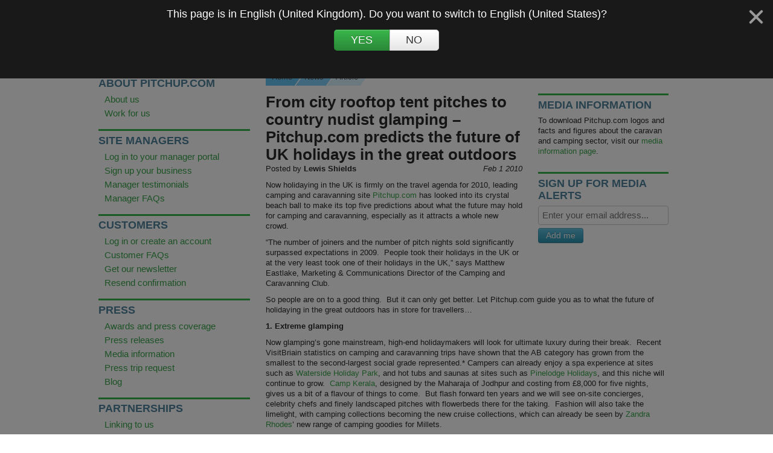

--- FILE ---
content_type: text/html; charset=utf-8
request_url: https://www.pitchup.com/news/article/2010/feb/01/city-rooftop-tent-pitches-country-nudist-glamping-/
body_size: 41187
content:
<!DOCTYPE html>




<html class="pu-html" lang="en-gb">
<head >
  


<meta charset="utf-8"><script type="text/javascript">window.NREUM||(NREUM={});NREUM.info={"beacon":"bam.nr-data.net","errorBeacon":"bam.nr-data.net","licenseKey":"22471affd5","applicationID":"1040474625","transactionName":"ZlRTY0YFWUpTBk1dDF8ed0JaB0NQXQsWRBFUQkJFWwtaF0QMXEMQC3BDQ10HW1x2AE1VCl1nWFJDSlBcRg==","queueTime":0,"applicationTime":52,"agent":""};
(window.NREUM||(NREUM={})).init={privacy:{cookies_enabled:true},ajax:{deny_list:["bam.nr-data.net"]},feature_flags:["soft_nav"],distributed_tracing:{enabled:true}};(window.NREUM||(NREUM={})).loader_config={agentID:"1103408889",accountID:"198754",trustKey:"198754",xpid:"VQ8PVlNXGwIAUFFWAAUBVFE=",licenseKey:"22471affd5",applicationID:"1040474625",browserID:"1103408889"};;/*! For license information please see nr-loader-spa-1.308.0.min.js.LICENSE.txt */
(()=>{var e,t,r={384:(e,t,r)=>{"use strict";r.d(t,{NT:()=>a,US:()=>u,Zm:()=>o,bQ:()=>d,dV:()=>c,pV:()=>l});var n=r(6154),i=r(1863),s=r(1910);const a={beacon:"bam.nr-data.net",errorBeacon:"bam.nr-data.net"};function o(){return n.gm.NREUM||(n.gm.NREUM={}),void 0===n.gm.newrelic&&(n.gm.newrelic=n.gm.NREUM),n.gm.NREUM}function c(){let e=o();return e.o||(e.o={ST:n.gm.setTimeout,SI:n.gm.setImmediate||n.gm.setInterval,CT:n.gm.clearTimeout,XHR:n.gm.XMLHttpRequest,REQ:n.gm.Request,EV:n.gm.Event,PR:n.gm.Promise,MO:n.gm.MutationObserver,FETCH:n.gm.fetch,WS:n.gm.WebSocket},(0,s.i)(...Object.values(e.o))),e}function d(e,t){let r=o();r.initializedAgents??={},t.initializedAt={ms:(0,i.t)(),date:new Date},r.initializedAgents[e]=t}function u(e,t){o()[e]=t}function l(){return function(){let e=o();const t=e.info||{};e.info={beacon:a.beacon,errorBeacon:a.errorBeacon,...t}}(),function(){let e=o();const t=e.init||{};e.init={...t}}(),c(),function(){let e=o();const t=e.loader_config||{};e.loader_config={...t}}(),o()}},782:(e,t,r)=>{"use strict";r.d(t,{T:()=>n});const n=r(860).K7.pageViewTiming},860:(e,t,r)=>{"use strict";r.d(t,{$J:()=>u,K7:()=>c,P3:()=>d,XX:()=>i,Yy:()=>o,df:()=>s,qY:()=>n,v4:()=>a});const n="events",i="jserrors",s="browser/blobs",a="rum",o="browser/logs",c={ajax:"ajax",genericEvents:"generic_events",jserrors:i,logging:"logging",metrics:"metrics",pageAction:"page_action",pageViewEvent:"page_view_event",pageViewTiming:"page_view_timing",sessionReplay:"session_replay",sessionTrace:"session_trace",softNav:"soft_navigations",spa:"spa"},d={[c.pageViewEvent]:1,[c.pageViewTiming]:2,[c.metrics]:3,[c.jserrors]:4,[c.spa]:5,[c.ajax]:6,[c.sessionTrace]:7,[c.softNav]:8,[c.sessionReplay]:9,[c.logging]:10,[c.genericEvents]:11},u={[c.pageViewEvent]:a,[c.pageViewTiming]:n,[c.ajax]:n,[c.spa]:n,[c.softNav]:n,[c.metrics]:i,[c.jserrors]:i,[c.sessionTrace]:s,[c.sessionReplay]:s,[c.logging]:o,[c.genericEvents]:"ins"}},944:(e,t,r)=>{"use strict";r.d(t,{R:()=>i});var n=r(3241);function i(e,t){"function"==typeof console.debug&&(console.debug("New Relic Warning: https://github.com/newrelic/newrelic-browser-agent/blob/main/docs/warning-codes.md#".concat(e),t),(0,n.W)({agentIdentifier:null,drained:null,type:"data",name:"warn",feature:"warn",data:{code:e,secondary:t}}))}},993:(e,t,r)=>{"use strict";r.d(t,{A$:()=>s,ET:()=>a,TZ:()=>o,p_:()=>i});var n=r(860);const i={ERROR:"ERROR",WARN:"WARN",INFO:"INFO",DEBUG:"DEBUG",TRACE:"TRACE"},s={OFF:0,ERROR:1,WARN:2,INFO:3,DEBUG:4,TRACE:5},a="log",o=n.K7.logging},1541:(e,t,r)=>{"use strict";r.d(t,{U:()=>i,f:()=>n});const n={MFE:"MFE",BA:"BA"};function i(e,t){if(2!==t?.harvestEndpointVersion)return{};const r=t.agentRef.runtime.appMetadata.agents[0].entityGuid;return e?{"source.id":e.id,"source.name":e.name,"source.type":e.type,"parent.id":e.parent?.id||r,"parent.type":e.parent?.type||n.BA}:{"entity.guid":r,appId:t.agentRef.info.applicationID}}},1687:(e,t,r)=>{"use strict";r.d(t,{Ak:()=>d,Ze:()=>h,x3:()=>u});var n=r(3241),i=r(7836),s=r(3606),a=r(860),o=r(2646);const c={};function d(e,t){const r={staged:!1,priority:a.P3[t]||0};l(e),c[e].get(t)||c[e].set(t,r)}function u(e,t){e&&c[e]&&(c[e].get(t)&&c[e].delete(t),p(e,t,!1),c[e].size&&f(e))}function l(e){if(!e)throw new Error("agentIdentifier required");c[e]||(c[e]=new Map)}function h(e="",t="feature",r=!1){if(l(e),!e||!c[e].get(t)||r)return p(e,t);c[e].get(t).staged=!0,f(e)}function f(e){const t=Array.from(c[e]);t.every(([e,t])=>t.staged)&&(t.sort((e,t)=>e[1].priority-t[1].priority),t.forEach(([t])=>{c[e].delete(t),p(e,t)}))}function p(e,t,r=!0){const a=e?i.ee.get(e):i.ee,c=s.i.handlers;if(!a.aborted&&a.backlog&&c){if((0,n.W)({agentIdentifier:e,type:"lifecycle",name:"drain",feature:t}),r){const e=a.backlog[t],r=c[t];if(r){for(let t=0;e&&t<e.length;++t)g(e[t],r);Object.entries(r).forEach(([e,t])=>{Object.values(t||{}).forEach(t=>{t[0]?.on&&t[0]?.context()instanceof o.y&&t[0].on(e,t[1])})})}}a.isolatedBacklog||delete c[t],a.backlog[t]=null,a.emit("drain-"+t,[])}}function g(e,t){var r=e[1];Object.values(t[r]||{}).forEach(t=>{var r=e[0];if(t[0]===r){var n=t[1],i=e[3],s=e[2];n.apply(i,s)}})}},1738:(e,t,r)=>{"use strict";r.d(t,{U:()=>f,Y:()=>h});var n=r(3241),i=r(9908),s=r(1863),a=r(944),o=r(5701),c=r(3969),d=r(8362),u=r(860),l=r(4261);function h(e,t,r,s){const h=s||r;!h||h[e]&&h[e]!==d.d.prototype[e]||(h[e]=function(){(0,i.p)(c.xV,["API/"+e+"/called"],void 0,u.K7.metrics,r.ee),(0,n.W)({agentIdentifier:r.agentIdentifier,drained:!!o.B?.[r.agentIdentifier],type:"data",name:"api",feature:l.Pl+e,data:{}});try{return t.apply(this,arguments)}catch(e){(0,a.R)(23,e)}})}function f(e,t,r,n,a){const o=e.info;null===r?delete o.jsAttributes[t]:o.jsAttributes[t]=r,(a||null===r)&&(0,i.p)(l.Pl+n,[(0,s.t)(),t,r],void 0,"session",e.ee)}},1741:(e,t,r)=>{"use strict";r.d(t,{W:()=>s});var n=r(944),i=r(4261);class s{#e(e,...t){if(this[e]!==s.prototype[e])return this[e](...t);(0,n.R)(35,e)}addPageAction(e,t){return this.#e(i.hG,e,t)}register(e){return this.#e(i.eY,e)}recordCustomEvent(e,t){return this.#e(i.fF,e,t)}setPageViewName(e,t){return this.#e(i.Fw,e,t)}setCustomAttribute(e,t,r){return this.#e(i.cD,e,t,r)}noticeError(e,t){return this.#e(i.o5,e,t)}setUserId(e,t=!1){return this.#e(i.Dl,e,t)}setApplicationVersion(e){return this.#e(i.nb,e)}setErrorHandler(e){return this.#e(i.bt,e)}addRelease(e,t){return this.#e(i.k6,e,t)}log(e,t){return this.#e(i.$9,e,t)}start(){return this.#e(i.d3)}finished(e){return this.#e(i.BL,e)}recordReplay(){return this.#e(i.CH)}pauseReplay(){return this.#e(i.Tb)}addToTrace(e){return this.#e(i.U2,e)}setCurrentRouteName(e){return this.#e(i.PA,e)}interaction(e){return this.#e(i.dT,e)}wrapLogger(e,t,r){return this.#e(i.Wb,e,t,r)}measure(e,t){return this.#e(i.V1,e,t)}consent(e){return this.#e(i.Pv,e)}}},1863:(e,t,r)=>{"use strict";function n(){return Math.floor(performance.now())}r.d(t,{t:()=>n})},1910:(e,t,r)=>{"use strict";r.d(t,{i:()=>s});var n=r(944);const i=new Map;function s(...e){return e.every(e=>{if(i.has(e))return i.get(e);const t="function"==typeof e?e.toString():"",r=t.includes("[native code]"),s=t.includes("nrWrapper");return r||s||(0,n.R)(64,e?.name||t),i.set(e,r),r})}},2555:(e,t,r)=>{"use strict";r.d(t,{D:()=>o,f:()=>a});var n=r(384),i=r(8122);const s={beacon:n.NT.beacon,errorBeacon:n.NT.errorBeacon,licenseKey:void 0,applicationID:void 0,sa:void 0,queueTime:void 0,applicationTime:void 0,ttGuid:void 0,user:void 0,account:void 0,product:void 0,extra:void 0,jsAttributes:{},userAttributes:void 0,atts:void 0,transactionName:void 0,tNamePlain:void 0};function a(e){try{return!!e.licenseKey&&!!e.errorBeacon&&!!e.applicationID}catch(e){return!1}}const o=e=>(0,i.a)(e,s)},2614:(e,t,r)=>{"use strict";r.d(t,{BB:()=>a,H3:()=>n,g:()=>d,iL:()=>c,tS:()=>o,uh:()=>i,wk:()=>s});const n="NRBA",i="SESSION",s=144e5,a=18e5,o={STARTED:"session-started",PAUSE:"session-pause",RESET:"session-reset",RESUME:"session-resume",UPDATE:"session-update"},c={SAME_TAB:"same-tab",CROSS_TAB:"cross-tab"},d={OFF:0,FULL:1,ERROR:2}},2646:(e,t,r)=>{"use strict";r.d(t,{y:()=>n});class n{constructor(e){this.contextId=e}}},2843:(e,t,r)=>{"use strict";r.d(t,{G:()=>s,u:()=>i});var n=r(3878);function i(e,t=!1,r,i){(0,n.DD)("visibilitychange",function(){if(t)return void("hidden"===document.visibilityState&&e());e(document.visibilityState)},r,i)}function s(e,t,r){(0,n.sp)("pagehide",e,t,r)}},3241:(e,t,r)=>{"use strict";r.d(t,{W:()=>s});var n=r(6154);const i="newrelic";function s(e={}){try{n.gm.dispatchEvent(new CustomEvent(i,{detail:e}))}catch(e){}}},3304:(e,t,r)=>{"use strict";r.d(t,{A:()=>s});var n=r(7836);const i=()=>{const e=new WeakSet;return(t,r)=>{if("object"==typeof r&&null!==r){if(e.has(r))return;e.add(r)}return r}};function s(e){try{return JSON.stringify(e,i())??""}catch(e){try{n.ee.emit("internal-error",[e])}catch(e){}return""}}},3333:(e,t,r)=>{"use strict";r.d(t,{$v:()=>u,TZ:()=>n,Xh:()=>c,Zp:()=>i,kd:()=>d,mq:()=>o,nf:()=>a,qN:()=>s});const n=r(860).K7.genericEvents,i=["auxclick","click","copy","keydown","paste","scrollend"],s=["focus","blur"],a=4,o=1e3,c=2e3,d=["PageAction","UserAction","BrowserPerformance"],u={RESOURCES:"experimental.resources",REGISTER:"register"}},3434:(e,t,r)=>{"use strict";r.d(t,{Jt:()=>s,YM:()=>d});var n=r(7836),i=r(5607);const s="nr@original:".concat(i.W),a=50;var o=Object.prototype.hasOwnProperty,c=!1;function d(e,t){return e||(e=n.ee),r.inPlace=function(e,t,n,i,s){n||(n="");const a="-"===n.charAt(0);for(let o=0;o<t.length;o++){const c=t[o],d=e[c];l(d)||(e[c]=r(d,a?c+n:n,i,c,s))}},r.flag=s,r;function r(t,r,n,c,d){return l(t)?t:(r||(r=""),nrWrapper[s]=t,function(e,t,r){if(Object.defineProperty&&Object.keys)try{return Object.keys(e).forEach(function(r){Object.defineProperty(t,r,{get:function(){return e[r]},set:function(t){return e[r]=t,t}})}),t}catch(e){u([e],r)}for(var n in e)o.call(e,n)&&(t[n]=e[n])}(t,nrWrapper,e),nrWrapper);function nrWrapper(){var s,o,l,h;let f;try{o=this,s=[...arguments],l="function"==typeof n?n(s,o):n||{}}catch(t){u([t,"",[s,o,c],l],e)}i(r+"start",[s,o,c],l,d);const p=performance.now();let g;try{return h=t.apply(o,s),g=performance.now(),h}catch(e){throw g=performance.now(),i(r+"err",[s,o,e],l,d),f=e,f}finally{const e=g-p,t={start:p,end:g,duration:e,isLongTask:e>=a,methodName:c,thrownError:f};t.isLongTask&&i("long-task",[t,o],l,d),i(r+"end",[s,o,h],l,d)}}}function i(r,n,i,s){if(!c||t){var a=c;c=!0;try{e.emit(r,n,i,t,s)}catch(t){u([t,r,n,i],e)}c=a}}}function u(e,t){t||(t=n.ee);try{t.emit("internal-error",e)}catch(e){}}function l(e){return!(e&&"function"==typeof e&&e.apply&&!e[s])}},3606:(e,t,r)=>{"use strict";r.d(t,{i:()=>s});var n=r(9908);s.on=a;var i=s.handlers={};function s(e,t,r,s){a(s||n.d,i,e,t,r)}function a(e,t,r,i,s){s||(s="feature"),e||(e=n.d);var a=t[s]=t[s]||{};(a[r]=a[r]||[]).push([e,i])}},3738:(e,t,r)=>{"use strict";r.d(t,{He:()=>i,Kp:()=>o,Lc:()=>d,Rz:()=>u,TZ:()=>n,bD:()=>s,d3:()=>a,jx:()=>l,sl:()=>h,uP:()=>c});const n=r(860).K7.sessionTrace,i="bstResource",s="resource",a="-start",o="-end",c="fn"+a,d="fn"+o,u="pushState",l=1e3,h=3e4},3785:(e,t,r)=>{"use strict";r.d(t,{R:()=>c,b:()=>d});var n=r(9908),i=r(1863),s=r(860),a=r(3969),o=r(993);function c(e,t,r={},c=o.p_.INFO,d=!0,u,l=(0,i.t)()){(0,n.p)(a.xV,["API/logging/".concat(c.toLowerCase(),"/called")],void 0,s.K7.metrics,e),(0,n.p)(o.ET,[l,t,r,c,d,u],void 0,s.K7.logging,e)}function d(e){return"string"==typeof e&&Object.values(o.p_).some(t=>t===e.toUpperCase().trim())}},3878:(e,t,r)=>{"use strict";function n(e,t){return{capture:e,passive:!1,signal:t}}function i(e,t,r=!1,i){window.addEventListener(e,t,n(r,i))}function s(e,t,r=!1,i){document.addEventListener(e,t,n(r,i))}r.d(t,{DD:()=>s,jT:()=>n,sp:()=>i})},3962:(e,t,r)=>{"use strict";r.d(t,{AM:()=>a,O2:()=>l,OV:()=>s,Qu:()=>h,TZ:()=>c,ih:()=>f,pP:()=>o,t1:()=>u,tC:()=>i,wD:()=>d});var n=r(860);const i=["click","keydown","submit"],s="popstate",a="api",o="initialPageLoad",c=n.K7.softNav,d=5e3,u=500,l={INITIAL_PAGE_LOAD:"",ROUTE_CHANGE:1,UNSPECIFIED:2},h={INTERACTION:1,AJAX:2,CUSTOM_END:3,CUSTOM_TRACER:4},f={IP:"in progress",PF:"pending finish",FIN:"finished",CAN:"cancelled"}},3969:(e,t,r)=>{"use strict";r.d(t,{TZ:()=>n,XG:()=>o,rs:()=>i,xV:()=>a,z_:()=>s});const n=r(860).K7.metrics,i="sm",s="cm",a="storeSupportabilityMetrics",o="storeEventMetrics"},4234:(e,t,r)=>{"use strict";r.d(t,{W:()=>s});var n=r(7836),i=r(1687);class s{constructor(e,t){this.agentIdentifier=e,this.ee=n.ee.get(e),this.featureName=t,this.blocked=!1}deregisterDrain(){(0,i.x3)(this.agentIdentifier,this.featureName)}}},4261:(e,t,r)=>{"use strict";r.d(t,{$9:()=>u,BL:()=>c,CH:()=>p,Dl:()=>R,Fw:()=>w,PA:()=>v,Pl:()=>n,Pv:()=>A,Tb:()=>h,U2:()=>a,V1:()=>E,Wb:()=>T,bt:()=>y,cD:()=>b,d3:()=>x,dT:()=>d,eY:()=>g,fF:()=>f,hG:()=>s,hw:()=>i,k6:()=>o,nb:()=>m,o5:()=>l});const n="api-",i=n+"ixn-",s="addPageAction",a="addToTrace",o="addRelease",c="finished",d="interaction",u="log",l="noticeError",h="pauseReplay",f="recordCustomEvent",p="recordReplay",g="register",m="setApplicationVersion",v="setCurrentRouteName",b="setCustomAttribute",y="setErrorHandler",w="setPageViewName",R="setUserId",x="start",T="wrapLogger",E="measure",A="consent"},5205:(e,t,r)=>{"use strict";r.d(t,{j:()=>S});var n=r(384),i=r(1741);var s=r(2555),a=r(3333);const o=e=>{if(!e||"string"!=typeof e)return!1;try{document.createDocumentFragment().querySelector(e)}catch{return!1}return!0};var c=r(2614),d=r(944),u=r(8122);const l="[data-nr-mask]",h=e=>(0,u.a)(e,(()=>{const e={feature_flags:[],experimental:{allow_registered_children:!1,resources:!1},mask_selector:"*",block_selector:"[data-nr-block]",mask_input_options:{color:!1,date:!1,"datetime-local":!1,email:!1,month:!1,number:!1,range:!1,search:!1,tel:!1,text:!1,time:!1,url:!1,week:!1,textarea:!1,select:!1,password:!0}};return{ajax:{deny_list:void 0,block_internal:!0,enabled:!0,autoStart:!0},api:{get allow_registered_children(){return e.feature_flags.includes(a.$v.REGISTER)||e.experimental.allow_registered_children},set allow_registered_children(t){e.experimental.allow_registered_children=t},duplicate_registered_data:!1},browser_consent_mode:{enabled:!1},distributed_tracing:{enabled:void 0,exclude_newrelic_header:void 0,cors_use_newrelic_header:void 0,cors_use_tracecontext_headers:void 0,allowed_origins:void 0},get feature_flags(){return e.feature_flags},set feature_flags(t){e.feature_flags=t},generic_events:{enabled:!0,autoStart:!0},harvest:{interval:30},jserrors:{enabled:!0,autoStart:!0},logging:{enabled:!0,autoStart:!0},metrics:{enabled:!0,autoStart:!0},obfuscate:void 0,page_action:{enabled:!0},page_view_event:{enabled:!0,autoStart:!0},page_view_timing:{enabled:!0,autoStart:!0},performance:{capture_marks:!1,capture_measures:!1,capture_detail:!0,resources:{get enabled(){return e.feature_flags.includes(a.$v.RESOURCES)||e.experimental.resources},set enabled(t){e.experimental.resources=t},asset_types:[],first_party_domains:[],ignore_newrelic:!0}},privacy:{cookies_enabled:!0},proxy:{assets:void 0,beacon:void 0},session:{expiresMs:c.wk,inactiveMs:c.BB},session_replay:{autoStart:!0,enabled:!1,preload:!1,sampling_rate:10,error_sampling_rate:100,collect_fonts:!1,inline_images:!1,fix_stylesheets:!0,mask_all_inputs:!0,get mask_text_selector(){return e.mask_selector},set mask_text_selector(t){o(t)?e.mask_selector="".concat(t,",").concat(l):""===t||null===t?e.mask_selector=l:(0,d.R)(5,t)},get block_class(){return"nr-block"},get ignore_class(){return"nr-ignore"},get mask_text_class(){return"nr-mask"},get block_selector(){return e.block_selector},set block_selector(t){o(t)?e.block_selector+=",".concat(t):""!==t&&(0,d.R)(6,t)},get mask_input_options(){return e.mask_input_options},set mask_input_options(t){t&&"object"==typeof t?e.mask_input_options={...t,password:!0}:(0,d.R)(7,t)}},session_trace:{enabled:!0,autoStart:!0},soft_navigations:{enabled:!0,autoStart:!0},spa:{enabled:!0,autoStart:!0},ssl:void 0,user_actions:{enabled:!0,elementAttributes:["id","className","tagName","type"]}}})());var f=r(6154),p=r(9324);let g=0;const m={buildEnv:p.F3,distMethod:p.Xs,version:p.xv,originTime:f.WN},v={consented:!1},b={appMetadata:{},get consented(){return this.session?.state?.consent||v.consented},set consented(e){v.consented=e},customTransaction:void 0,denyList:void 0,disabled:!1,harvester:void 0,isolatedBacklog:!1,isRecording:!1,loaderType:void 0,maxBytes:3e4,obfuscator:void 0,onerror:void 0,ptid:void 0,releaseIds:{},session:void 0,timeKeeper:void 0,registeredEntities:[],jsAttributesMetadata:{bytes:0},get harvestCount(){return++g}},y=e=>{const t=(0,u.a)(e,b),r=Object.keys(m).reduce((e,t)=>(e[t]={value:m[t],writable:!1,configurable:!0,enumerable:!0},e),{});return Object.defineProperties(t,r)};var w=r(5701);const R=e=>{const t=e.startsWith("http");e+="/",r.p=t?e:"https://"+e};var x=r(7836),T=r(3241);const E={accountID:void 0,trustKey:void 0,agentID:void 0,licenseKey:void 0,applicationID:void 0,xpid:void 0},A=e=>(0,u.a)(e,E),_=new Set;function S(e,t={},r,a){let{init:o,info:c,loader_config:d,runtime:u={},exposed:l=!0}=t;if(!c){const e=(0,n.pV)();o=e.init,c=e.info,d=e.loader_config}e.init=h(o||{}),e.loader_config=A(d||{}),c.jsAttributes??={},f.bv&&(c.jsAttributes.isWorker=!0),e.info=(0,s.D)(c);const p=e.init,g=[c.beacon,c.errorBeacon];_.has(e.agentIdentifier)||(p.proxy.assets&&(R(p.proxy.assets),g.push(p.proxy.assets)),p.proxy.beacon&&g.push(p.proxy.beacon),e.beacons=[...g],function(e){const t=(0,n.pV)();Object.getOwnPropertyNames(i.W.prototype).forEach(r=>{const n=i.W.prototype[r];if("function"!=typeof n||"constructor"===n)return;let s=t[r];e[r]&&!1!==e.exposed&&"micro-agent"!==e.runtime?.loaderType&&(t[r]=(...t)=>{const n=e[r](...t);return s?s(...t):n})})}(e),(0,n.US)("activatedFeatures",w.B)),u.denyList=[...p.ajax.deny_list||[],...p.ajax.block_internal?g:[]],u.ptid=e.agentIdentifier,u.loaderType=r,e.runtime=y(u),_.has(e.agentIdentifier)||(e.ee=x.ee.get(e.agentIdentifier),e.exposed=l,(0,T.W)({agentIdentifier:e.agentIdentifier,drained:!!w.B?.[e.agentIdentifier],type:"lifecycle",name:"initialize",feature:void 0,data:e.config})),_.add(e.agentIdentifier)}},5270:(e,t,r)=>{"use strict";r.d(t,{Aw:()=>a,SR:()=>s,rF:()=>o});var n=r(384),i=r(7767);function s(e){return!!(0,n.dV)().o.MO&&(0,i.V)(e)&&!0===e?.session_trace.enabled}function a(e){return!0===e?.session_replay.preload&&s(e)}function o(e,t){try{if("string"==typeof t?.type){if("password"===t.type.toLowerCase())return"*".repeat(e?.length||0);if(void 0!==t?.dataset?.nrUnmask||t?.classList?.contains("nr-unmask"))return e}}catch(e){}return"string"==typeof e?e.replace(/[\S]/g,"*"):"*".repeat(e?.length||0)}},5289:(e,t,r)=>{"use strict";r.d(t,{GG:()=>a,Qr:()=>c,sB:()=>o});var n=r(3878),i=r(6389);function s(){return"undefined"==typeof document||"complete"===document.readyState}function a(e,t){if(s())return e();const r=(0,i.J)(e),a=setInterval(()=>{s()&&(clearInterval(a),r())},500);(0,n.sp)("load",r,t)}function o(e){if(s())return e();(0,n.DD)("DOMContentLoaded",e)}function c(e){if(s())return e();(0,n.sp)("popstate",e)}},5607:(e,t,r)=>{"use strict";r.d(t,{W:()=>n});const n=(0,r(9566).bz)()},5701:(e,t,r)=>{"use strict";r.d(t,{B:()=>s,t:()=>a});var n=r(3241);const i=new Set,s={};function a(e,t){const r=t.agentIdentifier;s[r]??={},e&&"object"==typeof e&&(i.has(r)||(t.ee.emit("rumresp",[e]),s[r]=e,i.add(r),(0,n.W)({agentIdentifier:r,loaded:!0,drained:!0,type:"lifecycle",name:"load",feature:void 0,data:e})))}},6154:(e,t,r)=>{"use strict";r.d(t,{OF:()=>d,RI:()=>i,WN:()=>h,bv:()=>s,eN:()=>f,gm:()=>a,lR:()=>l,m:()=>c,mw:()=>o,sb:()=>u});var n=r(1863);const i="undefined"!=typeof window&&!!window.document,s="undefined"!=typeof WorkerGlobalScope&&("undefined"!=typeof self&&self instanceof WorkerGlobalScope&&self.navigator instanceof WorkerNavigator||"undefined"!=typeof globalThis&&globalThis instanceof WorkerGlobalScope&&globalThis.navigator instanceof WorkerNavigator),a=i?window:"undefined"!=typeof WorkerGlobalScope&&("undefined"!=typeof self&&self instanceof WorkerGlobalScope&&self||"undefined"!=typeof globalThis&&globalThis instanceof WorkerGlobalScope&&globalThis),o=Boolean("hidden"===a?.document?.visibilityState),c=""+a?.location,d=/iPad|iPhone|iPod/.test(a.navigator?.userAgent),u=d&&"undefined"==typeof SharedWorker,l=(()=>{const e=a.navigator?.userAgent?.match(/Firefox[/\s](\d+\.\d+)/);return Array.isArray(e)&&e.length>=2?+e[1]:0})(),h=Date.now()-(0,n.t)(),f=()=>"undefined"!=typeof PerformanceNavigationTiming&&a?.performance?.getEntriesByType("navigation")?.[0]?.responseStart},6344:(e,t,r)=>{"use strict";r.d(t,{BB:()=>u,Qb:()=>l,TZ:()=>i,Ug:()=>a,Vh:()=>s,_s:()=>o,bc:()=>d,yP:()=>c});var n=r(2614);const i=r(860).K7.sessionReplay,s="errorDuringReplay",a=.12,o={DomContentLoaded:0,Load:1,FullSnapshot:2,IncrementalSnapshot:3,Meta:4,Custom:5},c={[n.g.ERROR]:15e3,[n.g.FULL]:3e5,[n.g.OFF]:0},d={RESET:{message:"Session was reset",sm:"Reset"},IMPORT:{message:"Recorder failed to import",sm:"Import"},TOO_MANY:{message:"429: Too Many Requests",sm:"Too-Many"},TOO_BIG:{message:"Payload was too large",sm:"Too-Big"},CROSS_TAB:{message:"Session Entity was set to OFF on another tab",sm:"Cross-Tab"},ENTITLEMENTS:{message:"Session Replay is not allowed and will not be started",sm:"Entitlement"}},u=5e3,l={API:"api",RESUME:"resume",SWITCH_TO_FULL:"switchToFull",INITIALIZE:"initialize",PRELOAD:"preload"}},6389:(e,t,r)=>{"use strict";function n(e,t=500,r={}){const n=r?.leading||!1;let i;return(...r)=>{n&&void 0===i&&(e.apply(this,r),i=setTimeout(()=>{i=clearTimeout(i)},t)),n||(clearTimeout(i),i=setTimeout(()=>{e.apply(this,r)},t))}}function i(e){let t=!1;return(...r)=>{t||(t=!0,e.apply(this,r))}}r.d(t,{J:()=>i,s:()=>n})},6630:(e,t,r)=>{"use strict";r.d(t,{T:()=>n});const n=r(860).K7.pageViewEvent},6774:(e,t,r)=>{"use strict";r.d(t,{T:()=>n});const n=r(860).K7.jserrors},7295:(e,t,r)=>{"use strict";r.d(t,{Xv:()=>a,gX:()=>i,iW:()=>s});var n=[];function i(e){if(!e||s(e))return!1;if(0===n.length)return!0;if("*"===n[0].hostname)return!1;for(var t=0;t<n.length;t++){var r=n[t];if(r.hostname.test(e.hostname)&&r.pathname.test(e.pathname))return!1}return!0}function s(e){return void 0===e.hostname}function a(e){if(n=[],e&&e.length)for(var t=0;t<e.length;t++){let r=e[t];if(!r)continue;if("*"===r)return void(n=[{hostname:"*"}]);0===r.indexOf("http://")?r=r.substring(7):0===r.indexOf("https://")&&(r=r.substring(8));const i=r.indexOf("/");let s,a;i>0?(s=r.substring(0,i),a=r.substring(i)):(s=r,a="*");let[c]=s.split(":");n.push({hostname:o(c),pathname:o(a,!0)})}}function o(e,t=!1){const r=e.replace(/[.+?^${}()|[\]\\]/g,e=>"\\"+e).replace(/\*/g,".*?");return new RegExp((t?"^":"")+r+"$")}},7485:(e,t,r)=>{"use strict";r.d(t,{D:()=>i});var n=r(6154);function i(e){if(0===(e||"").indexOf("data:"))return{protocol:"data"};try{const t=new URL(e,location.href),r={port:t.port,hostname:t.hostname,pathname:t.pathname,search:t.search,protocol:t.protocol.slice(0,t.protocol.indexOf(":")),sameOrigin:t.protocol===n.gm?.location?.protocol&&t.host===n.gm?.location?.host};return r.port&&""!==r.port||("http:"===t.protocol&&(r.port="80"),"https:"===t.protocol&&(r.port="443")),r.pathname&&""!==r.pathname?r.pathname.startsWith("/")||(r.pathname="/".concat(r.pathname)):r.pathname="/",r}catch(e){return{}}}},7699:(e,t,r)=>{"use strict";r.d(t,{It:()=>s,KC:()=>o,No:()=>i,qh:()=>a});var n=r(860);const i=16e3,s=1e6,a="SESSION_ERROR",o={[n.K7.logging]:!0,[n.K7.genericEvents]:!1,[n.K7.jserrors]:!1,[n.K7.ajax]:!1}},7767:(e,t,r)=>{"use strict";r.d(t,{V:()=>i});var n=r(6154);const i=e=>n.RI&&!0===e?.privacy.cookies_enabled},7836:(e,t,r)=>{"use strict";r.d(t,{P:()=>o,ee:()=>c});var n=r(384),i=r(8990),s=r(2646),a=r(5607);const o="nr@context:".concat(a.W),c=function e(t,r){var n={},a={},u={},l=!1;try{l=16===r.length&&d.initializedAgents?.[r]?.runtime.isolatedBacklog}catch(e){}var h={on:p,addEventListener:p,removeEventListener:function(e,t){var r=n[e];if(!r)return;for(var i=0;i<r.length;i++)r[i]===t&&r.splice(i,1)},emit:function(e,r,n,i,s){!1!==s&&(s=!0);if(c.aborted&&!i)return;t&&s&&t.emit(e,r,n);var o=f(n);g(e).forEach(e=>{e.apply(o,r)});var d=v()[a[e]];d&&d.push([h,e,r,o]);return o},get:m,listeners:g,context:f,buffer:function(e,t){const r=v();if(t=t||"feature",h.aborted)return;Object.entries(e||{}).forEach(([e,n])=>{a[n]=t,t in r||(r[t]=[])})},abort:function(){h._aborted=!0,Object.keys(h.backlog).forEach(e=>{delete h.backlog[e]})},isBuffering:function(e){return!!v()[a[e]]},debugId:r,backlog:l?{}:t&&"object"==typeof t.backlog?t.backlog:{},isolatedBacklog:l};return Object.defineProperty(h,"aborted",{get:()=>{let e=h._aborted||!1;return e||(t&&(e=t.aborted),e)}}),h;function f(e){return e&&e instanceof s.y?e:e?(0,i.I)(e,o,()=>new s.y(o)):new s.y(o)}function p(e,t){n[e]=g(e).concat(t)}function g(e){return n[e]||[]}function m(t){return u[t]=u[t]||e(h,t)}function v(){return h.backlog}}(void 0,"globalEE"),d=(0,n.Zm)();d.ee||(d.ee=c)},8122:(e,t,r)=>{"use strict";r.d(t,{a:()=>i});var n=r(944);function i(e,t){try{if(!e||"object"!=typeof e)return(0,n.R)(3);if(!t||"object"!=typeof t)return(0,n.R)(4);const r=Object.create(Object.getPrototypeOf(t),Object.getOwnPropertyDescriptors(t)),s=0===Object.keys(r).length?e:r;for(let a in s)if(void 0!==e[a])try{if(null===e[a]){r[a]=null;continue}Array.isArray(e[a])&&Array.isArray(t[a])?r[a]=Array.from(new Set([...e[a],...t[a]])):"object"==typeof e[a]&&"object"==typeof t[a]?r[a]=i(e[a],t[a]):r[a]=e[a]}catch(e){r[a]||(0,n.R)(1,e)}return r}catch(e){(0,n.R)(2,e)}}},8139:(e,t,r)=>{"use strict";r.d(t,{u:()=>h});var n=r(7836),i=r(3434),s=r(8990),a=r(6154);const o={},c=a.gm.XMLHttpRequest,d="addEventListener",u="removeEventListener",l="nr@wrapped:".concat(n.P);function h(e){var t=function(e){return(e||n.ee).get("events")}(e);if(o[t.debugId]++)return t;o[t.debugId]=1;var r=(0,i.YM)(t,!0);function h(e){r.inPlace(e,[d,u],"-",p)}function p(e,t){return e[1]}return"getPrototypeOf"in Object&&(a.RI&&f(document,h),c&&f(c.prototype,h),f(a.gm,h)),t.on(d+"-start",function(e,t){var n=e[1];if(null!==n&&("function"==typeof n||"object"==typeof n)&&"newrelic"!==e[0]){var i=(0,s.I)(n,l,function(){var e={object:function(){if("function"!=typeof n.handleEvent)return;return n.handleEvent.apply(n,arguments)},function:n}[typeof n];return e?r(e,"fn-",null,e.name||"anonymous"):n});this.wrapped=e[1]=i}}),t.on(u+"-start",function(e){e[1]=this.wrapped||e[1]}),t}function f(e,t,...r){let n=e;for(;"object"==typeof n&&!Object.prototype.hasOwnProperty.call(n,d);)n=Object.getPrototypeOf(n);n&&t(n,...r)}},8362:(e,t,r)=>{"use strict";r.d(t,{d:()=>s});var n=r(9566),i=r(1741);class s extends i.W{agentIdentifier=(0,n.LA)(16)}},8374:(e,t,r)=>{r.nc=(()=>{try{return document?.currentScript?.nonce}catch(e){}return""})()},8990:(e,t,r)=>{"use strict";r.d(t,{I:()=>i});var n=Object.prototype.hasOwnProperty;function i(e,t,r){if(n.call(e,t))return e[t];var i=r();if(Object.defineProperty&&Object.keys)try{return Object.defineProperty(e,t,{value:i,writable:!0,enumerable:!1}),i}catch(e){}return e[t]=i,i}},9119:(e,t,r)=>{"use strict";r.d(t,{L:()=>s});var n=/([^?#]*)[^#]*(#[^?]*|$).*/,i=/([^?#]*)().*/;function s(e,t){return e?e.replace(t?n:i,"$1$2"):e}},9300:(e,t,r)=>{"use strict";r.d(t,{T:()=>n});const n=r(860).K7.ajax},9324:(e,t,r)=>{"use strict";r.d(t,{AJ:()=>a,F3:()=>i,Xs:()=>s,Yq:()=>o,xv:()=>n});const n="1.308.0",i="PROD",s="CDN",a="@newrelic/rrweb",o="1.0.1"},9566:(e,t,r)=>{"use strict";r.d(t,{LA:()=>o,ZF:()=>c,bz:()=>a,el:()=>d});var n=r(6154);const i="xxxxxxxx-xxxx-4xxx-yxxx-xxxxxxxxxxxx";function s(e,t){return e?15&e[t]:16*Math.random()|0}function a(){const e=n.gm?.crypto||n.gm?.msCrypto;let t,r=0;return e&&e.getRandomValues&&(t=e.getRandomValues(new Uint8Array(30))),i.split("").map(e=>"x"===e?s(t,r++).toString(16):"y"===e?(3&s()|8).toString(16):e).join("")}function o(e){const t=n.gm?.crypto||n.gm?.msCrypto;let r,i=0;t&&t.getRandomValues&&(r=t.getRandomValues(new Uint8Array(e)));const a=[];for(var o=0;o<e;o++)a.push(s(r,i++).toString(16));return a.join("")}function c(){return o(16)}function d(){return o(32)}},9908:(e,t,r)=>{"use strict";r.d(t,{d:()=>n,p:()=>i});var n=r(7836).ee.get("handle");function i(e,t,r,i,s){s?(s.buffer([e],i),s.emit(e,t,r)):(n.buffer([e],i),n.emit(e,t,r))}}},n={};function i(e){var t=n[e];if(void 0!==t)return t.exports;var s=n[e]={exports:{}};return r[e](s,s.exports,i),s.exports}i.m=r,i.d=(e,t)=>{for(var r in t)i.o(t,r)&&!i.o(e,r)&&Object.defineProperty(e,r,{enumerable:!0,get:t[r]})},i.f={},i.e=e=>Promise.all(Object.keys(i.f).reduce((t,r)=>(i.f[r](e,t),t),[])),i.u=e=>({212:"nr-spa-compressor",249:"nr-spa-recorder",478:"nr-spa"}[e]+"-1.308.0.min.js"),i.o=(e,t)=>Object.prototype.hasOwnProperty.call(e,t),e={},t="NRBA-1.308.0.PROD:",i.l=(r,n,s,a)=>{if(e[r])e[r].push(n);else{var o,c;if(void 0!==s)for(var d=document.getElementsByTagName("script"),u=0;u<d.length;u++){var l=d[u];if(l.getAttribute("src")==r||l.getAttribute("data-webpack")==t+s){o=l;break}}if(!o){c=!0;var h={478:"sha512-RSfSVnmHk59T/uIPbdSE0LPeqcEdF4/+XhfJdBuccH5rYMOEZDhFdtnh6X6nJk7hGpzHd9Ujhsy7lZEz/ORYCQ==",249:"sha512-ehJXhmntm85NSqW4MkhfQqmeKFulra3klDyY0OPDUE+sQ3GokHlPh1pmAzuNy//3j4ac6lzIbmXLvGQBMYmrkg==",212:"sha512-B9h4CR46ndKRgMBcK+j67uSR2RCnJfGefU+A7FrgR/k42ovXy5x/MAVFiSvFxuVeEk/pNLgvYGMp1cBSK/G6Fg=="};(o=document.createElement("script")).charset="utf-8",i.nc&&o.setAttribute("nonce",i.nc),o.setAttribute("data-webpack",t+s),o.src=r,0!==o.src.indexOf(window.location.origin+"/")&&(o.crossOrigin="anonymous"),h[a]&&(o.integrity=h[a])}e[r]=[n];var f=(t,n)=>{o.onerror=o.onload=null,clearTimeout(p);var i=e[r];if(delete e[r],o.parentNode&&o.parentNode.removeChild(o),i&&i.forEach(e=>e(n)),t)return t(n)},p=setTimeout(f.bind(null,void 0,{type:"timeout",target:o}),12e4);o.onerror=f.bind(null,o.onerror),o.onload=f.bind(null,o.onload),c&&document.head.appendChild(o)}},i.r=e=>{"undefined"!=typeof Symbol&&Symbol.toStringTag&&Object.defineProperty(e,Symbol.toStringTag,{value:"Module"}),Object.defineProperty(e,"__esModule",{value:!0})},i.p="https://js-agent.newrelic.com/",(()=>{var e={38:0,788:0};i.f.j=(t,r)=>{var n=i.o(e,t)?e[t]:void 0;if(0!==n)if(n)r.push(n[2]);else{var s=new Promise((r,i)=>n=e[t]=[r,i]);r.push(n[2]=s);var a=i.p+i.u(t),o=new Error;i.l(a,r=>{if(i.o(e,t)&&(0!==(n=e[t])&&(e[t]=void 0),n)){var s=r&&("load"===r.type?"missing":r.type),a=r&&r.target&&r.target.src;o.message="Loading chunk "+t+" failed: ("+s+": "+a+")",o.name="ChunkLoadError",o.type=s,o.request=a,n[1](o)}},"chunk-"+t,t)}};var t=(t,r)=>{var n,s,[a,o,c]=r,d=0;if(a.some(t=>0!==e[t])){for(n in o)i.o(o,n)&&(i.m[n]=o[n]);if(c)c(i)}for(t&&t(r);d<a.length;d++)s=a[d],i.o(e,s)&&e[s]&&e[s][0](),e[s]=0},r=self["webpackChunk:NRBA-1.308.0.PROD"]=self["webpackChunk:NRBA-1.308.0.PROD"]||[];r.forEach(t.bind(null,0)),r.push=t.bind(null,r.push.bind(r))})(),(()=>{"use strict";i(8374);var e=i(8362),t=i(860);const r=Object.values(t.K7);var n=i(5205);var s=i(9908),a=i(1863),o=i(4261),c=i(1738);var d=i(1687),u=i(4234),l=i(5289),h=i(6154),f=i(944),p=i(5270),g=i(7767),m=i(6389),v=i(7699);class b extends u.W{constructor(e,t){super(e.agentIdentifier,t),this.agentRef=e,this.abortHandler=void 0,this.featAggregate=void 0,this.loadedSuccessfully=void 0,this.onAggregateImported=new Promise(e=>{this.loadedSuccessfully=e}),this.deferred=Promise.resolve(),!1===e.init[this.featureName].autoStart?this.deferred=new Promise((t,r)=>{this.ee.on("manual-start-all",(0,m.J)(()=>{(0,d.Ak)(e.agentIdentifier,this.featureName),t()}))}):(0,d.Ak)(e.agentIdentifier,t)}importAggregator(e,t,r={}){if(this.featAggregate)return;const n=async()=>{let n;await this.deferred;try{if((0,g.V)(e.init)){const{setupAgentSession:t}=await i.e(478).then(i.bind(i,8766));n=t(e)}}catch(e){(0,f.R)(20,e),this.ee.emit("internal-error",[e]),(0,s.p)(v.qh,[e],void 0,this.featureName,this.ee)}try{if(!this.#t(this.featureName,n,e.init))return(0,d.Ze)(this.agentIdentifier,this.featureName),void this.loadedSuccessfully(!1);const{Aggregate:i}=await t();this.featAggregate=new i(e,r),e.runtime.harvester.initializedAggregates.push(this.featAggregate),this.loadedSuccessfully(!0)}catch(e){(0,f.R)(34,e),this.abortHandler?.(),(0,d.Ze)(this.agentIdentifier,this.featureName,!0),this.loadedSuccessfully(!1),this.ee&&this.ee.abort()}};h.RI?(0,l.GG)(()=>n(),!0):n()}#t(e,r,n){if(this.blocked)return!1;switch(e){case t.K7.sessionReplay:return(0,p.SR)(n)&&!!r;case t.K7.sessionTrace:return!!r;default:return!0}}}var y=i(6630),w=i(2614),R=i(3241);class x extends b{static featureName=y.T;constructor(e){var t;super(e,y.T),this.setupInspectionEvents(e.agentIdentifier),t=e,(0,c.Y)(o.Fw,function(e,r){"string"==typeof e&&("/"!==e.charAt(0)&&(e="/"+e),t.runtime.customTransaction=(r||"http://custom.transaction")+e,(0,s.p)(o.Pl+o.Fw,[(0,a.t)()],void 0,void 0,t.ee))},t),this.importAggregator(e,()=>i.e(478).then(i.bind(i,2467)))}setupInspectionEvents(e){const t=(t,r)=>{t&&(0,R.W)({agentIdentifier:e,timeStamp:t.timeStamp,loaded:"complete"===t.target.readyState,type:"window",name:r,data:t.target.location+""})};(0,l.sB)(e=>{t(e,"DOMContentLoaded")}),(0,l.GG)(e=>{t(e,"load")}),(0,l.Qr)(e=>{t(e,"navigate")}),this.ee.on(w.tS.UPDATE,(t,r)=>{(0,R.W)({agentIdentifier:e,type:"lifecycle",name:"session",data:r})})}}var T=i(384);class E extends e.d{constructor(e){var t;(super(),h.gm)?(this.features={},(0,T.bQ)(this.agentIdentifier,this),this.desiredFeatures=new Set(e.features||[]),this.desiredFeatures.add(x),(0,n.j)(this,e,e.loaderType||"agent"),t=this,(0,c.Y)(o.cD,function(e,r,n=!1){if("string"==typeof e){if(["string","number","boolean"].includes(typeof r)||null===r)return(0,c.U)(t,e,r,o.cD,n);(0,f.R)(40,typeof r)}else(0,f.R)(39,typeof e)},t),function(e){(0,c.Y)(o.Dl,function(t,r=!1){if("string"!=typeof t&&null!==t)return void(0,f.R)(41,typeof t);const n=e.info.jsAttributes["enduser.id"];r&&null!=n&&n!==t?(0,s.p)(o.Pl+"setUserIdAndResetSession",[t],void 0,"session",e.ee):(0,c.U)(e,"enduser.id",t,o.Dl,!0)},e)}(this),function(e){(0,c.Y)(o.nb,function(t){if("string"==typeof t||null===t)return(0,c.U)(e,"application.version",t,o.nb,!1);(0,f.R)(42,typeof t)},e)}(this),function(e){(0,c.Y)(o.d3,function(){e.ee.emit("manual-start-all")},e)}(this),function(e){(0,c.Y)(o.Pv,function(t=!0){if("boolean"==typeof t){if((0,s.p)(o.Pl+o.Pv,[t],void 0,"session",e.ee),e.runtime.consented=t,t){const t=e.features.page_view_event;t.onAggregateImported.then(e=>{const r=t.featAggregate;e&&!r.sentRum&&r.sendRum()})}}else(0,f.R)(65,typeof t)},e)}(this),this.run()):(0,f.R)(21)}get config(){return{info:this.info,init:this.init,loader_config:this.loader_config,runtime:this.runtime}}get api(){return this}run(){try{const e=function(e){const t={};return r.forEach(r=>{t[r]=!!e[r]?.enabled}),t}(this.init),n=[...this.desiredFeatures];n.sort((e,r)=>t.P3[e.featureName]-t.P3[r.featureName]),n.forEach(r=>{if(!e[r.featureName]&&r.featureName!==t.K7.pageViewEvent)return;if(r.featureName===t.K7.spa)return void(0,f.R)(67);const n=function(e){switch(e){case t.K7.ajax:return[t.K7.jserrors];case t.K7.sessionTrace:return[t.K7.ajax,t.K7.pageViewEvent];case t.K7.sessionReplay:return[t.K7.sessionTrace];case t.K7.pageViewTiming:return[t.K7.pageViewEvent];default:return[]}}(r.featureName).filter(e=>!(e in this.features));n.length>0&&(0,f.R)(36,{targetFeature:r.featureName,missingDependencies:n}),this.features[r.featureName]=new r(this)})}catch(e){(0,f.R)(22,e);for(const e in this.features)this.features[e].abortHandler?.();const t=(0,T.Zm)();delete t.initializedAgents[this.agentIdentifier]?.features,delete this.sharedAggregator;return t.ee.get(this.agentIdentifier).abort(),!1}}}var A=i(2843),_=i(782);class S extends b{static featureName=_.T;constructor(e){super(e,_.T),h.RI&&((0,A.u)(()=>(0,s.p)("docHidden",[(0,a.t)()],void 0,_.T,this.ee),!0),(0,A.G)(()=>(0,s.p)("winPagehide",[(0,a.t)()],void 0,_.T,this.ee)),this.importAggregator(e,()=>i.e(478).then(i.bind(i,9917))))}}var O=i(3969);class I extends b{static featureName=O.TZ;constructor(e){super(e,O.TZ),h.RI&&document.addEventListener("securitypolicyviolation",e=>{(0,s.p)(O.xV,["Generic/CSPViolation/Detected"],void 0,this.featureName,this.ee)}),this.importAggregator(e,()=>i.e(478).then(i.bind(i,6555)))}}var N=i(6774),P=i(3878),k=i(3304);class D{constructor(e,t,r,n,i){this.name="UncaughtError",this.message="string"==typeof e?e:(0,k.A)(e),this.sourceURL=t,this.line=r,this.column=n,this.__newrelic=i}}function C(e){return M(e)?e:new D(void 0!==e?.message?e.message:e,e?.filename||e?.sourceURL,e?.lineno||e?.line,e?.colno||e?.col,e?.__newrelic,e?.cause)}function j(e){const t="Unhandled Promise Rejection: ";if(!e?.reason)return;if(M(e.reason)){try{e.reason.message.startsWith(t)||(e.reason.message=t+e.reason.message)}catch(e){}return C(e.reason)}const r=C(e.reason);return(r.message||"").startsWith(t)||(r.message=t+r.message),r}function L(e){if(e.error instanceof SyntaxError&&!/:\d+$/.test(e.error.stack?.trim())){const t=new D(e.message,e.filename,e.lineno,e.colno,e.error.__newrelic,e.cause);return t.name=SyntaxError.name,t}return M(e.error)?e.error:C(e)}function M(e){return e instanceof Error&&!!e.stack}function H(e,r,n,i,o=(0,a.t)()){"string"==typeof e&&(e=new Error(e)),(0,s.p)("err",[e,o,!1,r,n.runtime.isRecording,void 0,i],void 0,t.K7.jserrors,n.ee),(0,s.p)("uaErr",[],void 0,t.K7.genericEvents,n.ee)}var B=i(1541),K=i(993),W=i(3785);function U(e,{customAttributes:t={},level:r=K.p_.INFO}={},n,i,s=(0,a.t)()){(0,W.R)(n.ee,e,t,r,!1,i,s)}function F(e,r,n,i,c=(0,a.t)()){(0,s.p)(o.Pl+o.hG,[c,e,r,i],void 0,t.K7.genericEvents,n.ee)}function V(e,r,n,i,c=(0,a.t)()){const{start:d,end:u,customAttributes:l}=r||{},h={customAttributes:l||{}};if("object"!=typeof h.customAttributes||"string"!=typeof e||0===e.length)return void(0,f.R)(57);const p=(e,t)=>null==e?t:"number"==typeof e?e:e instanceof PerformanceMark?e.startTime:Number.NaN;if(h.start=p(d,0),h.end=p(u,c),Number.isNaN(h.start)||Number.isNaN(h.end))(0,f.R)(57);else{if(h.duration=h.end-h.start,!(h.duration<0))return(0,s.p)(o.Pl+o.V1,[h,e,i],void 0,t.K7.genericEvents,n.ee),h;(0,f.R)(58)}}function G(e,r={},n,i,c=(0,a.t)()){(0,s.p)(o.Pl+o.fF,[c,e,r,i],void 0,t.K7.genericEvents,n.ee)}function z(e){(0,c.Y)(o.eY,function(t){return Y(e,t)},e)}function Y(e,r,n){(0,f.R)(54,"newrelic.register"),r||={},r.type=B.f.MFE,r.licenseKey||=e.info.licenseKey,r.blocked=!1,r.parent=n||{},Array.isArray(r.tags)||(r.tags=[]);const i={};r.tags.forEach(e=>{"name"!==e&&"id"!==e&&(i["source.".concat(e)]=!0)}),r.isolated??=!0;let o=()=>{};const c=e.runtime.registeredEntities;if(!r.isolated){const e=c.find(({metadata:{target:{id:e}}})=>e===r.id&&!r.isolated);if(e)return e}const d=e=>{r.blocked=!0,o=e};function u(e){return"string"==typeof e&&!!e.trim()&&e.trim().length<501||"number"==typeof e}e.init.api.allow_registered_children||d((0,m.J)(()=>(0,f.R)(55))),u(r.id)&&u(r.name)||d((0,m.J)(()=>(0,f.R)(48,r)));const l={addPageAction:(t,n={})=>g(F,[t,{...i,...n},e],r),deregister:()=>{d((0,m.J)(()=>(0,f.R)(68)))},log:(t,n={})=>g(U,[t,{...n,customAttributes:{...i,...n.customAttributes||{}}},e],r),measure:(t,n={})=>g(V,[t,{...n,customAttributes:{...i,...n.customAttributes||{}}},e],r),noticeError:(t,n={})=>g(H,[t,{...i,...n},e],r),register:(t={})=>g(Y,[e,t],l.metadata.target),recordCustomEvent:(t,n={})=>g(G,[t,{...i,...n},e],r),setApplicationVersion:e=>p("application.version",e),setCustomAttribute:(e,t)=>p(e,t),setUserId:e=>p("enduser.id",e),metadata:{customAttributes:i,target:r}},h=()=>(r.blocked&&o(),r.blocked);h()||c.push(l);const p=(e,t)=>{h()||(i[e]=t)},g=(r,n,i)=>{if(h())return;const o=(0,a.t)();(0,s.p)(O.xV,["API/register/".concat(r.name,"/called")],void 0,t.K7.metrics,e.ee);try{if(e.init.api.duplicate_registered_data&&"register"!==r.name){let e=n;if(n[1]instanceof Object){const t={"child.id":i.id,"child.type":i.type};e="customAttributes"in n[1]?[n[0],{...n[1],customAttributes:{...n[1].customAttributes,...t}},...n.slice(2)]:[n[0],{...n[1],...t},...n.slice(2)]}r(...e,void 0,o)}return r(...n,i,o)}catch(e){(0,f.R)(50,e)}};return l}class Z extends b{static featureName=N.T;constructor(e){var t;super(e,N.T),t=e,(0,c.Y)(o.o5,(e,r)=>H(e,r,t),t),function(e){(0,c.Y)(o.bt,function(t){e.runtime.onerror=t},e)}(e),function(e){let t=0;(0,c.Y)(o.k6,function(e,r){++t>10||(this.runtime.releaseIds[e.slice(-200)]=(""+r).slice(-200))},e)}(e),z(e);try{this.removeOnAbort=new AbortController}catch(e){}this.ee.on("internal-error",(t,r)=>{this.abortHandler&&(0,s.p)("ierr",[C(t),(0,a.t)(),!0,{},e.runtime.isRecording,r],void 0,this.featureName,this.ee)}),h.gm.addEventListener("unhandledrejection",t=>{this.abortHandler&&(0,s.p)("err",[j(t),(0,a.t)(),!1,{unhandledPromiseRejection:1},e.runtime.isRecording],void 0,this.featureName,this.ee)},(0,P.jT)(!1,this.removeOnAbort?.signal)),h.gm.addEventListener("error",t=>{this.abortHandler&&(0,s.p)("err",[L(t),(0,a.t)(),!1,{},e.runtime.isRecording],void 0,this.featureName,this.ee)},(0,P.jT)(!1,this.removeOnAbort?.signal)),this.abortHandler=this.#r,this.importAggregator(e,()=>i.e(478).then(i.bind(i,2176)))}#r(){this.removeOnAbort?.abort(),this.abortHandler=void 0}}var q=i(8990);let X=1;function J(e){const t=typeof e;return!e||"object"!==t&&"function"!==t?-1:e===h.gm?0:(0,q.I)(e,"nr@id",function(){return X++})}function Q(e){if("string"==typeof e&&e.length)return e.length;if("object"==typeof e){if("undefined"!=typeof ArrayBuffer&&e instanceof ArrayBuffer&&e.byteLength)return e.byteLength;if("undefined"!=typeof Blob&&e instanceof Blob&&e.size)return e.size;if(!("undefined"!=typeof FormData&&e instanceof FormData))try{return(0,k.A)(e).length}catch(e){return}}}var ee=i(8139),te=i(7836),re=i(3434);const ne={},ie=["open","send"];function se(e){var t=e||te.ee;const r=function(e){return(e||te.ee).get("xhr")}(t);if(void 0===h.gm.XMLHttpRequest)return r;if(ne[r.debugId]++)return r;ne[r.debugId]=1,(0,ee.u)(t);var n=(0,re.YM)(r),i=h.gm.XMLHttpRequest,s=h.gm.MutationObserver,a=h.gm.Promise,o=h.gm.setInterval,c="readystatechange",d=["onload","onerror","onabort","onloadstart","onloadend","onprogress","ontimeout"],u=[],l=h.gm.XMLHttpRequest=function(e){const t=new i(e),s=r.context(t);try{r.emit("new-xhr",[t],s),t.addEventListener(c,(a=s,function(){var e=this;e.readyState>3&&!a.resolved&&(a.resolved=!0,r.emit("xhr-resolved",[],e)),n.inPlace(e,d,"fn-",y)}),(0,P.jT)(!1))}catch(e){(0,f.R)(15,e);try{r.emit("internal-error",[e])}catch(e){}}var a;return t};function p(e,t){n.inPlace(t,["onreadystatechange"],"fn-",y)}if(function(e,t){for(var r in e)t[r]=e[r]}(i,l),l.prototype=i.prototype,n.inPlace(l.prototype,ie,"-xhr-",y),r.on("send-xhr-start",function(e,t){p(e,t),function(e){u.push(e),s&&(g?g.then(b):o?o(b):(m=-m,v.data=m))}(t)}),r.on("open-xhr-start",p),s){var g=a&&a.resolve();if(!o&&!a){var m=1,v=document.createTextNode(m);new s(b).observe(v,{characterData:!0})}}else t.on("fn-end",function(e){e[0]&&e[0].type===c||b()});function b(){for(var e=0;e<u.length;e++)p(0,u[e]);u.length&&(u=[])}function y(e,t){return t}return r}var ae="fetch-",oe=ae+"body-",ce=["arrayBuffer","blob","json","text","formData"],de=h.gm.Request,ue=h.gm.Response,le="prototype";const he={};function fe(e){const t=function(e){return(e||te.ee).get("fetch")}(e);if(!(de&&ue&&h.gm.fetch))return t;if(he[t.debugId]++)return t;function r(e,r,n){var i=e[r];"function"==typeof i&&(e[r]=function(){var e,r=[...arguments],s={};t.emit(n+"before-start",[r],s),s[te.P]&&s[te.P].dt&&(e=s[te.P].dt);var a=i.apply(this,r);return t.emit(n+"start",[r,e],a),a.then(function(e){return t.emit(n+"end",[null,e],a),e},function(e){throw t.emit(n+"end",[e],a),e})})}return he[t.debugId]=1,ce.forEach(e=>{r(de[le],e,oe),r(ue[le],e,oe)}),r(h.gm,"fetch",ae),t.on(ae+"end",function(e,r){var n=this;if(r){var i=r.headers.get("content-length");null!==i&&(n.rxSize=i),t.emit(ae+"done",[null,r],n)}else t.emit(ae+"done",[e],n)}),t}var pe=i(7485),ge=i(9566);class me{constructor(e){this.agentRef=e}generateTracePayload(e){const t=this.agentRef.loader_config;if(!this.shouldGenerateTrace(e)||!t)return null;var r=(t.accountID||"").toString()||null,n=(t.agentID||"").toString()||null,i=(t.trustKey||"").toString()||null;if(!r||!n)return null;var s=(0,ge.ZF)(),a=(0,ge.el)(),o=Date.now(),c={spanId:s,traceId:a,timestamp:o};return(e.sameOrigin||this.isAllowedOrigin(e)&&this.useTraceContextHeadersForCors())&&(c.traceContextParentHeader=this.generateTraceContextParentHeader(s,a),c.traceContextStateHeader=this.generateTraceContextStateHeader(s,o,r,n,i)),(e.sameOrigin&&!this.excludeNewrelicHeader()||!e.sameOrigin&&this.isAllowedOrigin(e)&&this.useNewrelicHeaderForCors())&&(c.newrelicHeader=this.generateTraceHeader(s,a,o,r,n,i)),c}generateTraceContextParentHeader(e,t){return"00-"+t+"-"+e+"-01"}generateTraceContextStateHeader(e,t,r,n,i){return i+"@nr=0-1-"+r+"-"+n+"-"+e+"----"+t}generateTraceHeader(e,t,r,n,i,s){if(!("function"==typeof h.gm?.btoa))return null;var a={v:[0,1],d:{ty:"Browser",ac:n,ap:i,id:e,tr:t,ti:r}};return s&&n!==s&&(a.d.tk=s),btoa((0,k.A)(a))}shouldGenerateTrace(e){return this.agentRef.init?.distributed_tracing?.enabled&&this.isAllowedOrigin(e)}isAllowedOrigin(e){var t=!1;const r=this.agentRef.init?.distributed_tracing;if(e.sameOrigin)t=!0;else if(r?.allowed_origins instanceof Array)for(var n=0;n<r.allowed_origins.length;n++){var i=(0,pe.D)(r.allowed_origins[n]);if(e.hostname===i.hostname&&e.protocol===i.protocol&&e.port===i.port){t=!0;break}}return t}excludeNewrelicHeader(){var e=this.agentRef.init?.distributed_tracing;return!!e&&!!e.exclude_newrelic_header}useNewrelicHeaderForCors(){var e=this.agentRef.init?.distributed_tracing;return!!e&&!1!==e.cors_use_newrelic_header}useTraceContextHeadersForCors(){var e=this.agentRef.init?.distributed_tracing;return!!e&&!!e.cors_use_tracecontext_headers}}var ve=i(9300),be=i(7295);function ye(e){return"string"==typeof e?e:e instanceof(0,T.dV)().o.REQ?e.url:h.gm?.URL&&e instanceof URL?e.href:void 0}var we=["load","error","abort","timeout"],Re=we.length,xe=(0,T.dV)().o.REQ,Te=(0,T.dV)().o.XHR;const Ee="X-NewRelic-App-Data";class Ae extends b{static featureName=ve.T;constructor(e){super(e,ve.T),this.dt=new me(e),this.handler=(e,t,r,n)=>(0,s.p)(e,t,r,n,this.ee);try{const e={xmlhttprequest:"xhr",fetch:"fetch",beacon:"beacon"};h.gm?.performance?.getEntriesByType("resource").forEach(r=>{if(r.initiatorType in e&&0!==r.responseStatus){const n={status:r.responseStatus},i={rxSize:r.transferSize,duration:Math.floor(r.duration),cbTime:0};_e(n,r.name),this.handler("xhr",[n,i,r.startTime,r.responseEnd,e[r.initiatorType]],void 0,t.K7.ajax)}})}catch(e){}fe(this.ee),se(this.ee),function(e,r,n,i){function o(e){var t=this;t.totalCbs=0,t.called=0,t.cbTime=0,t.end=T,t.ended=!1,t.xhrGuids={},t.lastSize=null,t.loadCaptureCalled=!1,t.params=this.params||{},t.metrics=this.metrics||{},t.latestLongtaskEnd=0,e.addEventListener("load",function(r){E(t,e)},(0,P.jT)(!1)),h.lR||e.addEventListener("progress",function(e){t.lastSize=e.loaded},(0,P.jT)(!1))}function c(e){this.params={method:e[0]},_e(this,e[1]),this.metrics={}}function d(t,r){e.loader_config.xpid&&this.sameOrigin&&r.setRequestHeader("X-NewRelic-ID",e.loader_config.xpid);var n=i.generateTracePayload(this.parsedOrigin);if(n){var s=!1;n.newrelicHeader&&(r.setRequestHeader("newrelic",n.newrelicHeader),s=!0),n.traceContextParentHeader&&(r.setRequestHeader("traceparent",n.traceContextParentHeader),n.traceContextStateHeader&&r.setRequestHeader("tracestate",n.traceContextStateHeader),s=!0),s&&(this.dt=n)}}function u(e,t){var n=this.metrics,i=e[0],s=this;if(n&&i){var o=Q(i);o&&(n.txSize=o)}this.startTime=(0,a.t)(),this.body=i,this.listener=function(e){try{"abort"!==e.type||s.loadCaptureCalled||(s.params.aborted=!0),("load"!==e.type||s.called===s.totalCbs&&(s.onloadCalled||"function"!=typeof t.onload)&&"function"==typeof s.end)&&s.end(t)}catch(e){try{r.emit("internal-error",[e])}catch(e){}}};for(var c=0;c<Re;c++)t.addEventListener(we[c],this.listener,(0,P.jT)(!1))}function l(e,t,r){this.cbTime+=e,t?this.onloadCalled=!0:this.called+=1,this.called!==this.totalCbs||!this.onloadCalled&&"function"==typeof r.onload||"function"!=typeof this.end||this.end(r)}function f(e,t){var r=""+J(e)+!!t;this.xhrGuids&&!this.xhrGuids[r]&&(this.xhrGuids[r]=!0,this.totalCbs+=1)}function p(e,t){var r=""+J(e)+!!t;this.xhrGuids&&this.xhrGuids[r]&&(delete this.xhrGuids[r],this.totalCbs-=1)}function g(){this.endTime=(0,a.t)()}function m(e,t){t instanceof Te&&"load"===e[0]&&r.emit("xhr-load-added",[e[1],e[2]],t)}function v(e,t){t instanceof Te&&"load"===e[0]&&r.emit("xhr-load-removed",[e[1],e[2]],t)}function b(e,t,r){t instanceof Te&&("onload"===r&&(this.onload=!0),("load"===(e[0]&&e[0].type)||this.onload)&&(this.xhrCbStart=(0,a.t)()))}function y(e,t){this.xhrCbStart&&r.emit("xhr-cb-time",[(0,a.t)()-this.xhrCbStart,this.onload,t],t)}function w(e){var t,r=e[1]||{};if("string"==typeof e[0]?0===(t=e[0]).length&&h.RI&&(t=""+h.gm.location.href):e[0]&&e[0].url?t=e[0].url:h.gm?.URL&&e[0]&&e[0]instanceof URL?t=e[0].href:"function"==typeof e[0].toString&&(t=e[0].toString()),"string"==typeof t&&0!==t.length){t&&(this.parsedOrigin=(0,pe.D)(t),this.sameOrigin=this.parsedOrigin.sameOrigin);var n=i.generateTracePayload(this.parsedOrigin);if(n&&(n.newrelicHeader||n.traceContextParentHeader))if(e[0]&&e[0].headers)o(e[0].headers,n)&&(this.dt=n);else{var s={};for(var a in r)s[a]=r[a];s.headers=new Headers(r.headers||{}),o(s.headers,n)&&(this.dt=n),e.length>1?e[1]=s:e.push(s)}}function o(e,t){var r=!1;return t.newrelicHeader&&(e.set("newrelic",t.newrelicHeader),r=!0),t.traceContextParentHeader&&(e.set("traceparent",t.traceContextParentHeader),t.traceContextStateHeader&&e.set("tracestate",t.traceContextStateHeader),r=!0),r}}function R(e,t){this.params={},this.metrics={},this.startTime=(0,a.t)(),this.dt=t,e.length>=1&&(this.target=e[0]),e.length>=2&&(this.opts=e[1]);var r=this.opts||{},n=this.target;_e(this,ye(n));var i=(""+(n&&n instanceof xe&&n.method||r.method||"GET")).toUpperCase();this.params.method=i,this.body=r.body,this.txSize=Q(r.body)||0}function x(e,r){if(this.endTime=(0,a.t)(),this.params||(this.params={}),(0,be.iW)(this.params))return;let i;this.params.status=r?r.status:0,"string"==typeof this.rxSize&&this.rxSize.length>0&&(i=+this.rxSize);const s={txSize:this.txSize,rxSize:i,duration:(0,a.t)()-this.startTime};n("xhr",[this.params,s,this.startTime,this.endTime,"fetch"],this,t.K7.ajax)}function T(e){const r=this.params,i=this.metrics;if(!this.ended){this.ended=!0;for(let t=0;t<Re;t++)e.removeEventListener(we[t],this.listener,!1);r.aborted||(0,be.iW)(r)||(i.duration=(0,a.t)()-this.startTime,this.loadCaptureCalled||4!==e.readyState?null==r.status&&(r.status=0):E(this,e),i.cbTime=this.cbTime,n("xhr",[r,i,this.startTime,this.endTime,"xhr"],this,t.K7.ajax))}}function E(e,n){e.params.status=n.status;var i=function(e,t){var r=e.responseType;return"json"===r&&null!==t?t:"arraybuffer"===r||"blob"===r||"json"===r?Q(e.response):"text"===r||""===r||void 0===r?Q(e.responseText):void 0}(n,e.lastSize);if(i&&(e.metrics.rxSize=i),e.sameOrigin&&n.getAllResponseHeaders().indexOf(Ee)>=0){var a=n.getResponseHeader(Ee);a&&((0,s.p)(O.rs,["Ajax/CrossApplicationTracing/Header/Seen"],void 0,t.K7.metrics,r),e.params.cat=a.split(", ").pop())}e.loadCaptureCalled=!0}r.on("new-xhr",o),r.on("open-xhr-start",c),r.on("open-xhr-end",d),r.on("send-xhr-start",u),r.on("xhr-cb-time",l),r.on("xhr-load-added",f),r.on("xhr-load-removed",p),r.on("xhr-resolved",g),r.on("addEventListener-end",m),r.on("removeEventListener-end",v),r.on("fn-end",y),r.on("fetch-before-start",w),r.on("fetch-start",R),r.on("fn-start",b),r.on("fetch-done",x)}(e,this.ee,this.handler,this.dt),this.importAggregator(e,()=>i.e(478).then(i.bind(i,3845)))}}function _e(e,t){var r=(0,pe.D)(t),n=e.params||e;n.hostname=r.hostname,n.port=r.port,n.protocol=r.protocol,n.host=r.hostname+":"+r.port,n.pathname=r.pathname,e.parsedOrigin=r,e.sameOrigin=r.sameOrigin}const Se={},Oe=["pushState","replaceState"];function Ie(e){const t=function(e){return(e||te.ee).get("history")}(e);return!h.RI||Se[t.debugId]++||(Se[t.debugId]=1,(0,re.YM)(t).inPlace(window.history,Oe,"-")),t}var Ne=i(3738);function Pe(e){(0,c.Y)(o.BL,function(r=Date.now()){const n=r-h.WN;n<0&&(0,f.R)(62,r),(0,s.p)(O.XG,[o.BL,{time:n}],void 0,t.K7.metrics,e.ee),e.addToTrace({name:o.BL,start:r,origin:"nr"}),(0,s.p)(o.Pl+o.hG,[n,o.BL],void 0,t.K7.genericEvents,e.ee)},e)}const{He:ke,bD:De,d3:Ce,Kp:je,TZ:Le,Lc:Me,uP:He,Rz:Be}=Ne;class Ke extends b{static featureName=Le;constructor(e){var r;super(e,Le),r=e,(0,c.Y)(o.U2,function(e){if(!(e&&"object"==typeof e&&e.name&&e.start))return;const n={n:e.name,s:e.start-h.WN,e:(e.end||e.start)-h.WN,o:e.origin||"",t:"api"};n.s<0||n.e<0||n.e<n.s?(0,f.R)(61,{start:n.s,end:n.e}):(0,s.p)("bstApi",[n],void 0,t.K7.sessionTrace,r.ee)},r),Pe(e);if(!(0,g.V)(e.init))return void this.deregisterDrain();const n=this.ee;let d;Ie(n),this.eventsEE=(0,ee.u)(n),this.eventsEE.on(He,function(e,t){this.bstStart=(0,a.t)()}),this.eventsEE.on(Me,function(e,r){(0,s.p)("bst",[e[0],r,this.bstStart,(0,a.t)()],void 0,t.K7.sessionTrace,n)}),n.on(Be+Ce,function(e){this.time=(0,a.t)(),this.startPath=location.pathname+location.hash}),n.on(Be+je,function(e){(0,s.p)("bstHist",[location.pathname+location.hash,this.startPath,this.time],void 0,t.K7.sessionTrace,n)});try{d=new PerformanceObserver(e=>{const r=e.getEntries();(0,s.p)(ke,[r],void 0,t.K7.sessionTrace,n)}),d.observe({type:De,buffered:!0})}catch(e){}this.importAggregator(e,()=>i.e(478).then(i.bind(i,6974)),{resourceObserver:d})}}var We=i(6344);class Ue extends b{static featureName=We.TZ;#n;recorder;constructor(e){var r;let n;super(e,We.TZ),r=e,(0,c.Y)(o.CH,function(){(0,s.p)(o.CH,[],void 0,t.K7.sessionReplay,r.ee)},r),function(e){(0,c.Y)(o.Tb,function(){(0,s.p)(o.Tb,[],void 0,t.K7.sessionReplay,e.ee)},e)}(e);try{n=JSON.parse(localStorage.getItem("".concat(w.H3,"_").concat(w.uh)))}catch(e){}(0,p.SR)(e.init)&&this.ee.on(o.CH,()=>this.#i()),this.#s(n)&&this.importRecorder().then(e=>{e.startRecording(We.Qb.PRELOAD,n?.sessionReplayMode)}),this.importAggregator(this.agentRef,()=>i.e(478).then(i.bind(i,6167)),this),this.ee.on("err",e=>{this.blocked||this.agentRef.runtime.isRecording&&(this.errorNoticed=!0,(0,s.p)(We.Vh,[e],void 0,this.featureName,this.ee))})}#s(e){return e&&(e.sessionReplayMode===w.g.FULL||e.sessionReplayMode===w.g.ERROR)||(0,p.Aw)(this.agentRef.init)}importRecorder(){return this.recorder?Promise.resolve(this.recorder):(this.#n??=Promise.all([i.e(478),i.e(249)]).then(i.bind(i,4866)).then(({Recorder:e})=>(this.recorder=new e(this),this.recorder)).catch(e=>{throw this.ee.emit("internal-error",[e]),this.blocked=!0,e}),this.#n)}#i(){this.blocked||(this.featAggregate?this.featAggregate.mode!==w.g.FULL&&this.featAggregate.initializeRecording(w.g.FULL,!0,We.Qb.API):this.importRecorder().then(()=>{this.recorder.startRecording(We.Qb.API,w.g.FULL)}))}}var Fe=i(3962);class Ve extends b{static featureName=Fe.TZ;constructor(e){if(super(e,Fe.TZ),function(e){const r=e.ee.get("tracer");function n(){}(0,c.Y)(o.dT,function(e){return(new n).get("object"==typeof e?e:{})},e);const i=n.prototype={createTracer:function(n,i){var o={},c=this,d="function"==typeof i;return(0,s.p)(O.xV,["API/createTracer/called"],void 0,t.K7.metrics,e.ee),function(){if(r.emit((d?"":"no-")+"fn-start",[(0,a.t)(),c,d],o),d)try{return i.apply(this,arguments)}catch(e){const t="string"==typeof e?new Error(e):e;throw r.emit("fn-err",[arguments,this,t],o),t}finally{r.emit("fn-end",[(0,a.t)()],o)}}}};["actionText","setName","setAttribute","save","ignore","onEnd","getContext","end","get"].forEach(r=>{c.Y.apply(this,[r,function(){return(0,s.p)(o.hw+r,[performance.now(),...arguments],this,t.K7.softNav,e.ee),this},e,i])}),(0,c.Y)(o.PA,function(){(0,s.p)(o.hw+"routeName",[performance.now(),...arguments],void 0,t.K7.softNav,e.ee)},e)}(e),!h.RI||!(0,T.dV)().o.MO)return;const r=Ie(this.ee);try{this.removeOnAbort=new AbortController}catch(e){}Fe.tC.forEach(e=>{(0,P.sp)(e,e=>{l(e)},!0,this.removeOnAbort?.signal)});const n=()=>(0,s.p)("newURL",[(0,a.t)(),""+window.location],void 0,this.featureName,this.ee);r.on("pushState-end",n),r.on("replaceState-end",n),(0,P.sp)(Fe.OV,e=>{l(e),(0,s.p)("newURL",[e.timeStamp,""+window.location],void 0,this.featureName,this.ee)},!0,this.removeOnAbort?.signal);let d=!1;const u=new((0,T.dV)().o.MO)((e,t)=>{d||(d=!0,requestAnimationFrame(()=>{(0,s.p)("newDom",[(0,a.t)()],void 0,this.featureName,this.ee),d=!1}))}),l=(0,m.s)(e=>{"loading"!==document.readyState&&((0,s.p)("newUIEvent",[e],void 0,this.featureName,this.ee),u.observe(document.body,{attributes:!0,childList:!0,subtree:!0,characterData:!0}))},100,{leading:!0});this.abortHandler=function(){this.removeOnAbort?.abort(),u.disconnect(),this.abortHandler=void 0},this.importAggregator(e,()=>i.e(478).then(i.bind(i,4393)),{domObserver:u})}}var Ge=i(3333),ze=i(9119);const Ye={},Ze=new Set;function qe(e){return"string"==typeof e?{type:"string",size:(new TextEncoder).encode(e).length}:e instanceof ArrayBuffer?{type:"ArrayBuffer",size:e.byteLength}:e instanceof Blob?{type:"Blob",size:e.size}:e instanceof DataView?{type:"DataView",size:e.byteLength}:ArrayBuffer.isView(e)?{type:"TypedArray",size:e.byteLength}:{type:"unknown",size:0}}class Xe{constructor(e,t){this.timestamp=(0,a.t)(),this.currentUrl=(0,ze.L)(window.location.href),this.socketId=(0,ge.LA)(8),this.requestedUrl=(0,ze.L)(e),this.requestedProtocols=Array.isArray(t)?t.join(","):t||"",this.openedAt=void 0,this.protocol=void 0,this.extensions=void 0,this.binaryType=void 0,this.messageOrigin=void 0,this.messageCount=0,this.messageBytes=0,this.messageBytesMin=0,this.messageBytesMax=0,this.messageTypes=void 0,this.sendCount=0,this.sendBytes=0,this.sendBytesMin=0,this.sendBytesMax=0,this.sendTypes=void 0,this.closedAt=void 0,this.closeCode=void 0,this.closeReason="unknown",this.closeWasClean=void 0,this.connectedDuration=0,this.hasErrors=void 0}}class $e extends b{static featureName=Ge.TZ;constructor(e){super(e,Ge.TZ);const r=e.init.feature_flags.includes("websockets"),n=[e.init.page_action.enabled,e.init.performance.capture_marks,e.init.performance.capture_measures,e.init.performance.resources.enabled,e.init.user_actions.enabled,r];var d;let u,l;if(d=e,(0,c.Y)(o.hG,(e,t)=>F(e,t,d),d),function(e){(0,c.Y)(o.fF,(t,r)=>G(t,r,e),e)}(e),Pe(e),z(e),function(e){(0,c.Y)(o.V1,(t,r)=>V(t,r,e),e)}(e),r&&(l=function(e){if(!(0,T.dV)().o.WS)return e;const t=e.get("websockets");if(Ye[t.debugId]++)return t;Ye[t.debugId]=1,(0,A.G)(()=>{const e=(0,a.t)();Ze.forEach(r=>{r.nrData.closedAt=e,r.nrData.closeCode=1001,r.nrData.closeReason="Page navigating away",r.nrData.closeWasClean=!1,r.nrData.openedAt&&(r.nrData.connectedDuration=e-r.nrData.openedAt),t.emit("ws",[r.nrData],r)})});class r extends WebSocket{static name="WebSocket";static toString(){return"function WebSocket() { [native code] }"}toString(){return"[object WebSocket]"}get[Symbol.toStringTag](){return r.name}#a(e){(e.__newrelic??={}).socketId=this.nrData.socketId,this.nrData.hasErrors??=!0}constructor(...e){super(...e),this.nrData=new Xe(e[0],e[1]),this.addEventListener("open",()=>{this.nrData.openedAt=(0,a.t)(),["protocol","extensions","binaryType"].forEach(e=>{this.nrData[e]=this[e]}),Ze.add(this)}),this.addEventListener("message",e=>{const{type:t,size:r}=qe(e.data);this.nrData.messageOrigin??=(0,ze.L)(e.origin),this.nrData.messageCount++,this.nrData.messageBytes+=r,this.nrData.messageBytesMin=Math.min(this.nrData.messageBytesMin||1/0,r),this.nrData.messageBytesMax=Math.max(this.nrData.messageBytesMax,r),(this.nrData.messageTypes??"").includes(t)||(this.nrData.messageTypes=this.nrData.messageTypes?"".concat(this.nrData.messageTypes,",").concat(t):t)}),this.addEventListener("close",e=>{this.nrData.closedAt=(0,a.t)(),this.nrData.closeCode=e.code,e.reason&&(this.nrData.closeReason=e.reason),this.nrData.closeWasClean=e.wasClean,this.nrData.connectedDuration=this.nrData.closedAt-this.nrData.openedAt,Ze.delete(this),t.emit("ws",[this.nrData],this)})}addEventListener(e,t,...r){const n=this,i="function"==typeof t?function(...e){try{return t.apply(this,e)}catch(e){throw n.#a(e),e}}:t?.handleEvent?{handleEvent:function(...e){try{return t.handleEvent.apply(t,e)}catch(e){throw n.#a(e),e}}}:t;return super.addEventListener(e,i,...r)}send(e){if(this.readyState===WebSocket.OPEN){const{type:t,size:r}=qe(e);this.nrData.sendCount++,this.nrData.sendBytes+=r,this.nrData.sendBytesMin=Math.min(this.nrData.sendBytesMin||1/0,r),this.nrData.sendBytesMax=Math.max(this.nrData.sendBytesMax,r),(this.nrData.sendTypes??"").includes(t)||(this.nrData.sendTypes=this.nrData.sendTypes?"".concat(this.nrData.sendTypes,",").concat(t):t)}try{return super.send(e)}catch(e){throw this.#a(e),e}}close(...e){try{super.close(...e)}catch(e){throw this.#a(e),e}}}return h.gm.WebSocket=r,t}(this.ee)),h.RI){if(fe(this.ee),se(this.ee),u=Ie(this.ee),e.init.user_actions.enabled){function f(t){const r=(0,pe.D)(t);return e.beacons.includes(r.hostname+":"+r.port)}function p(){u.emit("navChange")}Ge.Zp.forEach(e=>(0,P.sp)(e,e=>(0,s.p)("ua",[e],void 0,this.featureName,this.ee),!0)),Ge.qN.forEach(e=>{const t=(0,m.s)(e=>{(0,s.p)("ua",[e],void 0,this.featureName,this.ee)},500,{leading:!0});(0,P.sp)(e,t)}),h.gm.addEventListener("error",()=>{(0,s.p)("uaErr",[],void 0,t.K7.genericEvents,this.ee)},(0,P.jT)(!1,this.removeOnAbort?.signal)),this.ee.on("open-xhr-start",(e,r)=>{f(e[1])||r.addEventListener("readystatechange",()=>{2===r.readyState&&(0,s.p)("uaXhr",[],void 0,t.K7.genericEvents,this.ee)})}),this.ee.on("fetch-start",e=>{e.length>=1&&!f(ye(e[0]))&&(0,s.p)("uaXhr",[],void 0,t.K7.genericEvents,this.ee)}),u.on("pushState-end",p),u.on("replaceState-end",p),window.addEventListener("hashchange",p,(0,P.jT)(!0,this.removeOnAbort?.signal)),window.addEventListener("popstate",p,(0,P.jT)(!0,this.removeOnAbort?.signal))}if(e.init.performance.resources.enabled&&h.gm.PerformanceObserver?.supportedEntryTypes.includes("resource")){new PerformanceObserver(e=>{e.getEntries().forEach(e=>{(0,s.p)("browserPerformance.resource",[e],void 0,this.featureName,this.ee)})}).observe({type:"resource",buffered:!0})}}r&&l.on("ws",e=>{(0,s.p)("ws-complete",[e],void 0,this.featureName,this.ee)});try{this.removeOnAbort=new AbortController}catch(g){}this.abortHandler=()=>{this.removeOnAbort?.abort(),this.abortHandler=void 0},n.some(e=>e)?this.importAggregator(e,()=>i.e(478).then(i.bind(i,8019))):this.deregisterDrain()}}var Je=i(2646);const Qe=new Map;function et(e,t,r,n,i=!0){if("object"!=typeof t||!t||"string"!=typeof r||!r||"function"!=typeof t[r])return(0,f.R)(29);const s=function(e){return(e||te.ee).get("logger")}(e),a=(0,re.YM)(s),o=new Je.y(te.P);o.level=n.level,o.customAttributes=n.customAttributes,o.autoCaptured=i;const c=t[r]?.[re.Jt]||t[r];return Qe.set(c,o),a.inPlace(t,[r],"wrap-logger-",()=>Qe.get(c)),s}var tt=i(1910);class rt extends b{static featureName=K.TZ;constructor(e){var t;super(e,K.TZ),t=e,(0,c.Y)(o.$9,(e,r)=>U(e,r,t),t),function(e){(0,c.Y)(o.Wb,(t,r,{customAttributes:n={},level:i=K.p_.INFO}={})=>{et(e.ee,t,r,{customAttributes:n,level:i},!1)},e)}(e),z(e);const r=this.ee;["log","error","warn","info","debug","trace"].forEach(e=>{(0,tt.i)(h.gm.console[e]),et(r,h.gm.console,e,{level:"log"===e?"info":e})}),this.ee.on("wrap-logger-end",function([e]){const{level:t,customAttributes:n,autoCaptured:i}=this;(0,W.R)(r,e,n,t,i)}),this.importAggregator(e,()=>i.e(478).then(i.bind(i,5288)))}}new E({features:[Ae,x,S,Ke,Ue,I,Z,$e,rt,Ve],loaderType:"spa"})})()})();</script>


  




  
  
    
      
      
        
          
        
          
        
          
            
              <link rel="alternate" hreflang="x-default" href="https://www.pitchup.com/news/article/2010/feb/01/city-rooftop-tent-pitches-country-nudist-glamping-/" />
              
              <link rel="alternate" hreflang="en" href="https://www.pitchup.com/news/article/2010/feb/01/city-rooftop-tent-pitches-country-nudist-glamping-/" />
              <link rel="alternate" hreflang="en-gb" href="https://www.pitchup.com/news/article/2010/feb/01/city-rooftop-tent-pitches-country-nudist-glamping-/" />
            
          
        
          
        
          
        
          
        
          
        
          
        
          
        
          
        
          
        
          
        
          
        
          
        
          
        
          
        
          
        
          
        
          
        
          
        
          
        
          
        
          
        
          
        
          
        
          
        
      
    
  




<link rel="manifest" href="/manifest.json?v=69739-24f8020d">
<link href="https://bat.bing.com" rel="preconnect"/>
<link href="https://connect.facebook.net" rel="preconnect"/>



<!-- Google Tag Manager -->
<script>(function(w,d,s,l,i){w[l]=w[l]||[];w[l].push({'gtm.start':
  new Date().getTime(),event:'gtm.js'});var f=d.getElementsByTagName(s)[0],
  j=d.createElement(s),dl=l!='dataLayer'?'&l='+l:'';j.async=true;j.src=
  'https://www.googletagmanager.com/gtm.js?id='+i+dl;f.parentNode.insertBefore(j,f);
  })(window,document,'script','dataLayer','GTM-58J5PS');</script>
<!-- End Google Tag Manager -->




<head><meta content="90678342e4f596fa12dd567c7c8ddb49e2edd30cf24fb7a22b30a68fec2461ac" name="ahrefs-site-verification"/></head>


<link rel="apple-touch-icon" sizes="57x57" href="https://www.pitchup.com/static/logo/favicon/apple-touch-icon-57x57.7b400fd7e318.png">
<link rel="apple-touch-icon" sizes="60x60" href="https://www.pitchup.com/static/logo/favicon/apple-touch-icon-60x60.9815cced76d5.png">
<link rel="apple-touch-icon" sizes="72x72" href="https://www.pitchup.com/static/logo/favicon/apple-touch-icon-72x72.f7b537f30efe.png">
<link rel="apple-touch-icon" sizes="76x76" href="https://www.pitchup.com/static/logo/favicon/apple-touch-icon-76x76.9a9733924084.png">
<link rel="apple-touch-icon" sizes="114x114" href="https://www.pitchup.com/static/logo/favicon/apple-touch-icon-114x114.5159dcd6aa73.png">
<link rel="apple-touch-icon" sizes="120x120" href="https://www.pitchup.com/static/logo/favicon/apple-touch-icon-120x120.f5b5ee7cc397.png">
<link rel="apple-touch-icon" sizes="144x144" href="https://www.pitchup.com/static/logo/favicon/apple-touch-icon-144x144.34011596420a.png">
<link rel="apple-touch-icon" sizes="152x152" href="https://www.pitchup.com/static/logo/favicon/apple-touch-icon-152x152.372239162d30.png">
<link rel="apple-touch-icon" sizes="180x180" href="https://www.pitchup.com/static/logo/favicon/apple-touch-icon-180x180.e92dcf46be7b.png">
<link rel="icon" type="image/png" href="https://www.pitchup.com/static/logo/favicon/favicon-32x32.98dfaae5f050.png" sizes="32x32">
<link rel="icon" type="image/png" href="https://www.pitchup.com/static/logo/favicon/android-chrome-192x192.9d3be5645504.png" sizes="192x192">
<link rel="icon" type="image/png" href="https://www.pitchup.com/static/logo/favicon/favicon-96x96.a880671edab1.png" sizes="96x96">
<link rel="icon" type="image/png" href="https://www.pitchup.com/static/logo/favicon/favicon-16x16.85ebc6e82f16.png" sizes="16x16">
<link rel="mask-icon" href="https://www.pitchup.com/static/logo/favicon/safari-pinned-tab.bcee4e70553a.svg" color="#5bbad5">

<meta name="apple-mobile-web-app-title" content="Pitchup.com">
<meta name="application-name" content="Pitchup.com">
<meta name="msapplication-TileColor" content="#d8f1fd">
<meta name="msapplication-TileImage" content="https://www.pitchup.com/static/logo/favicon/mstile-144x144.f6d86132920f.png">
<meta name="msapplication-config" content="https://www.pitchup.com/static/logo/favicon/browserconfig.52a465b080c5.xml">
<meta name="theme-color" content="#39a54a">

<meta name="facebook-signin-client_id" content="127689162592">
<meta name="google-signin-client_id" content="987884413906-o9ji6r5m2urpait2jdb0b9oipn70vdg5.apps.googleusercontent.com">

<link type="application/opensearchdescription+xml"
      rel="search"
      href="/opensearch.xml">

<meta name="google" content="notranslate">
<meta name="robots" content="max-image-preview:large">

<!-- google analytics -->



<!--suppress JSUnresolvedVariable -->
<script>
  
    (function (i, s, o, g, r, a, m) {
      i['GoogleAnalyticsObject'] = r;
      i[r] = i[r] || function () {
        (i[r].q = i[r].q || []).push(arguments)
      }, i[r].l = 1 * new Date();
      a = s.createElement(o),
        m = s.getElementsByTagName(o)[0];
      a.async = 1;
      a.src = g;
      m.parentNode.insertBefore(a, m)
    })(window, document, 'script', 'https://www.google-analytics.com/analytics.js', 'ga');
  

  ga('create', 'UA-8823747-1', {
    'cookieDomain': 'pitchup.com',
    'siteSpeedSampleRate': 1
  });
  ga('require', 'displayfeatures');
  ga('require', 'linkid');
    ga('send', 'pageview');
</script>
<!-- End Google Analytics -->


<script>
  dataLayer = typeof dataLayer === 'undefined' ? [] : dataLayer;
</script>

  <title>From city rooftop tent pitches to country nudist glamping – Pitchup.com predicts the future of UK holidays in the great outdoors - Campsites and Holiday Parks  | Pitchup.com</title>

  

    

    
  <link rel="canonical" href="https://www.pitchup.com/news/article/2010/feb/01/city-rooftop-tent-pitches-country-nudist-glamping-/" />


    
        
    

    
      
    

    
    
        <script>
            // dynamic javascript vars
            var STATIC_URL = '/static/';
            var MESSAGES_URL = '/account/messages/';
            var PU = PU || {};
            var fxSetup = {"base": "GBP", "page_base": "GBP", "rates": {"GBP": 1.000000, "ARS": 1920.369558, "AUD": 1.973406, "BRL": 7.143879, "CAD": 1.856069, "CHF": 1.067177, "CLP": 1174.562802, "CNY": 9.349474, "CZK": 27.958177, "RSD": 134.885691, "RUB": 103.404099, "ZAR": 21.840726, "DKK": 8.582971, "EUR": 1.148929, "NOK": 13.363315, "SEK": 12.212260, "HUF": 441.448363, "USD": 1.342910, "ISK": 167.971183, "NZD": 2.292359, "PEN": 4.506806, "PLN": 4.843930}};
            PU.MOBILE_DOMAIN = "m-www.pitchup.com";
            PU.SITE_DOMAIN = "www.pitchup.com";
            PU.DOMAIN = "pitchup.com";
            PU.query_string = "";
            PU.query_string_base = "";
            
              var PU_query_params = {};
            
            PU.HOLIDAYS = { 20260403: true, 20260406: true, 20260504: true, 20260525: true, 20260831: true, 20261225: true, 20261228: true, 20270101: true, 20270326: true, 20270329: true, 20270503: true, 20270531: true, 20270830: true, 20271227: true, 20271228: true, 20280103: true, 20280414: true, 20280417: true, 20280501: true, 20280529: true, 20280828: true, 20281225: true, 20281226: true  };
        </script>
        
    

  
    
<script>
  
  PU.calendar_locale_settings = {
    daysMin: [
      "S",
      "M",
      "T",
      "W",
      "T",
      "F",
      "S"
    ],
    months: [
      "January",
      "February",
      "March",
      "April",
      "May",
      "June",
      "July",
      "August",
      "September",
      "October",
      "November",
      "December"
    ],
    
    monthsShort: [
      "Jan",
      "Feb",
      "Mar",
      "Apr",
      "May",
      "Jun",
      "Jul",
      "Aug",
      "Sep",
      "Oct",
      "Nov",
      "Dec"
    ],
    days: [
      "Sun",
      "Mon",
      "Tue",
      "Wed",
      "Thu",
      "Fri",
      "Sat"
    ],
    weekdaysFull: [
      "Sunday",
      "Monday",
      "Tuesday",
      "Wednesday",
      "Thursday",
      "Friday",
      "Saturday"
    ],
    // The title label to use for the month nav buttons
    labelMonthNext: "Next month",
    labelMonthPrev: "Previous month",

    // The title label to use for the dropdown selectors
    labelMonthSelect: "Select a month",
    labelYearSelect: "Select a year",

    // Today and clear
    today: "Today",
    clear: "Clear selection",
    close: "Close"
  };
  // Copy over to make compatible with pick-a-date.
  PU.calendar_locale_settings.monthsFull = PU.calendar_locale_settings.months;
  PU.calendar_locale_settings.weekdaysShort = PU.calendar_locale_settings.days;
</script>

  

  


  
  

  
    <style>
      .DEBUG {
        display: none;
      }
    </style>
  

  
    <link rel="stylesheet" href="/static/pitchup/css/normalize.78afdbbb3a76.css">
    <link rel="stylesheet" href="/static/pitchup/sass/stylesheets/screen.d92372c8a041.css">
    <link rel="stylesheet" href="/static/pitchup/css/pitchup.9ce9aa21a960.css">
    <link rel="stylesheet" href="/static/datepicker/css/base.885c0a7962d0.css">
    <link rel="stylesheet" href="/static/datepicker/css/pitchup.ac598fe540e1.css">
    <link rel="stylesheet" href="/currencies/">
    <link rel="stylesheet" href="/static/pitchup/css/menu.8007d006d07c.css">
  

  

  
    <link rel="stylesheet"
          href="/static/pitchup/css/flatpages.6b32b54d0668.css">
  

    <link rel="stylesheet" href="/static/pitchup/css/screen/1-2-3.css" type="text/css" media="screen" charset="utf-8">
    <link rel="stylesheet" href="/static/pitchup/css/news.css" type="text/css" >


  
    <!--[if IE]>
        <link rel="stylesheet" href="/static/pitchup/css/ie.3b2ae6265dc0.css">
    <![endif]-->
  

  
    
  

  
    





  <script
      src="https://www.pitchup.com/polyfill/v3/polyfill.min.js?features=IntersectionObserver%2CIntersectionObserverEntry%2CPromise%2CString.prototype.startsWith%2Cperformance.now%2CArray.prototype.find"
  ></script>


<script src="/static/vendor/yall/3.2.0/yall.min.6d90fe8bf957.js"></script>
<script src="/static/vendor/loadcss/2.0.1/loadcss.bcfc2e4e98b1.js"></script>


  

  
    
<script src="/static/vendor/jquery/3.5.1/jquery.b82d8ac83534.js"></script>
<script src="/static/vendor/jquery-migrate/3.3.1/jquery-migrate.min.b17acf619ad3.js"></script>

    <script>

// using jQuery
function getCookie(name) {
    var cookieValue = null;
    if (document.cookie && document.cookie != '') {
        var cookies = document.cookie.split(';');
        for (var i = 0; i < cookies.length; i++) {
            var cookie = jQuery.trim(cookies[i]);
            // Does this cookie string begin with the name we want?
            if (cookie.substring(0, name.length + 1) == (name + '=')) {
                cookieValue = decodeURIComponent(cookie.substring(name.length + 1));
            }
        }
    }
    return cookieValue;
}

function csrfSafeMethod(method) {
    // these HTTP methods do not require CSRF protection
    return (/^(GET|HEAD|OPTIONS|TRACE)$/.test(method));
}

function sameOrigin(url) {
    // test that a given url is a same-origin URL
    // url could be relative or scheme relative or absolute
    var host = document.location.host; // host + port
    var protocol = document.location.protocol;
    var sr_origin = '//' + host;
    var origin = protocol + sr_origin;
    // Allow absolute or scheme relative URLs to same origin
    return (url == origin || url.slice(0, origin.length + 1) == origin + '/') ||
        (url == sr_origin || url.slice(0, sr_origin.length + 1) == sr_origin + '/') ||
        // or any other URL that isn't scheme relative or absolute i.e relative.
        !(/^(\/\/|http:|https:).*/.test(url));
}

if (!getCookie('csrftoken')) {
    $.ajax('/accounts/ping/');
}

$.ajaxSetup({
    beforeSend: function(xhr, settings) {
        if (!csrfSafeMethod(settings.type) && sameOrigin(settings.url)) {
            // Send the token to same-origin, relative URLs only.
            // Send the token only if the method warrants CSRF protection
            // Using the current CSRF token
            xhr.setRequestHeader("X-CSRFToken", getCookie('csrftoken'));
        }
    }
});


</script>

    
  

  
  
    <meta property="og:type" content="article">
<meta property="og:site_name" content="Pitchup.com">
<meta property="fb:app_id" content="127689162592">
<meta name="twitter:card" content="summary">
<meta name="twitter:site" content="@pitchup">
  
  <meta property="og:title" content="From city rooftop tent pitches to country nudist glamping – Pitchup.com predicts the future of UK holidays in the great outdoors">
  <meta property="og:description" content="Now holidaying in the UK is firmly on the travel agenda for 2010, leading camping and caravanning site Pitchup.com has looked into its crystal beach ball to make its top five predictions about what the future may hold for camping and caravanning, especially as it attracts a whole new crowd. &amp;ldquo;The number of joiners and the number of pitch nights …">
  <meta name="description" content="Now holidaying in the UK is firmly on the travel agenda for 2010, leading camping and caravanning site Pitchup.com has looked into its crystal beach ball to make its top five predictions about what the future may hold for camping and caravanning, especially as it attracts a whole new crowd. …">
  



  
    
    
    <meta property="og:locale" content="en_GB">
    
    
      
    
  


  <meta property="og:url" content="https://www.pitchup.com/news/article/2010/feb/01/city-rooftop-tent-pitches-country-nudist-glamping-/">
  <meta property="article:published_time" content="2010-02-01T10:53:56+00:00">
  <meta property="article:author" content="Lewis Shields">
  
  
<meta property="og:image" content="https://www.pitchup.com/static/logo/pitchup_logo_og.06a0b582426f.png">
<meta property="og:image:width" content="1200">
<meta property="og:image:height" content="630">


  
    <meta name="viewport" content="width=device-width, initial-scale=1">
  
</head>

<body
  class="www about no-currency-selector en-gb"
  data-require="pitchup.money"
  data-currency="GBP"
  data-language="en-gb"
>
  

<!-- Google Tag Manager (noscript) -->
<noscript><iframe src="https://www.googletagmanager.com/ns.html?id=GTM-58J5PS"
height="0" width="0" style="display:none;visibility:hidden"></iframe></noscript>
<!-- End Google Tag Manager (noscript) -->



<span
  style="display: none"
  data-require="/static/datalayer/datalayer_trace.4598109123a6.js"
></span
>


  
    
    

  <script>
    ga("set", "dimension3", "other");
    ga('send', 'event', 'Datalayer', 'pagetypeSet', {
      nonInteraction: true
    });
  </script>
  <script>
    dataLayer.push({
      'page':{
        'type': 'other',
        'hostname': 'www.pitchup.com',
        'language_code': 'en\u002Dgb',
        'path': '/news/article/2010/feb/01/city\u002Drooftop\u002Dtent\u002Dpitches\u002Dcountry\u002Dnudist\u002Dglamping\u002D/',
        
        'signature': '',
        // would be nice to put currency in here but too many depends
        'categories':[
          
        ]
      }
    })
  </script>


  

  
    <div
      id="main"
      class="container"
    >

      
        <div id="logo">
          <a
            href="https://www.pitchup.com/"
            data-query-param-link
            data-query-param-link-exclude="scroll_to_pitchtype lat lng within placename sort max_price min_price q search bounds"
          ><img
            
              src="/static/logo/pitchup_logo_www.e02feba57d67.png"
              width="108" height="95"
            
              alt="Pitchup.com logo"/>
          </a>
        </div>
      

      <div id="top_header" class="span-24 last">

        
          








<div class="menu-list language"
     id="languageSelect"
     data-require-window-load="pitchup.language"
     data-role="collapsible"
     data-theme="b"
     data-inset="false"
     data-collapsed-icon="carat-d"
     data-expanded-icon="carat-u"
     data-iconpos="right">

  
  

  
      <span class="menu-list-selected language has-submenu-caret"
          data-menu-list-trigger=".menu-list-options.language">
    <img src="/static/flags/svg/GB.2e9c71c7514c.svg"
         class="country-flag"
         width="28"
         height="14"
         alt="British English flag"
     > British English</span>
  

  

  <ul class="menu-list-options language"
      data-role="listview"
      data-theme="a"
      data-menu-type="language">

    
      
        
        <li data-language-code="en-us"
            data-icon="false"
            data-language-select-message-url="/language-select/en-us/"
            
          >

          
          <a data-pushstate-update-language="/en-us"
             href="/en-us/news/article/2010/feb/01/city-rooftop-tent-pitches-country-nudist-glamping-/"
          >
            <img
                    class="country-flag ui-li-icon lazy"
                    src="/cdn-cgi/image/format=auto,fit=cover,w=28,h=14/static/pitchup/images/2x1.5dda0b4692ec.gif"
                    data-src="/static/flags/svg/US.f819078395f8.svg"
                    width="28"
                    height="14"
                    alt="American English flag"
            > American English</a>
        </li>
      
        
        <li data-language-code="en-au"
            data-icon="false"
            data-language-select-message-url="/language-select/en-au/"
            
          >

          
          <a data-pushstate-update-language="/en-au"
             href="/en-au/news/article/2010/feb/01/city-rooftop-tent-pitches-country-nudist-glamping-/"
          >
            <img
                    class="country-flag ui-li-icon lazy"
                    src="/cdn-cgi/image/format=auto,fit=cover,w=28,h=14/static/pitchup/images/2x1.5dda0b4692ec.gif"
                    data-src="/static/flags/svg/AU.4b55ab60f96f.svg"
                    width="28"
                    height="14"
                    alt="Australian English flag"
            > Australian English</a>
        </li>
      
        
        <li data-language-code="en-gb"
            data-icon="false"
            data-language-select-message-url="/language-select/en-gb/"
            
              class="menu-option-selected"
            
          >

          
          <a data-pushstate-update-language=""
             href="/news/article/2010/feb/01/city-rooftop-tent-pitches-country-nudist-glamping-/"
          >
            <img
                    class="country-flag ui-li-icon lazy"
                    src="/cdn-cgi/image/format=auto,fit=cover,w=28,h=14/static/pitchup/images/2x1.5dda0b4692ec.gif"
                    data-src="/static/flags/svg/GB.2e9c71c7514c.svg"
                    width="28"
                    height="14"
                    alt="British English flag"
            > British English</a>
        </li>
      
        
        <li data-language-code="en-ca"
            data-icon="false"
            data-language-select-message-url="/language-select/en-ca/"
            
          >

          
          <a data-pushstate-update-language="/en-ca"
             href="/en-ca/news/article/2010/feb/01/city-rooftop-tent-pitches-country-nudist-glamping-/"
          >
            <img
                    class="country-flag ui-li-icon lazy"
                    src="/cdn-cgi/image/format=auto,fit=cover,w=28,h=14/static/pitchup/images/2x1.5dda0b4692ec.gif"
                    data-src="/static/flags/svg/CA.36aac53c5a9b.svg"
                    width="28"
                    height="14"
                    alt="Canadian English flag"
            > Canadian English</a>
        </li>
      
        
        <li data-language-code="ca"
            data-icon="false"
            data-language-select-message-url="/language-select/ca/"
            
          >

          
          <a data-pushstate-update-language="/ca"
             href="/ca/news/article/2010/feb/01/city-rooftop-tent-pitches-country-nudist-glamping-/"
          >
            <img
                    class="country-flag ui-li-icon lazy"
                    src="/cdn-cgi/image/format=auto,fit=cover,w=28,h=14/static/pitchup/images/2x1.5dda0b4692ec.gif"
                    data-src="/static/flags/svg/CATALONIA.6fc648b262ab.svg"
                    width="28"
                    height="14"
                    alt="Català flag"
            > Català</a>
        </li>
      
        
        <li data-language-code="cs"
            data-icon="false"
            data-language-select-message-url="/language-select/cs/"
            
          >

          
          <a data-pushstate-update-language="/cs"
             href="/cs/news/article/2010/feb/01/city-rooftop-tent-pitches-country-nudist-glamping-/"
          >
            <img
                    class="country-flag ui-li-icon lazy"
                    src="/cdn-cgi/image/format=auto,fit=cover,w=28,h=14/static/pitchup/images/2x1.5dda0b4692ec.gif"
                    data-src="/static/flags/svg/CZ.1238e447a7e8.svg"
                    width="28"
                    height="14"
                    alt="Česky flag"
            > Česky</a>
        </li>
      
        
        <li data-language-code="da"
            data-icon="false"
            data-language-select-message-url="/language-select/da/"
            
          >

          
          <a data-pushstate-update-language="/da"
             href="/da/news/article/2010/feb/01/city-rooftop-tent-pitches-country-nudist-glamping-/"
          >
            <img
                    class="country-flag ui-li-icon lazy"
                    src="/cdn-cgi/image/format=auto,fit=cover,w=28,h=14/static/pitchup/images/2x1.5dda0b4692ec.gif"
                    data-src="/static/flags/svg/DK.a519c724b2f5.svg"
                    width="28"
                    height="14"
                    alt="Dansk flag"
            > Dansk</a>
        </li>
      
        
        <li data-language-code="de"
            data-icon="false"
            data-language-select-message-url="/language-select/de/"
            
          >

          
          <a data-pushstate-update-language="/de"
             href="/de/news/article/2010/feb/01/city-rooftop-tent-pitches-country-nudist-glamping-/"
          >
            <img
                    class="country-flag ui-li-icon lazy"
                    src="/cdn-cgi/image/format=auto,fit=cover,w=28,h=14/static/pitchup/images/2x1.5dda0b4692ec.gif"
                    data-src="/static/flags/svg/DE.fc819fe80176.svg"
                    width="28"
                    height="14"
                    alt="Deutsch flag"
            > Deutsch</a>
        </li>
      
        
        <li data-language-code="es"
            data-icon="false"
            data-language-select-message-url="/language-select/es/"
            
          >

          
          <a data-pushstate-update-language="/es"
             href="/es/news/article/2010/feb/01/city-rooftop-tent-pitches-country-nudist-glamping-/"
          >
            <img
                    class="country-flag ui-li-icon lazy"
                    src="/cdn-cgi/image/format=auto,fit=cover,w=28,h=14/static/pitchup/images/2x1.5dda0b4692ec.gif"
                    data-src="/static/flags/svg/ES.3e903766cf07.svg"
                    width="28"
                    height="14"
                    alt="Español flag"
            > Español</a>
        </li>
      
        
        <li data-language-code="fr"
            data-icon="false"
            data-language-select-message-url="/language-select/fr/"
            
          >

          
          <a data-pushstate-update-language="/fr"
             href="/fr/news/article/2010/feb/01/city-rooftop-tent-pitches-country-nudist-glamping-/"
          >
            <img
                    class="country-flag ui-li-icon lazy"
                    src="/cdn-cgi/image/format=auto,fit=cover,w=28,h=14/static/pitchup/images/2x1.5dda0b4692ec.gif"
                    data-src="/static/flags/svg/FR.85b2894f42ce.svg"
                    width="28"
                    height="14"
                    alt="Français flag"
            > Français</a>
        </li>
      
        
        <li data-language-code="fr-ca"
            data-icon="false"
            data-language-select-message-url="/language-select/fr-ca/"
            
          >

          
          <a data-pushstate-update-language="/fr-ca"
             href="/fr-ca/news/article/2010/feb/01/city-rooftop-tent-pitches-country-nudist-glamping-/"
          >
            <img
                    class="country-flag ui-li-icon lazy"
                    src="/cdn-cgi/image/format=auto,fit=cover,w=28,h=14/static/pitchup/images/2x1.5dda0b4692ec.gif"
                    data-src="/static/flags/svg/CA.36aac53c5a9b.svg"
                    width="28"
                    height="14"
                    alt="Français canadien flag"
            > Français canadien</a>
        </li>
      
        
        <li data-language-code="fr-be"
            data-icon="false"
            data-language-select-message-url="/language-select/fr-be/"
            
          >

          
          <a data-pushstate-update-language="/fr-be"
             href="/fr-be/news/article/2010/feb/01/city-rooftop-tent-pitches-country-nudist-glamping-/"
          >
            <img
                    class="country-flag ui-li-icon lazy"
                    src="/cdn-cgi/image/format=auto,fit=cover,w=28,h=14/static/pitchup/images/2x1.5dda0b4692ec.gif"
                    data-src="/static/flags/svg/BE.0cbd9b1394f5.svg"
                    width="28"
                    height="14"
                    alt="Français de Belgique flag"
            > Français de Belgique</a>
        </li>
      
        
        <li data-language-code="el"
            data-icon="false"
            data-language-select-message-url="/language-select/el/"
            
          >

          
          <a data-pushstate-update-language="/el"
             href="/el/news/article/2010/feb/01/city-rooftop-tent-pitches-country-nudist-glamping-/"
          >
            <img
                    class="country-flag ui-li-icon lazy"
                    src="/cdn-cgi/image/format=auto,fit=cover,w=28,h=14/static/pitchup/images/2x1.5dda0b4692ec.gif"
                    data-src="/static/flags/svg/GR.bf513290e463.svg"
                    width="28"
                    height="14"
                    alt="Ελληνικά flag"
            > Ελληνικά</a>
        </li>
      
        
        <li data-language-code="hu"
            data-icon="false"
            data-language-select-message-url="/language-select/hu/"
            
          >

          
          <a data-pushstate-update-language="/hu"
             href="/hu/news/article/2010/feb/01/city-rooftop-tent-pitches-country-nudist-glamping-/"
          >
            <img
                    class="country-flag ui-li-icon lazy"
                    src="/cdn-cgi/image/format=auto,fit=cover,w=28,h=14/static/pitchup/images/2x1.5dda0b4692ec.gif"
                    data-src="/static/flags/svg/HU.85efa0f7482e.svg"
                    width="28"
                    height="14"
                    alt="Magyar flag"
            > Magyar</a>
        </li>
      
        
        <li data-language-code="it"
            data-icon="false"
            data-language-select-message-url="/language-select/it/"
            
          >

          
          <a data-pushstate-update-language="/it"
             href="/it/news/article/2010/feb/01/city-rooftop-tent-pitches-country-nudist-glamping-/"
          >
            <img
                    class="country-flag ui-li-icon lazy"
                    src="/cdn-cgi/image/format=auto,fit=cover,w=28,h=14/static/pitchup/images/2x1.5dda0b4692ec.gif"
                    data-src="/static/flags/svg/IT.48651b917159.svg"
                    width="28"
                    height="14"
                    alt="Italiano flag"
            > Italiano</a>
        </li>
      
        
        <li data-language-code="nl"
            data-icon="false"
            data-language-select-message-url="/language-select/nl/"
            
          >

          
          <a data-pushstate-update-language="/nl"
             href="/nl/news/article/2010/feb/01/city-rooftop-tent-pitches-country-nudist-glamping-/"
          >
            <img
                    class="country-flag ui-li-icon lazy"
                    src="/cdn-cgi/image/format=auto,fit=cover,w=28,h=14/static/pitchup/images/2x1.5dda0b4692ec.gif"
                    data-src="/static/flags/svg/NL.4fdb8ccc22eb.svg"
                    width="28"
                    height="14"
                    alt="Nederlands flag"
            > Nederlands</a>
        </li>
      
        
        <li data-language-code="en-nz"
            data-icon="false"
            data-language-select-message-url="/language-select/en-nz/"
            
          >

          
          <a data-pushstate-update-language="/en-nz"
             href="/en-nz/news/article/2010/feb/01/city-rooftop-tent-pitches-country-nudist-glamping-/"
          >
            <img
                    class="country-flag ui-li-icon lazy"
                    src="/cdn-cgi/image/format=auto,fit=cover,w=28,h=14/static/pitchup/images/2x1.5dda0b4692ec.gif"
                    data-src="/static/flags/svg/NZ.e0c102830ba1.svg"
                    width="28"
                    height="14"
                    alt="New Zealand English flag"
            > New Zealand English</a>
        </li>
      
        
        <li data-language-code="no"
            data-icon="false"
            data-language-select-message-url="/language-select/no/"
            
          >

          
          <a data-pushstate-update-language="/no"
             href="/no/news/article/2010/feb/01/city-rooftop-tent-pitches-country-nudist-glamping-/"
          >
            <img
                    class="country-flag ui-li-icon lazy"
                    src="/cdn-cgi/image/format=auto,fit=cover,w=28,h=14/static/pitchup/images/2x1.5dda0b4692ec.gif"
                    data-src="/static/flags/svg/NO.25e53db24b8f.svg"
                    width="28"
                    height="14"
                    alt="Norsk flag"
            > Norsk</a>
        </li>
      
        
        <li data-language-code="pl"
            data-icon="false"
            data-language-select-message-url="/language-select/pl/"
            
          >

          
          <a data-pushstate-update-language="/pl"
             href="/pl/news/article/2010/feb/01/city-rooftop-tent-pitches-country-nudist-glamping-/"
          >
            <img
                    class="country-flag ui-li-icon lazy"
                    src="/cdn-cgi/image/format=auto,fit=cover,w=28,h=14/static/pitchup/images/2x1.5dda0b4692ec.gif"
                    data-src="/static/flags/svg/PL.dfb064d1a4dc.svg"
                    width="28"
                    height="14"
                    alt="Polski flag"
            > Polski</a>
        </li>
      
        
        <li data-language-code="pt-pt"
            data-icon="false"
            data-language-select-message-url="/language-select/pt-pt/"
            
          >

          
          <a data-pushstate-update-language="/pt-pt"
             href="/pt-pt/news/article/2010/feb/01/city-rooftop-tent-pitches-country-nudist-glamping-/"
          >
            <img
                    class="country-flag ui-li-icon lazy"
                    src="/cdn-cgi/image/format=auto,fit=cover,w=28,h=14/static/pitchup/images/2x1.5dda0b4692ec.gif"
                    data-src="/static/flags/svg/PT.0b75457baff4.svg"
                    width="28"
                    height="14"
                    alt="Português flag"
            > Português</a>
        </li>
      
        
        <li data-language-code="pt-br"
            data-icon="false"
            data-language-select-message-url="/language-select/pt-br/"
            
          >

          
          <a data-pushstate-update-language="/pt-br"
             href="/pt-br/news/article/2010/feb/01/city-rooftop-tent-pitches-country-nudist-glamping-/"
          >
            <img
                    class="country-flag ui-li-icon lazy"
                    src="/cdn-cgi/image/format=auto,fit=cover,w=28,h=14/static/pitchup/images/2x1.5dda0b4692ec.gif"
                    data-src="/static/flags/svg/BR.aa1e61dad0a3.svg"
                    width="28"
                    height="14"
                    alt="Português Brasileiro flag"
            > Português Brasileiro</a>
        </li>
      
        
        <li data-language-code="en-za"
            data-icon="false"
            data-language-select-message-url="/language-select/en-za/"
            
          >

          
          <a data-pushstate-update-language="/en-za"
             href="/en-za/news/article/2010/feb/01/city-rooftop-tent-pitches-country-nudist-glamping-/"
          >
            <img
                    class="country-flag ui-li-icon lazy"
                    src="/cdn-cgi/image/format=auto,fit=cover,w=28,h=14/static/pitchup/images/2x1.5dda0b4692ec.gif"
                    data-src="/static/flags/svg/ZA.dfe0c5b8a890.svg"
                    width="28"
                    height="14"
                    alt="South African English flag"
            > South African English</a>
        </li>
      
        
        <li data-language-code="ru"
            data-icon="false"
            data-language-select-message-url="/language-select/ru/"
            
          >

          
          <a data-pushstate-update-language="/ru"
             href="/ru/news/article/2010/feb/01/city-rooftop-tent-pitches-country-nudist-glamping-/"
          >
            <img
                    class="country-flag ui-li-icon lazy"
                    src="/cdn-cgi/image/format=auto,fit=cover,w=28,h=14/static/pitchup/images/2x1.5dda0b4692ec.gif"
                    data-src="/static/flags/svg/RU.3dcfd9eea0c2.svg"
                    width="28"
                    height="14"
                    alt="Русский flag"
            > Русский</a>
        </li>
      
        
        <li data-language-code="sv"
            data-icon="false"
            data-language-select-message-url="/language-select/sv/"
            
          >

          
          <a data-pushstate-update-language="/sv"
             href="/sv/news/article/2010/feb/01/city-rooftop-tent-pitches-country-nudist-glamping-/"
          >
            <img
                    class="country-flag ui-li-icon lazy"
                    src="/cdn-cgi/image/format=auto,fit=cover,w=28,h=14/static/pitchup/images/2x1.5dda0b4692ec.gif"
                    data-src="/static/flags/svg/SE.fa686974c364.svg"
                    width="28"
                    height="14"
                    alt="Svenska flag"
            > Svenska</a>
        </li>
      
        
        <li data-language-code="en-ie"
            data-icon="false"
            data-language-select-message-url="/language-select/en-ie/"
            
          >

          
          <a data-pushstate-update-language="/en-ie"
             href="/en-ie/news/article/2010/feb/01/city-rooftop-tent-pitches-country-nudist-glamping-/"
          >
            <img
                    class="country-flag ui-li-icon lazy"
                    src="/cdn-cgi/image/format=auto,fit=cover,w=28,h=14/static/pitchup/images/2x1.5dda0b4692ec.gif"
                    data-src="/static/flags/svg/IE.d506f7ae10b4.svg"
                    width="28"
                    height="14"
                    alt="Irish English flag"
            > Irish English</a>
        </li>
      
        
        <li data-language-code="zh-hans"
            data-icon="false"
            data-language-select-message-url="/language-select/zh-hans/"
            
          >

          
          <a data-pushstate-update-language="/zh-hans"
             href="/zh-hans/news/article/2010/feb/01/city-rooftop-tent-pitches-country-nudist-glamping-/"
          >
            <img
                    class="country-flag ui-li-icon lazy"
                    src="/cdn-cgi/image/format=auto,fit=cover,w=28,h=14/static/pitchup/images/2x1.5dda0b4692ec.gif"
                    data-src="/static/flags/svg/CN.f2e9df7e0801.svg"
                    width="28"
                    height="14"
                    alt="简体中文 flag"
            > 简体中文</a>
        </li>
      
    
  </ul>
</div>


<div class="push-panel top"
     data-nosnippet
     style="display: none"
     data-require-window-load="pitchup-push-panel"
     role="alert">
  <div class="push-panel-container">
    <div class="push-panel-msg"></div>
    <ul class="push-panel-buttons">
      <li><a href="javascript:void(0);"
             class="button ui-btn ui-btn-c btn btn-success"
             data-push-panel-button-action="yes">Yes</a></li>
      <li><a href="javascript:void(0);"
             class="button alt ui-btn btn btn-default"
             data-push-panel-button-action="no">No</a></li>
    </ul>
    <a href="javascript:void(0);" class="push-panel-close top">Close</a>
  </div>
</div>



        

        
          
          
<div class="user-menu-wrapper">
  <div id="login"
       data-url="/account/header/"
       data-load-now data-self-inner
       data-event="initSocialAuth"
       class="ajax">
    <div class="login-btn">
      <a href="javascript:void(0);">
        <i class="icon-user xsprite"></i>
        Log in
        <span class="caret"></span></a>
    </div>
  </div>

  
  <span data-self
        data-load
        data-event="initMenus"
        data-url="/_/favourite_cards/">
  </span>

</div>

            
          

          <div class="push-5 span-11 strapline">
              
                



  <h4 class="site_tagline">

    Book 5,344 campsites, glamping sites and holiday parks throughout the UK, Europe and the Americas

  </h4>


              
          </div>

          <div class="span-8 last">
              
              

<a
    href="https://ww2.feefo.com/reviews/pitchup-com"
    target="_blank"
    rel="external nofollow noopener"
    class="image-link"
><img
    
      class="lazy feefo-badge"
      src="/static/pitchup/images/1x1.d89746888da2.gif"
      data-src="//www.pitchup.com/api.feefo.com/api/logo?merchantidentifier=pitchup-com&amp;template=Service-Stars-Grey-316x80.png&since=all&accept-language=en-gb&_v=69739-24f8020d"
      width="175"
      height="44"
      alt="Feefo service rating"
      title="Visit Feefo - and see what our customers say about us"
      id="feefo-header-badge"
></a>


              
              
          </div>
        </div>
        <div id="header" class="span-24 last">
            
                <div class="tabNavigation">
                    <ul>
                        <li id="menu-home">
                          <a
                              href="/"
                              data-query-param-link
                              data-query-param-link-exclude="scroll_to_pitchtype lat lng within placename sort max_price min_price q search bounds"
                          >Home</a></li>
                        <li
                            id="menu-destinations"
                            class="hasSubmenu"
                        >
                          <a
                              href="/campsites/"
                              id="www-primary-tab-destinations"
                          >Destinations</a>
                          









  

  

  

  <div class="submenu mega-menu">
    <div class="mega-menu-col destinations">
      <p class="menu-section">
        Popular destinations
      </p>

      
      <ul>
        
          
            <li>
              <a
                  href="/campsites/England/"
                  data-query-param-link
    data-query-param-link-exclude="lat lng placename q search bounds within"
    data-history
                  id="www-destinations-menu-country-england"
              ><img
                     class="country-flag lazy"
                     src="/static/pitchup/images/1x1.d89746888da2.gif"
                     data-src="/static/flags/svg/GB.2e9c71c7514c.svg"
                     width="28"
                     height="14"
                     alt="England flag"
                >England
              </a>
            </li>
          
        
          
            <li>
              <a
                  href="/campsites/france/"
                  data-query-param-link
    data-query-param-link-exclude="lat lng placename q search bounds within"
    data-history
                  id="www-destinations-menu-country-france"
              ><img
                     class="country-flag lazy"
                     src="/static/pitchup/images/1x1.d89746888da2.gif"
                     data-src="/static/flags/svg/FR.85b2894f42ce.svg"
                     width="28"
                     height="14"
                     alt="France flag"
                >France
              </a>
            </li>
          
        
          
            <li>
              <a
                  href="/campsites/Wales/"
                  data-query-param-link
    data-query-param-link-exclude="lat lng placename q search bounds within"
    data-history
                  id="www-destinations-menu-country-wales"
              ><img
                     class="country-flag lazy"
                     src="/static/pitchup/images/1x1.d89746888da2.gif"
                     data-src="/static/flags/svg/GB.2e9c71c7514c.svg"
                     width="28"
                     height="14"
                     alt="Wales flag"
                >Wales
              </a>
            </li>
          
        
          
            <li>
              <a
                  href="/campsites/italy/"
                  data-query-param-link
    data-query-param-link-exclude="lat lng placename q search bounds within"
    data-history
                  id="www-destinations-menu-country-italy"
              ><img
                     class="country-flag lazy"
                     src="/static/pitchup/images/1x1.d89746888da2.gif"
                     data-src="/static/flags/svg/IT.48651b917159.svg"
                     width="28"
                     height="14"
                     alt="Italy flag"
                >Italy
              </a>
            </li>
          
        
          
            <li>
              <a
                  href="/campsites/spain/"
                  data-query-param-link
    data-query-param-link-exclude="lat lng placename q search bounds within"
    data-history
                  id="www-destinations-menu-country-spain"
              ><img
                     class="country-flag lazy"
                     src="/static/pitchup/images/1x1.d89746888da2.gif"
                     data-src="/static/flags/svg/ES.3e903766cf07.svg"
                     width="28"
                     height="14"
                     alt="Spain flag"
                >Spain
              </a>
            </li>
          
        
          
            <li>
              <a
                  href="/campsites/Scotland/"
                  data-query-param-link
    data-query-param-link-exclude="lat lng placename q search bounds within"
    data-history
                  id="www-destinations-menu-country-scotland"
              ><img
                     class="country-flag lazy"
                     src="/static/pitchup/images/1x1.d89746888da2.gif"
                     data-src="/static/flags/svg/GB.2e9c71c7514c.svg"
                     width="28"
                     height="14"
                     alt="Scotland flag"
                >Scotland
              </a>
            </li>
          
        
          
            <li>
              <a
                  href="/campsites/netherlands/"
                  data-query-param-link
    data-query-param-link-exclude="lat lng placename q search bounds within"
    data-history
                  id="www-destinations-menu-country-the-netherlands"
              ><img
                     class="country-flag lazy"
                     src="/static/pitchup/images/1x1.d89746888da2.gif"
                     data-src="/static/flags/svg/NL.4fdb8ccc22eb.svg"
                     width="28"
                     height="14"
                     alt="The Netherlands flag"
                >The Netherlands
              </a>
            </li>
          
        
      </ul>
      <hr>
      <ul>
        <li>
          <a
              href="/campsites/"
              data-query-param-link
    data-history
    data-query-param-link-exclude="lat lng placename q search bounds type within"
              id="www-destinations-menu-view-all-destinations"
          >View all destinations</a>
        </li>
      </ul>
    </div>
    <div class="mega-menu-col">
      <p class="menu-section">
        Accommodation types
      </p>
      





<div class="accommodation-types padtop2 clearfix">
  <div class="topline-box">
    <ul class="seo-links byo">
      
        <li>
          <a class="accommodation-type tent-pitches"
             href="/tents/"
             data-query-param-link
             data-query-param-link-exclude="type lat lng placename q search within"
             data-history
             id="www-destinations-menu-category-link-tents"
          ><img src="/static/pitchup/images2/categories/tent-pitches.0cad650562a4.svg"
                width="35"
                height="35"
                class="accommodation-type-img tents"
                alt="Tent pitch">
            <span>Tent pitch</span>
          </a></li>
      
        <li>
          <a class="accommodation-type touring-pitches"
             href="/tourers/"
             data-query-param-link
             data-query-param-link-exclude="type lat lng placename q search within"
             data-history
             id="www-destinations-menu-category-link-tourers"
          ><img src="/static/pitchup/images2/categories/touring-pitches.aa7e64fa8ea1.svg"
                width="35"
                height="35"
                class="accommodation-type-img tourers"
                alt="Touring caravan pitches">
            <span>Touring caravan pitches</span>
          </a></li>
      
        <li>
          <a class="accommodation-type motorhomes"
             href="/motorhomes/"
             data-query-param-link
             data-query-param-link-exclude="type lat lng placename q search within"
             data-history
             id="www-destinations-menu-category-link-motorhomes"
          ><img src="/static/pitchup/images2/categories/motorhomes.7bd0611da993.svg"
                width="35"
                height="35"
                class="accommodation-type-img motorhomes"
                alt="Motorhome or campervan pitch">
            <span>Motorhome or campervan pitch</span>
          </a></li>
      
    </ul>
    <ul class="seo-links non-byo">
      
        
          <li>
            <a class="accommodation-type lodges-for-hire"
               href="/lodges/"
               data-query-param-link
               data-query-param-link-exclude="type lat lng placename q search within"
               data-history
               id="www-destinations-menu-category-link-lodges"
            ><img src="/static/pitchup/images2/categories/lodge-cabin-pod-or-hut.59276ba1e2e8.svg"
                  width="35"
                  height="35"
                  class="accommodation-type-img lodges"
                  alt="Lodge, cabin, pod or hut">
              <span>Lodge, cabin, pod or hut</span>
            </a></li>
        
      
        
          <li>
            <a class="accommodation-type caravans-for-hire"
               href="/caravans/"
               data-query-param-link
               data-query-param-link-exclude="type lat lng placename q search within"
               data-history
               id="www-destinations-menu-category-link-caravans"
            ><img src="/static/pitchup/images2/categories/caravans-for-hire.b9c67ed8ed67.svg"
                  width="35"
                  height="35"
                  class="accommodation-type-img caravans"
                  alt="Caravan for hire">
              <span>Caravan for hire</span>
            </a></li>
        
      
        
      
      
    </ul>
  </div>
</div>

      



<ul class="seo-links glamping">
  <li>
    <a class="accommodation-type glamping"
       href="/glamping/"
       data-query-param-link
       data-query-param-link-exclude="type lat lng placename q search within"
       data-history
       id="www-destinations-menu-category-link-glamping"
    ><img src="/static/pitchup/images2/categories/lodge-cabin-pod-or-hut.59276ba1e2e8.svg"
          width="35" height="35"
          class="accommodation-type-img lodge-cabin-pod-or-hut"
          alt="Glamping">
      <img src="/static/pitchup/images2/categories/rent-a-tent.7f70fc48b122.svg"
          width="35" height="35"
          class="accommodation-type-img rent-a-tent"
          alt="Glamping">
    <span style="margin-left:80px;">Glamping</span>
  </a></li>
</ul>

    </div>

    <div class="mega-menu-col facilities">
      <p class="menu-section">
        Popular facilities
      </p>
      <ul>
        <li>
          <a
              href="/campsites/-/electric/"
              data-query-param-link
    data-query-param-link-exclude="lat lng placename q search facet within"
    data-history
          >Electric pitch</a></li>
        <li>
          <a
              href="/campsites/-/dogs-allowed/"
              data-query-param-link
    data-query-param-link-exclude="lat lng placename q search facet within"
    data-history
          >Dogs allowed</a></li>
        <li>
          <a
              href="/campsites/-/campfires-allowed/"
              data-query-param-link
    data-query-param-link-exclude="lat lng placename q search facet within"
    data-history
          >Campfires allowed</a></li>
        <li><a
            href="/campsites/-/bar-or-club-house/"
            data-query-param-link
    data-query-param-link-exclude="lat lng placename q search facet within"
    data-history
          >Bar or club house</a></li>
        <li>
          <a
              href="/campsites/-/outdoor-swimming-pool/"
              data-query-param-link
    data-query-param-link-exclude="lat lng placename q search facet within"
    data-history
          >Outdoor swimming pool</a></li>
        <li>
          <a
              href="/campsites/-/indoor-swimming-pool/"
              data-query-param-link
    data-query-param-link-exclude="lat lng placename q search facet within"
    data-history
          >Indoor swimming pool</a></li>
        <li>
          <a
              href="/campsites/-/play-area/"
              data-query-param-link
    data-query-param-link-exclude="lat lng placename q search facet within"
    data-history
          >Play area</a></li>
        <li>
          <a
              href="/campsites/-/adults-only/"
              data-query-param-link
    data-query-param-link-exclude="lat lng placename q search facet within"
    data-history
          >Adults only</a></li>
      </ul>
    </div>
  </div>


                        </li>
                        
                          <li id="menu-guides"><a href="/guides/">Guides</a></li>
                        
                        <li id="menu-offers"><a href="/offers/">Offers</a></li>
                        <li id="menu-about">
                          <a
                              href="/about/"
                              id="www-primary-tab-aboutus"
                          >About us</a></li>
                    </ul>
                </div>
            
        </div>

        
        

        

        
            
            
                <div id="content" class="clearfix">

                    <div class="span-17 push-7 main-column">
                        <div id="user_messages" style="display: none"></div>
                        
<ul class="breadcrumb">
    <li><a href="/">Home</a></li>
    <li><a href="/news/">News</a></li>
    <li><a href="#">Article</a></li>
</ul>

<div class="span-8 last sidebar-column pressroom-rhs padleft">
    

<div class="cb green"><div class="cb_content">
  <h2>Media information</h2>
  <div class="body textArea">
    
      To download Pitchup.com logos and facts and figures about the caravan and camping sector,
      visit our <a href="/about/media/">media information page</a>.
    
  </div>
</div></div>

  

    

<div class="cb blue"><div class="cb_content">
  
    <!-- Begin MailChimp Signup Form -->
    <form action="//pitchup.us2.list-manage.com/subscribe/post?u=1e2cbf5b44e9e118685c0f6d7&amp;id=96a9af08fd"
          method="post" id="mc-embedded-subscribe-form"
          name="mc-embedded-subscribe-form" class="validate">
            <h2 id="tips-and-deals">Sign up for Media Alerts</h2>
            <input
                type="email"
                value=""
                name="EMAIL"
                class="newsletter-form"
                id="mce-EMAIL"
                autocomplete="email"
                placeholder="Enter your email address..."
                required
                aria-labelledby="tips-and-deals"
            >
            <input type="hidden" value="4" name="group[9901][4]">
            <div class="clear">
                <input type="submit" class="button info" value="Add me" />
            </div>
        </form>
    

</div></div>




  <div style="clear:both;">&nbsp;</div>



</div>


<h1>From city rooftop tent pitches to country nudist glamping – Pitchup.com predicts the future of UK holidays in the great outdoors</h1>

<p><span style="float: right"><em>Feb 1 2010</em></span>
Posted by <strong>Lewis Shields</strong></p>

<div class="flatpage">
<p>Now holidaying in the UK is firmly on the travel agenda for 2010, leading camping and caravanning site <a>Pitchup.com</a> has looked into its crystal beach ball to make its top five predictions about what the future may hold for camping and caravanning, especially as it attracts a whole new crowd.</p>
<p>“The number of joiners and the number of pitch nights sold significantly surpassed expectations in 2009.  People took their holidays in the UK or at the very least took one of their holidays in the UK,” says Matthew Eastlake, Marketing &amp; Communications Director of the Camping and Caravanning Club.</p>
<p>So people are on to a good thing.  But it can only get better. Let Pitchup.com guide you as to what the future of holidaying in the great outdoors has in store for travellers…  </p>
<p><strong>1.</strong><span style="white-space: pre;"><strong> </strong></span><strong>Extreme glamping</strong></p>
<p>Now glamping’s gone mainstream, high-end holidaymakers will look for ultimate luxury during their break.  Recent VisitBriain statistics on camping and caravanning trips have shown that the AB category has grown from the smallest to the second-largest social grade represented.* Campers can already enjoy a spa experience at sites such as <a href="http://www.watersideholidays.co.uk">Waterside Holiday Park</a>, and hot tubs and saunas at sites such as <a href="http://www.pinelodgeholidays.co.uk">Pinelodge Holidays</a>, and this niche will continue to grow.  <a href="http://www.campkerala.com">Camp Kerala</a>, designed by the Maharaja of Jodhpur and costing from £8,000 for five nights, gives us a bit of a flavour of things to come.  But flash forward ten years and we will see on-site concierges, celebrity chefs and finely landscaped pitches with flowerbeds there for the taking.  Fashion will also take the limelight, with camping collections becoming the new cruise collections, which can already be seen by <a href="http://www.zandrarhodes.com" target="_blank">Zandra Rhodes</a>’ new range of camping goodies for Millets.</p>
<p><strong>2.</strong><span style="white-space: pre;"><strong> </strong></span><strong>Urban camping</strong></p>
<p>As demand for camping and caravanning continues to grow we’ll see a flurry of a new pitches popping up.  Inevitably, cities will continue to develop outwards, so rural space will become more constricted, meaning we’ll have to be a bit more creative with where we choose to pitch up.  As London 2012 approaches, the great urban outdoors will become increasingly en vogue as an alternative to expensive city centre hotels, as demonstrated by <a href="http://tentstation.de/englisch/index.php" target="_blank">Tentstation</a> in Berlin. Camping and caravanning does, and will continue to, offer good value.  Spend per trip is currently at an average of £143 vs the market average of £209 (VisitBritain). If pop-up camping in Hyde Park doesn’t sound that adventurous, urban camping will also take to the roofs – finding new and unique spaces in well served roof gardens – offering amazing views, green surroundings and shopping on your doorstep.</p>
<p><strong>3.</strong><span style="white-space: pre;"><strong> </strong></span><strong>Remote, not deprived</strong></p>
<p>Being in the great outdoors isn’t all about cold beans and stream water – sometimes people expect service.  The spontaneous nature of running off into the wild means sometimes we forget to pack a few bits and bobs, such as food.  Not to worry, campsites of the future will have delivery services from pizzas to organic food boxes, all orderable from your smartphone or laptop - using the free wifi, of course.  We love the great outdoors during the day, but things can get a little bit dull after the sun goes down.  ‘Camp-in-movies’ will be all the rage – similar to the outdoor screenings at places such as Somerset House. New technology will enable campers to project movies directly on to tent walls, meaning they can snuggle up in their sleeping bags while watching the latest blockbusters.</p>
<p><strong>4.</strong><span style="white-space: pre;"><strong> </strong></span><strong>Even wider range of accommodation choices</strong></p>
<p>Camping and caravanning accommodation keeps getting better and better.  <a href="http://www.spaceshipsrentals.co.uk" target="_blank">Spaceships</a> offer the ‘Swiss army knife’ of UK motorhomes and <a href="http://www.airstreameurope.co.uk" target="_blank">Airstream</a> offers a range of very stylish retro caravans. <a href="http://www.visionarymedia.co.uk" target="_blank">Microlodges</a> are sweeping the nation and are a perfect example of the UK’s desire to stay in unique places. Quirky is desirable, so the zanier the accommodation, the more attention it is going to attract. As much as sleek futuristic all-mod-cons tents and caravans will become popular, fashion is cyclical - and remember, camping is fashion - so there will be a return to the pegged canvas and boxy trailer behinds of the ’70s, albeit with some pretty cool features inside.</p>
<p><strong>5.</strong><span style="white-space: pre;"><strong> </strong></span><strong>Niche sites</strong></p>
<p>With more demand for camping and caravanning pitches, there will be increased potential for sites to specialise.  We already see sites accommodating specific groups such as adults only, motorcyclists or campfire lovers – but this will go further. In ten years’ time Pitchup.com’s search functionality will be immense, and as well as proximity and family-friendly searches, you’ll be able to search for all the nudist campsites, 18-30, ornithology lovers’ havens, anti-pollen and even really authentic back to basics, no technology, great outdoor sites.</p>
<p>Jon Boston, spokesman at The British Holiday &amp; Home Parks Association agrees that the future looks bright for caravanning and camping.  He says: "We will see an increase in high-quality accommodation, and the introduction of even more luxury spas and leisure facilities as sites invest to broaden the park experience. Camping continues to be the "new cool" for people from all backgrounds, and parks offer the opportunity to enjoy the great outdoors in a well-cared-for environment whilst keeping creature comforts - such as a hot shower and a decent cappuccino - within easy reach."</p>
<p style="text-align: center;"><strong>ends</strong></p>
<p>*VisitBritain - The AB category has grown from the smallest social grade to the second largest, from 20.8% to 24.1% of trips between 2006 and 2009</p>
<p><strong>About Pitchup.com</strong></p>
<p><a>http://www.pitchup.com</a> is the most comprehensive website in its sector, with 5,000 UK and Ireland campsites and holiday parks featured including hundreds of hard-to-find sites.  The website has an easy-to-use search facility and contains information on accommodation near nine National Parks, hundreds of beaches, 17 World Heritage Sites, and the main UK festivals.</p>
<p>Issued by Flagship Consulting</p>
<p>For further media information please contact:</p>
<p>Casey Mead     020 7886 8450 / <a href="mailto:casey.mead@flagshipconsulting.co.uk">casey.mead@flagshipconsulting.co.uk</a></p>
<p>Lewis Shields   020 7886 8449 / <a href="mailto:lewis.shields@flagshipconsulting.co.uk">lewis.shields@flagshipconsulting.co.uk</a></p>
</div>
<div class="clear"></div>
<div style="float: left; height: 29px; padding: 2px 0">
    <a href="https://twitter.com/share" class="twitter-share-button" data-count="horizontal" data-via="pitchup">Tweet</a>
</div>
<span style="vertical-align: top"><div class="fb-like" data-href="https://www.pitchup.com/news/article/2010/feb/01/city-rooftop-tent-pitches-country-nudist-glamping-/" data-send="true" data-width="420" data-show_faces="false" data-font="tahoma"></div></span>

<div class="clear"></div>

                    </div>

                    <div class="span-7 pull-24 sidebar-column">
                        
  
<div class="cb no-border"><div class="cb_content">
  
  
    <div class="about-menu">
        <h2>About Pitchup.com</h2>
<ul>
<li><a href="/about/">About us</a></li>
<li><a href="/jobs/">Work for us</a></li>
</ul>
<h2>Site managers</h2>
<ul>
<li><a href="/supplier2/login/">Log in to your manager portal</a></li>
<li><a href="/join/">Sign up your business</a></li>
<li><a href="/about/managertestimonials/">Manager testimonials</a></li>
<li><a href="/about/faq/suppliers/">Manager FAQs</a></li>
</ul>
<h2>Customers</h2>
<ul>
<li><a href="/accounts/login/">Log in or create an account</a></li>
<li><a href="/about/faq/">Customer FAQs</a></li>
<li><a href="/signup/">Get our newsletter</a></li>
<li><a href="/about/resend_confirmation_email/">Resend confirmation</a></li>
</ul>
<h2>Press</h2>
<ul>
<li><a href="/about/presscoverage/">Awards and press coverage</a></li>
<li><a href="/news/">Press releases</a></li>
<li><a href="/about/media/">Media information</a></li>
<li><a href="/press-trip-request/">Press trip request</a></li>
<li><a href="/blog/">Blog</a></li>
</ul>
<h2>Partnerships</h2>
<ul>
<li><a href="/about/linking/">Linking to us</a></li>
<li><a href="/widget-builder/">Widget builder</a></li>
<li><a href="/badges/">Badges</a></li>
</ul>
<h2>Question or suggestion?</h2>
<ul>
<li><a href="/about/contact/">Get in touch</a></li>
<li><a href="https://pitchup.uservoice.com/forums/4223-help-us-improve-provided-by-uservoice" target="_blank">Help us improve</a></li>
</ul>
    </div>
  
  
</div></div>

                    </div>

                </div><!-- /#content -->
            
        
        <div class="copyright span-24 last">&copy; 2008-26 Pitchup.com</div>

</div><!-- /container -->

    

    
    <div id="pre-footer" class="clearfix">
      


<div id="recently-viewed" style="display:none">
    <div class="inner">
        <h2 class="title">Recently viewed</h2>
        <ul
            class="recents-list clearfix"
            data-max="7"
        ></ul>
    </div>
</div>

    </div>
    

    
      <div id="footer">
        <div class="container">
          <div class="span-6">
            <h2>Inspiration</h2>
<ul>
<li><a href="/guides/camping/checklist/">Essential Camping Checklist</a></li>
<li><a href="/lodges/">Lodge holidays</a></li>
<li><a href="/guides/caravanning/static-caravan-holidays/">A guide to static caravan holidays<br/></a></li>
<li><a href="/guides/">All camping guides</a></li>
<li><a href="/guides/caravanning/">Guide to caravanning</a></li>
<li><a href="/guides/caravanning/tourer-caravans/">Guide to touring caravans</a></li>
<li><a href="/guides/motorhomes/">Motorhome and camper van guides</a></li>
<li><a href="/camping-ideas/">More inspiration &amp; camping ideas...</a></li>
<li><a href="/sustainability/">Sustainability resources</a></li>
<li><a href="/accessible-campsite/">Accessibility resources</a></li>
</ul>
<div id="gtx-trans" style="position: absolute; left: -43px; top: 7px;"> </div>
          </div>
          <div class="span-6">
            <h2>About Pitchup.com</h2>
<ul>
<li><a href="/about/faq/">Customer FAQs</a></li>
<li><a href="/about/" id="www-footer-aboutus">About us</a></li>
<li><a href="/jobs/">Jobs</a></li>
<li><a href="/terms/">Terms and conditions</a></li>
<li><a href="/privacy/">Privacy policy</a></li>
<li><a href="/sitemap/">Site map</a></li>
<li><a href="/accounts/login/">Log in</a></li>
<li><a href="https://pitchup.uservoice.com/forums/4223-help-us-improve">Help us improve</a></li>
<li><a href="/about/contact/">Contact us</a></li>
</ul>
          </div>
          <div class="span-6">
            <h2>Promote your site</h2>
<ul>
<li><a href="/supplier2/login/">Log in to manager portal</a></li>
<li><a href="/about/faq/suppliers/">Site manager FAQs</a></li>
<li><a href="/join/">Add your campsite</a></li>
<li><a href="/about/managertestimonials/">Testimonials</a></li>
<li><a href="/integration/">Integration - API and calendar</a></li>
<li><a href="/about/contact/">Contact Pitchup.com</a></li>
</ul>
            <ul class="links">
              <li>
                <div class="payment-icons-row">
                  <img
                    class="payment-icons lazy"
                    src="/static/pitchup/images/1x1.d89746888da2.gif"
                    data-src="/static/pitchup/images/homepage/apple-pay.59554a8aa4f3.svg"
                    alt="Apple Pay"
                    width="52"
                    height="33">
                  <img
                    class="payment-icons lazy"
                    src="/static/pitchup/images/1x1.d89746888da2.gif"
                    data-src="/static/pitchup/images/homepage/google-pay.786b9dc22f30.svg"
                    alt="Google Pay"
                    width="52"
                    height="33">
                </div>
                <span title="Payment options - Credit Cards" class="paymentIcons lazy-bg"></span>
              </li>
            </ul>
          </div>
          <div class="span-6 last" style="overflow:hidden;">
            <h2>Buzz</h2>
            <ul class="links">
              <li><a
                            href="/blog/"
                            id="www-footer-blog"
                        >Blog</a></li>
                        <li><a href="/news/">Press releases</a></li>
                        <li><a href="/about/media/">Camping & Caravan Statistics</a></li>
                        <li><a href="/about/presscoverage/">Press coverage</a></li>
                        <li>
                          <a class="social-share-icon fb lazy-bg" href="https://www.facebook.com/pitchup" target="_blank">Pitchup.com on Facebook</a>
                          <a class="social-share-icon tw lazy-bg" href="https://twitter.com/pitchup" target="_blank">Pitchup.com on Twitter</a>
                          <a class="social-share-icon ig lazy-bg" href="https://instagram.com/pitchupcom" target="_blank">Pitchup.com on Instagram</a>
                          <br>
                          <a class="social-share-icon pi lazy-bg" href="https://www.pinterest.com/pitchup/" target="_blank">Pitchup.com on Pinterest</a>
                          <a class="social-share-icon in lazy-bg" href="https://www.linkedin.com/company/pitchup-com" target="_blank">Pitchup.com on LinkedIn</a>
                        </li>
                    </ul>
                    
                </div>
            </div>
        </div>
    






    <script>
        
        
        var baseReady = function() {
            
            PU.initDateRangePickers();
        };
    </script>
    <script src="/static/js/bundle_scripts_base.e500fb911ba7.js"></script>



















  
  









<script src="/static/js/system.edd9c057c4df.js"></script>
<script>
  
  window.define = System.amdDefine;
  window.require = System.requirejs = System.amdRequire;
  
  SystemJS.config({
    warnings: true,
    baseURL: '/static/',
    map: {
      
      'async': "/static/js/async.9e0d6d46e3a4.js",
      'algolia-search': "/static/algolia/algoliasearch.min.63769cc88dc3.js",
      'algolia-autocomplete': "/static/algolia/autocomplete.min.644ef364c017.js",
      'autocomplete_light': "/static/autocomplete_light/autocomplete.fa371fe3646f.js",
      'batchtariffs/dategroups': "/static/batchtariffs/dategroups.bfe93fa20726.js",
      'batchtariffs/error': '/static/batchtariffs/error.efd05e311f56.js',
      'batchtariffs/matchheight': '/static/batchtariffs/matchheight.c109d7c6ca87.js',
      'batchtariffs/ui': '/static/batchtariffs/ui.9dc12a02a77f.js',
      'calendar-book': '/static/js/calendar-book.0a65af203d08.js',
      'campsite_detail': '/static/js/campsite_detail.266c52616fbd.js',
      'campsite-compare': '/static/campsite/compare/campsite-compare.04edcdb0a815.js',
      'chargetypes': "/static/supplier2/rates/chargetypes.da6527c749ae.js",
      'child-selector': '/static/js/child-selector.293bd9623cd1.js',
      'css': '/static/js/css.806315d3b145.js',
      'CSSModal': "/static/js/modals.d39d4616de3b.js",
      'd3': '/static/vendor/d3/3.0.0/d3.min.5bc245068b1b.js',
      'data-require': '/static/js/data-require.b3f588bfd807.js',
      'device': '/static/js/device.657f4c758f47.js',
      'desktop-maps': '/static/maps/desktop-maps.594d0f35b1c5.js',
      'disable-enter-submit': '/static/js/disable-enter-submit.5be40e40f736.js',
      'dragula': '/static/vendor/dragula/3.7.2/dragula.3b7750175382.js',
      'eldarion-ajax/scroll-to': '/static/eldarion-ajax/scroll-to.125e6f143290.js',
      'fastdom-throttle': '/static/js/fastdom/fastdom-throttle.79c77999456f.js',
      'flickity': '/static/vendor/flickity/2.1.2/flickity.pkgd.min.4a0ce23cdd9a.js',
      'flex-sort': '/static/campsite/compare/flex-sort.9dccf0a80de7.js',
      'geoPosition': '/static/pitchup/mobile/js/vendor/geoPosition.79e8da5cc641.js',
      'garlicjs': '/static/vendor/garlicjs/1.2.3/garlic.6869261051c8.js',
      'gmap-markerclusterer': "/static/maps/marker-clusters/markerclusterer.4f94b9ee95fa.js",
      'googletranslate': "/static/js/googletranslate.8aa31fecbbdb.js",
      'googletranslate.css': "/static/css/googletranslate.62ae0bee84f6.css",
      'handlebars': "/static/vendor/handlebars/1.3.0/handlebars.8e87a8e25f0f.js",
      'jqrangeslider': "/static/js/vendor/jqrangeslider/jQRangeSlider-min.c12b80f7397d.js",
      'jquery-debounce': '/static/js/jquery.ba-throttle-debounce.30f8b45bef3c.js',
      'jquery-formset': '/static/js/jquery.formset.b9ed97026825.js',
      'jquery-scrolltofixed': "/static/vendor/scrolltofixed/1.0.6/jquery-scrolltofixed.fcbfef1741ee.js",
      'jquery-timeago-locale': "/static/js/timeago_locales/jquery.timeago.en.1dc54f4edd82.js", // gives a lang specific js file
      'jquery.form': '/static/supplier2/js/jquery.form.819b9f857e02.js',
      'jquery.matchHeight': '/static/vendor/jquery-match-height/0.7.2/jquery.matchHeight.56087a3a26c3.js',
      'jquery.payment': '/static/js/jquery.payment.a2c5435f97e8.js',
      'jquery.responsivetabs': '/static/supplier2/js/jquery.responsivetabs.1774558087b9.js',
      'jquery.rumble': '/static/batchtariffs/jquery.rumble.75a6ad855921.js',
      'jquery.safetynet': '/static/supplier2/js/jquery.safetynet.e77ca51c365d.js',
      'jquery.timeago': '/static/js/jquery.timeago.8e3365137e1b.js',
      'jquery.tooltipster': '/static/js/jquery.tooltipster.58395517800c.js',
      'jquery.ui.map': '/static/pitchup/mobile/js/vendor/jquery.ui.map.fe656b80865e.js',
      'jquery.ui.map.overlays': '/static/pitchup/mobile/js/vendor/jquery.ui.map.overlays.00bb57418d58.js',
      'jqueryui': "/static/js/vendor/jqrangeslider/jquery-ui-1.11.4.custom.min.969a32ae0a2f.js",
      'js-cookie': "/static/vendor/js-cookie/2.1.4/js.cookie.2d581b50b46a.js",
      'lastbooked': '/static/js/lastbooked2.4f5b8f3058fc.js',
      'lscache': '/static/vendor/lscache/1.1.0/lscache.7983ae1d8fc6.js',
      'lodash': '/static/vendor/lodash/4.17.4/lodash.min.c8515f131f31.js',
      'mailcheck': '/static/js/mailcheck.bf5f8dcad68d.js',
      'main-proposedhierarchy': '/static/signup/js/main-proposedhierarchy.d79cb28c3b4e.js',
      'main-signup': '/static/signup/js/main-signup.46be48aa0e90.js',
      'matchheight': "/static/campsite/compare/matchheight.d9d57f01fb61.js",
      'messages': '/static/js/messages.fb018fce37d5.js',
      'moderate': "/static/moderate/js/moderate.d4ced3ef68c4.js",
      'Modernizr': '/static/js/modernizr.b8b0d31d4e61.js',
      'money': "/static/js/money.486d3931edf5.js",
      'mylocation': '/static/js/mylocation.cdd61521f125.js',
      'opening-dates': '/static/supplier2/js/opening-dates.f9a67c67c461.js',
      'persist': "/static/campsite/compare/persist.11fc762ab2e8.js",
      'photoswipe': "/static/vendor/photoswipe/photoswipe.0fe6b197bec8.js",
      'photoswipe-ui-default': "/static/vendor/photoswipe/photoswipe-ui-default.6ce0f637d270.js",
      'pickadate': "/static/pickadate/picker.cc095fcbc1a0.js",
      'pitchup-mobile-campsite': '/static/pitchup/mobile/js/pitchup.mobile.campsite.89427c54199a.js',
      'pitchup-mobile-searchresults': "/static/pitchup/mobile/js/pitchup-mobile-searchresults.baacdc2689b0.js",
      'pitchup-push-panel': '/static/js/pitchup-push-panel.30ee824c5156.js',
      'pitchup-ui-mobile': '/static/js/pitchup-ui-mobile.12980aaec3eb.js',
      'pitchup.ga': '/static/js/pitchup.ga.12377aa58740.js',
      'pitchup.geoip': '/static/js/pitchup.geoip.3e353d4f9383.js',
      'pitchup.language': '/static/js/pitchup.language.5ea3783a7083.js',
      'pitchup.mobile': '/static/pitchup/mobile/js/pitchup.mobile.240585cb872d.js',
      'pitchup.mobile.priceslider': "/static/pitchup/mobile/js/pitchup.mobile.priceslider.24f4a573a5eb.js",
      'pitchup.mobile.search': '/static/pitchup/mobile/js/pitchup.mobile.search.62039fc0e48f.js', // TODO: add pickadate requirement
      'pitchup.mobile.utils': '/static/pitchup/mobile/js/pitchup.mobile.utils.8d1c49c9a8cc.js',
      'pitchup.money': '/static/js/pitchup.money.8d1bc464b088.js',
      'pitchup.query-string': '/static/js/pitchup.query-string.d85ee56ca0b4.js',
      'pitchup.recents': '/static/js/pitchup.recents.b0488505e840.js',
      'pitchup-searchform': '/static/js/pitchup.searchform.2fedf8bd7795.js',
      'pitchup.select-menu': '/static/js/pitchup.select-menu.6ae5791e5a3d.js',
      'pitchup.submitbutton': '/static/js/pitchup.submitbutton.2f48f0a194ab.js',
      'pitchup.tooltipster': '/static/js/pitchup.tooltipster.b3d3aae9e379.js',
      'points': '/static/js/points.2522060f330e.js',
      'popovers': '/static/supplier2/popovers.9397ed985efe.js',
      'prerender': '/static/js/prerender.e5404bef1516.js',
      'process': '/static/vendor/process/0.11.9/browser.9bffea35c393.js',
      'pu-autocomplete-m': "/static/js/pu-autocomplete-m.2b1c8b79689e.js",
      'mobile-search-gmap': "/static/js/mobile-search-gmap.81954a418963.js",
      'pu-searchform-m': '/static/js/pu-searchform-m.fd3219a64ee9.js',
      'PUFacets': '/static/js/pitchup.facets.324b6e8553ed.js',
      'puforms': '/static/js/puforms.47f496049eae.js',
      'pugallery': "/static/pitchupphotos/pugallery.8ae48f6d16b3.js",
      'pujax-events': "/static/eldarion-ajax/pujax-events.b11263f24aa0.js",
      'puphotoswipe': "/static/js/puphotoswipe.9e796a02a58e.js",
      'select-change': "/static/js/select-change.c32b81dff3fb.js",
      'select-sort': "/static/js/select-sort.6bcd4d31d336.js",
      'select2': '/static/pitchup/js/select2-3.5.2/select2.a72ddd4795b0.js',
      'signup.autocomplete': '/static/signup/js/signup.autocomplete.53a784e973f7.js',
      'signup.hierarchy': '/static/signup/js/signup.hierarchy.0b71890c2d1d.js',
      'signup.maps': '/static/signup/js/signup.maps.73281914d945.js',
      'store': '/static/js/store.5f1375f95075.js',
      'supplier2/allocation/drag': "/static/supplier2/allocation/drag.5a065744d82f.js",
      'supplier2.photos': "/static/supplier2/js/supplier2.photos.2f77b2a2e989.js",
      'swipeview': "/static/pitchupphotos/swipeview.79b25eaedc04.js",
      'tiny-pubsub': "/static/js/tiny-pubsub.e166eb3fa700.js",
    'topojson': '/static/vendor/topojson/1.8.0/topojson.v1.min.384ee3a8bd49.js',

      'typeaheadjs': "/static/vendor/typeahead.js/0.10.4/typeahead.2337b5d2b483.js",
      'visible': '/static/js/visible.af9e4fe1f8e6.js',
      'wafflejs': '/wafflejs',
      'wicket': '/static/pitchup/js/wicket.272a2ed96752.js',
      'wicket-gmaps3': '/static/pitchup/js/wicket-gmap3.6096eb05527d.js',
      'window-load': "/static/js/window-load.f9f0328a3e7e.js"

      
        ,'vue': '/static/vendor/vue/2.5.17/vue.min.be4c25a10b8a.js'
      
      ,"vue2-google-maps": '/static/vendor/vue2-google-maps/0.10.2/vue-google-maps.min.0a2fd9b4d62f.js'
      ,"MarkerClusterer": '/static/vendor/marker-clusterer-plus/2.1.4-pu1/markerclusterer.cf53b170f968.js'
      ,'vue/vue-confirm': '/static/vue/vue-confirm.ed594505fb11.js'
      ,'vue/vue-django-blocktrans': '/static/vue/vue-django-blocktrans.ff757b7ae7ae.js'

      // external
      // same but slightly different name
      // will get duplicate library loaded if using this and vue-google-maps
      ,'google-maps': 'https://maps.googleapis.com/maps/api/js?v=3&key=AIzaSyBdfV0WtAtzW1shA3hpL8J18tt7EPGzxn0&language=en-gb&libraries=places'
      ,'stripe': 'https://js.stripe.com/v3/'
      ,'filestack': "https://static.filestackapi.com/filestack-js/4.3.4/filestack.min.js"
      // css
      // TODO: better as data-requires
      ,'classic.css': "/static/styles/jqrangeslider/classic.26716f3726ce.css"
      ,'pitchup-push-panel.css': "/static/css/pitchup-push-panel.4c9e334df1cc.css"
      ,'lastbooked.css': "/static/styles/lastbooked.e3ce70a2f57d.css"

      // URI (wip)
      ,'jsuri': "/static/vendor/jsuri/1.3.1/Uri.aae844c0defc.js"

      // jsi18n
      // don't need to use now with vue-django-blocktrans
      ,'jsi18n': "/jsi18n/"

    },
    bundles: {
      "/static/vendor/typeahead.js/0.10.4/typeahead.2337b5d2b483.js": ['bloodhound', 'typeahead.js']
    },
    // non AMD modules need explicit dependencies stated
    // but better to write the module in require format
    // which loads the dependencies
    // if the only requirement is jquery, safe to leave it out since
    // we are already assuming jquery is on the page
    // TODO: convert these to amd format so we don't have to specify
    "meta": {
      'wicket': {
        'exports': 'Wkt'
      },
      'wicket-gmaps3': {
        'deps': ['wicket'],
        'exports': 'Wkt'
      },
      'campsite_detail': {
          'deps': [
            'jquery',
            'calendar-book'
          ]
      },
      'dragula': {
        'format': 'amd'
      },
      'typeaheadjs': {
        'format': 'global',
        'deps': ['jquery']
      },
      'google-maps': {
        'loader': 'async',
        'exports': 'google'
      },
      'jquery-scrolltofixed': {
        'deps': ['jquery']
      },
      'jquery-match-height': {
        'deps': ['jquery']
      },
      'jquery.payment': {
        "deps": [
            'jquery'
        ]
      },
      'jquery-timeago-locale': {
        'deps': [
            'jquery.timeago'
        ]
      },
      'jquery.tooltipster': {
        'deps': [
          'jquery'
        ]
      },
      'jquery.ui.map': {
        'deps': [
          'jquery',
          'google-maps'
        ]
      },
      'jquery-formset': {
        'deps': [
          'jquery'
        ]
      },
      'jquery.ui.map.overlays': {
        'deps': [
          'jquery.ui.map'
        ]
      },
      "jqrangeslider": {
        "deps": [
          "jqueryui"
        ]
      },
      'messages': {
        'deps': [
          'jquery'
        ]
      },
      'money': {
        'deps': [
          'fxSetup'
        ]
      },
      'pitchup.mobile': {
        'deps': [
          'jquery',
          'PU'
        ]
      },
      'pitchup-mobile-campsite': {
        'deps':[
          'jquery',
          'pitchup.mobile'
        ]
      },
      'pitchup.mobile.utils': {
        'deps': ['jquery']
      },
      "pitchup.mobile.search": {
        "deps": [
          "jquery",
          "PU"
          // TODO: add 'pickadate'
        ]
      },
      'pitchup.recents': {
        'deps': [
          'jquery',
          'store',
          'PU'
        ]
      },
      'pitchup-ui-mobile': {
        'deps': [
          'jquery'
        ]
      },
      'pitchup.query-string': {
        'deps': [
          'jquery',
          'PU'
        ]
      },
      'store': {
        'deps': ['jquery']
      },
      "PUFacets": {
        "deps": [
          "jquery",
          "jquery-debounce",
          "PuJax"
        ]
      },
      "child-selector": {
        "deps": [
          "jquery",
        ]
      },
      "bootstrap" : {
        "deps" : [
          'jquery'
        ]
      },
      'stripe': {
        'exports': 'Stripe',
        'scriptLoad': true
      },
      'filestack': {
        'scriptLoad': true
      },
      '*.css': {
        loader: 'css'
      },
      'vue2-google-maps': {
        deps: ['MarkerClusterer']
      },
      'MarkerClusterer': {
        exports: 'MarkerClusterer'
      }
    }
  });
  
  define('jquery', [], function () {
    return jQuery;
  });
  define('PU', [], function () {
    return PU;
  });
  define('PuJax', [], function(){
    return PuJax;
  });
  // defined in base hopefully
  define('fxSetup', [], function() {
    return fxSetup;
  });
  define('ga', [], function() {
    return ga;
  });
  define('trackJs', [], function() {
      if (window.trackJs) {
          return window.trackJs;
      }
      // stub it out
      return {
          track: function() {console.log(arguments)},
          console: {debug: function() {console.log([].slice.call(arguments))}}
      }
  });
</script>




<script src="/static/js/data-require.b3f588bfd807.js"></script>





  <script>
    require(['/static/js/main-login.79d5844e160a.js']);
  </script>


 
  
   

  <script src="/static/js/flatpage.captions.e7643ed1baf7.js"></script>













  <span data-require-window-load="/static/js/bundle_scripts_base_defer.954749ea8893.js"></span>







   
<script>
  if ("serviceWorker" in navigator) {
    navigator.serviceWorker
      .getRegistrations()
      .then(function(registrations) {
        registrations.forEach(function(registration) {
          registration.unregister();
        });
      })
      .catch(function(err) {
        console.log("Service Worker registration failed: ", err);
      });
  }
</script>







  
    <link rel="preload" as="style" href="/static/css/social-login-buttons.0c6c8a1b591d.css" onload="this.onload=null;this.rel='stylesheet'">
    <link rel="preload" as="style" href="/static/campsite/campsite-card.d1d073eb39d6.css" onload="this.onload=null;this.rel='stylesheet'">
    <link rel="preload" as="style" href="/static/pitchup/css/recents.7be20525e607.css" onload="this.onload=null;this.rel='stylesheet'">
    <link rel="preload" as="style" href="/static/pitchup/css/jqModal.32c3b4d7c263.css" onload="this.onload=null;this.rel='stylesheet'">
    
  

</body>
</html>



--- FILE ---
content_type: text/html; charset=utf-8
request_url: https://www.pitchup.com/language-select/en-us/
body_size: -435
content:



<p data-button-text-yes="Yes
   "
   data-button-text-no="No
   ">
  
    This page is in English (United Kingdom). Do you want to switch to English (United States)?
  
</p>



--- FILE ---
content_type: text/css; charset=utf-8
request_url: https://www.pitchup.com/static/pitchup/css/pitchup.9ce9aa21a960.css
body_size: 13504
content:
button .count.visible{display:none !important;}.pu-html .search-error #id_q{border-color:red;box-shadow:0 0 4px red;}.error-msg{display:none;}.search-error .error-msg{display:block !important;color:red;margin:-3px 0 4px 0;font-weight:bold;}.btn.disabled-sort,.btn.disabled-sort:hover{background:white !important;color:#a7a7a7 !important;box-shadow:none;-webkit-box-shadow:none;text-shadow:none;-webkit-font-smoothing:antialiased;}.btn-update-search .count.visible{margin-left:.5em;color:#dedede;}.hierarchy-block{margin:1em 0;}.add-all-to-compare{text-align:right;margin:1em 0 1em;}.accommodation-types-list{float:left;}.accommodation-types-list li,.accommodation-types-list a{list-style:none;display:inline-block;vertical-align:middle;}.accommodation-types-list li.browse-all a{vertical-align:baseline;}.accommodation-types-list li{margin:0 .5em 0 0;}.accommodation-types-list li.divider-row{margin:0;}.category-prefix{line-height:35px;white-space:nowrap;}.nearme .showhidemap{display:none;}.no-touch select.sort-select,.sort-select{padding:5px;}.www button.near-me-btn{margin:1em 0;padding:.5em 1.5em .5em 1em !important;font-size:1.5em;}.m button.near-me-btn{margin:1em 0 2em;}.near-me-status{color:#E53935;margin:0 0 1em 0;}.near-me-btn img{vertical-align:middle;height:2.5em;width:auto;}.near-me-pagepart{margin:2em 0;}.near-me-pagepart.linkblock{position:relative;}.near-me-pagepart.linkblock h4{position:absolute;top:.7em;left:.7em;color:#fff;text-decoration:none;z-index:1;font-size:1.65em;line-height:1.1;text-shadow:0 2px 4px rgba(0,0,0,.9);padding-right:30px;}.www .near-me-pagepart.linkblock h4{font-size:2em;}.near-me-pagepart img{margin-bottom:1em;max-width:100%;width:auto;height:auto;}.www .near-me-pagepart img{max-width:800px;width:100%;}.nearme .count{display:none !important;}.search-narrows{margin-top:2em;font-size:0.9em;}.search-narrows hr{display:block;height:0;border:0;border-top:1px solid #ccc;margin:0.8em 0;padding:0;}.search-narrows .hierarchy-block{margin:1em 0;}.search-narrows .hierarchy-children{margin:0 0 5px 0;line-height:1.5;}.search-narrows .hierarchy-children li{list-style:none;display:inline-block;line-height:1.5;margin:0.25em 0.5em 0.25em 0;}.search-narrows .hierarchy-children li .count{margin-left:.15em;}.search-narrows .hierarchy-children li a{color:#2b8834;font-weight:normal;}.search-error .ui-input-search{border:2px solid red;}.facet-image-wrapper{margin:1em 0;}.m .facet-image{width:100%;max-width:100%;}.www .facet-image-wrapper{max-width:30%;margin:0 0 1em 1em;}.www .facet-image{width:100%;max-width:100%;}.www .search-results-footer{display:flex;flex-direction:row;align-items:flex-start;width:100%;justify-content:space-between;}.www .campsite-faq{width:100%;flex-shrink:1;}.hierarchy-children .hierarchy-type3 .count.visible{display:none !important;}.hierarchy-children .hierarchy-type3 a:after{content:"";width:1.5em;display:inline-block;}.search-narrows .hierarchy-children .hierarchy-type3 a:after{width:1em;}.pu_rating{position:relative;display:inline-block;z-index:1;width:26px;padding:0.2em 0.6em;text-align:center;color:#fff;text-decoration:none !important;-webkit-border-top-left-radius:60px 40px;-webkit-border-top-right-radius:60px 40px;-webkit-border-bottom-right-radius:60px 40px;-webkit-border-bottom-left-radius:60px 40px;-moz-border-radius:60px / 40px;border-radius:60px / 40px;}.pu_rating,.pu_rating.large:hover,.pu_rating.nohover:hover{background:#569fc4;background:-webkit-gradient(linear,0 0,0 100%,from(#569fc4),to(#4f849d));background:-webkit-linear-gradient(top,#569fc4,#4f849d);background:-moz-linear-gradient(#569fc4,#4f849d);background:-o-linear-gradient(#569fc4,#4f849d);background:linear-gradient(#569fc4,#4f849d);}.rating_value{font-size:1.25em;line-height:1.4;color:white !important;font-weight:bold !important;text-shadow:0 -1px 0 #333;}.rating_value:hover{text-decoration:none}.pu_rating:before{content:"";position:absolute;z-index:-1;bottom:-6px;right:50%;height:6px;border-right:20px solid #4f849d;background:#4f849d;-webkit-border-bottom-right-radius:21px 10px;-moz-border-radius-bottomright:21px 10px;border-bottom-right-radius:21px 10px;-webkit-transform:translate(0,-2px);-moz-transform:translate(0,-2px);-ms-transform:translate(0,-2px);-o-transform:translate(0,-2px);transform:translate(0,-2px);}.pu_rating:after{content:"";position:absolute;z-index:-1;bottom:-6px;right:4%;width:18px;height:6px;background:#fff;-webkit-border-bottom-right-radius:6px 6px;-moz-border-radius-bottomright:6px 6px;border-bottom-right-radius:6px 6px;-webkit-transform:translate(-30px,-2px);-moz-transform:translate(-30px,-2px);-ms-transform:translate(-30px,-2px);-o-transform:translate(-30px,-2px);transform:translate(-30px,-2px);}.pu_rating.large{width:auto;padding:0.3em 1em;min-width:42px}.pu_rating.large .rating_value{font-size:2em;font-weight:bold;}.pu_rating.large:before{bottom:-9px;height:10px;border-right-width:30px;}.pu_rating.large:after{bottom:-11px;right:32%;width:20px;height:12px;border-bottom-right-radius:16px 16px;}.pu_rating.sml{width:auto;padding:0 6px 2px;min-width:18px;}.pu_rating.sml .rating_value{font-size:12px;font-weight:normal;text-shadow:0 1px 0 #111;}.pu_rating.sml:before{bottom:-5px;height:5px;border-right-width:13px;right:45%;}.pu_rating.sml:after{bottom:-5px;right:-26%;width:8px;height:5px;background:#f5f5f5;border-bottom-right-radius:5px 5px;}.pu_rating.green{background:#2b8837}.pu_rating.green:before{border-color:#2b8837}.pu_rating.green.nohover:hover:before{border-color:#2b8837}.pu_rating.green.nohover:hover{background:#2b8837}.pu_rating:hover{background:#444;}.pu_rating:hover:before{border-color:#444;}.pu_rating.large:hover:before,.pu_rating.nohover:hover:before{border-color:#4f849d;}.up-vote-placeholder{margin:0 0 .5em 0;}.up-vote-placeholder form{display:inline-block;}.like-button{padding:0;margin:0;background:transparent;border:none;border-radius:0;color:#39A54A;text-shadow:none;-webkit-box-shadow:none;-moz-box-shadow:none;box-shadow:none;}.like-button:hover{text-decoration:underline !important;color:#2b2b2b;}.like-button:hover .liked{text-decoration:none !important;color:white;}.liked{padding:2px 4px;margin:0 4px 0 0;color:white;background:#2b8938;border:none;border-radius:10px;line-height:16px;height:16px;min-width:12px;display:inline-block;}.voted .liked{background:#569fc4;}.voted .like-button,.voted .like-button:hover{color:#2b2b2b;cursor:default;text-decoration:none !important;}.menu-list{position:absolute;top:67px;}.menu-list.currency{right:1px;}.menu-list.language{right:45px;}.no-currency-selector .menu-list.language{right:0;}.menu-list-selected{background:transparent;padding:5px;border:none;cursor:pointer;font-size:1em;line-height:16px;color:#4F849D;border:1px solid #ccc;font-weight:bold;-webkit-transition:all .3s ease-in-out;transition:all .2s ease-in-out;-moz-border-radius:3px;-webkit-border-radius:3px;border-radius:3px;box-sizing:border-box;height:28px;display:inline-block;white-space:nowrap;}.menu-list-selected.currency{width:38px;text-align:center;}.www .menu-list-selected .country-flag{width:auto;height:16px;vertical-align:top;}.www .menu-list.language h2{font-size:1em;margin:0;}.menu-list-selected:hover{background:#4F849D;color:white;border-color:#4F849D;}.menu-list-options{display:none;position:absolute;right:0;top:27px;z-index:98;width:400px;margin:0;padding:0;list-style:none;background:#fff;color:#333;-moz-border-radius:5px;-webkit-border-radius:5px;border-radius:5px;border:1px solid rgba(0,0,0,0.2);-moz-box-shadow:0 5px 10px rgba(0,0,0,0.2);-webkit-box-shadow:0 5px 10px rgba(0,0,0,0.2);box-shadow:0 5px 10px rgba(0,0,0,0.2);}.menu-list-options li{padding:10px;border-bottom:solid 1px #ccc;cursor:pointer;white-space:nowrap;text-align:left;float:left;width:50%;height:40px;display:block;box-sizing:border-box;-moz-box-sizing:border-box;}.menu-list-options li:nth-child(odd){border-right:solid 1px #ccc;}.menu-list-options li a{color:#333;text-decoration:none;}.menu-list-options li:hover,.menu-list-options li:hover a{background:#4F849D;color:white;text-decoration:none;}.menu-option-selected a{opacity:0.5;}.menu-option-selected{color:#bababa;}.menu-list-options li.menu-option-selected{cursor:default;pointer-events:none;}.menu-list-options li.menu-option-selected:hover,.menu-list-options li.menu-option-selected:hover a{background:white;color:#333;text-decoration:none;}.menu-list-options .country-flag{margin-right:3px;}.country-flag{width:28px;max-width:28px;height:auto;max-height:28px;}@media (max-width:430px){.menu-list-options:not(.favourites){width:auto;}}@media (max-width:800px){.menu-list-options:not(.favourites) li{width:100%;float:none;}.menu-list-options:not(.favourites) li:nth-child(odd){border-right:none;}}#user_messages,#message{background-color:#FFB;border:1px solid #B8AE99;font-size:14px;padding:10px 0;text-align:center;margin-bottom:10px;}#user_messages a{color:#2b2b2b;text-decoration:underline;}#user_messages.floating{position:fixed;z-index:97;top:107px;right:2em;border-radius:3px;box-shadow:1px 1px 2px rgba(0,0,0,0.1);text-align:right;padding:.7em 1em;border-color:#e0d6c1;}#user_messages .favourites-login{border-top:1px solid #999;margin-top:.3em;padding-top:.3em;}#user_messages.floating.active{-webkit-animation:slide 0.6s forwards ease-in;-webkit-animation-delay:6s;animation:slide 0.6s forwards ease-in;animation-delay:6s;}#user_messages.user-can-post-review,#user_messages.post-review-error{text-align:left;position:relative;top:auto;right:auto;}#user_messages.user-can-post-review{text-align:center;}@-webkit-keyframes slide{100%{right:-1000px;}}@keyframes slide{100%{right:-1000px;}}dl.reviewratings dt.overall_label{padding:2px 4px 9px;font-weight:bold;}dl.reviewratings{overflow:hidden;width:240px;}dl.reviewratings dt,dl.reviewratings dd{float:left;padding:1px 4px 2px;line-height:1.1;}.reviewratings .review_rating{margin-top:2px;}dl.reviewratings dt{width:150px;clear:left;text-align:right;}dl.reviewratings dd{width:62px;line-height:1;text-align:center;vertical-align:middle;padding-top:2px;}.review_rating{background-image:url("../../pitchup/images2/sprites-general.2438ccc0541f.png");background-repeat:no-repeat;display:block;float:right;height:12px;line-height:12px;margin:0;overflow:hidden;padding:0;text-indent:-999em;width:62px;}.rating0{background-position:-70px -69px}.rating1{background-position:-70px -88px}.rating2{background-position:-56px -69px}.rating3{background-position:-56px -88px}.rating4{background-position:-42px -69px}.rating5{background-position:-42px -88px}.rating6{background-position:-28px -69px}.rating7{background-position:-28px -88px}.rating8{background-position:-14px -69px}.rating9{background-position:-14px -88px}.rating10{background-position:0 -69px}.manager-note{display:none;}@media only screen and (-webkit-min-device-pixel-ratio:1.5),only screen and (-o-min-device-pixel-ratio:3/2),only screen and (min--moz-device-pixel-ratio:1.5),only screen and (min-device-pixel-ratio:1.5){.review_rating{background-image:url("../../pitchup/images2/sprites-general.x2.f10986440111.png");-moz-background-size:600px 600px;-ie-background-size:600px 600px;-o-background-size:600px 600px;-webkit-background-size:600px 600px;background-size:600px 600px;}}.tooltipster-default .ratings-breakdown-title{display:none;}.breakdown-summary{text-align:center;border-bottom:1px solid #aaa;padding-bottom:3px;margin-bottom:5px;}.light-theme{border-radius:5px;background:#fff;box-shadow:0px 0px 14px rgba(0,0,0,0.3);color:#2c2c2c;}.light-theme .tooltipster-content{font-size:14px;line-height:16px;padding:8px 10px;}.tabNavigation{clear:both;display:block;float:none;white-space:nowrap;text-align:left;margin-left:210px;height:auto;zoom:1;border-bottom:1px solid #ccc;}.tabNavigation *{-webkit-user-select:none}.tabNavigation li{float:left;position:relative;font-size:17px;text-shadow:0 1px 0px white;letter-spacing:0.05em;margin-right:4px;-webkit-border-radius:3px 3px 0 0;-moz-border-radius:3px 3px 0 0;border-radius:3px 3px 0 0;background:#e1f0ff;background:-moz-linear-gradient(top,#e1f0ff 50%,#c9e2f8 100%);background:-webkit-gradient(linear,left top,left bottom,color-stop(50%,#e1f0ff),color-stop(100%,#c9e2f8));background:-webkit-linear-gradient(top,#e1f0ff 50%,#c9e2f8 100%);background:-o-linear-gradient(top,#e1f0ff 50%,#c9e2f8 100%);background:-ms-linear-gradient(top,#e1f0ff 50%,#c9e2f8 100%);background:linear-gradient(to bottom,#e1f0ff 50%,#c9e2f8 100%);}.tabNavigation li a{float:left;display:block;padding:1px 10px 0;color:#888;text-decoration:none;border-left:1px solid transparent;border-right:1px solid transparent;}.tabNavigation li a{line-height:23px;height:27px;font-weight:bold;}.tabNavigation li .img{width:48px;float:left;}body.home #menu-home,body.campsites #menu-destinations,body.offerspage #menu-offers,body.about #menu-about,body.blog #menu-blog,.tabNavigation li.selected{background:white;top:2px;}.tabNavigation > ul > li{display:inline-block;float:none;position:relative;border-top:3px solid #e1f0ff;}.no-touch .tabNavigation > ul > li:hover{border-color:white;border-top-color:#ccc;}body.home .tabNavigation #menu-home,.no-touch body.home .tabNavigation #menu-home:hover,body.campsites .tabNavigation #menu-destinations,.no-touch body.campsites .tabNavigation #menu-destinations:hover,body.offerspage .tabNavigation #menu-offers,.no-touch body.offerspage .tabNavigation #menu-offers:hover,body.about .tabNavigation #menu-about,.no-touch body.about .tabNavigation #menu-about:hover,body.blog .tabNavigation #menu-blog,.no-touch body.blog .tabNavigation #menu-blog:hover,.tabNavigation li.selected,.no-touch .tabNavigation li.selected:hover{border-color:#39B54A;}.tabNavigation > ul > li > a{display:inline-block;float:none;}body.home #menu-home a,body.campsites #menu-destinations a,body.offerspage #menu-offers a,body.about #menu-about a,body.blog #menu-blog a,a.selected,.no-touch .tabNavigation li a:hover,.no-touch .tabNavigation li.hasSubmenu:hover a{color:#333;border-left-color:#ccc;border-right-color:#ccc;text-decoration:none;}.no-touch .tabNavigation li:hover{background:white;}.no-touch .tabNavigation li:hover a{color:#333;}.tabNavigation .submenu{display:none;position:absolute;z-index:9999;padding:1em 1.5em;background:white;border:1px solid #ccc;border-top:none;top:28px;left:0;width:auto;-webkit-border-radius:0 0 6px 6px;-moz-border-radius:0 0 6px 6px;border-radius:0 0 6px 6px;-webkit-box-shadow:0 3px 3px rgba(0,0,0,0.35);-moz-box-shadow:0 3px 3px rgba(0,0,0,0.35);box-shadow:0 3px 3px rgba(0,0,0,0.35);}.submenu .accommodation-types{padding:0;}.submenu .topline-box{border-top:0;padding:0;}.submenu .seo-links{float:none;width:100%;}.submenu .seo-links .accommodation-type span{display:block;margin-left:50px;top:0;position:relative;}.submenu .seo-links .accommodation-type-img{width:35px !important;height:35px;float:left;}.tabNavigation .submenu li,.tabNavigation .submenu li a{float:none;display:block;border:none;background:none;font-weight:normal;padding:0;margin:0;height:35px;line-height:35px;font-size:16px;}.no-touch .submenu li:hover,.no-touch .submenu li a:hover{text-decoration:underline !important;}.no-touch .tabNavigation li.hasSubmenu:hover .submenu{display:block;}.submenu.mega-menu{clear:both;left:auto;width:auto;min-width:870px;top:27px;}.mega-menu-col{width:32%;margin-right:9%;display:inline-block;float:left;}.mega-menu-col:first-of-type{width:25%}.mega-menu-col:last-of-type{margin-right:0;width:25%;}.mega-menu-col.destinations li{margin:.3em 0;}.tabNavigation .mega-menu-col.facilities li,.tabNavigation .mega-menu-col.facilities a{min-height:100%;}.tabNavigation .mega-menu-col.facilities a{padding-bottom:15px;}.mega-menu .country-flag{vertical-align:text-bottom;margin-right:.7em;}.menu-section{font-weight:bold;}.mega-menu *{white-space:normal;}.tabNavigation .mega-menu li,.tabNavigation .mega-menu li a{line-height:1.1;height:auto;display:inline-block;width:100%;margin:0;min-height:35px;}.mega-menu-col .accommodation-type span{min-height:35px;padding-top:6px;}.tent-pitches .accommodation-type.tent-pitches span,.touring-pitches .accommodation-type.touring-pitches span,.motorhomes .accommodation-type.motorhomes span,.lodges-for-hire .accommodation-type.lodges-for-hire span,.caravans-for-hire .accommodation-type.caravans-for-hire span,.rent-a-tent .accommodation-type.rent-a-tent span{color:black;font-weight:bold;}.pu-html{min-width:1014px;}body{font-family:tahoma,helvetica,sans-serif;font-size:0.8em;line-height:1.4;background:white;}html,button,input,select,textarea{color:#2b2b2b;}li{line-height:1.3;}img{vertical-align:top;}fieldset{border:0;margin:0;padding:0;}textarea{resize:vertical;}body.loading,body.loading input,body.loading a{cursor:wait !important;}#content{clear:both;position:relative;background:white;min-height:400px;-webkit-border-radius:4px;-moz-border-radius:4px;border-radius:4px;padding:15px 20px;}#main{min-height:1000px;position:relative}a{color:#39A54A;text-decoration:none;}.no-touch a:focus,.no-touch a:hover{color:#000;text-decoration:underline;}p{margin-bottom:10px;line-height:1.4;}h2,h3{color:#4f849d;}h2 span{color:#39B54A;}em{font-style:italic;}.datestamp{color:#888;font-size:smaller;}.agestamp,.meta{color:#999;font-size:smaller;font-weight:normal;}th{font-weight:bold;text-align:left;}.brown{color:#685C3C;}.campsite-blue{color:#4d8499;}.touch div.datepicker tbody.datepickerDays td:hover{background-color:#07C}.strong{font-weight:bold;}.normal{font-weight:normal;}.right{text-align:right;}.center{text-align:center;}.nowrap{white-space:nowrap;}.break-word{word-wrap:break-word;word-break:break-all;}.padtop{padding-top:1em;}.padtop2{padding-top:2em;}.padbottom{padding-bottom:1em;}.padleft{padding-left:2em;}.margintop{margin-top:1em}.smaller{font-size:smaller;}.lineh1{line-height:1}.rounded{-webkit-border-radius:6px;-moz-border-radius:6px;border-radius:6px;}.lhs{float:left;}.rhs{float:right;}.image-link{display:inline-block;}.image-link:focus,.image-link:active{outline:none;}.no-text-link{text-indent:100%;white-space:nowrap;overflow:hidden;}.stretchy-img{width:100%;height:auto;}.rightAlign{display:block;text-align:right;}hr{display:block;height:1px;border:0;border-top:1px solid #ccc;margin:0.8em 0;padding:0;}.clearfix:after,.container:after{content:"\0020";display:block;height:0;clear:both;visibility:hidden;overflow:hidden;}.clearfix,.container{display:block;}.clear{clear:both;}.clearFloats,.clear{clear:both;display:block;}.delete_icon{background-image:url("../images2/sprites-general.2438ccc0541f.png");background-position:-257px top;background-repeat:no-repeat;cursor:pointer;width:16px;height:16px;margin:3px 0px 0 0;text-indent:-999em;display:block;float:right;}.delete_icon:hover{background-position:-238px top;}.moreLink{display:inline-block;text-decoration:underline;background-image:url("../images2/sprites-general.2438ccc0541f.png");background-position:left -439px;background-repeat:no-repeat;padding-left:18px;line-height:1.2;min-height:17px;}form .label{margin-bottom:2px;}form .chkLabel{float:left;margin-left:4px;}input,textarea{margin-bottom:5px;}.ac_input{font-size:1.2em;}.placeholder{color:#c6c6c6;}.no-touch select,textarea,input[type="text"],input[type="password"],input[type="datetime"],input[type="datetime-local"],input[type="date"],input[type="month"],input[type="time"],input[type="week"],input[type="number"],input[type="email"],input[type="url"],input[type="search"],input[type="tel"],input[type="color"]{padding:3px 5px;-webkit-border-radius:4px;-moz-border-radius:4px;border-radius:4px;background-color:#ffffff;border:1px solid #cccccc;}input[type=checkbox]{border:0px;}input[type='number']{-moz-appearance:textfield;}input[type=number].nospin::-webkit-inner-spin-button,input[type=number].nospin::-webkit-outer-spin-button{-webkit-appearance:none;margin:0;}input.newsletter-form,input#id_q,input.typeahead,input.tt-query,input.tt-hint{font-size:1.2em;width:100%;padding:6px 22px 6px 6px;box-sizing:border-box;-webkit-box-sizing:border-box;-moz-box-sizing:border-box;opacity:1;}#id_q::-ms-clear{display:none;}.twitter-typeahead{width:100%;}.typeahead,.tt-query,.tt-hint{border:2px solid #ccc;-webkit-border-radius:8px;-moz-border-radius:8px;border-radius:8px;outline:none;}.typeahead{background-color:#fff;}.typeahead:focus{border:2px solid #0097cf;}.tt-query{-webkit-box-shadow:inset 0 1px 1px rgba(0,0,0,0.075);-moz-box-shadow:inset 0 1px 1px rgba(0,0,0,0.075);box-shadow:inset 0 1px 1px rgba(0,0,0,0.075);}.tt-hint{color:#999}.tt-dropdown-menu{width:422px;margin-top:-6px;z-index:99999 !important;padding:0;background-color:#fff;border:1px solid #ccc;overflow:hidden;-webkit-border-radius:4px;-moz-border-radius:4px;border-radius:4px;-webkit-box-shadow:0 5px 10px rgba(0,0,0,.7);-moz-box-shadow:0 5px 10px rgba(0,0,0,.7);box-shadow:0 5px 10px rgba(0,0,0,.7);}.tt-suggestion{padding:0.5% 2%;float:left;clear:both;width:96%;position:relative;cursor:pointer;}.tt-suggestion.tt-cursor{color:#fff;background-color:#4f849d;}.tt-suggestion.tt-cursor:nth-child(odd){color:#fff;background-color:#4f849d;}.tt-suggestion:nth-child(odd){background-color:#f5f5f5;}.tt-suggestion-sub{float:right;}.tt-suggestion-sub em{font-weight:bold;font-style:normal;color:#ccc;}.tt-suggestion p{margin:0;line-height:1.4;}.tt-sites{height:auto;vertical-align:middle;display:table-cell;padding-right:12em;font-weight:bold;line-height:1.3 !important;}.tt-sites .tt-suggestion-sub{position:absolute;right:0.6em;top:0;}.tt-suggestion-sub .categoryIcon{float:right;margin:2px;}.tt-thumb{float:left;padding-right:0.4em}.tt-sites.has-image{height:45px;}.tt-sites.has-image .tt-suggestion-sub{top:15px;}.tt-suggestion .subicon{background-image:url("../images2/sprites-general.2438ccc0541f.png");background-repeat:no-repeat;width:21px;height:21px;display:inline-block;float:right;margin:0 0 0 .6em;}.tt-dataset-campsite .tt-suggestion{padding:1% 2%}.tt-dataset-hierarchy .subicon{background-position:-88px -187px;margin-left:.4em;}.tt-dataset-festival .subicon{background-position:-88px -158px}.tt-autocomplete-wrapper{position:relative}.touch .tt-suggestion,.touch .tt-dataset-festival .tt-suggestion{padding:3% 2%;}.touch .tt-dataset-campsite .tt-suggestion{padding:2% 2%}.tt-clear-search{position:absolute;z-index:2;cursor:pointer;top:5px;right:3px;border-radius:50%;-webkit-border-radius:50%;-moz-border-radius:50%;background:white;display:table;color:white;font-weight:bold;text-align:center;width:20px;height:20px;overflow:hidden;vertical-align:middle;line-height:20px;font-size:18px;}.tt-clear-search i{font-style:normal;display:table-cell;vertical-align:middle;text-align:center;color:#ccc;width:20px;height:20px;}.touch .sidebar-column .twitter-typeahead{width:92%}.touch .home .twitter-typeahead{width:95%}.touch .sidebar-column input#id_q,.touch .sidebar-column input.typeahead,.touch .sidebar-column input.tt-query,.touch .sidebar-column input.tt-hint{padding:6px}.touch .sidebar-column .tt-clear-search{right:-7px;background:transparent}.sectiondivider{border-bottom:2px solid #2b8938;width:100%;margin:0;padding:0;font-size:1px !important;color:transparent;}form .tiny{width:15px;}form .short{width:60px;}form .medium{width:120px;}form .long{width:150px;}.checkBox,.radio{margin-right:3px;width:13px;height:13px;overflow:hidden;vertical-align:top;position:relative;top:0;border:0px;}.menu-favourites{position:absolute !important;right:0;top:32px;}.icon.favourite-menu-icon{background-position:-232px -18px;height:11px;width:12px;margin:0px 4px 0 2px;float:none;display:inline-block;}.menu-list-options.favourites{top:56px;}.menu-list-options.favourites li:hover,.menu-list-options.favourites li:hover a{background:#dedede;color:inherit;}.sub-menu-scroll{max-height:454px;overflow-y:auto;}.favourite-count{font-weight:normal;}.menu-list-options .favourite-campsite{width:100%;height:auto;border-right:none !important;white-space:normal;}.cs-image-thumb{float:left;margin-right:1em;}.favourite-campsite{position:relative;}.favourite-campsite .pu_rating{position:absolute;top:11px;right:10px;}.favourite-campsite .pu_rating.sml:after{background:white;}.menu-list-options.favourites .favourite-campsite:hover .pu_rating.sml:after{background:#dedede;}.favourite-campsite .csname{margin-right:48px;}.favourites-menu-container{position:relative;overflow:hidden;min-height:117px;padding-bottom:37px;}.favourites-menu-container .manage-favourites-message{display:none;}.favourites-menu-info-panel{position:absolute;bottom:0;width:100%;top:auto;background-color:white;padding:10px;box-sizing:border-box;-moz-box-shadow:0 -1px 5px rgba(0,0,0,0.3);-webkit-box-shadow:0 -1px 5px rgba(0,0,0,0.3);box-shadow:0 -1px 5px rgba(0,0,0,0.3);z-index:1;-moz-border-radius:0 0 5px 5px;-webkit-border-radius:0 0 5px 5px;border-radius:0 0 5px 5px;min-height:37px;}.favourites-menu-container .no-favourites-message{width:100%;height:100%;border:none !important;white-space:normal;float:none;}.favourites-menu-container .no-favourites-message:hover{background-color:white !important;pointer-events:none;cursor:default;}li.favourites-login-message{display:none;}#formFilter label,#search_form label{display:block;padding:0 0 3px 0;cursor:pointer;position:relative;}.searchbox{background-color:#d9ecf5;padding:0 1em 1em;border-radius:0 0 5px 5px;-webkit-border-radius:0 0 5px 5px;-moz-border-radius:0 0 5px 5px;min-height:635px;}.sidebar-column .datepickerDays a{width:27px;}.touch .search-form .searchtypes label{border-radius:6px;background-color:white;padding:6px !important;margin:7px 0;}.touch .search-form .searchtypes span.label{max-width:160px;}.touch .searchtypes .count{top:10px;right:3px;}.searchtypes{margin:10px 0;}.searchtypes input{float:left;margin:2px 0 0;}.searchtypes #id_type div{min-height:24px;line-height:1;vertical-align:middle;position:relative;}.searchtypes #id_type div:nth-child(4){margin-top:9px;}.searchtypes span.img{float:left;width:37px;}.searchtypes #id_type div label{cursor:pointer;position:relative;}.searchtypes .count{position:absolute;top:0;right:0;}.searchtypes .count:after{content:")"}.searchtypes .count:before{content:"("}.search-types span.label{max-width:165px;display:inline-block;}#date-range{margin:0 0 10px;}.datepicker-results{margin-top:3px;font-weight:bold;}.date-leader{font-weight:normal;min-width:44px;display:inline-block;}.nights_count{font-weight:normal;margin-left:5px;}.datepicker-instructions{color:#999;font-size:smaller;font-weight:normal;line-height:1.2;margin-bottom:4px;}.remove-dates{margin:0;font-weight:normal;text-decoration:underline;display:inline-block;}.party_details{position:relative;display:inline-block}.party_details.disabled{opacity:.3;}.party_details.disabled input,.party_details.disabled select{pointer-events:none;}#availability_box{position:relative;padding-bottom:7px;}#availability_box .check_availability{border-top:1px solid #bbbbbb;border-bottom:1px solid #bbbbbb;margin:2px 0 10px 0;padding:2px 0;}.button.start-again{padding:4px 6px;}.search_dates{padding-bottom:3px;margin-bottom:2px;}.select_children,.select_adults{float:left;margin:0 15px .8em 0;}.children-selector-ages{float:left;}.child-ages{float:left;width:17px;margin:0 3px 3px 0;padding:2px;text-align:center;}input[type="number"].child-ages{padding:2px;}#id_nights{border:0px none;width:20px;background:transparent;text-align:right;margin:0;padding:0;font-weight:bold;font-size:inherit !important;}.categoryicons{padding-top:0.5em;}#id_within{margin-bottom:5px;}.search_form_section{border-top:1px solid #bbbbbb;padding-top:3px;}a.location label{color:#2b2b2b;}.selected_facet{-webkit-border-radius:15px;-moz-border-radius:15px;border-radius:15px;background-color:#FAF3CE;border:1px solid #CCCCCC;color:#555;cursor:default;display:inline-block;float:left;height:12px;margin:.2em .5em .2em 0;padding:0 7px 7px 3px;vertical-align:baseline;}.selected_facet:hover{-webkit-box-shadow:1px 1px 2px #DDDDDD;-moz-box-shadow:1px 1px 2px #DDDDDD;box-shadow:1px 1px 2px #DDDDDD;}.selected_facet_remove{background-image:url("../images2/sprites-general.2438ccc0541f.png");background-position:-257px top;background-repeat:no-repeat;cursor:pointer;width:16px;height:16px;margin:2px 4px 0 0;text-indent:-999em;display:inline-block;float:left;}.selected_facet:hover .selected_facet_remove,.selected_facet_remove:hover{background-position:-238px top;}.expander{display:inline-block;float:left;width:16px;height:16px;margin:1px 3px 0px 0;background-image:url("../images2/sprites-general.2438ccc0541f.png");background-position:-409px -21px;background-repeat:no-repeat;}ul.tabs_nav{float:left;}ul.tabs_nav li{margin-right:4px;list-style:none;}ul.tabs_nav li,ul.tabs_nav li a{float:left;}ul.tabs_nav li.active a{color:#555;background:#fff;border-color:#777;border-bottom:2px solid transparent;text-decoration:none;}ul.tabs_nav li a{text-decoration:none;padding:4px 8px;border:2px solid transparent;border-bottom:2px solid #777;background-color:#777;border-radius:5px 5px 0 0;-webkit-border-radius:5px 5px 0 0;-moz-border-radius:5px 5px 0 0;margin-bottom:-2px;}ul.tabs_nav li a h3{color:#fff;}ul.tabs_nav li.active a h3{color:#555;}ul.tabs_nav li a:hover{background-color:#777;text-decoration:none;}ul.tabs_nav li a:hover,ul.tabs_nav li a:focus{outline:none;}ul.tabs_nav li.active a:hover{background-color:#fff;}ul.tabs_nav h3{padding:0;margin:0;}.filtertabs_content{clear:both;padding:1em 0;}.tabs_wrapper{border-bottom:2px solid #777;}ul.location ul{margin-left:0.7em;}ul.location li{line-height:1;}ul.location li a{display:block;padding:4px;}ul.location li a.nolink{color:#555;text-decoration:none;pointer-events:none;}ul.location li a:hover{background-color:#d8f1fd;}span.count{float:right;font-size:smaller;font-weight:normal;color:#bbb;display:none;}span.count.visible{display:inline-block;}span.count:after{content:")";}span.count:before{content:"(";}ul.location li a.hierarchy-type3 span.count.visible{display:none !important;}#price_slider{margin:0 1em 1em 1em;padding-top:3em;}#amount{padding:0;border:0;background-color:transparent;font-weight:bold;}.ui-rangeSlider-bar{background:#4f849d !important;}.ui-rangeSlider-handle{background:#aaa !important;}.touch .ui-rangeSlider-label{padding:7px 11px 12px;}ul.tabs_nav li{margin-right:0;max-width:30%;}ul.tabs_nav li,ul.tabs_nav li a{display:table-cell;height:100%;float:none;vertical-align:bottom;text-align:center;}ul.tabs_nav li a{display:inline-block;margin-right:4px;}.es ul.tabs_nav h3,.fr ul.tabs_nav h3{font-size:1em;}.btn{display:inline-block;padding:1px 9px;margin-bottom:0;line-height:20px;text-align:center;vertical-align:middle;cursor:pointer;color:#333333;text-shadow:0 1px 1px rgba(255,255,255,0.75);background-color:#f5f5f5;background-image:-moz-linear-gradient(top,#ffffff,#e6e6e6);background-image:-webkit-gradient(linear,0 0,0 100%,from(#ffffff),to(#e6e6e6));background-image:-webkit-linear-gradient(top,#ffffff,#e6e6e6);background-image:-o-linear-gradient(top,#ffffff,#e6e6e6);background-image:linear-gradient(to bottom,#ffffff,#e6e6e6);background-repeat:repeat-x;border-color:#e6e6e6 #e6e6e6 #bfbfbf;border-color:rgba(0,0,0,0.1) rgba(0,0,0,0.1) rgba(0,0,0,0.25);border:1px solid #bbbbbb;border-bottom-color:#a2a2a2;-webkit-border-radius:4px;-moz-border-radius:4px;border-radius:4px;-webkit-box-shadow:inset 0 1px 0 rgba(255,255,255,.2),0 1px 2px rgba(0,0,0,.05);-moz-box-shadow:inset 0 1px 0 rgba(255,255,255,.2),0 1px 2px rgba(0,0,0,.05);box-shadow:inset 0 1px 0 rgba(255,255,255,.2),0 1px 2px rgba(0,0,0,.05);}.no-touch .btn:hover,.btn:active,.btn.active,.btn.disabled,.btn[disabled]{color:#333333;background-color:#e6e6e6;}.no-touch .btn:hover{color:#333333;text-decoration:none;background-position:0 -15px;}.btn.active,.btn:active{background-image:none;outline:0;-webkit-box-shadow:inset 0 2px 4px rgba(0,0,0,.15),0 1px 2px rgba(0,0,0,.05);-moz-box-shadow:inset 0 2px 4px rgba(0,0,0,.15),0 1px 2px rgba(0,0,0,.05);box-shadow:inset 0 2px 4px rgba(0,0,0,.15),0 1px 2px rgba(0,0,0,.05);}.btn-group{position:relative;display:inline-block;vertical-align:middle;white-space:nowrap;}.btn-toolbar > .btn + .btn,.btn-toolbar > .btn-group + .btn,.btn-toolbar > .btn + .btn-group{margin-left:5px;}.btn-group > .btn{position:relative;-webkit-border-radius:0;-moz-border-radius:0;border-radius:0;}.btn-group > .btn + .btn{margin-left:-1px;}.btn-group > .btn:first-child{margin-left:0;-webkit-border-top-left-radius:4px;-moz-border-radius-topleft:4px;border-top-left-radius:4px;-webkit-border-bottom-left-radius:4px;-moz-border-radius-bottomleft:4px;border-bottom-left-radius:4px;}.btn-group > .btn:last-child{-webkit-border-top-right-radius:4px;-moz-border-radius-topright:4px;border-top-right-radius:4px;-webkit-border-bottom-right-radius:4px;-moz-border-radius-bottomright:4px;border-bottom-right-radius:4px;}.btn-group > .btn:hover,.btn-group > .btn:focus,.btn-group > .btn:active,.btn-group > .btn.active{z-index:2;}.btn.active{pointer-events:none;cursor:default;}#logo{position:absolute;width:110px;height:99px;z-index:1;left:1.9em;top:9px;}.site_tagline{color:#685C3C;margin:11px 0 0 0;font-size:1.2em;line-height:1.15em;}.en-gb .site_tagline,.en-us .site_tagline{font-size:1.3em;}#top_header{position:relative;max-width:994px;overflow:hidden;height:68px;}#feefo-header-badge{margin:8px 0 0 0px;height:auto;}.copyright{text-align:right;color:#a5a5a5;padding:10px 0;}#footer{clear:both;background:white;color:#333;padding:20px 0 44px;margin:0;min-width:1030px;}.touch #footer{min-width:100%;}#footer li{padding:0.25em 0;}#footer a{color:#555;}#footer a:hover{text-decoration:underline}.gplus_icon{text-decoration:none;float:left;margin-right:1em}.gplus_icon img{border:0;width:32px;height:32px}#login-form{float:left;padding:0;width:450px;}.centeredBox #login-form{width:100%;float:none;}.centeredBox .login-wrapper{width:90%;}#loginPopup #login-form{width:auto;}#loginPopup{width:232px}#login-form .errorlist{font-weight:normal;margin:0 0 20px;}#login-form .social-logins{margin:1em 0;}#login-form .button{margin:5px 0 0;}.newAccount{padding-top:1em;}.account-benefits{list-style:disc inside;}.account-benefits li{list-style:inherit;}button,.button{display:inline-block;padding:4px 12px;margin-bottom:0;font-size:14px;line-height:15px;text-align:center;text-decoration:none !important;vertical-align:middle;cursor:pointer;border:1px solid #cccccc;border-bottom-color:#b3b3b3;-webkit-border-radius:4px;-moz-border-radius:4px;border-radius:4px;-webkit-box-shadow:inset 0 1px 0 rgba(255,255,255,.2),0 1px 2px rgba(0,0,0,.05);-moz-box-shadow:inset 0 1px 0 rgba(255,255,255,.2),0 1px 2px rgba(0,0,0,.05);box-shadow:inset 0 1px 0 rgba(255,255,255,.2),0 1px 2px rgba(0,0,0,.05);color:#ffffff;text-shadow:0 -1px 0 rgba(0,0,0,0.25);background-color:#39b54a;background-image:-moz-linear-gradient(top,#39b54a,#2b8938);background-image:-webkit-gradient(linear,0 0,0 100%,from(#39b54a),to(#2b8938));background-image:-webkit-linear-gradient(top,#39b54a,#2b8938);background-image:-o-linear-gradient(top,#39b54a,#2b8938);background-image:linear-gradient(to bottom,#39b54a,#2b8938);background-repeat:repeat-x;border-color:#51a351 #51a351 #387038;border-color:rgba(0,0,0,0.1) rgba(0,0,0,0.1) rgba(0,0,0,0.25);}.no-touch .button:hover,.no-touch .button:focus,.button:active,.button.disabled,.button[disabled]{background-color:#2b8938;outline:none;}.no-touch .button:hover,.no-touch .button:focus{color:#dedede;text-decoration:none;background-position:0 -15px;-webkit-transition:background-position 0.1s linear;-moz-transition:background-position 0.1s linear;-o-transition:background-position 0.1s linear;transition:background-position 0.1s linear;}.button:active{color:#333333;background-image:none;outline:0;text-decoration:none;-webkit-box-shadow:inset 0 2px 4px rgba(0,0,0,.15),0 1px 2px rgba(0,0,0,.05);-moz-box-shadow:inset 0 2px 4px rgba(0,0,0,.15),0 1px 2px rgba(0,0,0,.05);box-shadow:inset 0 2px 4px rgba(0,0,0,.15),0 1px 2px rgba(0,0,0,.05);}.button.disabled,.button[disabled],button.disabled,button[disabled]{cursor:not-allowed;pointer-events:none;background-image:none;opacity:0.65;-webkit-box-shadow:none;-moz-box-shadow:none;box-shadow:none;}.button.alt{color:#333333;text-shadow:0 1px 1px rgba(255,255,255,0.75);background-color:#f5f5f5;background-image:-moz-linear-gradient(top,#ffffff,#e6e6e6);background-image:-webkit-gradient(linear,0 0,0 100%,from(#ffffff),to(#e6e6e6));background-image:-webkit-linear-gradient(top,#ffffff,#e6e6e6);background-image:-o-linear-gradient(top,#ffffff,#e6e6e6);background-image:linear-gradient(to bottom,#ffffff,#e6e6e6);background-repeat:repeat-x;border-color:#e6e6e6 #e6e6e6 #bfbfbf;border-color:rgba(0,0,0,0.1) rgba(0,0,0,0.1) rgba(0,0,0,0.25);border:1px solid #cccccc;}.no-touch .button.alt:hover,.no-touch .button.alt:focus,.button.alt:active,.button.alt.disabled,.button.alt[disabled]{color:#999999;background-color:#e6e6e6;}.button.alt.disabled,.no-touch .button.alt.disabled:hover,.button.alt.disabled:active,.no-touch .button.alt.disabled:focus{background-image:none;}.button.info{color:#ffffff;text-shadow:0 -1px 0 rgba(0,0,0,0.25);background-color:#49afcd;background-image:-moz-linear-gradient(top,#5bc0de,#2f96b4);background-image:-webkit-gradient(linear,0 0,0 100%,from(#5bc0de),to(#2f96b4));background-image:-webkit-linear-gradient(top,#5bc0de,#2f96b4);background-image:-o-linear-gradient(top,#5bc0de,#2f96b4);background-image:linear-gradient(to bottom,#5bc0de,#2f96b4);background-repeat:repeat-x;border-color:#2f96b4 #2f96b4 #1f6377;border-color:rgba(0,0,0,0.1) rgba(0,0,0,0.1) rgba(0,0,0,0.25);}.no-touch .button.info:hover,.no-touch .button.info:focus,.button.info:active,.button.info.active,.button.info.disabled,.button.info[disabled]{color:#ffffff;background-color:#2f96b4;}.button.mini{padding:0 6px;font-size:10.5px;text-decoration:none;-webkit-border-radius:3px;-moz-border-radius:3px;border-radius:3px;}.button.large{padding:11px 19px;font-size:17.5px;-webkit-border-radius:6px;-moz-border-radius:6px;border-radius:6px;}.button.multiline{line-height:1.2}.button.asblock{display:block;width:100%;padding-left:0;padding-right:0;-webkit-box-sizing:border-box;-moz-box-sizing:border-box;box-sizing:border-box;}.cb{display:block;border-top:3px solid #39B54A;margin:0 2em 2em 0;}.cb_content{padding:0.5em 0 0 0}.cb_content h2{margin-bottom:0.4em;text-transform:uppercase;font-size:1.4em;}.cb_content:after{content:".";display:block;height:0;clear:both;visibility:hidden;}.cb.no-border{border:none;}.cb.no-border .cb_content{padding:0}.pressroom-rhs .cb{margin-right:0;}.searchArea{float:left;position:relative;width:232px;overflow:hidden;}.searchArea .frame{position:relative;width:232px;margin-bottom:10px;}.breadcrumb{list-style:none;margin-bottom:1em;display:block;clear:both;min-height:27px;}.breadcrumb li{float:left;margin-bottom:1px;}.breadcrumb li a{color:#555;text-decoration:none;padding:5px 3px 6px 17px;background:#b9e5fb;position:relative;display:block;float:left;}.breadcrumb li a.nolink{cursor:default;pointer-events:none;}.breadcrumb li a:after{content:" ";display:block;width:0;height:0;border-top:14px solid transparent;border-bottom:14px solid transparent;border-left:10px solid #b9e5fb;position:absolute;top:0;left:100%;z-index:2;}.breadcrumb li a:before{content:" ";display:block;width:0;height:0;border-top:15px solid transparent;border-bottom:15px solid transparent;border-left:11px solid white;position:absolute;top:-1px;margin-top:0px;margin-left:1px;left:100%;z-index:1;}.breadcrumb li:first-child a{padding-left:10px;}.breadcrumb li:nth-child(1) a{background:#65C6F6;}.breadcrumb li:nth-child(1) a:after{border-left-color:#65C6F6;}.breadcrumb li:nth-child(2) a{background:#82D0F8;}.breadcrumb li:nth-child(2) a:after{border-left-color:#82D0F8;}.breadcrumb li:nth-child(3) a{background:#9FDBF9;}.breadcrumb li:nth-child(3) a:after{border-left-color:#9FDBF9;}.breadcrumb li:nth-child(4) a{background:#B2E2FB;}.breadcrumb li:nth-child(4) a:after{border-left-color:#B2E2FB;}.breadcrumb li:nth-child(5) a{background:#C5E9FC;}.breadcrumb li:nth-child(5) a:after{border-left-color:#C5E9FC;}.breadcrumb li:nth-child(6) a{background:#D8F1FD;}.breadcrumb li:nth-child(6) a:after{border-left-color:#D8F1FD;}.breadcrumb li:last-child a:after{border-left-color:#D8F1FD;}.breadcrumb li:last-child a{pointer-events:none;cursor:default;background:#D8F1FD;}.campsitePageBreadcrumbs li:last-child a{pointer-events:all;cursor:pointer;}.breadcrumb li a:hover{background:#65AACD;color:white;}.breadcrumb li a:hover:after{border-left-color:#65AACD !important;}.breadcrumb .facet-count{margin:0 0 0 3px;}.searchResultsHeading{margin:0 0 .5em;}.searchResultsHeading .search-term{display:block;color:#4f849d;}.festival-name{margin:0 0 .3em 0;}.festival-link{float:right;margin-bottom:2em;}.showhidemap{position:relative;padding-left:21px;margin-left:1.2em;}.showhidemap:hover,.showhidemap:active{color:#333 !important;}.showhidemap span{display:block;width:34px;height:34px;position:absolute;left:-4px;top:-4px;background:url("../images2/sprites-general.2438ccc0541f.png") no-repeat -354px -19px;}#map{position:relative;border-top:1px solid #ccc;border-bottom:1px solid #ccc;}.searchResults .btn-group{float:right;}.results_options{border-top:1px solid #ccc;padding-top:10px;padding-bottom:10px;min-height:29px;}.results_options .datestamp{margin:0.5em 0 0 0;}.hierarchy-children{margin:0 0 5px 0;line-height:1.5;}.hierarchy-children li{list-style:none;display:inline-block;line-height:1.5;}.hierarchy-children li a:hover{text-decoration:none;}.hierarchy-children .count{margin:0 7px 0 2px;float:none;}.expand_results{margin:2em 0;padding:1em 1.5em 1em;background-color:#fcf6dd;border-top:3px solid #39B54A;}.expand_results_options{font-size:1.2em;margin-top:1em;line-height:1;}.expand_results_options a{font-weight:bold;white-space:nowrap;}.expand_results_options p{margin-bottom:1em;}.expand_results_options .countries{line-height:1.7;}.expand_results_options .count{margin:0 0 0 4px;float:none;}.expand_results_options .group-booking{margin:0 0 1em 0;}.searchResult{padding:20px 0 0;margin-bottom:20px;border-top:3px solid #b5b5b5;position:relative;}.no-touch .searchResult.bookable:hover{background:#EFF8FF;border-top:3px solid #777;}.no-touch .searchResult.bookable:hover .pu_rating:after{background:#EFF8FF;}.searchResult table{width:100%;}.searchResult-options .pu_rating{margin:0 0 10px 0.75em;float:none;}.new-badge{background:#C70000;font-weight:bold;padding:2px 4px;border-radius:4px;color:white;text-transform:uppercase;display:inline-flex;align-items:center;justify-content:center;line-height:normal;margin:0 0.75em 0 0;}.card-meta{display:flex;align-items:center;justify-content:flex-start;}.searchResult-options .new-badge{margin:0;}.pu_rating_count{display:block;margin-top:-5px}.campsite-image-cell{width:216px;}.campsite-image-cell img{margin-right:14px;-webkit-border-radius:2px;-moz-border-radius:2px;border-radius:2px;width:200px;height:150px;}.campsite-image-cell a,.campsite-image-cell a:active,.campsite-image-cell a:hover{outline:none;}.ribbon-wrapper{display:block;width:100%;height:150px;position:relative;}.ribbon-wrapper a.helptip{z-index:3;position:absolute;left:35px;top:0;display:inline-block;width:16px;height:16px;cursor:help;}.touch .ribbon-wrapper a.helptip{left:30px;top:-5px;width:26px;height:26px;}.payment_flash{display:inline-block;position:absolute;z-index:2;width:66px;height:66px;left:0;top:0;background-repeat:no-repeat;background-position:left top;}.payment_flash.hosted_full_payment{background-image:url("../images2/payup_flash.5d731c53c067.png");}.payment_flash.balance_on_arrival{background-image:url("../images2/boa_flash.b95e5d009b48.png");}.campsite-name-block{position:relative;margin-bottom:0;}.campsite-name-title{display:inline;font-size:1em;}.campsite-name{font-weight:bold;font-size:1.85em;line-height:1.15em;color:#2b2b2b;padding-right:6px;}.searchResult-options{float:right;text-align:right;margin-left:2em;position:relative;z-index:1;}.searchResult .next-open-date{display:block;color:#f28f0d;font-style:italic;font-size:.9em;margin:-0.5em 0 0.25em 0;}.searchResult-options .distance{margin-bottom:.2em;}.searchResult-options .button{margin-top:1em}.campsite-details-cell .category-icons{margin:0 1em 5px 0;display:inline-block;}.campsite-details-cell .last_booked_string{display:inline-block;vertical-align:top;}.description-snippet{margin:15px 0 0 0;}.campsite-uniques{display:block;margin:3px 0 0 16px;min-height:70px;}.campsite-uniques li{list-style:circle outside;line-height:1.4;}.distance{font-weight:bold;font-size:1.5em;}.booktable{margin-top:8px;margin-bottom:0;border-bottom:1px solid #dedede;}.booktable th{background-color:#dedede;color:#555;font-weight:normal;padding:2px;}.booktable td{padding:2px;border-top:1px solid #dedede;}.booktable td.categories{width:110px;}.booktable td.availability{min-width:90px;text-align:center;}.booktable td.price{min-width:120px;text-align:right;}.booktable td.pitchtype_name{width:42%;}.booktable td.from_price{width:170px;text-align:right;}.booktable tr.pt-no-availability{background-color:#f5f5f5;color:#bbbbbb;}.pt-table,.pt-table:hover{color:#2b2b2b;text-decoration:none !important;}.site_location{margin:3px 0 7px;font-weight:normal;display:block;min-height:16px;}.showingBookableOnly{border:1px solid #665a39;background-color:#dcefc2;margin:0 0 10px;padding:1em 1em 0.5em;-moz-border-radius:4px;border-radius:4px;}.zero-availability{margin:7px 0 0 0;font-weight:bold;}.hidden{display:none;}ul.menu{margin:3px 0;}.more{display:none;}.error input,input.error{border:solid red 1px;}.errors,.errorlist{color:red;font-weight:bold;}.hint,.blur{color:#ccc;font-style:italic;}.signature{font-style:italic;}#socialButtonsDiv{float:right;margin-left:1em;}.room-imgs{float:left;}.roomtype-img{margin-top:5px;margin-right:10px;float:left;}.paging a{margin:3px;font-weight:bold;}.menu li > a{display:block;padding:2px 12px 2px 24px;margin:0 -12px;}.menu li > a:hover{background-color:#fff;}.menu > li{clear:both;}.other-accommodation.menu li > a{height:1em;padding-left:12px;}ul.menu.editable li h4{color:#655a39;}.menu.editable li > a{margin-bottom:2px;}.menu.editable li > a{padding-right:10px;padding-left:12px;}.menu.editable .accomTypesList{list-style-type:none;}.menu.editable .accomTypesList img{margin-right:0.5em;vertical-align:middle;}.menu.selected-filters.editable li > a:hover{background-image:none;}.selected-filters > li{clear:both;}.selected-filters .type li{float:left;margin-right:5px;}.number input{width:30px;}.input100 input{width:100%;}.short input{width:70px;}table .smaller a{font-size:10px;}table.spacetable{width:100%;}.spacetable td{padding:5px 10px 5px 0;vertical-align:top;}.spacetable th{font-weight:bold;font-size:1.1em;padding:10px 10px 10px 0;white-space:nowrap;}.spacetable h1{padding:0;margin:0;}ul.errorlist{margin:5px 0;padding-left:0 !important;}ul.errorlist li{list-style:none}#booking_form ul.errorlist{height:1.5em;position:relative;}#booking_form ul.errorlist li{position:absolute;}#awards-search{margin-right:0 !important;}a.selected{color:#555555 !important;}td{vertical-align:top;}.about-menu ul{padding-left:10px;padding-bottom:10px;}.about-menu ul li{line-height:1.6;font-size:1.17em}.about-menu h2{margin:5px 0 5px;border-top:3px solid #39B54A;padding:.3em 0 0 0;}.main-column .pw-reset-email{width:280px;display:block;}.avatar{float:left;position:relative;width:42px;height:42px;border:3px solid white;background-color:white;border-radius:5px;-webkit-border-radius:5px;-moz-border-radius:5px;-webkit-box-shadow:0 1px 3px rgba(0,0,0,0.5);-moz-box-shadow:0 1px 3px rgba(0,0,0,0.5);box-shadow:0 1px 3px rgba(0,0,0,0.5);}.avatar a{display:inline-block;}.avatar img{width:42px;height:42px;border-radius:4px;-webkit-border-radius:4px;-moz-border-radius:4px;}.NavBar_menuitem > .NavBar_itemContainer_cb{visibility:hidden;display:none;}.LogoContainerSearch,.LogoContainer.Active,.LogoSearchGroup,.LogoSearchContainer{visibility:hidden !important;display:none !important;height:0px;width:0px;opacity:0;}.NavBar_typeTitle{font-size:1.1em !important;}.NavBar_typePreview{width:25px !important;height:25px !important;}div.search-types img{margin-left:2px;margin-right:2px;}div.search-types li:last-child img{margin-right:0;}div.thumbNails ul li{}div.thumbNails ul li img{margin-bottom:5px;}div.thumbNails a{margin-right:2px;}div.thumbNails a img{margin-bottom:5px;}a.blowup{display:block;}form#booking_settings_form table td{padding-bottom:5px;}table.table-manager td{padding:3px 5px;border:1px solid #655a39;border-collapse:collapse;}table.table-manager th{padding-bottom:5px;border:1px solid #6e582e;padding-left:5px;}form.contact-form td{padding:10px 20px 0 0;}form.contact-form label{display:block;font-weight:bold;}form.contact-form input,form.contact-form select,form.contact-form textarea{width:100%;}form.resend-confirmation input[type=email]{width:40%;}form.contact-form input.checkbox{width:auto;}#booking-loading{text-align:center;}.blocklabels label{display:block;}.booking-info{width:80%;}.booking-info tr{border-top:1px solid #dedede;}.booking-info td{text-align:right;}.booking-info td,table.booking-info th{padding:4px 10px;}.booking-info select{width:150px;}.booking-info .important_info{background-color:#dcf1ff;border-top-color:white;}#booking_prompt{margin:0;line-height:1.1}.important_info td{font-weight:bold;font-size:1.1em;text-align:left;width:90%;white-space:nowrap;}.important_info th{font-weight:normal;text-align:left;width:10%;white-space:nowrap;}.important_info .pt-categories{float:left;margin-top:2px;}.important_info .pt-categories .categoryIcon{margin-right:4px !important;}.booking-info .booking-dimensions{font-weight:normal;background-color:#FFFF00;}.paymentbadges{display:inline-block;float:left;cursor:pointer;}.creditcards{width:128px;height:37px;background:url("../images2/sprites-general.2438ccc0541f.png") no-repeat -165px -62px;}.paypalbadge{width:115px;height:36px;background:url("../images2/sprites-general.2438ccc0541f.png") no-repeat -157px -298px;}#user_messages,.formErrorBox{border:solid 1px #b8ae99;padding:1em 2em;text-align:center;background-color:#ffffbb;font-size:14px;margin-bottom:10px;}table.transactions th{font-weight:bold;}table.transactions th,table.transactions td{padding:3px;}#loading{padding-top:20px;font-style:italic;font-weight:bold;}.flatpage ul{padding-left:20px;margin-bottom:10px;}.flatpage li{list-style-type:disc;line-height:17px;}.flatpage h2{margin:0.9em 0;}.flatpage h3,.flatpage h4{margin:0.7em 0;}.flatpage h2 span{color:#4f849d;}.smallcount{font-size:0.9em;}#paypal-form input{border:0;float:right;margin-bottom:10px;}#paypal-form a{margin-right:5px;float:right;}.lmdate{font-size:0.8em;}.comment-form label{width:100px;float:left;display:block;}div.author{font-style:italic;border-top:dashed #ccc 1px;font-size:14px;padding:5px;}img.gravatar{float:right;margin-bottom:10px;}p.comment{margin:5px 0;padding:5px;line-height:130%;}ol.numbers li{list-style:inherit;}ol.numbers{padding-left:30px;margin:10px 0;}li.entry-in-entry-list{border-top:1px solid #ccc;margin-top:1em;padding-top:.5em;}.blog .main-column p,.main-column .blog p,.main-column .blog li,li.entry-in-entry-list p{font-size:14px;line-height:21px;}li.entry-in-entry-list h1{padding-bottom:.1em}li.entry-in-entry-list .timestamp{font-style:italic;}.blog h2{margin-bottom:.2em}div.caption p{text-align:center;font-style:italic;font-weight:normal;font-size:smaller;}#hierarchyCascade select{display:block;}.show-on-map{font-style:italic;}.letter{color:#EF4446;font-weight:bold;}td.rate{font-size:1.2em;font-weight:bold;}table.thintable,table.thintable td{border:none !important;padding:0 !important;}span.edit-hint{float:right !important;font-style:italic;font-size:.9em;}.booking-desc{max-width:250px;overflow-x:auto;}.fb_iframe_widget{vertical-align:middle;}.blog_list li{line-height:1.5;font-size:1.2em;}.tag a{color:#555;}#loader{width:100%;height:100%;display:table-cell;vertical-align:middle;text-align:center;background:transparent url("../images/loading_32.7e99e1159a36.gif") no-repeat center center;}.grade{background-image:url("../images2/sprites-general.2438ccc0541f.png");display:block;height:16px;overflow:hidden;text-indent:-999em;width:72px;}.stars0{background-position:-70px -139px}.stars1{background-position:-56px -139px}.stars2{background-position:-42px -139px}.stars3{background-position:-28px -139px}.stars4{background-position:-14px -139px}.stars5{background-position:0 -139px}.icon{background-image:url("../images2/sprites-general.2438ccc0541f.png");background-position:-600px -600px;background-repeat:no-repeat;display:block;float:left;height:20px;margin-right:4px;vertical-align:middle;width:22px;outline:none;}.vote_count{font-weight:normal;}.vote_buttons{margin-top:.5em}.campsite-header{position:relative}.inline-sprite.lazy-bg-loaded{display:inline-block;background:transparent url("../images2/sprites-general.2438ccc0541f.png") no-repeat -600px -600px;}.personsIcon.lazy-bg-loaded{width:11px;height:13px;background-position:-218px -17px;}.availability .personsIcon{margin-top:2px;}.facilities_sectioned a.tooltip{display:inline-block;vertical-align:middle;margin-left:2px;}.paymentIcons.lazy-bg-loaded{width:227px;height:42px;display:inline-block;background:transparent url("../images2/sprites-general.2438ccc0541f.png") no-repeat -165px -62px;}.payment-icons-row{display:flex;flex-direction:row;align-items:flex-start;justify-content:flex-start;margin:1em 0 0 0;}.payment-icons-row img{height:33px;width:52px;margin:0 0.5em 0.5em 0;}.tomtomIcon{width:93px;height:19px;background-image:url("../images2/sprites-general.2438ccc0541f.png");background-position:-450px top;}.tomtomIcon:hover{background-position:-450px -21px;}.social-share-icon.lazy-bg-loaded{width:45px;height:45px;display:inline-block;background:transparent url("../images2/sprites-general.2438ccc0541f.png") no-repeat -373px -126px;margin:.3em .7em .4em 0;text-indent:-999em;}.social-share-icon.tw{background-position:-430px -126px}.social-share-icon.gp{background-position:-486px -126px}.social-share-icon.pi{background-position:-543px -126px}.social-share-icon.ig{background-position:-316px -126px}.social-share-icon.in{background-position:-486px -238px}.social-share-icon:hover,.social-share-icon:active{background-position-y:-182px;outline:0;}.social-share-icon.in:hover,.social-share-icon.in:active{background-position:-543px -238px;}.social-share-icon:focus{outline:0;}.search-again{border-bottom:1px solid #dedede;padding-bottom:0.6em;}.search-again h2{padding-left:25px;margin:-8px 0 0;}.search-again h2 a:hover,.search-again h2 a:hover span{text-decoration:underline;color:#000;}.search-again option{padding-right:10px;}.favourite{visibility:hidden;}.show-favourites .favourite{visibility:visible;}.favourite.button{color:#888;height:16px;padding:2px;border-radius:12px;width:17px;display:inline-block;position:absolute;bottom:2px;outline:none;}.favourite span{height:11px;width:12px;margin:3px 0px 0 2px;}.favouriteIcon{background-position:-259px -18px;}.isFavourite .favouriteIcon{background-position:-232px -18px;}.no-touch .favourite:hover .favouriteIcon{background-position:-246px -18px;}.favourite.isFavourite:hover .favouriteIcon{background-position:-232px -18px !important;}.large-favourite .favourite{background-image:url("../images2/favourites/favourite-outline.e7ecbc28c08d.svg");background-repeat:no-repeat;background-position:center center;background-size:100%;width:26px;height:26px;border-radius:0;border:none;bottom:auto;padding:0;margin:3px 0 0 0;text-shadow:none;box-shadow:none;background-color:transparent;}.large-favourite .favourite.isFavourite{background-image:url("../images2/favourites/favourite-filled.5c3264e00156.svg");}.large-favourite .isFavourite .favouriteIcon,.large-favourite .favourite .icon{display:none;background:none;}.large-favourite .favourite:hover,.large-favourite .favourite:focus,.large-favourite .favourite:active{background-position:0;background-color:transparent !important;outline:none;-webkit-tap-highlight-color:transparent;}.large-favourite .favourite:hover{background-image:url("../images2/favourites/favourite-filled.5c3264e00156.svg");}.large-favourite .favourite.isFavourite:hover{-webkit-filter:saturate(0.7);filter:saturate(0.7);}.campsite-name-block .campsite-name{padding-right:0;margin-right:11px;}.large-favourite.campsite-header .favourite{float:right;margin:0;}.campsite-header .card-meta{min-height:29px;}.categoryIcon{background:url("../images2/sprites-general.2438ccc0541f.png") no-repeat left top;display:block;float:left;height:19px;margin:0 2px;vertical-align:middle;}.categoryIcon.tents{background-position:left top;width:19px;}.categoryIcon.yurts{background-position:-21px -1px;width:24px;}.categoryIcon.lodges{background-position:-47px top;width:17px;}.categoryIcon.tourers{background-position:-67px -1px;width:26px;}.categoryIcon.motorhomes{background-position:-97px -1px;width:25px;}.categoryIcon.caravans{background-position:-126px -1px;width:32px;}.categoryIcon.disabled.tents{background-position:left -43px;}.categoryIcon.disabled.yurts{background-position:-21px -44px;}.categoryIcon.disabled.lodges{background-position:-47px -43px;}.categoryIcon.disabled.tourers{background-position:-67px -44px;}.categoryIcon.disabled.motorhomes{background-position:-97px -44px;}.categoryIcon.disabled.caravans{background-position:-126px -44px;}.booktable tr.pt-no-availability .categoryIcon.tents{background-position:left -21px;}.booktable tr.pt-no-availability .categoryIcon.yurts{background-position:-21px -22px;}.booktable tr.pt-no-availability .categoryIcon.lodges{background-position:-47px -21px;}.booktable tr.pt-no-availability .categoryIcon.tourers{background-position:-67px -22px;}.booktable tr.pt-no-availability .categoryIcon.motorhomes{background-position:-97px -22px;}.booktable tr.pt-no-availability .categoryIcon.caravans{background-position:-126px -22px;}.searchtypes .categoryIcon.tents{margin-left:10px;margin-top:-3px;}.searchtypes .categoryIcon.yurts{margin-left:7px;margin-top:-2px;}.searchtypes .categoryIcon.lodges{margin-left:10px;margin-top:-3px;}.searchtypes .categoryIcon.tourers{margin-left:6px;margin-top:-1px;}.searchtypes .categoryIcon.motorhomes{margin-left:7px;}.searchtypes .categoryIcon.caravans{margin-left:3px;margin-top:-2px;}.page_rss a{background:url("../images2/sprites-general.2438ccc0541f.png") -1px -301px no-repeat;padding-left:22px;height:20px;line-height:20px;display:inline-block;}.badge{background:transparent url("../images2/sprites-general.2438ccc0541f.png") no-repeat -600px -600px;display:inline-block;float:none;height:19px;margin-right:2px;vertical-align:middle;width:19px;}.badge.gold{background-position:-230px -34px;}.badge.silver{background-position:-209px -34px;}.badge.bronze{background-position:-251px -34px;}.priceOffer{color:#c00;}.priceSuperseded{color:#ccc;text-decoration:line-through !important;}body .tipsy{font-size:12px;}.touch body .tipsy{font-size:15px;}body .tipsy-inner{text-align:left;}.visuallyhidden{border:0;clip:rect(0 0 0 0);height:1px;margin:-1px;overflow:hidden;padding:0;position:absolute;width:1px;}.primary_photo{border:3px solid #3AB54B;-webkit-border-radius:4px;-moz-border-radius:4px;border-radius:4px;-webkit-box-shadow:inset 0 0 4px 4px #f6f6f6;-moz-box-shadow:inset 0 0 4px 4px #f6f6f6;box-shadow:inset 0 0 4px 4px #f6f6f6;}.low_availability{background-color:#FAF3CE;}.reviews{position:relative}.review_wrapper{padding:0.4em 0.6em;margin:0;-moz-border-radius:6px;-webkit-border-radius:6px;border-radius:6px;background-color:#e7e7e7;position:relative;}.review_wrapper .pu_rating:after{background-color:#e7e7e7;}.review_footer{margin-bottom:1.6em;padding-left:0.2em;line-height:1;}.review_wrapper p{margin-bottom:0;line-height:1.2;word-break:break-word;word-wrap:break-word;}.homepage .review_wrapper h3{margin-bottom:4px;line-height:1.2;min-height:31px;font-size:1em;}.review_wrapper h3 a{color:#2b2b2b;}.review_wrapper h3 a:hover{color:#39A54A;}.reviews .pu_rating{float:right;margin:0 0 0 1em;}.review_wrapper.tail:after{content:"";display:block;position:absolute;bottom:-13px;width:0;border-width:15px 15px 0 0;right:14px;border-style:solid;border-color:#e7e7e7 transparent;}@media only screen and (-webkit-min-device-pixel-ratio:1.5),only screen and (-o-min-device-pixel-ratio:3/2),only screen and (min--moz-device-pixel-ratio:1.5),only screen and (min-device-pixel-ratio:1.5){.xsprite,.inline-sprite.lazy-bg-loaded,.categoryIcon,.grade,.delete_icon,.expander,.selected_facet_remove,.badge,ul.manager-actions li a:before,.icon,.amenityIcon,.moreLink,.page_rss a,.creditcards,.paypalbadge,.showhidemap span,.tt-suggestion .subicon{background-image:url("../images2/sprites-general.x2.f10986440111.png");-moz-background-size:600px 600px;-ie-background-size:600px 600px;-o-background-size:600px 600px;-webkit-background-size:600px 600px;background-size:600px 600px;}.payment_flash{-moz-background-size:66px 66px;-ie-background-size:66px 66px;-o-background-size:66px 66px;-webkit-background-size:66px 66px;background-size:66px 66px;}.payment_flash.hosted_full_payment{background-image:url("../images2/payup_flash.x2.431a4aa5b9e3.png");}.payment_flash.balance_on_arrival{background-image:url("../images2/boa_flash.x2.67cf9596cb3c.png");}}

--- FILE ---
content_type: text/css; charset=utf-8
request_url: https://www.pitchup.com/static/datepicker/css/base.885c0a7962d0.css
body_size: 52
content:
div.datepicker{position:relative;font-family:Arial,Helvetica,sans-serif;font-size:12px;width:196px;height:147px;position:absolute;cursor:default;top:0;left:0;display:none;}.datepickerContainer{position:absolute;}.datepickerBorderT,.datepickerBorderB,.datepickerBorderL,.datepickerBorderR,.datepickerBorderTL,.datepickerBorderTR,.datepickerBorderBL,.datepickerBorderBR{display:none;}.datepickerHidden{display:none;}div.datepicker table{border-collapse:collapse;}div.datepicker a{color:black;text-decoration:none;cursor:default;outline:none;}div.datepicker table td{text-align:center;padding:0;margin:0;}div.datepicker th{text-align:center;color:#666666;font-weight:normal;padding:0;}div.datepicker tbody a{display:block;}.datepickerDays a{width:20px;line-height:16px;height:16px;padding-right:2px;}.datepickerYears a,.datepickerMonths a{width:39px;line-height:36px;height:36px;text-align:center;}.datepickerMonths td:first-child a,.datepickerMonths td:last-child a,.datepickerYears td:first-child a,.datepickerYears td:last-child a{width:38px;}td.datepickerNotInMonth a{color:#666666;}tbody.datepickerDays td.datepickerSelected{background:#136A9F;}table.datepickerMulticalendar tbody.datepickerDays td.datepickerNotInMonth.datepickerSelected{background:#17384d;}tbody.datepickerYears td.datepickerSelected,tbody.datepickerMonths td.datepickerSelected{background:#17384d;}div.datepicker td.datepickerSelected a{color:white;}div.datepicker a:hover,div.datepicker a:hover{color:#88c5eb;}div.datepicker table.datepickerMulticalendar td.datepickerNotInMonth a:hover{color:#999999;}.datepickerSpace div{width:20px;}.datepickerBlock{vertical-align:top;}a.datepickerGoNext,a.datepickerGoPrev,a.datepickerMonth{text-align:center;height:20px;line-height:20px;float:left;}div.datepicker th a.datepickerGoNext,div.datepicker th a.datepickerGoPrev{width:20px;color:#666666;display:none;}div.datepicker th a.datepickerMonth{width:114px;display:block;}div.datepicker .datepickerFirstView th a.datepickerGoPrev,div.datepicker .datepickerLastView th a.datepickerGoNext{display:block;}div.datepicker .datepickerFirstView th a.datepickerMonth{margin-left:0;}div.datepicker .datepickerFirstViewPast th a.datepickerMonth{margin-left:20px;}table.datepickerViewDays tbody.datepickerMonths,table.datepickerViewDays tbody.datepickerYears{display:none;}table.datepickerViewMonths tbody.datepickerDays,table.datepickerViewMonths tbody.datepickerYears,table.datepickerViewMonths tr.datepickerDoW{display:none;}table.datepickerViewYears tbody.datepickerDays,table.datepickerViewYears tbody.datepickerMonths,table.datepickerViewYears tr.datepickerDoW{display:none;}td.datepickerDisabled a,td.datepickerDisabled.datepickerNotInMonth a{color:#555555;}td.datepickerDisabled a:hover{color:#333333;}div.datepicker tbody.datepickerDays td.datepickerSpecial a{background:#770000;color:white;}div.datepicker tbody.datepickerDays td.datepickerSpecial.datepickerSelected a{background:#aa0000;}table.datepickerMulticalendar tbody.datepickerDays td.datepickerNotInMonth.datepickerSelected{background-color:transparent;}div.datepicker table.datepickerMulticalendar td.datepickerNotInMonth a span{display:none;}div.datepicker table.datepickerMulticalendar td.datepickerNotInMonth a:hover span{display:none;}div.datepicker table.datepickerMulticalendar tbody.datepickerDays td.datepickerNotInMonth:hover{background-color:transparent;}

--- FILE ---
content_type: text/css; charset=utf-8
request_url: https://www.pitchup.com/static/pitchup/sass/stylesheets/screen.d92372c8a041.css
body_size: 147
content:
.container{*zoom:1;max-width:994px;padding-left:0px;padding-right:0px;margin-left:auto;margin-right:auto;}.container:after{content:"";display:table;clear:both;}.span-1{width:2.95359%;float:left;margin-right:1.26582%;}.push-1{margin-left:4.21941%;}.pull-1{margin-left:-4.21941%;}.span-2{width:7.173%;float:left;margin-right:1.26582%;}.push-2{margin-left:8.43882%;}.pull-2{margin-left:-8.43882%;}.span-3{width:11.39241%;float:left;margin-right:1.26582%;}.push-3{margin-left:12.65823%;}.pull-3{margin-left:-12.65823%;}.span-4{width:16%;float:left;margin-right:2%;}.push-4{margin-left:17%;}.pull-4{margin-left:-16.87764%;}.span-5{width:19.83122%;float:left;margin-right:1.26582%;}.push-5{margin-left:21.09705%;}.pull-5{margin-left:-21.09705%;}.span-6{width:24.05063%;float:left;margin-right:1.26582%;}.push-6{margin-left:25.31646%;}.pull-6{margin-left:-25.31646%;}.span-7{width:29%;float:left;margin-right:1%;}.push-7{margin-left:29%;}.pull-7{margin-left:-29%;}.span-8{width:32.48945%;float:left;margin-right:1.26582%;}.push-8{margin-left:33.75527%;}.pull-8{margin-left:-33.75527%;}.span-9{width:36.70886%;float:left;margin-right:1.26582%;}.push-9{margin-left:37.97468%;}.pull-9{margin-left:-37.97468%;}.span-10{width:40.92827%;float:left;margin-right:1.26582%;}.push-10{margin-left:42.19409%;}.pull-10{margin-left:-42.19409%;}.span-11{width:45.14768%;float:left;margin-right:1.26582%;}.push-11{margin-left:46.4135%;}.pull-11{margin-left:-46.4135%;}.span-12{width:49.36709%;float:left;margin-right:1.26582%;}.push-12{margin-left:50.63291%;}.pull-12{margin-left:-50.63291%;}.span-13{width:53.5865%;float:left;margin-right:1.26582%;}.push-13{margin-left:54.85232%;}.pull-13{margin-left:-54.85232%;}.span-14{width:57.80591%;float:left;margin-right:1.26582%;}.push-14{margin-left:59.07173%;}.pull-14{margin-left:-59.07173%;}.span-15{width:62.02532%;float:left;margin-right:1.26582%;}.push-15{margin-left:63.29114%;}.pull-15{margin-left:-63.29114%;}.span-16{width:66.24473%;float:left;margin-right:1.26582%;}.push-16{margin-left:67.51055%;}.pull-16{margin-left:-67.51055%;}.span-17{width:70%;float:left;margin-right:1%;}.push-17{margin-left:71%;}.pull-17{margin-left:-71%;}.span-18{width:74.68354%;float:left;margin-right:1.26582%;}.push-18{margin-left:75.94937%;}.pull-18{margin-left:-75.94937%;}.span-19{width:78.90295%;float:left;margin-right:1.26582%;}.push-19{margin-left:80.16878%;}.pull-19{margin-left:-80.16878%;}.span-20{width:82%;float:left;margin-right:1%;}.push-20{margin-left:84.38819%;}.pull-20{margin-left:-84.38819%;}.span-21{width:87.34177%;float:left;margin-right:1.26582%;}.push-21{margin-left:88.60759%;}.pull-21{margin-left:-88.60759%;}.span-22{width:91.56118%;float:left;margin-right:1.26582%;}.push-22{margin-left:92.827%;}.pull-22{margin-left:-92.827%;}.span-23{width:95.78059%;float:left;margin-right:1.26582%;}.push-23{margin-left:97.04641%;}.pull-23{margin-left:-97.04641%;}.span-24{width:100%;float:left;margin-right:1%;}.push-24{margin-left:101.26582%;}.pull-24{margin-left:-100%;}.last{float:right;margin-right:0;#margin-left:-15px;}.newsletter_box{width:24.05063%;float:left;margin-right:1.26582%;}table.alloc-cal{width:100%;}a.toggle-booking-search-form.button{float:right;}a.facet{cursor:pointer;}.nearby_transport dl dt{font-weight:bold;}

--- FILE ---
content_type: text/css; charset=utf-8
request_url: https://www.pitchup.com/static/pitchup/css/menu.8007d006d07c.css
body_size: 776
content:
.user-menu-wrapper{right:0;top:0;position:absolute;z-index:99;background:#4f849d;background:rgba(79,132,157,0.7);border-radius:0px 0px 5px 5px;min-width:135px;}.user-menu-wrapper .menu-favourites{position:relative !important;right:0;top:0;margin-top:28px;text-align:right;color:white;}.user-menu-wrapper .menu-list-selected.favourites{border-radius:0px 0px 5px 5px;font-weight:normal;padding-right:10px;}.user-menu-wrapper .menu-list-selected{text-align:right;color:white;border:none;border-radius:0;border-top:1px solid white;width:100%;}.user-menu-wrapper .login-btn{background:transparent;-webkit-border-radius:0;-moz-border-radius:0;border-radius:0;}.no-touch .user-menu-wrapper #login{width:100%;}.user-menu-wrapper .caret{margin-left:0px;margin-top:8px;display:inline-block;width:0;height:0;vertical-align:top;border-top:4px solid white;border-right:4px solid rgba(0,0,0,0);border-left:4px solid rgba(0,0,0,0);content:"";}.user-menu-wrapper a{outline:none;}#login{right:0;position:absolute;z-index:99;}.mobile #login{display:none;}.login-btn{text-align:right;color:white;background:#4f849d;background:rgba(79,132,157,0.7);padding:4px 10px 7px 10px;border-radius:0px 0px 5px 5px;white-space:nowrap;}.login-btn:hover,.login-btn.active{cursor:pointer;background-color:rgba(79,132,157,.9);z-index:99;position:relative;}.login-btn a,.login-btn a:hover,.login-btn a:focus,.login-btn a:active{text-decoration:none;color:white;}.icon-user{background-image:url("../images2/sprites-general.2438ccc0541f.png");background-position:-3px -266px;background-repeat:no-repeat;display:inline-block;width:14px;height:14px;line-height:14px;vertical-align:text-top;margin-top:1px;}#top_header{overflow:visible;}#login-dropdown{background-color:white;border-bottom-left-radius:5px;border-bottom-right-radius:5px;box-shadow:0 1px 5px #333;-webkit-box-shadow:0 1px 5px #333;min-height:120px;min-width:268px;max-width:640px;position:absolute;right:0;top:0;z-index:98;}#login-dropdown p{line-height:1.2;font-size:13px;margin-bottom:5px}#login-dropdown p.smaller{font-size:smaller}#login-dropdown p.user-email{overflow:hidden;text-overflow:ellipsis;}#login-dropdown.wide{width:640px}#login-dropdown.sml{width:268px}#login-dropdown form,#login-dropdown .wrapper{cursor:pointer;padding:30px 20px 20px 20px;text-align:left;width:auto;}#login-dropdown form{padding-right:30px;}#login-dropdown .newAccount{padding-top:0;}#login-dropdown .social-logins{margin-top:2em;}.login input[type=email],#login-dropdown input[type=password]{width:94%;}#login-dropdown .info-panel{float:left;width:310px;height:100%;padding:0 30px 0 0;border-right:1px solid #DEDEDE;margin:30px 10px 30px 30px;}#login-dropdown .login-panel{width:250px;float:right;}#login-dropdown .login-panel input[type="submit"]{display:block;width:100%;}#login-dropdown .pw-reset{padding:30px 30px 20px 20px;}#login-dropdown .pw-reset form{padding:0;}.pw-reset h1{color:#4f849d;font-size:1.5em;line-height:1.15em;}.pw-reset-email{width:100%;}.info-panel .user-block{margin-bottom:16px;padding-bottom:20px;border-bottom:1px solid #dedede;margin-left:0;}.user_nav_menu{list-style:none;margin:0;}.review-alert-icon{display:none;}.user-can-leave-review .review-alert-icon{display:inline-block;margin-left:.5em;vertical-align:middle;}#login-dropdown .user_nav_menu li a{display:block;padding-top:5px;padding-bottom:6px}.user_nav-item{position:relative;padding:0 12px 0 15px;font-size:16px;-webkit-box-shadow:inset 0 1px 0 rgba(255,255,255,.2),0 1px 2px rgba(0,0,0,.05);-moz-box-shadow:inset 0 1px 0 rgba(255,255,255,.2),0 1px 2px rgba(0,0,0,.05);box-shadow:inset 0 1px 0 rgba(255,255,255,.2),0 1px 2px rgba(0,0,0,.05);text-shadow:0 1px 0 white;text-decoration:none;color:#555;border-top:1px solid white;border-bottom:1px solid #ccc;border-right:1px solid #ccc;background-color:#eeeeee;}.user_nav-item:hover,.selected .user_nav-item,.user_nav-item:active{color:#555;font-weight:normal;background:white;border-top-color:#ccc;border-bottom-color:#ccc;-webkit-box-shadow:none;box-shadow:none;padding-left:20px;border-left:3px solid #37B348;text-decoration:none !important;}.selected .user_nav-item{border-right:1px solid white;pointer-events:inherit !important;cursor:pointer !important;}.selected .user_nav-item .user_nav-counter,.user_nav-item:active .user_nav-counter{background:#37B348;color:white;text-shadow:none;}#login-dropdown .user_nav-item:hover,#login-dropdown .selected .user_nav-item,#login-dropdown .user_nav-item:active{padding-left:15px;text-decoration:none !important;}.selected .user_nav-item,.selected .user_nav-item:hover{pointer-events:none;cursor:default;}.user_nav-counter{float:right;margin-top:8px;padding:0 6px;line-height:18px;font-size:11px;background:#eee;border-radius:9px;-webkit-box-shadow:inset 0 1px 2px rgba(0,0,0,0.3),0 1px rgba(255,255,255,0.2);box-shadow:inset 0 1px 2px rgba(0,0,0,0.3),0 1px rgba(255,255,255,0.2);}#login-dropdown .user_nav-counter{margin-top:2px;}@media only screen and (-webkit-min-device-pixel-ratio:1.5),only screen and (-o-min-device-pixel-ratio:3/2),only screen and (min--moz-device-pixel-ratio:1.5),only screen and (min-device-pixel-ratio:1.5){.icon-user.xsprite{background-image:url("../images2/sprites-general.x2.f10986440111.png");-moz-background-size:600px 600px;-ie-background-size:600px 600px;-o-background-size:600px 600px;-webkit-background-size:600px 600px;background-size:600px 600px;}}

--- FILE ---
content_type: text/css; charset=utf-8
request_url: https://www.pitchup.com/static/datepicker/css/pitchup.ac598fe540e1.css
body_size: 267
content:
.datepicker{background-color:white;border:1px solid #CCCCCC;border-radius:5px 5px 5px 5px;padding:5px;}#search_form .datepicker{position:relative !important;width:210px !important;height:139px !important;}.campsiteAvailabilityForm .datepicker{position:relative !important;background-color:#f0f0f0;}.campsiteAvailabilityForm .datepickerDays a{width:20px;}.datepickerSpace div{width:6px;}div.datepicker th a.datepickerMonth{color:#444444;font-weight:normal;}a.datepickerMonth{text-decoration:none;pointer-events:none;}div.datepicker th{color:black;font-weight:bold;}div.datepicker table thead tr.datepickerDoW th{border-bottom:1px solid #CCCCCC;}div.datepicker a,div.datepicker a:hover{color:black;cursor:pointer;}div.datepicker table.datepickerViewDays,div.datepicker table.datepickerViewMonths,div.datepicker table.datepickerViewYears{background-color:white;}div.datepicker table tbody.datepickerDays td{border:1px solid #F7F7F7;}tbody.datepickerDays td.datepickerSelected{background-color:#0077CC;}div.datepicker td.datepickerDisabled a,div.datepicker td.datepickerDisabled.datepickerNotInMonth a{color:#ddd;}div.datepicker td.datepickerNotInMonth a{color:#888;}div.datepicker tbody.datepickerDays td:hover{background-color:#39B54A;}div.datepicker td.closed:hover a{color:white;}div.datepicker .datepickerFirstViewPast th a.datepickerGoPrev{display:none;}div.datepicker .datepickerFirstViewPast th a.datepickerMonth{margin-left:15%;}#datepicker-calendar-inline div.datepicker .datepickerLastView th a.datepickerMonth{margin-left:15%;}.datepickerDays a{width:28px;}.datepickerYears a,.datepickerMonths a{width:42px;}.datepickerMonths td:first-child a,.datepickerYears td:first-child a{width:39px;}div.datepicker th a.datepickerGoNext,div.datepicker th a.datepickerGoPrev{width:15%}div.datepicker th a.datepickerMonth{width:70%}div.datepicker td.datepickerHoliday a{color:cornflowerblue;}div.datepicker td.datepickerSelected.datepickerHoliday a{color:#b9e5fb;}div.datepicker td.datepickerHoliday a:hover{color:white;}td.datepickerFriday{background-color:#f0f0f0;}td.datepickerSaturday{background-color:#f0f0f0;}div.datepicker td.datepickerToday a{font-weight:bold;}div.datepicker td.closed a{color:#ddd;}.campsiteAvailabilityForm td.datepickerArrive:not(.datepickerDisabled) a,.campsiteAvailabilityForm td.datepickerDepart:not(.datepickerDisabled) a{box-shadow:0 0 0 1px #2b8938 inset;border-collapse:separate;color:black;}.campsiteAvailabilityForm div.datepicker a,.campsiteAvailabilityForm td.datepickerNoArrive a,.campsiteAvailabilityForm td.datepickerNoDepart a,.campsiteAvailabilityForm td.datepickerNoAllocation a{color:#999;}.campsiteAvailabilityForm td.datepickerFuture:hover a,.campsiteAvailabilityForm td.datepickerNoArrive:hover a,.campsiteAvailabilityForm td.datepickerNoDepart:hover a,.campsiteAvailabilityForm td.datepickerNoAllocation:hover a{color:black;}.campsiteAvailabilityForm div.datepicker td.datepickerHoliday:not(.datepickerArrive):not(.datepickerDepart) a{color:#999;}.campsiteAvailabilityForm div.datepicker td.datepickerSelected.datepickerHoliday a{color:inherit;}.campsiteAvailabilityForm div.datepicker td.datepickerHoliday a:hover{color:inherit;}.campsiteAvailabilityForm td.datepickerFriday{background-color:inherit;}.campsiteAvailabilityForm td.datepickerSaturday{background-color:inherit;}.campsiteAvailabilityForm div.datepicker td.datepickerToday a{font-weight:normal;}.datepicker-key{display:flex;align-items:center;justify-content:flex-start;margin:5px 0 0 0;font-size:smaller;}.datepicker-key .key{border:1px solid #2b8938;display:inline-flex;width:22px;height:20px;margin-right:6px;background-color:white;align-items:center;justify-content:center;font-size:12px;}.campsiteAvailabilityForm .datepicker-instructions{color:inherit;}.datepicker-footer{display:flex;align-items:flex-start;justify-content:space-between;width:480px;}div.datepicker td.datepickerSelected a{color:white !important;}

--- FILE ---
content_type: text/css; charset=utf-8
request_url: https://www.pitchup.com/static/pitchup/css/flatpages.6b32b54d0668.css
body_size: 134
content:
.flatpage img{margin:10px 0 !important;max-width:100%;height:auto;}div.caption p{text-align:center;font-style:italic;font-weight:normal;font-size:smaller;}.flatpage h2 span{color:#4f849d;}.awards-table{border-spacing:1em;border-collapse:separate;height:100%;}.awards_wrapper{position:relative;width:100%;height:100%;min-height:266px;max-width:208px !important;overflow:hidden;}.awards_wrapper img{max-width:100px !important;max-height:100px !important;}.awards-table td div.caption{float:none !important;width:178px !important;margin:auto !important;height:130px;vertical-align:middle;overflow:hidden;line-height:100px;}.awards-table td div.caption img{vertical-align:middle;margin:30px auto auto;width:100px;height:auto;}.awards-table td{padding:0;text-align:center;vertical-align:middle;width:33%;background:#EEE;border-radius:1em;position:relative;-moz-box-shadow:0 1px 3px #888;-webkit-box-shadow:0 1px 3px #888;box-shadow:0 1px 3px #888;overflow:hidden;}.awards-table tr{height:100%;}.awards-table td p{margin:1em;}.yr{display:block;position:absolute;left:81px;top:0px;font-size:1.4em;font-weight:bold;color:#888;}.hole{display:block;position:absolute;background:#FFF;width:1.4em;height:1.4em;border-radius:50%;left:.8em;top:.8em;-moz-box-shadow:inset 0 1px 3px #555;-webkit-box-shadow:inset 0 1px 3px #555;box-shadow:inset 0 1px 3px #555;border-bottom:1px solid #FFF;}.ribbon{position:absolute;display:inline-block;right:-32px;text-align:center;text-transform:uppercase;top:16px;background:#D93131;width:100px;padding:3px 10px;-webkit-transform:rotate(45deg);-moz-transform:rotate(45deg);-o-transform:rotate(45deg);-ms-transform:rotate(45deg);color:#FFF;}.ribbon.orange{background:#FFA500;}.ribbon.green{background:#008000;}.stripeblock{font-size:2em;color:#2b2b2b;line-height:1.15em;margin:1.5em 0 0.8em;background:#E4F4FC;border-top:3px solid #39B54A;padding:.1em .3em .3em;}.awards_wrapper.deloitte img{width:130px !important;max-width:130px !important;height:130px !important;max-height:130px !important;}.cta-btn{padding:0.8em 1.2em;background-color:#2b8938;border-radius:2em;color:#ffffff !important;display:inline-block;font-weight:bold;text-align:center;text-decoration:none !important;line-height:1.2;}

--- FILE ---
content_type: text/css; charset=utf-8
request_url: https://www.pitchup.com/static/pitchup/css/screen/1-2-3.css
body_size: -532
content:
@charset "UTF-8";@media screen,projection{#col1{width:75%;margin:0;}#col1_content{padding-left:0;padding-right:10px}#col2{width:25%;float:left;margin:0;}#col2_content{padding-left:10px;padding-right:10px}#col3{margin-left:0%;margin-right:0%;}#col3_content{padding-left:10px;padding-right:20px}}

--- FILE ---
content_type: text/css; charset=utf-8
request_url: https://www.pitchup.com/static/pitchup/css/news.css
body_size: -272
content:
#col1{position:relative;float:left;width:708px;}#col1 li{list-style-type:disc;margin-left:15px;}#col2{position:relative;float:right;width:228px;padding-bottom:50px;}h1.intro{margin-top:12px;font-size:14px;font-weight:bold;}.newsItem h2{padding:5px;}.newsItem .lhs{font-size:12px;font-weight:bold;line-height:12px;}.newsItem a{font-weight:bold;}.newsItem .textArea{padding:5px;}.newsItem .textArea .lhs,.newsItem .textArea .rhs{margin:12px 0 8px;}.detail .header .rhs,.overview .header .rhs{font-size:11px;font-weight:bold;color:#ffffff;line-height:18px;}#col1 .detail .body p,#col1 .overview .body p{padding-bottom:10px;}.twtr-hd h3{display:none;}.twtr-hd h4{text-transform:capitalize;}

--- FILE ---
content_type: text/css; charset=utf-8
request_url: https://www.pitchup.com/static/css/social-login-buttons.0c6c8a1b591d.css
body_size: -148
content:
.social-logins{display:block !important;}.social-logins label{display:block;}.social-login{-webkit-font-smoothing:antialiased;color:white;font-weight:bold;text-align:left;margin:.5em 0;padding:0 10px 0 39px;min-height:38px;line-height:1.2;position:relative;}.social-login.facebook{background:#4c69ba;background:linear-gradient(#4c69ba,#3b55a0);border-color:#4c69ba;}.social-login.google{background:#4285f4;border-color:#4285f4;}.social-login span{background-position:left top;background-repeat:no-repeat;display:inline-block;position:absolute;}.social-login.facebook span{background-image:url("../social/facebook_f.df5650ae9550.svg");width:28px;height:28px;left:4px;top:4px;}.social-login.google span{background-image:url("../social/google_g.5f477ad98cb1.svg");width:30px;height:30px;background-color:white;top:3px;left:3px;background-position:5px 4px;}.social-login.facebook:hover{background:linear-gradient(#5b7bd5,#4864b1);border-bottom-color:#3b5998;border-left-color:#4961a8;border-right-color:#4961a8;border-top-color:#5874c3;box-shadow:inset 0 1px 0 #607fd6;}.social-login.google:hover{background:#2F72E0;border-color:#2F72E0;}

--- FILE ---
content_type: text/css; charset=utf-8
request_url: https://www.pitchup.com/static/campsite/campsite-card.d1d073eb39d6.css
body_size: -318
content:
.campsite-card{width:120px;margin:1% 2% 4% 0;height:208px;overflow:hidden;text-align:center;cursor:pointer;border:1px solid #bbb;position:relative;background:#f7f7f7;-webkit-border-radius:3px;-moz-border-radius:3px;border-radius:3px;}.campsite-card a{display:block;height:100%;}.campsite-card:hover{background-color:#dedede;border-color:#777;}.campsite-card:hover a,.campsite-card a:hover{text-decoration:underline;color:#2b2b2b;}.campsite-card .csname{font-size:12px;padding:0 4px .3em;color:#2b2b2b;line-height:13px;margin-top:5px;overflow-wrap:break-word;word-wrap:break-word;letter-spacing:-.03em;}.campsite-card .cslocation{font-size:10px;color:#777;line-height:1;padding:0 4px;margin-bottom:.2em;overflow-wrap:break-word;word-wrap:break-word;}.campsite-card .pu_rating.sml{position:absolute;bottom:6px;left:6px;line-height:1.1;padding:2px 6px 2px;}.campsite-card .pu_rating:after{transition:none;-webkit-transition:none;-moz-transition:none;}.campsite-card:hover .pu_rating:after{background:#dedede;}.campsite-card .free-listing{background-color:white;padding:10px 20px;}

--- FILE ---
content_type: text/css; charset=utf-8
request_url: https://www.pitchup.com/static/pitchup/css/recents.7be20525e607.css
body_size: -341
content:
#pre-footer h1{margin:.8em 0 .6em}#recently-viewed{width:100%;background:#ededec;border-top:1px solid #bbb;border-bottom:1px solid #DEDEDE;}#recently-viewed .inner{margin:0;width:100%;padding:0 2em;max-height:290px;overflow:hidden;box-sizing:border-box;}#recently-viewed h2.title{color:#4F849D;margin:.8em 0 .3em}.recents-list{margin-bottom:1em}.recents-list .campsite-card{-moz-box-shadow:1px 1px 2px #BBB;-webkit-box-shadow:1px 1px 2px #BBB;box-shadow:1px 1px 2px #BBB;float:left;}.recents-list .campsite-card:hover{-moz-box-shadow:1px 1px 2px #777;-webkit-box-shadow:1px 1px 2px #777;box-shadow:1px 1px 2px #777;}

--- FILE ---
content_type: text/css; charset=utf-8
request_url: https://www.pitchup.com/static/pitchup/css/jqModal.32c3b4d7c263.css
body_size: -372
content:
.jqmWindow{display:none;position:absolute;top:4%;left:50%;margin-left:-175px;width:350px;max-height:700px;background-color:#FFF;color:#333;border:10px solid #39B54A;padding:22px;text-align:left;-webkit-border-radius:5px;-moz-border-radius:5px;border-radius:5px;-webkit-box-shadow:0px 7px 40px black;-moz-box-shadow:0px 7px 40px black;box-shadow:0px 7px 40px black;overflow:auto;}.jqmWide{margin-left:10%;margin-right:10%;width:75%;left:0%;}.jqmWindow h1,.jqmWindow h2,.jqmWindow h3{margin:-22px -22px 14px -22px;padding:2px 72px 10px 5px;background-color:#39B54A;color:white;text-shadow:0 -1px 0 #555;font-size:1.5em;line-height:1.15em;}.jqmclose{float:right;position:absolute;top:0;right:4px;margin:0;}.jqmWindow form{width:100%;}.jqmWindow textarea,.jqmWindow select{display:block;}.jqmOverlay{background-color:#000;}

--- FILE ---
content_type: text/css; charset=utf-8
request_url: https://www.pitchup.com/static/css/pitchup-push-panel.4c9e334df1cc.css
body_size: 766
content:
.admin.mobile.is-visible .push-panel.top{min-height:180px;}.push-panel.top{top:-130px;height:130px;min-height:130px;position:fixed;left:0;right:0;z-index:998;background:#333;transition:top 300ms cubic-bezier(0.17,0.04,0.03,0.94);overflow:hidden;box-sizing:border-box;}.is-visible .push-panel.top{top:0;height:auto;}.push-panel-container{position:relative;margin:0 auto;padding-bottom:1em;height:100%;color:white;text-align:center;}.push-panel-msg{padding:1em 0 .5em;}.adaptive-page .push-panel-msg,.admin .push-panel-msg{font-size:12px;}.push-panel-msg p{padding:0 0 .5em 0;color:white;font-size:1.4em;line-height:1.2;text-shadow:none;margin:0;}.push-panel-buttons{display:inline-block;margin:0 auto;}.push-panel-buttons:after{content:"";display:table;clear:both;}.push-panel-buttons li{float:left;width:auto;display:inline-block;}.push-panel-buttons a{line-height:1.4em;font-size:1.4em;text-transform:uppercase;padding:4px 1.5em;margin:0;}.push-panel-buttons li:first-child a{border-radius:5px 0 0 5px;}.push-panel-buttons li:last-child a{border-radius:0 5px 5px 0;}.push-panel-close{position:absolute;top:1em;right:1em;display:inline-block;width:30px;height:30px;overflow:hidden;text-indent:-9999em;-webkit-backface-visibility:hidden;backface-visibility:hidden;}.pageview-count .push-panel-close{display:inline-block !important;}.push-panel-close::before,.push-panel-close::after{content:'';position:absolute;width:100%;top:50%;left:0;background:#999;height:4px;margin-top:-2px;border-radius:5px;}.no-touch .push-panel-close:hover::before,.no-touch .push-panel-close:hover::after{background:white;}.push-panel-close::before{-webkit-transform:rotate(45deg);-moz-transform:rotate(45deg);-ms-transform:rotate(45deg);-o-transform:rotate(45deg);transform:rotate(45deg);}.push-panel-close::after{-webkit-transform:rotate(-45deg);-moz-transform:rotate(-45deg);-ms-transform:rotate(-45deg);-o-transform:rotate(-45deg);transform:rotate(-45deg);}.m.is-visible.menu-open .ui-page-active{margin:0;}.m .push-panel.top{top:-180px;height:180px;min-height:180px;}.m.is-visible .push-panel.top{top:0;height:auto;z-index:1003;}.m .push-panel-msg{padding:.5em .5em 0 .5em;}.m .push-panel-msg p{font-size:1em;text-align:left;}.m .push-panel-buttons a{font-size:1em;}.m .push-panel.top .push-panel-close{display:none;}.m.push-panel-floating-show.is-visible .ui-panel-position-left.ui-panel-display-reveal{top:180px;}.m[class*="en-"] .push-panel.top{top:-100px;height:100px;min-height:100px;}.m.is-visible[class*="en-"] .push-panel.top{top:0;height:auto;}.m.push-panel-floating-show.is-visible[class*="en-"] .ui-panel-position-left.ui-panel-display-reveal{top:100px;}@media screen and (max-width:800px){.adaptive-page .push-panel.top{top:-180px;height:180px;min-height:180px;}.adaptive-page.is-visible .push-panel.top{top:0;height:auto;}.adaptive-page .push-panel-msg{padding:1em 1em .5em;}.adaptive-page .push-panel-msg{font-size:0.8em;}.push-panel-close{display:none;}}.push-panel.floating{position:fixed;bottom:10px;right:30px;max-width:300px;border-radius:5px;background:rgba(0,0,0,0.8);text-shadow:none;padding:5px 40px 5px 10px;line-height:1.4;z-index:999;pointer-events:none;color:white;display:none;transition:all .25s ease-in;-webkit-transition:all .25s ease-in;-webkit-animation-name:animSlideElastic;animation-name:animSlideElastic;-webkit-animation-duration:1250ms;animation-duration:1250ms;-webkit-animation-timing-function:linear;animation-timing-function:linear;}.push-panel-floating-show .push-panel.floating{pointer-events:auto;display:block;}.push-panel-floating-hide .push-panel.floating{display:block;transform:translate(500px,0);-webkit-transform:translate(500px,0);}.push-panel.floating .push-panel-close{top:6px;right:6px;width:15px;height:15px;}.push-panel.floating .push-panel-close::before,.push-panel.floating .push-panel-close::after{height:3px;}.m .push-panel.floating .push-panel-close{top:9px;}.m .push-panel.floating{left:1em;right:1em;}@-webkit-keyframes animSlideElastic{0%{-webkit-transform:matrix3d(1,0,0,0,0,1,0,0,0,0,1,0,500,0,0,1);transform:matrix3d(1,0,0,0,0,1,0,0,0,0,1,0,500,0,0,1);}4.3%{-webkit-transform:matrix3d(1,0,0,0,0,1,0,0,0,0,1,0,242.865,0,0,1);transform:matrix3d(1,0,0,0,0,1,0,0,0,0,1,0,242.865,0,0,1);}8.61%{-webkit-transform:matrix3d(1,0,0,0,0,1,0,0,0,0,1,0,60.707,0,0,1);transform:matrix3d(1,0,0,0,0,1,0,0,0,0,1,0,60.707,0,0,1);}12.91%{-webkit-transform:matrix3d(1,0,0,0,0,1,0,0,0,0,1,0,-26.138,0,0,1);transform:matrix3d(1,0,0,0,0,1,0,0,0,0,1,0,-26.138,0,0,1);}17.22%{-webkit-transform:matrix3d(1,0,0,0,0,1,0,0,0,0,1,0,-46.667,0,0,1);transform:matrix3d(1,0,0,0,0,1,0,0,0,0,1,0,-46.667,0,0,1);}28.33%{-webkit-transform:matrix3d(1,0,0,0,0,1,0,0,0,0,1,0,-10.313,0,0,1);transform:matrix3d(1,0,0,0,0,1,0,0,0,0,1,0,-10.313,0,0,1);}39.44%{-webkit-transform:matrix3d(1,0,0,0,0,1,0,0,0,0,1,0,3.115,0,0,1);transform:matrix3d(1,0,0,0,0,1,0,0,0,0,1,0,3.115,0,0,1);}61.66%{-webkit-transform:matrix3d(1,0,0,0,0,1,0,0,0,0,1,0,-0.208,0,0,1);transform:matrix3d(1,0,0,0,0,1,0,0,0,0,1,0,-0.208,0,0,1);}83.98%{-webkit-transform:matrix3d(1,0,0,0,0,1,0,0,0,0,1,0,0.014,0,0,1);transform:matrix3d(1,0,0,0,0,1,0,0,0,0,1,0,0.014,0,0,1);}100%{-webkit-transform:matrix3d(1,0,0,0,0,1,0,0,0,0,1,0,0,0,0,1);transform:matrix3d(1,0,0,0,0,1,0,0,0,0,1,0,0,0,0,1);}}@keyframes animSlideElastic{0%{-webkit-transform:matrix3d(1,0,0,0,0,1,0,0,0,0,1,0,500,0,0,1);transform:matrix3d(1,0,0,0,0,1,0,0,0,0,1,0,500,0,0,1);}4.3%{-webkit-transform:matrix3d(1,0,0,0,0,1,0,0,0,0,1,0,242.865,0,0,1);transform:matrix3d(1,0,0,0,0,1,0,0,0,0,1,0,242.865,0,0,1);}8.61%{-webkit-transform:matrix3d(1,0,0,0,0,1,0,0,0,0,1,0,60.707,0,0,1);transform:matrix3d(1,0,0,0,0,1,0,0,0,0,1,0,60.707,0,0,1);}12.91%{-webkit-transform:matrix3d(1,0,0,0,0,1,0,0,0,0,1,0,-26.138,0,0,1);transform:matrix3d(1,0,0,0,0,1,0,0,0,0,1,0,-26.138,0,0,1);}17.22%{-webkit-transform:matrix3d(1,0,0,0,0,1,0,0,0,0,1,0,-46.667,0,0,1);transform:matrix3d(1,0,0,0,0,1,0,0,0,0,1,0,-46.667,0,0,1);}28.33%{-webkit-transform:matrix3d(1,0,0,0,0,1,0,0,0,0,1,0,-10.313,0,0,1);transform:matrix3d(1,0,0,0,0,1,0,0,0,0,1,0,-10.313,0,0,1);}39.44%{-webkit-transform:matrix3d(1,0,0,0,0,1,0,0,0,0,1,0,3.115,0,0,1);transform:matrix3d(1,0,0,0,0,1,0,0,0,0,1,0,3.115,0,0,1);}61.66%{-webkit-transform:matrix3d(1,0,0,0,0,1,0,0,0,0,1,0,-0.208,0,0,1);transform:matrix3d(1,0,0,0,0,1,0,0,0,0,1,0,-0.208,0,0,1);}83.98%{-webkit-transform:matrix3d(1,0,0,0,0,1,0,0,0,0,1,0,0.014,0,0,1);transform:matrix3d(1,0,0,0,0,1,0,0,0,0,1,0,0.014,0,0,1);}100%{-webkit-transform:matrix3d(1,0,0,0,0,1,0,0,0,0,1,0,0,0,0,1);transform:matrix3d(1,0,0,0,0,1,0,0,0,0,1,0,0,0,0,1);}}.is-visible .push-panel.top .push-panel-container:after{background:rgba(0,0,0,0.5);bottom:0;content:'';left:0;position:fixed;right:0;top:0;z-index:-1;}

--- FILE ---
content_type: image/svg+xml
request_url: https://www.pitchup.com/static/pitchup/images2/categories/lodge-cabin-pod-or-hut.59276ba1e2e8.svg
body_size: -2
content:
<svg xmlns="http://www.w3.org/2000/svg" viewBox="0 0 256 256"><linearGradient id="a" gradientUnits="userSpaceOnUse" x1="94.835" y1="39.191" x2="164.654" y2="231.018"><stop offset="0" stop-color="#2B8938"/><stop offset=".287" stop-color="#258538"/><stop offset=".662" stop-color="#157837"/><stop offset="1" stop-color="#006837"/></linearGradient><path fill="url(#a)" d="M242.86 131.87c-1.01.9-3.13 2.11-4.72 2.64-7.58 2.53-12.06 2.64-15.5-.25L128 54.71l-94.64 79.54c-3.44 2.89-7.92 2.79-15.5.25-1.59-.53-3.71-1.73-4.72-2.64-3.34-3-2.45-8.58.99-11.47l107.7-90.52c1.78-1.5 4.02-2.09 6.16-1.85 2.14-.25 4.38.35 6.16 1.85l107.7 90.52c3.46 2.9 4.36 8.48 1.01 11.48zM99.65 191.5H48c-6.35 0-11.5 5.15-11.5 11.5s5.15 11.5 11.5 11.5h51.56l.09-23zm108.35 0h-51.47l-.08 23H208c6.35 0 11.5-5.15 11.5-11.5s-5.15-11.5-11.5-11.5zm0-61H48c-6.35 0-11.5 5.15-11.5 11.5s5.15 11.5 11.5 11.5h53.41c2.31-4.2 6.83-7 12.14-7h29.31c5.31 0 9.83 2.8 12.14 7h53c6.35 0 11.5-5.15 11.5-11.5s-5.15-11.5-11.5-11.5zm-108.25 31H48c-6.35 0-11.5 5.15-11.5 11.5s5.15 11.5 11.5 11.5h51.67l.08-23zm108.25 0h-51.36l-.08 23H208c6.35 0 11.5-5.15 11.5-11.5s-5.15-11.5-11.5-11.5zm-117.06-61c-6.89 0-8.96 2.17-16.74 8.8-1.26 1.07-3.81 2.95-5.09 4.05-6.44 5.53-12.17 10.15-7.58 10.15h132.83c4.59 0-1.13-4.62-7.58-10.15-1.29-1.11-3.83-2.98-5.09-4.05-7.78-6.63-9.86-8.8-16.75-8.8m-36.44-30h-.96c-6.89 0-8.96 2.06-16.74 8.68-1.26 1.07-3.81 2.83-5.09 3.94-6.45 5.53-12.17 10.38-7.58 10.38h60.03c4.59 0-1.13-4.84-7.58-10.38-1.29-1.11-3.83-2.87-5.09-3.94-7.78-6.63-9.86-8.68-16.74-8.68h-.25zM107.76 160c0-3.14 2.49-5.5 5.79-5.5h29.31c3.3 0 5.79 2.37 5.79 5.49l-.19 54.51h-40.89l.19-54.5z"/></svg>

--- FILE ---
content_type: application/javascript
request_url: https://www.pitchup.com/static/js/bundle_scripts_base_defer.954749ea8893.js
body_size: 825
content:
!function(e){"function"==typeof define&&define.amd?define("pitchup.ga",["jquery"],e):e(window.jQuery)}(function(e){var t=e(document),n=function(t,n,a){var i=e(this),n="undefined"==typeof n?"ga":n,r=i.data(n).split("|");e.each(r,function(e,t){var n=t.substring(0,1),a=t.substring(1);"$"===n?r[e]=i.find("[name="+a+"]").val():"@"===n&&(r[e]=i.attr(a))}),"undefined"!=typeof a&&e.merge(r,a),ga.apply(this,r)},a=function(t){var a=e("[data-ga-errors]"),i=null;e("ul.errorlist",a).each(function(){var r=e(this),o=r.text(),c=r.parent().prev().find(":input").addBack(":input");i=r.parent();for(var u=0;4>u&&0===c.length;u++)c=i.find(":input"),i=i.parent();!c.attr("name")&&c.length&&(c=c.last()),n.apply(a,[t,"ga-errors",[c.attr("name"),o]])})},i=function(){"use strict";e("[data-ga-event]").each(function(){var t=e(this),a=t.data("ga-event");t.on(a,function(e){n.apply(t,[e,"ga"])})}),t.on("click","[data-ga-click]",n),t.on("submit","[data-ga-submit]",n),t.ready(a)};return i(),{errors:a}}),function(e,t,n){var a=function(e){var t,a,i=2;return t=i*n(e/i),0>e&&(i=-1*i),a=t+"°C – "+(t+i)+"°C"},i=function(e,t){var n=!1;try{n=sessionStorage.getItem(e)}catch(a){n=!0}if(!n){try{sessionStorage.setItem(e,!0)}catch(a){}t()}},r=function(){var n="Undefined",i="N/A",r="/weather-lookup/";e.getJSON(r,function(e){try{i=a(e.main.temp),n=e.weather[0].main,t("set","dimension1",i),t("set","dimension2",n),t("send","event","Weather","weatherDone",{nonInteraction:!0})}catch(r){}}).fail(function(e,t,n){})};e(function(){i("weatherDone",r)})}(jQuery,ga,Math.round),function(e,t){var n,a=[],i=0,r=$(".recents-list"),o=r.data("max"),c="PU.recents",u=e,s=function(e,t){try{u.set(e,t)}catch(n){}},f=function(e){try{var t=u.get(e)}catch(n){}return t},d=function(e){if(!u||!u.enabled)return void(n=e);l();var t=$.inArray(e,a);-1!==t&&a.splice(t,1),a.unshift(e);var i=r.find(".recents").outerWidth(!0);o=Math.floor($("#main").width()/i)||o,a=a.slice(0,o),s(c,a)},l=function(){try{a=f(c)||[]}catch(e){a=[]}i=a.length},p=function(){l(),i>0&&(r.empty(),$.each(a,function(e,t){var n="/campsite/"+t+"/recent/",a=$("body").data("language");"en-gb"!=a&&(n="/"+a+n),$('<li data-icon="false" class="ajax recents campsite-card" data-self-inner>').attr("data-url",n).appendTo(r)}),r.one("eldarion-ajax:success",function(){$("#recently-viewed").show(),$(document).trigger("pitchup:recents_loaded",[a])}),$(".ajax.recents").trigger("ajax"))};"undefined"==typeof u?$(document).on("pitchup:store",function(e,t){u=t,p(),n&&(d(n),n=null)}):p(),"undefined"!=typeof t&&d(t)}(window.pu_store,PU.campsite_slug),function(e){var t=$(e),n=function(){"undefined"!=typeof t.listview&&$(".favourites-list [data-role=listview]").listview().listview("refresh")};return t.on("toggleFavourite",function(){var e=$("#user_messages");e.empty().removeClass("active"),"undefined"!=typeof check_messages&&(check_messages(),setTimeout(function(){e.addClass("active")},100)),n()}),t.on("contextmenu","a.favourite.ajax",function(){return!1}),t.on("click",".favourite.ajax",function(){return!1}),n(),$("body").addClass("show-favourites"),{}}(document);
//# sourceMappingURL=bundle_scripts_base_defer.js.bec6adb88dbe.map

--- FILE ---
content_type: text/javascript; charset=utf-8
request_url: https://www.pitchup.com/static/js/bundle_scripts_base.e500fb911ba7.js
body_size: 14868
content:
function getDatesUrlPromise(e){var a=e.attr("data-dates-url"),t={},n=[];return $("input[name=type]:checked").each(function(){n.push($(this).val())}),new Promise(function(e,s){a?$.ajax({dataType:"json",url:a,data:{type:n},traditional:!0,success:function(a){for(var n=0;n<a.length;n++)t[Date.fromISO(a[n].date)]=a[n];e(t)}}).fail(function(){e({})}):e({})})}function getNights(e,a){return Math.floor((a.getTime()-e.getTime())/864e5)}function inBookableDates(e,a){var t=!1;return $.each(e,function(e,n){var s=Date.fromISO(n.date),r=n.bookable_dates[n.bookable_dates.length-1];return a>=s&&a<=Date.fromISO(r)?(t=!0,!1):void 0}),t}function check_messages(e){checking_messages||(checking_messages=!0,$.ajax({type:"GET",url:MESSAGES_URL,dataType:"json",success:function(a){var t=$("#user_messages");if("undefined"!=t){if(a.length>0){var n=$(document.createElement("ul"));n.hide();var s,r,i;for(r=0,i=a.length;i>r;r++){s=a[r];var o=["<li "];if(s.id){if($("#message_"+s.id).length)continue;o.push.apply(o,['id="',"message_",s.id,'" '])}o.push.apply(o,['class="',s.tags," ",s.level,'">',s.message]),s.close_url&&o.push.apply(o,[' <a class="close" href="',s.close_url,'">X</a>']),o.push("</li>"),n.append(o.join(""))}t.append(n),t.addClass(s.tags),t.removeClass("visuallyhidden"),t.show(),t.on("click","a.close",function(e){var a=$(this),t=a.attr("href");return $.ajax({url:t}),a.parent().hide(),!1}),n.show(),"function"==typeof e&&e()}checking_messages=!1}},contentType:"application/json; charset=utf-8"}))}if(function(e){function a(){try{return o in e&&e[o]}catch(a){return!1}}function t(e){return function(){var a=Array.prototype.slice.call(arguments,0);a.unshift(s),c.appendChild(s),s.addBehavior("#default#userData"),s.load(o);var t=e.apply(r,a);return c.removeChild(s),t}}function n(e){return e.replace(/^d/,"___$&").replace(u,"___")}var s,r={},i=e.document,o="localStorage",d="script";if(r.disabled=!1,r.set=function(e,a){},r.get=function(e){},r.remove=function(e){},r.clear=function(){},r.transact=function(e,a,t){var n=r.get(e);null==t&&(t=a,a=null),"undefined"==typeof n&&(n=a||{}),t(n),r.set(e,n)},r.getAll=function(){},r.forEach=function(){},r.serialize=function(e){return JSON.stringify(e)},r.deserialize=function(e){if("string"==typeof e)try{return JSON.parse(e)}catch(a){return e||void 0}},a())s=e[o],r.set=function(e,a){return void 0===a?r.remove(e):(s.setItem(e,r.serialize(a)),a)},r.get=function(e){return r.deserialize(s.getItem(e))},r.remove=function(e){s.removeItem(e)},r.clear=function(){s.clear()},r.getAll=function(){var e={};return r.forEach(function(a,t){e[a]=t}),e},r.forEach=function(e){for(var a=0;a<s.length;a++){var t=s.key(a);e(t,r.get(t))}};else if(i.documentElement.addBehavior){var c,l;try{l=new ActiveXObject("htmlfile"),l.open(),l.write("<"+d+">document.w=window</"+d+'><iframe src="/favicon.ico"></iframe>'),l.close(),c=l.w.frames[0].document,s=c.createElement("div")}catch(p){s=i.createElement("div"),c=i.body}var u=new RegExp("[!\"#$%&'()*+,/\\\\:;<=>?@[\\]^`{|}~]","g");r.set=t(function(e,a,t){return a=n(a),void 0===t?r.remove(a):(e.setAttribute(a,r.serialize(t)),e.save(o),t)}),r.get=t(function(e,a){return a=n(a),r.deserialize(e.getAttribute(a))}),r.remove=t(function(e,a){a=n(a),e.removeAttribute(a),e.save(o)}),r.clear=t(function(e){var a=e.XMLDocument.documentElement.attributes;e.load(o);for(var t,n=0;t=a[n];n++)e.removeAttribute(t.name);e.save(o)}),r.getAll=function(e){var a={};return r.forEach(function(e,t){a[e]=t}),a},r.forEach=t(function(e,a){for(var t,n=e.XMLDocument.documentElement.attributes,s=0;t=n[s];++s)a(t.name,r.deserialize(e.getAttribute(t.name)))})}try{var h="__storejs__";r.set(h,h),r.get(h)!=h&&(r.disabled=!0),r.remove(h)}catch(p){r.disabled=!0}r.enabled=!r.disabled,"undefined"!=typeof module&&module.exports&&this.module!==module?module.exports=r:"function"==typeof define&&define.amd?define("store",[],r):e.store=r,e.pu_store=r,r.enabled&&$(document).trigger("pitchup:store",r)}(window),function(e){var a=function(){var a=function(e){var a="0"+e;return a.substring(a.length-2)},t={years:"datepickerViewYears",months:"datepickerViewMonths",days:"datepickerViewDays"},n={wrapper:'<div class="datepicker"><div class="datepickerBorderT"></div><div class="datepickerBorderB"></div><div class="datepickerBorderL"></div><div class="datepickerBorderR"></div><div class="datepickerBorderTL"></div><div class="datepickerBorderTR"></div><div class="datepickerBorderBL"></div><div class="datepickerBorderBR"></div><div class="datepickerContainer"><table cellspacing="0" cellpadding="0"><tbody><tr></tr></tbody></table></div></div>',head:['<td class="datepickerBlock">','<table cellspacing="0" cellpadding="0">',"<thead>","<tr>",'<th colspan="7"><a class="datepickerGoPrev" rel="nofollow" href="#"><span><%=prev%></span></a>','<a class="datepickerMonth" href="#" rel="nofollow"><span></span></a>','<a class="datepickerGoNext" href="#" rel="nofollow"><span><%=next%></span></a></th>',"</tr>",'<tr class="datepickerDoW">',"<th><span><%=day1%></span></th>","<th><span><%=day2%></span></th>","<th><span><%=day3%></span></th>","<th><span><%=day4%></span></th>","<th><span><%=day5%></span></th>","<th><span><%=day6%></span></th>","<th><span><%=day7%></span></th>","</tr>","</thead>","</table></td>"],space:'<td class="datepickerSpace"><div></div></td>',days:['<tbody class="datepickerDays">',"<tr>",'<td class="<%=weeks[0].days[0].classname%>"><a href="#"><span><%=weeks[0].days[0].text%></span></a></td>','<td class="<%=weeks[0].days[1].classname%>"><a href="#"><span><%=weeks[0].days[1].text%></span></a></td>','<td class="<%=weeks[0].days[2].classname%>"><a href="#"><span><%=weeks[0].days[2].text%></span></a></td>','<td class="<%=weeks[0].days[3].classname%>"><a href="#"><span><%=weeks[0].days[3].text%></span></a></td>','<td class="<%=weeks[0].days[4].classname%>"><a href="#"><span><%=weeks[0].days[4].text%></span></a></td>','<td class="<%=weeks[0].days[5].classname%>"><a href="#"><span><%=weeks[0].days[5].text%></span></a></td>','<td class="<%=weeks[0].days[6].classname%>"><a href="#"><span><%=weeks[0].days[6].text%></span></a></td>',"</tr>","<tr>",'<td class="<%=weeks[1].days[0].classname%>"><a href="#"><span><%=weeks[1].days[0].text%></span></a></td>','<td class="<%=weeks[1].days[1].classname%>"><a href="#"><span><%=weeks[1].days[1].text%></span></a></td>','<td class="<%=weeks[1].days[2].classname%>"><a href="#"><span><%=weeks[1].days[2].text%></span></a></td>','<td class="<%=weeks[1].days[3].classname%>"><a href="#"><span><%=weeks[1].days[3].text%></span></a></td>','<td class="<%=weeks[1].days[4].classname%>"><a href="#"><span><%=weeks[1].days[4].text%></span></a></td>','<td class="<%=weeks[1].days[5].classname%>"><a href="#"><span><%=weeks[1].days[5].text%></span></a></td>','<td class="<%=weeks[1].days[6].classname%>"><a href="#"><span><%=weeks[1].days[6].text%></span></a></td>',"</tr>","<tr>",'<td class="<%=weeks[2].days[0].classname%>"><a href="#"><span><%=weeks[2].days[0].text%></span></a></td>','<td class="<%=weeks[2].days[1].classname%>"><a href="#"><span><%=weeks[2].days[1].text%></span></a></td>','<td class="<%=weeks[2].days[2].classname%>"><a href="#"><span><%=weeks[2].days[2].text%></span></a></td>','<td class="<%=weeks[2].days[3].classname%>"><a href="#"><span><%=weeks[2].days[3].text%></span></a></td>','<td class="<%=weeks[2].days[4].classname%>"><a href="#"><span><%=weeks[2].days[4].text%></span></a></td>','<td class="<%=weeks[2].days[5].classname%>"><a href="#"><span><%=weeks[2].days[5].text%></span></a></td>','<td class="<%=weeks[2].days[6].classname%>"><a href="#"><span><%=weeks[2].days[6].text%></span></a></td>',"</tr>","<tr>",'<td class="<%=weeks[3].days[0].classname%>"><a href="#"><span><%=weeks[3].days[0].text%></span></a></td>','<td class="<%=weeks[3].days[1].classname%>"><a href="#"><span><%=weeks[3].days[1].text%></span></a></td>','<td class="<%=weeks[3].days[2].classname%>"><a href="#"><span><%=weeks[3].days[2].text%></span></a></td>','<td class="<%=weeks[3].days[3].classname%>"><a href="#"><span><%=weeks[3].days[3].text%></span></a></td>','<td class="<%=weeks[3].days[4].classname%>"><a href="#"><span><%=weeks[3].days[4].text%></span></a></td>','<td class="<%=weeks[3].days[5].classname%>"><a href="#"><span><%=weeks[3].days[5].text%></span></a></td>','<td class="<%=weeks[3].days[6].classname%>"><a href="#"><span><%=weeks[3].days[6].text%></span></a></td>',"</tr>","<tr>",'<td class="<%=weeks[4].days[0].classname%>"><a href="#"><span><%=weeks[4].days[0].text%></span></a></td>','<td class="<%=weeks[4].days[1].classname%>"><a href="#"><span><%=weeks[4].days[1].text%></span></a></td>','<td class="<%=weeks[4].days[2].classname%>"><a href="#"><span><%=weeks[4].days[2].text%></span></a></td>','<td class="<%=weeks[4].days[3].classname%>"><a href="#"><span><%=weeks[4].days[3].text%></span></a></td>','<td class="<%=weeks[4].days[4].classname%>"><a href="#"><span><%=weeks[4].days[4].text%></span></a></td>','<td class="<%=weeks[4].days[5].classname%>"><a href="#"><span><%=weeks[4].days[5].text%></span></a></td>','<td class="<%=weeks[4].days[6].classname%>"><a href="#"><span><%=weeks[4].days[6].text%></span></a></td>',"</tr>","<tr>",'<td class="<%=weeks[5].days[0].classname%>"><a href="#"><span><%=weeks[5].days[0].text%></span></a></td>','<td class="<%=weeks[5].days[1].classname%>"><a href="#"><span><%=weeks[5].days[1].text%></span></a></td>','<td class="<%=weeks[5].days[2].classname%>"><a href="#"><span><%=weeks[5].days[2].text%></span></a></td>','<td class="<%=weeks[5].days[3].classname%>"><a href="#"><span><%=weeks[5].days[3].text%></span></a></td>','<td class="<%=weeks[5].days[4].classname%>"><a href="#"><span><%=weeks[5].days[4].text%></span></a></td>','<td class="<%=weeks[5].days[5].classname%>"><a href="#"><span><%=weeks[5].days[5].text%></span></a></td>','<td class="<%=weeks[5].days[6].classname%>"><a href="#"><span><%=weeks[5].days[6].text%></span></a></td>',"</tr>","</tbody>"],months:['<tbody class="<%=className%>">',"<tr>",'<td colspan="2"><a href="#"><span><%=data[0]%></span></a></td>','<td colspan="2"><a href="#"><span><%=data[1]%></span></a></td>','<td colspan="2"><a href="#"><span><%=data[2]%></span></a></td>','<td colspan="1"><a href="#"><span><%=data[3]%></span></a></td>',"</tr>","<tr>",'<td colspan="2"><a href="#"><span><%=data[4]%></span></a></td>','<td colspan="2"><a href="#"><span><%=data[5]%></span></a></td>','<td colspan="2"><a href="#"><span><%=data[6]%></span></a></td>','<td colspan="1"><a href="#"><span><%=data[7]%></span></a></td>',"</tr>","<tr>",'<td colspan="2"><a href="#"><span><%=data[8]%></span></a></td>','<td colspan="2"><a href="#"><span><%=data[9]%></span></a></td>','<td colspan="2"><a href="#"><span><%=data[10]%></span></a></td>','<td colspan="1"><a href="#"><span><%=data[11]%></span></a></td>',"</tr>","</tbody>"]},s={date:null,current:null,inline:!1,mode:"single",calendars:1,starts:0,prev:"&#9664;",next:"&#9654;",view:"days",position:"bottom",showOn:"focus",enableMonthHeader:!0,noPast:!1,rangeAutoNextDay:!1,onRenderCell:function(e){return{}},onChange:function(){},onBeforeShow:function(){return!0},onAfterShow:function(){},onBeforeHide:function(){return!0},onAfterHide:function(){},locale:{daysMin:["S","M","T","W","T","F","S"],months:["January","February","March","April","May","June","July","August","September","October","November","December"],monthsShort:["Jan","Feb","Mar","Apr","May","Jun","Jul","Aug","Sep","Oct","Nov","Dec"],days:["Sun","Mon","Tue","Wed","Thu","Fri","Sat"]},extraHeight:!1,extraWidth:!1,lastSel:!1},r=function(a){var t,s,r,i,o,d,c,l,p=e(a).data("datepicker"),u=e(a),h=0,f=new Date;u.find("td>table tbody").remove();for(var m=0;m<p.calendars;m++){if(t=new Date(p.current),t.addMonths(m),l=u.find("table").eq(m+1),0===m){var g=!1;p.noPast&&p.current<f&&(g=!0),l.addClass("datepickerFirstView"),g?l.addClass("datepickerFirstViewPast"):l.removeClass("datepickerFirstViewPast")}p.calendars>1&&l.addClass("datepickerMulticalendar"),m===p.calendars-1&&l.addClass("datepickerLastView"),l.hasClass("datepickerViewDays")?r=t.getMonthName(!0)+" "+t.getFullYear():l.hasClass("datepickerViewMonths")?r=t.getFullYear():l.hasClass("datepickerViewYears")&&(r=t.getFullYear()-6+" - "+(t.getFullYear()+5)),l.find("thead tr:first th a:eq(1) span").text(r),r=t.getFullYear()-6,s={data:[],className:"datepickerYears"};for(var v=0;12>v;v++)s.data.push(r+v);c=tmpl(n.months.join(""),s),t.setDate(1),s={weeks:[],test:10},i=t.getMonth();var r=(t.getDay()-p.starts)%7;for(t.addDays(-(r+(0>r?7:0))),h=0;42>h;){o=parseInt(h/7,10),d=h%7,s.weeks[o]||(s.weeks[o]={days:[]}),s.weeks[o].days[d]={text:t.getDate(),classname:[]},f.getDate()==t.getDate()&&f.getMonth()==t.getMonth()&&f.getYear()==t.getYear()&&s.weeks[o].days[d].classname.push("datepickerToday"),t>f&&s.weeks[o].days[d].classname.push("datepickerFuture"),i!=t.getMonth()&&(s.weeks[o].days[d].classname.push("datepickerNotInMonth"),p.calendars>1&&s.weeks[o].days[d].classname.push("datepickerDisabled")),0==t.getDay()&&s.weeks[o].days[d].classname.push("datepickerSunday"),6==t.getDay()&&s.weeks[o].days[d].classname.push("datepickerSaturday"),5==t.getDay()&&s.weeks[o].days[d].classname.push("datepickerFriday");var y=p.onRenderCell(a,t,s.weeks[o].days[d]),k=t.valueOf();p.date&&(!e.isArray(p.date)||p.date.length>0)&&(y.selected||p.date==k||e.inArray(k,p.date)>-1||"range"==p.mode&&k>=p.date[0]&&k<=p.date[1])&&s.weeks[o].days[d].classname.push("datepickerSelected"),y.disabled&&s.weeks[o].days[d].classname.push("datepickerDisabled"),y.className&&s.weeks[o].days[d].classname.push(y.className),s.weeks[o].days[d].classname=s.weeks[o].days[d].classname.join(" "),h++,t.addDays(1)}c=tmpl(n.days.join(""),s)+c,s={data:p.locale.monthsShort,className:"datepickerMonths"},c=tmpl(n.months.join(""),s)+c,l.append(c)}},i=function(e){Date.prototype.tempDate||(Date.prototype.tempDate=null,Date.prototype.months=e.months,Date.prototype.monthsShort=e.monthsShort,Date.prototype.getMonthName=function(e){return this[e?"months":"monthsShort"][this.getMonth()]},Date.prototype.dayNames=e.days,Date.prototype.getDayName=function(){return this.dayNames[this.getDay()]},Date.prototype.getMonthZero=function(){return a(this.getMonth()+1)},Date.prototype.getDateZero=function(){return a(this.getDate())},Date.prototype.toISO=function(){return this.getFullYear()+"-"+this.getMonthZero()+"-"+this.getDateZero()},Date.prototype.dateHash=function(){return this.getFullYear()+this.getMonthZero()+this.getDateZero()},Date.prototype.addDays=function(e){return e=Number(e),this.setDate(this.getDate()+e),this.tempDate=this.getDate(),this},Date.prototype.addMonths=function(e){null==this.tempDate&&(this.tempDate=this.getDate()),this.setDate(1),this.setMonth(this.getMonth()+e),this.setDate(Math.min(this.tempDate,this.getMaxDays()))},Date.prototype.addYears=function(e){null==this.tempDate&&(this.tempDate=this.getDate()),this.setDate(1),this.setFullYear(this.getFullYear()+e),this.setDate(Math.min(this.tempDate,this.getMaxDays()))},Date.prototype.getMaxDays=function(){var e,a=new Date(Date.parse(this)),t=28;for(e=a.getMonth(),t=28;a.getMonth()==e;)t++,a.setDate(t);return t-1})},o=function(a){var t=e(a).data("datepicker"),n=e("#"+t.id);if(t.extraHeight===!1){var s=e(a).find("div");t.extraHeight=s.get(0).offsetHeight+s.get(1).offsetHeight,t.extraWidth=s.get(2).offsetWidth+s.get(3).offsetWidth}var r=n.find("table:first").get(0),i=r.offsetWidth,o=r.offsetHeight;n.css({width:i+t.extraWidth+"px",height:o+t.extraHeight+"px"}).find("div.datepickerContainer").css({width:i+"px",height:o+"px"})},d=function(a){e(a.target).is("span")&&(a.target=a.target.parentNode);var t=e(a.target);if(t.is("a")){if(a.target.blur(),t.hasClass("datepickerDisabled"))return!1;var n=e(this).data("datepicker"),s=t.parent(),i=s.parent().parent().parent(),o=e("table",this).index(i.get(0))-1,d=new Date(n.current),l=!1,p=!1,u=0;if(s.is("th"))if(t.hasClass("datepickerMonth")){if(!n.enableMonthHeader)return!1;d.addMonths(o-u),"range"==n.mode?(n.date[0]=d.setHours(0,0,0,0).valueOf(),d.addDays(d.getMaxDays()-1),d.setHours(23,59,59,0),n.date[1]=d.valueOf(),p=!0,l=!0,n.lastSel=!1):1==n.calendars&&(i.eq(0).hasClass("datepickerViewDays")?(i.eq(0).toggleClass("datepickerViewDays datepickerViewMonths"),t.find("span").text(d.getFullYear())):i.eq(0).hasClass("datepickerViewMonths")?(i.eq(0).toggleClass("datepickerViewMonths datepickerViewYears"),t.find("span").text(d.getFullYear()-6+" - "+(d.getFullYear()+5))):i.eq(0).hasClass("datepickerViewYears")&&(i.eq(0).toggleClass("datepickerViewYears datepickerViewDays"),t.find("span").text(d.getMonthName(!0)+", "+d.getFullYear())))}else s.parent().parent().is("thead")&&(i.eq(0).hasClass("datepickerViewDays")?n.current.addMonths(t.hasClass("datepickerGoPrev")?-1:1):i.eq(0).hasClass("datepickerViewMonths")?n.current.addYears(t.hasClass("datepickerGoPrev")?-1:1):i.eq(0).hasClass("datepickerViewYears")&&n.current.addYears(t.hasClass("datepickerGoPrev")?-12:12),p=!0);else if(s.is("td")&&!s.hasClass("datepickerDisabled")){if(i.eq(0).hasClass("datepickerViewMonths"))n.current.setMonth(i.find("tbody.datepickerMonths td").index(s)),n.current.setFullYear(parseInt(i.find("thead th a.datepickerMonth span").text(),10)),n.current.addMonths(u-o),i.eq(0).toggleClass("datepickerViewMonths datepickerViewDays");else if(i.eq(0).hasClass("datepickerViewYears"))n.current.setFullYear(parseInt(t.text(),10)),i.eq(0).toggleClass("datepickerViewYears datepickerViewMonths");else{var h=parseInt(t.text(),10);switch(d.addMonths(o-u),s.hasClass("datepickerNotInMonth")&&d.addMonths(h>15?-1:1),d.setDate(h),n.mode){case"multiple":h=d.setHours(0,0,0,0).valueOf(),e.inArray(h,n.date)>-1?e.each(n.date,function(e,a){return a==h?(n.date.splice(e,1),!1):void 0}):n.date.push(h);break;case"range":if(n.lastSel){if(n.date[0]===d.setHours(0,0,0,0).valueOf())break}else n.date[0]=d.setHours(0,0,0,0).valueOf();h=d.setHours(23,59,59,0).valueOf(),h<n.date[0]?(n.date=[d.setHours(0,0,0,0).valueOf()],n.lastSel=!0):(n.date[1]=h,!n.lastSel&&n.rangeAutoNextDay&&(n.date[1]=n.date[1]+86399e3),n.lastSel=!n.lastSel);break;default:n.date=d.valueOf()}l=!0}p=!0}p&&r(this),l&&n.onChange.apply(this,c(n))}return!1},c=function(a){var t=null;return"single"==a.mode?a.date&&(t=new Date(a.date)):(t=[],e(a.date).each(function(e,a){t.push(new Date(a))})),[t,a.el,a]},l=function(){var e="CSS1Compat"==document.compatMode;return{l:window.pageXOffset||(e?document.documentElement.scrollLeft:document.body.scrollLeft),t:window.pageYOffset||(e?document.documentElement.scrollTop:document.body.scrollTop),w:window.innerWidth||(e?document.documentElement.clientWidth:document.body.clientWidth),h:window.innerHeight||(e?document.documentElement.clientHeight:document.body.clientHeight)}},p=function(e,a,t){if(e==a)return!0;if(e.contains)return e.contains(a);if(e.compareDocumentPosition)return!!(16&e.compareDocumentPosition(a));for(var n=a.parentNode;n&&n!=t;){if(n==e)return!0;n=n.parentNode}return!1},u=function(a){var t=e("#"+e(this).data("datepickerId"));if(!t.is(":visible")){var n=t.get(0),s=t.data("datepicker");s.onBeforeShow.apply(this,[n]);if(0==s.onBeforeShow.apply(this,[n]))return;r(n);var i=e(this).offset(),d=l(),c=i.top,p=i.left;e.curCSS(n,"display");switch(t.css({visibility:"hidden",display:"block"}),o(n),s.position){case"top":c-=n.offsetHeight;break;case"left":p-=n.offsetWidth;break;case"right":p+=this.offsetWidth;break;case"bottom":c+=this.offsetHeight}c+n.offsetHeight>d.t+d.h&&(c=i.top-n.offsetHeight),c<d.t&&(c=i.top+this.offsetHeight+n.offsetHeight),p+n.offsetWidth>d.l+d.w&&(p=i.left-n.offsetWidth),p<d.l&&(p=i.left+this.offsetWidth),t.css({visibility:"visible",display:"block",top:c+"px",left:p+"px"}),s.onAfterShow.apply(this,[t.get(0)]),e(document).on("mousedown",{cal:t,trigger:this},h)}return!1},h=function(a){a.target==a.data.trigger||p(a.data.cal.get(0),a.target,a.data.cal.get(0))||0!=a.data.cal.data("datepicker").onBeforeHide.apply(this,[a.data.cal.get(0)])&&(a.data.cal.hide(),a.data.cal.data("datepicker").onAfterHide.apply(this,[a.data.cal.get(0)]),e(document).off("mousedown",h))},f=function(a,t){if("single"==a||t||(t=[]),t&&(!e.isArray(t)||t.length>0))if("single"!=a)if(e.isArray(t)){for(var n=0;n<t.length;n++)t[n]=new Date(t[n]).setHours(0,0,0,0).valueOf();"range"==a&&(1==t.length&&t.push(new Date(t[0])),t[1]=new Date(t[1]).setHours(23,59,59,0).valueOf())}else t=[new Date(t).setHours(0,0,0,0).valueOf()],"range"==a&&t.push(new Date(t[0]).setHours(23,59,59,0).valueOf());else t=new Date(t).setHours(0,0,0,0).valueOf();return t};return{init:function(a){return a=e.extend({},s,a||{}),i(a.locale),a.calendars=Math.max(1,parseInt(a.calendars,10)||1),a.mode=/single|multiple|range/.test(a.mode)?a.mode:"single",this.each(function(){if(!e(this).data("datepicker")){a.el=this,a.date=f(a.mode,a.date),a.current?a.current=new Date(a.current):a.current=new Date,a.current.setDate(1),a.current.setHours(0,0,0,0);var s,i="datepicker_"+parseInt(1e3*Math.random());a.id=i,e(this).data("datepickerId",a.id);var c=e(n.wrapper).attr("id",i).on("click",d).data("datepicker",a);a.className&&c.addClass(a.className);for(var l="",p=0;p<a.calendars;p++)s=a.starts,p>0&&(l+=n.space),l+=tmpl(n.head.join(""),{prev:a.prev,next:a.next,day1:a.locale.daysMin[s++%7],day2:a.locale.daysMin[s++%7],day3:a.locale.daysMin[s++%7],day4:a.locale.daysMin[s++%7],day5:a.locale.daysMin[s++%7],day6:a.locale.daysMin[s++%7],day7:a.locale.daysMin[s++%7]});c.find("tr:first").append(l).find("table").addClass(t[a.view]),r(c.get(0)),a.inline?(c.appendTo(this).show().css("position","relative"),o(c.get(0))):(c.appendTo(document.body),e(this).on(a.showOn,u))}})},showPicker:function(){return this.each(function(){if(e(this).data("datepickerId")){var a=e("#"+e(this).data("datepickerId")),t=a.data("datepicker");t.inline||u.apply(this)}})},hidePicker:function(){return this.each(function(){if(e(this).data("datepickerId")){var a=e("#"+e(this).data("datepickerId")),t=a.data("datepicker");t.inline||e("#"+e(this).data("datepickerId")).hide()}})},setDate:function(a,t){return this.each(function(){if(e(this).data("datepickerId")){var n=e("#"+e(this).data("datepickerId")),s=n.data("datepicker");s.date=f(s.mode,a),t&&(s.current=new Date("single"!=s.mode?s.date[0]:s.date)),r(n.get(0))}})},getDate:function(){return this.length>0?c(e("#"+e(this).data("datepickerId")).data("datepicker")):void 0},clear:function(){return this.each(function(){if(e(this).data("datepickerId")){var a=e("#"+e(this).data("datepickerId")),t=a.data("datepicker");"single"==t.mode?t.date=null:t.date=[],t.lastSel=!1,r(a.get(0))}})},fixLayout:function(){return this.each(function(){if(e(this).data("datepickerId")){var a=e("#"+e(this).data("datepickerId")),t=a.data("datepicker");t.inline&&o(a.get(0))}})}}}();e.fn.extend({DatePicker:a.init,DatePickerHide:a.hidePicker,DatePickerShow:a.showPicker,DatePickerSetDate:a.setDate,DatePickerGetDate:a.getDate,DatePickerClear:a.clear,DatePickerLayout:a.fixLayout})}(jQuery),function(){var e={};this.tmpl=function a(t,n){var s=/\W/.test(t)?new Function("obj","var p=[],print=function(){p.push.apply(p,arguments);};with(obj){p.push('"+t.replace(/[\r\t\n]/g," ").split("<%").join("	").replace(/((^|%>)[^\t]*)'/g,"$1\r").replace(/\t=(.*?)%>/g,"',$1,'").split("	").join("');").split("%>").join("p.push('").split("\r").join("\\'")+"');}return p.join('');"):e[t]=e[t]||a(document.getElementById(t).innerHTML);return n?s(n):s}}(),Date.fromISO=function(e){if(!e)return new Date;var a=e.split("-");return new Date(Number(a[0]),Number(a[1])-1,Number(a[2]))},"undefined"==typeof PU)var PU={};PU.displayRange=function(e,a,t){t.setHours(0,0,0),a.setHours(0,0,0);var n=Math.round(Math.abs((t.getTime()-a.getTime())/864e5));if(n){var s=$(".datepicker-calendar"),r=s.data("translation-arrive")||"Arrive",i=s.data("translation-depart")||"Depart",o=s.data("translation-night")||"night",d=s.data("translation-nights")||"nights",c=s.data("remove-dates")||"Remove dates";e.html('<span class="date-leader">'+r+":</span> "+a.getDayName()+" "+a.getDate()+" "+a.getMonthName(!1)+" "+a.getFullYear()+'<br><span class="date-leader">'+i+":</span> "+t.getDayName()+" "+t.getDate()+" "+t.getMonthName(!1)+" "+t.getFullYear()+" <span class='nights_count'>("+n.toString()+" "+(n>1?d:o)+')</span><div><a href="javascript:void(0)" class="remove-dates js-clear-dates">'+c+"</a></div>"),partyDetailsActive(!0)}},PU.initDateRangePickers=function(){var e=new Date;e.setHours(0,0,0,0),$(".dateRangePicker").each(function(){var a=$(this);a.removeClass("dateRangePicker"),getDatesUrlPromise(a).then(function(t){var n,s=a.attr("data-display-range"),r=a.attr("data-from-field"),i=a.attr("data-to-field"),o=a.attr("data-nights-field"),d=a.attr("data-calendars")||1,c=void 0!==a.attr("data-noPast")||!1,l=void 0!==a.attr("data-rangeAutoNextDay")||!1,p=fetchCSOpenDateRanges(),u=$("[data-season-index=0]"),h=a.attr("data-from-date");h||(h=$(r).val()),h&&(h=Date.fromISO(h));var f=a.attr("data-to-date");if(f||(f=$(i).val()),f&&(f=Date.fromISO(f)),n=h,!h&&u.length){var m=new Date(u.data("opening-date")),g=new Date(u.data("closing-date"));n=e>m&&g>e?e:m>e?m:e}a.DatePicker({inline:!0,date:[h,f],calendars:d,mode:"range",starts:1,enableMonthHeader:!1,current:n,noPast:c,rangeAutoNextDay:l,onChange:function(e,a,t){$(r).val(""),$(i).val(""),$(o).val(""),t.lastSel?$(".js-clear-arrive-date").show():$(".js-clear-arrive-date").hide();var n=e[0];if($(r).val(n.toISO()).trigger("change"),t.lastSel||2!==e.length)return void $(s).empty();var d=e[1],c=getNights(n,d);$(i).val(d.toISO()).trigger("change"),$(o).val(c).trigger("change"),PU.displayRange($(s),n,d)},onRenderCell:function(a,n,s){var r={className:""};if(-1!==s.classname.indexOf("datepickerNotInMonth"))return r;var i;if(this.date&&this.date[0]&&(i=new Date(this.date[0])),e>n&&c?r.disabled=!0:PU.HOLIDAYS[n.dateHash()]&&2!==$(a).find(".datepickerMulticalendar").length&&(r.className+=" datepickerHoliday"),p.length&&isClosedToday(n,p))return r.className+=" closed",r;if(n&&Object.keys(t).length){if(n>=e&&!inBookableDates(t,n))return r.className+=" datepickerNoAllocation",r;var o=t[n];if(i&&this.lastSel){var d=getNights(i,n);if(d>0){var l=t[i]?t[i].bookable_dates:[],u=n.toISO();-1===l.indexOf(u)?r.className+=" datepickerNoDepart":r.className+=" datepickerDepart"}}else o?r.className+=" datepickerArrive":r.className+=" datepickerNoArrive"}return r},locale:PU.calendar_locale_settings}),$("#CheckAvailabilityPanel input[name=type]").click(function(){getDatesUrlPromise(a).then(function(e){t=e,$(a).DatePickerClear(),$(this).find("td.datepickerSelected").removeClass("datepickerSelected"),$("input[name=arrive],input[name=depart]").val("").trigger("change"),$(".datepicker-results").empty(),$(".js-clear-arrive-date").hide(),partyDetailsActive(!1)})}),h&&f&&PU.displayRange($(s),h,f)})})},$(document).on("click",".js-clear-dates",function(){"use strict";$(".datepicker-calendar").each(function(){$(this).DatePickerClear(),$(this).find("td.datepickerSelected").removeClass("datepickerSelected")}),$("input[name=arrive],input[name=depart]").val("").trigger("change"),$(".datepicker-results").empty(),$(".js-clear-arrive-date").hide(),partyDetailsActive(!1),PU.initDateRangePickers(),$(".availability-alerts").remove()}),$(document).on("click",".js-party-details.disabled",function(){return alert($(this).data("click-warning")),!1});var partyDetailsActive=function(e){var a=$(".js-party-details");a.toggleClass("disabled",!e)},fetchCSOpenDateRanges=function(){var e=$("[data-opening-date]");if(e.length){var a=[];return e.each(function(){var e=$(this).attr("data-opening-date"),t=$(this).attr("data-closing-date");e=Date.fromISO(e),t=Date.fromISO(t),a.push({open:e,close:t})}),a}return!1},isClosedToday=function(e,a){if(a.length){for(var t=!0,n=0;n<a.length;n++){var s=a[n].open,r=a[n].close;e>=s&&r>=e&&(t=!1)}return t}};!function(e,a){$.fn.jqm=function(e){var a=$.extend({},$.jqm.params,e);return this.each(function(){var e=$(this),t=$(this).data("jqm");t||(t={ID:u++}),e.data("jqm",$.extend(a,t)).addClass("jqm-init"),a.trigger&&$(this).jqmAddTrigger(a.trigger)})},$.fn.jqmAddTrigger=function(e){return this.each(function(){o($(this),"jqmShow",e)||t("jqmAddTrigger must be called on initialized modals")})},$.fn.jqmAddClose=function(e){return this.each(function(){o($(this),"jqmHide",e)||t("jqmAddClose must be called on initialized modals")})},$.fn.jqmShow=function(e){return this.each(function(){!this._jqmShown&&n($(this),e)})},$.fn.jqmHide=function(e){return this.each(function(){this._jqmShown&&s($(this),e)})};var t=function(e){},n=function(e,t){var n=e.data("jqm"),t=t||a.event,s=parseInt(e.css("z-index")),s=s>0?s:3e3,r=$("<div></div>").addClass(n.overlayClass).css({height:"100%",width:"100%",position:"fixed",left:0,top:0,"z-index":s-1,opacity:n.overlay/100}),i={w:e,c:n,o:r,t:t};if(e.css("z-index",s),n.ajax){var o=n.target||e,c=n.ajax;o="string"==typeof o?$(o,e):$(o),"@"==c.substr(0,1)&&(c=$(t).attr(c.substring(1))),o.html(n.ajaxText).load(c,function(){n.onLoad&&n.onLoad.call(this,i),d(i)})}else d(i)},s=function(e,t){var n=e.data("jqm"),t=t||a.event,s={w:e,c:n,o:e.data("jqmv"),t:t};c(s)},r=function(e){return e.c.overlay>0&&e.o.prependTo("body"),e.w.show(),$.jqm.focusFunc(e.w),!0},i=function(e){return e.w.hide()&&e.o&&e.o.remove(),!0},o=function(e,a,t){return e.data("jqm")?($("body").on("click",t,function(){e[a]()}),!0):!1},d=function(e){var a=e.w,t=e.o,n=e.c;n.onShow(e)!==!1&&(a[0]._jqmShown=!0,n.modal?(!h[0]&&l("bind"),h.push(a)):a.jqmAddClose(t),n.closeClass&&a.jqmAddClose("."+n.closeClass),n.toTop&&t&&a.before('<span id="jqmP'+n.ID+'"></span>').insertAfter(t),a.data("jqmv",t))},c=function(e){var a=e.w,t=e.o,n=e.c;n.onHide(e)!==!1&&(a[0]._jqmShown=!1,n.modal&&(h.pop(),!h[0]&&l("unbind")),n.toTop&&t&&$("#jqmP"+n.ID).after(a).remove())},l=function(e){$(document)[e]("keypress keydown mousedown",p)},p=function(e){var a=$(e.target).data("jqm")||$(e.target).parents(".jqm-init:first").data("jqm"),t=h[h.length-1].data("jqm");return a&&a.ID==t.ID?!0:$.jqm.focusFunc(t)},u=0,h=[];$.jqm={params:{overlay:50,overlayClass:"jqmOverlay",closeClass:"jqmClose",trigger:".jqModal",ajax:!1,target:!1,ajaxText:"",modal:!1,toTop:!1,onShow:r,onHide:i,onLoad:!1},focusFunc:function(e){return $(":input:visible:first",e).focus(),!1}}}(jQuery,window);var checking_messages=!1,PuJax=function(e){"use strict";var a=e(document),t={"X-Eldarion-Ajax":!0},n=!1,s={};e.ajaxSetup({cache:!0});var r=function(e){t["x-pujax-"+e]=!0},i=function(s,r,i,o,d){var c;if(s.trigger("eldarion-ajax:begin",[s]),a.trigger("puJaxBegin",[s]),s.data("disable-ajax"))return s.removeData("disable-ajax"),!1;a.trigger("puJaxStart",[s,r,i,o]);var l=s.triggerHandler("eldarion-ajax:modify-data",o);l&&(o=l);var p=t,u=a.triggerHandler("puJaxModifyHeaders",p);if(u&&(p=u),n);return c=e.ajax({url:r,method:i,dataType:"text json",cache:!0,timeout:d||6e4,converters:{"text json":function(e){try{return JSON.parse(e)}catch(a){return{html:e}}}},data:o,headers:p,success:function(e,t,n){e||(e={}),s.trigger("eldarion-ajax:success",[s,e,r,i,o]),a.trigger("puJaxSuccess",[s,e,r,i,o])},error:function(e,t,n){if("abort"!=t){var r=e.responseJSON.length?e.responseJSON[0]:e.responseText;s.trigger("error.ajax",[s,e.status,t,n,r]),a.trigger("puError",[s,e.status,t,n,r])}},complete:function(e,t){s.trigger("eldarion-ajax:complete",[s,e,t]),a.trigger("puJaxComplete",[s,e,t]),s.removeData("xhr")}}),s.data("xhr",c),a.trigger("puJaxXHR",[s,c,o]),c},o=function(a){var t=e(this),n=t.data("method")||"get",s=a||t.data("url")||t.attr("href")||t.attr("submit")||window.location.href,r=t.data("data");return i(t,s,n,r)},d=function(){return o.apply(this,[e(this).attr("href")]),!1},c=function(e,a){return o.apply(this,[a]),!1},l=function(a){var t=e(this),n=t.attr("action"),s=t.attr("method")||"get",r=t.serialize();return a.stopImmediatePropagation(),i.apply(t,[t,n,s,r]),!1},p=function(){var a=e(this),t=a.closest(a.attr("data-cancel-closest")),n=t.data("xhr");return n&&n.abort(),t.remove(),!1},u=function(a,t){var n=e(t),s=n.data("timeout"),r=n.data("url")||n.prop("action"),o=n.data("timeout-attached"),d=n.data("data"),c=n.data("method");
c||(c="get"),o||(n.data("timeout-attached",!0),window.setTimeout(function(){i(n,r,c,d)},s))},h=function(a,t){var n=e(t),r=n.data("interval"),o=n.data("url"),d=n.data("interval-attached"),c=n.data("data"),l=n.data("interval-id"),p=n.data("method");if(p||(p="get"),!d){n.data("interval-attached",!0),l&&clearInterval(s[l]);var u=setInterval(function(){i(n,o,p,c)},r);l&&(s[l]=u)}},f=function(a,t){var n=e(t),r=n.data("sequential-interval"),o=n.data("url"),d=n.data("data"),c=n.data("interval-id"),l=n.data("method");if(l||(l="get"),!c||!s[c]){var p=function(){var a=c?e("[data-interval-id='"+c+"']"):n,t=a.data("url")||o,u=i(a,t,l,d);u&&u.always&&u.always(function(){c&&"stopped"!==s[c]?s[c]=setTimeout(p,r):c||setTimeout(p,r)})},u=setTimeout(p,r);c&&(s[c]=u)}},m=function(a,t){var n=e(t),r=n.data("interval-id");"undefined"!=typeof s[r]&&clearInterval(s[r])},g=function(a,t){var n=e(t),r=n.data("interval-id");"undefined"!=typeof s[r]&&(clearTimeout(s[r]),s[r]="stopped")},v=function(t,n){var s=e(n),r=s.data("url"),o=s.data("ready-attached"),d=s.data("data"),c=s.data("method");c||(c="get"),o||(s.data("ready-attached",!0),a.ready(function(){i(s,r,c,d)}))},y=function(a,t){var n=e(t),s=n.data("url"),r=n.data("load-attached"),o=n.data("data"),d=n.data("method");r||(d||(d="get"),n.data("load-attached",!0),"undefined"!=typeof document.readyState&&"complete"===document.readyState?setTimeout(function(){i(n,s,d,o)},7):e(window).on("load",function(){i(n,s,d,o)}))},k=function(a,t){var n=e(t),s=n.data("load-now")||n.data("url"),r=n.data("load-attached-now"),o=n.data("data"),d=n.data("method");r||(d||(d="get"),n.data("load-attached-now",!0),i(n,s,d,o))},w=function(a){var t=confirm(e(this).data("confirm"));return t||(e(a.target).blur(),a.stopImmediatePropagation()),t},x=function(a,t){var n=e(t),s=n.data("url"),r=n.data("when-visible-attached"),o=n.data("data"),d=n.data("method")||"get";if(!r){n.data("when-visible-attached",!0);var c=new IntersectionObserver(function(e){e[0].isIntersecting&&(i(n,s,d,o),c.unobserve(t))});c.observe(t)}},b=function(a){e("[data-timeout]",a).not("[data-timeout-attached]").each(u),a.find("[data-ready]").addBack("[data-ready]").not("[data-ready-attached]").each(v),a.find("[data-load]").addBack("[data-load]").not("[data-load-attached]").each(y),a.find("[data-load-now]").addBack("[data-load-now]").not("[data-load-now-attached]").each(k),a.find("[data-interval]").addBack("[data-interval]").not("[data-interval-attached]").each(h),a.find("[data-sequential-interval]").addBack("[data-sequential-interval]").not("[data-sequential-interval-attached]").each(f),a.find("[data-when-visible]").addBack("[data-when-visible]").not("[data-when-visible-attached]").each(x),e("[data-clear-interval]",a).each(m),e("[data-clear-sequential-interval]",a).each(g)},j=function(){a.on("click","[data-confirm]",w),a.on("click","a.ajax",d),a.on("submit","form.ajax",l),a.on("click","a[data-cancel-closest]",p),a.on("change",".ajax-on-change",c),a.on("ajax",".ajax",c),a.on("click",".ajax-click",c),b(a),a.on("ajaxUpdate",function(a){b(e(a.target))}),a.on("pujaxRegister",function(e,a){r(a)})};return j(),{ajax:i,x:function(e,a){return o.apply(e,[a])}}}(jQuery);!function(e,a){"use strict";var t=function(){},n=e(document),s=function(a,t,n){var s=e(n.html);t.replaceWith(s),s.trigger("ajaxUpdate",[t,this,n.html])};n.on("eldarion-ajax:success","[data-self]",s);var r=function(a,t,n){e(this).html(n.html).trigger("ajaxUpdate",[t,this,n.html])};if(n.on("eldarion-ajax:success","[data-self-inner]",r),n.on("eldarion-ajax:success","[data-ajax-view]",function(t,n,r){var i=r.location,o=!1;return i?(a.x(e(this),i),delete r.location,o=!0):r.html&&(s.apply(this,[t,n,r]),o=!0),o?(t.stopImmediatePropagation(),!0):void 0}),t.prototype.redirect=function(e,a,t){!t.location||a.hasClass("ajax-follow-redirect")||a.is("[data-disable-redirect]")||setTimeout(function(){var e=window.location.href;window.location.href=t.location,e.split("#",2)[0]===t.location.split("#",2)[0]&&window.location.reload(!0)},7)},n.on("eldarion-ajax:success",t.prototype.redirect),t.prototype.ajaxRedirect=function(e,t,n){n.location&&t.hasClass("ajax-follow-redirect")&&("reload"===n.location&&(n.location=window.location.href),t.is("[data-history]")&&t.data("history",n.location),a.ajax(t,n.location,"get"))},n.on("eldarion-ajax:success",t.prototype.ajaxRedirect),t.prototype.replace=function(a,t,n){e(t.data("replace")).replaceWith(n.html).trigger("ajaxUpdate",[t,t.data("replace"),n.html])},n.on("eldarion-ajax:success","[data-replace]",t.prototype.replace),t.prototype.replaceClosest=function(e,a,t){a.closest(a.data("replace-closest")).replaceWith(t.html).trigger("ajaxUpdate",[a,a.data("replace-closest"),t.html])},n.on("eldarion-ajax:success","[data-replace-closest]",t.prototype.replaceClosest),t.prototype.replaceInner=function(a,t,n){e(t.data("replace-inner")).html(n.html).trigger("ajaxUpdate",[t,t.data("replace-inner"),n.html])},n.on("eldarion-ajax:success","[data-replace-inner]",t.prototype.replaceInner),t.prototype.replaceClosestInner=function(e,a,t){a.closest(a.data("replace-closest-inner")).html(t.html).trigger("ajaxUpdate",[a,a.data("replace-closest-inner"),t.html])},n.on("eldarion-ajax:success","[data-replace-closest-inner]",t.prototype.replaceClosestInner),t.prototype.append=function(a,t,n){var s=e(n.html);e(t.data("append")).append(s),s.trigger("ajaxUpdate",[t,t.data("append"),n.html])},n.on("eldarion-ajax:success","[data-append]",t.prototype.append),t.prototype.prepend=function(a,t,n){e(t.data("prepend")).prepend(n.html).trigger("ajaxUpdate",[t,t.data("prepend"),n.html])},n.on("eldarion-ajax:success","[data-prepend]",t.prototype.prepend),t.prototype.refresh=function(t,n){e.each(e(n.data("refresh")),function(){a.x(e(this))})},n.on("eldarion-ajax:success","[data-refresh]",t.prototype.refresh),t.prototype.refreshClosest=function(a,t){e.each(e(t.data("refresh-closest")),function(){e(this).trigger("ajax")})},n.on("eldarion-ajax:success","[data-refresh-closest]",t.prototype.refreshClosest),t.prototype.clear=function(a,t){t.is("[data-clear-inner]")&&e(t.data("clear")).html("")},n.on("puJaxXHR",t.prototype.clear),t.prototype.remove=function(a,t){t.is("[data-remove]")&&e(t.data("remove")).remove()},n.on("puJaxXHR",t.prototype.remove),t.prototype.hide=function(a,t){t.is("[data-hide]")&&e(t.data("hide")).hide()},n.on("puJaxXHR",t.prototype.hide),t.prototype.show=function(a,t){t.is("[data-show]")&&e(t.data("show")).show()},n.on("puJaxXHR",t.prototype.show),t.prototype.toggle=function(a,t){if(t.is("[data-toggle]")&&!t.data("toggle-disable")){var n=e(t.data("toggle"));n.toggle(),n.is(":visible")||t.data("disable-ajax",!0)}},n.on("puJaxBegin",t.prototype.toggle),t.prototype.clearClosest=function(e,a){a.is("[data-clear-closest]")&&a.closest(a.data("clear-closest")).html("")},n.on("puJaxXHR",t.prototype.clearClosest),t.prototype.removeClosest=function(e,a){a.is("[data-remove-closest]")&&a.closest(a.data("remove-closest")).remove()},n.on("puJaxXHR",t.prototype.removeClosest),t.prototype.fragments=function(a,t,n){n.fragments&&e.each(n.fragments,function(a,s){e(a).replaceWith(s),e(a).trigger("ajaxUpdate",[t,a,s,n])}),n["inner-fragments"]&&e.each(n["inner-fragments"],function(a,s){e(a).html(s).trigger("ajaxUpdate",[t,a,n])}),n["append-fragments"]&&e.each(n["append-fragments"],function(a,s){var r=e(s);e(a).append(r),r.trigger("ajaxUpdate",[t,a,s,n])}),n["prepend-fragments"]&&e.each(n["prepend-fragments"],function(a,s){e(a).prepend(s).trigger("ajaxUpdate",[t,a,s,n])})},n.on("eldarion-ajax:success",t.prototype.fragments),t.prototype.closeModal=function(a,t,n){if(!(n.html||n.fragments||n["inner-fragments"]||t.is("[data-prevent-modal-close]"))){var s=t.data("close-modal")||e(this).closest(".modal");e(s).modal("hide").data("modal",null).trigger("closeModal",[t,n])}},n.on("eldarion-ajax:success","[data-close-modal]",t.prototype.closeModal),t.prototype.modal=function(a,t,n){var s=e(t.data("modal")),r=s.data("modal")?"toggle":{};n.html&&(s.html(n.html),s.modal(r).one("hide",function(){t.focus()}).trigger("ajaxUpdate",[t,t.data("modal"),n.html]))},n.on("eldarion-ajax:success",".ajax[data-modal]",t.prototype.modal),history.pushState){var i=function(e,a,t,s,r,i){if(s=t.history){var o={url:s,responseData:t,method:r,data:i};n.triggerHandler("pushState",[s,o]),history.pushState({url:s},"",s)}},o=function(a,t,s,r,i,o){var d,c=t.data("history")||r,l=t.data("hash");"get"===i&&o&&-1===c.indexOf("?")&&(c=c+"?"+o),l&&(c+=l,"undefined"!=typeof e.mobile.navigate&&e.mobile.changePage(l,{changeHash:!1})),d={url:c,responseData:s,method:i,data:o},n.triggerHandler("pushState",[c,d]),history.pushState({url:c},"",c)};n.on("eldarion-ajax:success",i),n.on("eldarion-ajax:success","[data-history]",o)}t.prototype.replaceHistory=function(e,a,t,n){var s=t["replace-history"]||a.data("replace-history")||n;"object"==typeof s&&(s=s["replace-history"]),s&&(t["replace-history"]||a.is("[data-replace-history]"))&&history.replaceState({},"",s)},history.replaceState&&n.on("eldarion-ajax:success",t.prototype.replaceHistory);var d=function(a,t,n,s,r,i){if(n.error&&!n.error_no_alert){var o=e(".error-msg-ajax").text()||"Sorry, there has been an error. Please refresh the page and try again. If the error continues please contact us using the link at the bottom of the page.";window.ga&&ga("send","event","ajax-handler-error-"+r,s,i&&i.toString()||n.error),alert(o)}};n.on("puJaxSuccess",d);var c=function(a,t){var n=t.data("hash"),s=document.body.scrollTop,r=document.body.scrollLeft;n&&("undefined"==typeof e.mobile&&(location.hash=n),document.body.scrollTop=s,document.body.scrollLeft=r)};n.on("eldarion-ajax:success","[data-hash]",c);var l=function(a,t,n){n.append&&e.each(n.append,function(a,n){var s=e(n);e(a).append(s),s.trigger("ajaxUpdate",[t,a,n])})};n.on("eldarion-ajax:success",l);var p=function(e,t){if(t.is("[data-ajax-refresh]")){var s=t.data("ajax-refresh");"full"===s?window.location.reload():a.ajax(n,window.location.href,"get")}};n.on("puJaxSuccess",p);var u=function(a,t,s,r,i){t.is("[data-event]")&&e.each(t.data("event").split(/\s+/),function(a,o){e.contains(document.documentElement,t.get(0))?t.trigger(o,[t,s,r,i]):n.trigger(o,[t,s,r,i])}),s.events&&e.each(s.events,function(){e.each(this,function(e,a){n.trigger(e,a)})})};n.on("puJaxSuccess",u);var h=function(a,t,n){n.pujaxattr&&e.each(n.pujaxattr,function(a,t){var n=e(a);e.each(t,function(e,a){n.attr(e,a)})})};n.on("eldarion-ajax:success",h),t.prototype.removeClass=function(a,t,n){n["remove-class"]&&e.each(n["remove-class"],function(a,t){e(a).removeClass(t)})},n.on("puJaxSuccess",t.prototype.removeClass)}(window.jQuery,PuJax),function(e,a,t){"use strict";function n(a){var t={};a.find(":input[name]").each(function(){var n=e(this),s=n.attr("name");t[s]||(o(a,s),t[s]=!0)})}var s,r=e(a),i="_changed",o=function(a,t){s!==t&&(e('<input type="hidden" name="'+i+'[]" value="'+t+'">').appendTo(a),s=t)},d=function(a){var t=e(a.target),n=t.closest("form"),s=t.attr("name");s&&o(n,s)},c=function(a){var n=e(a.target),s=n,r=n.closest("form"),i=r.serialize(),o=r.data("change-xhr"),d=n.data("change")||n.data("blur"),c=n.data("method")||r.attr("method")||"get",p=n.data("data")||r.data("change-data");return r.is("[data-change-nofocus]")&&r.find(":focus").length?void l.apply(n,[a]):(d||(d=e("[name='action']:checked",r).val(),d||(d=r.attr("action")),s=r),p&&(i=i+"&"+p),o&&o.abort(),r.on("submitButtonDisabled",function(e,a){a()}),n.hasClass("ajax")||r.hasClass("ajax")?o=t.ajax(s,d,c,i):window.location.href=d+"?"+i,r.off("submitButtonDisabled"),r.data("change-xhr",o),o.done(function(e){r.trigger("dataChanged",[e])}),void(void 0!==n.data("change-alert-on-bad-request")&&s.on("error.ajax",function(e,a,t,n,s,r){400===t&&alert(r)})))},l=function(a){var t=e(this),n=this,s=a,r=t.data("change-timeout"),i=t.data("change-setTimeout");r?(r=Number(r),i&&clearTimeout(i),i=setTimeout(function(){c.apply(n,[s])},r),t.data("change-setTimeout",i)):c.apply(n,[s])};r.on("blur change","[data-change],[data-blur]",d),r.on("change","[data-change]",l),r.on("blur","[data-blur]",l),r.on("rowRemoved",function(a,t){e("[data-change]",t).each(function(){var a=e(this),t=a.attr("name");t&&e('input[type=hidden][name="'+i+'[]"][value="'+t+'"]').remove()})}),e("form[data-change]").on("submit",function(){n(e(this))}),r.on("changed",function(a,t){n(e(t))})}(window.jQuery,document,PuJax),function(e,a){"use strict";var t=e(document),n=function(e){var a,t,n,s=0;if(0==e.length)return s;for(a=0,n=e.length;n>a;a++)t=e.charCodeAt(a),s=(s<<5)-s+t,s|=0;return s},s=function(e,a){var t=e.data("animated-callback");t||(t=e.data("callback"));var n=window[t];"function"==typeof n&&n(e,a)},r=function(a,t,n){n["animated-fragments"]&&e.each(n["animated-fragments"],function(a,r){var i=e(a);i.fadeOut(250,function(){i.html(r),s(t,n),i.fadeIn(300)})})},i=function(a,t,r){var i=e(t.data("replace-inner-animated")||t),o=n(r.html);i.data("hashContent")!=o&&(i.data("hashContent",o),i.fadeOut(250,function(){i.html(r.html).trigger("ajaxUpdate",[i,t.data("replace-inner-animated"),r.html]),s(t,r),i.fadeIn(300)}))},o=function(n,s,r){r["refresh-urls"]&&e.each(r["refresh-urls"],function(e,n){a.ajax(t,n)})};t.on("eldarion-ajax:success",r),t.on("eldarion-ajax:success",o),t.on("eldarion-ajax:success","[data-replace-inner-animated]",i);var d=function(e,a,t,n,s){var r={};t.css(n,"100%"),r[n]="-100%",a.animate(r,400,function(){a.remove(),s()}),r[n]="0",t.animate(r,400,function(){t.removeAttr("style")})};t.on("slide",d);var c=function(a,n,s){if(s.html){var r=e(this),i=r.data("ajax-slide-direction")||"left",o=r.closest(r.data("ajax-slide")),c=e(s.html).insertAfter(o);t.trigger("ajax-slide-started",n),d(null,o,c,i,function(){t.trigger("ajax-slide-finished",n),c.trigger("ajaxUpdate",[c,r.data("ajax-slide"),s.html])})}};t.on("eldarion-ajax:success","[data-ajax-slide]",c)}(jQuery,PuJax),function(e){function a(e){"use strict";isNaN(e)||(n=n.slice(0,e))}var t=e(document),n=[],s=function(){var t=e(this).closest("form"),s=t.find("select.select-child-ages"),r=parseInt(s.val()),i=t.find("input.child-ages"),o=t.find("input[name=child_ages]");s.blur(),n=[],i.each(function(){var a=parseInt(e(this).val());isNaN(a)||n.push(a)}),a(r),o.val(n.join(","))},r=function(){var t=e(this).closest("form"),s=t.find(".children-selector-ages"),r=t.find("select.select-child-ages"),i=t.find("input.child-ages"),o=t.find("input.child-ages-copy"),d=parseInt(r.val()),c=d-i.length,l=t.find("input[name=child_ages]");if(0===d?s.hide():s.show(),c>0)for(;c-- >0;)s.append(o.clone().addClass("child-ages").removeClass("child-ages-copy").show());else 0>c&&i.slice(i.length+c).remove();a(d),l.val(n.join(",")),s.find(".child-ages").each(function(){return""===this.value?(this.focus(),!1):void 0})},i=function(a){var t,s=e(a?a.target:"form.js-check-child-ages"),r=s.find(".children-selector-ages"),i=parseInt(s.find("input.select-child-ages,select.select-child-ages").val());if(isNaN(i))return!0;if(t=n.length===i&&!(0===i&&"0"===e("[name=adults]",s).val()),!t)if(e("input[name=arrive]",s).val()){var o;o=n.length!==i?r.data("child-ages-warning"):r.data("party-size-warning"),ga("send","event","error",o),alert(o),a&&a.stopImmediatePropagation(),s.data("disable-ajax",!0)}else t=!0;return t};t.on("change",".select-child-ages",r),t.on("change","input.child-ages",s),t.on("pitchup:num-selects",function(){e(".select-child-ages").trigger("change")}),t.on("searchForm eldarion-ajax:begin",".booking_form,.search-form",i),t.on("mousedown","form.js-check-child-ages button[type=submit]",function(){e(this).focus(),i()}),e("input.child-ages").trigger("change"),e(".select-child-ages").trigger("change")}(jQuery),function(e,a){"use strict";function t(e){const t=new CustomEvent("overlay:change",{bubbles:!0,composed:!0,detail:{id:"user-menu",open:!!e}});a.dispatchEvent(t)}var n=e(a),s=function(a){e(".login-btn").addClass("active"),n.one("click",function(){r()}),a.show(),t(!0)},r=function(){e("#login-dropdown").hide(),e(".login-btn").removeClass("active"),t(!1)};n.on("click",".login-btn",function(){var a=e("#login-dropdown");return a.is(":visible")?r():s(a),!1}),n.on("click","#login-dropdown",function(e){e.stopPropagation()})}(window.jQuery,document),function(e,a,t){function n(e){var a={},n=/^jQuery\d+$/;return t.each(e.attributes,function(e,t){t.specified&&!n.test(t.name)&&(a[t.name]=t.value)}),a}function s(e,n){var s=this,r=t(s);if(s.value==r.attr("placeholder")&&r.hasClass("placeholder"))if(r.data("placeholder-password")){if(r=r.hide().next().show().attr("id",r.removeAttr("id").data("placeholder-id")),e===!0)return r[0].value=n;r.focus()}else s.value="",r.removeClass("placeholder"),s==a.activeElement&&s.select()}function r(){var e,a=this,r=t(a),i=this.id;if(""==a.value){if("password"==a.type){if(!r.data("placeholder-textinput")){try{e=r.clone().attr({type:"text"})}catch(o){e=t("<input>").attr(t.extend(n(this),{type:"text"}))}e.removeAttr("name").data({"placeholder-password":!0,"placeholder-id":i}).bind("focus.placeholder",s),r.data({"placeholder-textinput":e,"placeholder-id":i}).before(e)}r=r.removeAttr("id").hide().prev().attr("id",i).show()}r.addClass("placeholder"),r[0].value=r.attr("placeholder")}else r.removeClass("placeholder")}var i,o,d="placeholder"in a.createElement("input"),c="placeholder"in a.createElement("textarea"),l=t.fn,p=t.valHooks;d&&c?(o=l.placeholder=function(){return this},o.input=o.textarea=!0):(o=l.placeholder=function(){var e=this;return e.filter((d?"textarea":":input")+"[placeholder]").not(".placeholder").bind({"focus.placeholder":s,"blur.placeholder":r}).data("placeholder-enabled",!0).trigger("blur.placeholder"),e},o.input=d,o.textarea=c,i={get:function(e){var a=t(e);return a.data("placeholder-enabled")&&a.hasClass("placeholder")?"":e.value},set:function(e,n){var i=t(e);return i.data("placeholder-enabled")?(""==n?(e.value=n,e!=a.activeElement&&r.call(e)):i.hasClass("placeholder")?s.call(e,!0,n)||(e.value=n):e.value=n,i):e.value=n}},d||(p.input=i),c||(p.textarea=i),t(function(){t(a).delegate("form","submit.placeholder",function(){var e=t(".placeholder",this).each(s);setTimeout(function(){e.each(r)},10)})}),t(e).bind("beforeunload.placeholder",function(){t(".placeholder").each(function(){this.value=""})}))}(this,document,jQuery),function(e,a){var t=e(document),n="undefined"!=typeof PU_query_params?PU_query_params:{},s="query-params",r="undefined"!=typeof a.query_string?a.query_string:"";if(!navigator.userAgent.match(/google|bing|bot/i)){var i=function(a,t){var n="";return e.each(a,function(a,s){-1===e.inArray(a,t)&&e.each(s,function(e,t){n+=a+"="+t+"&"})}),n},o=function(e,a){var t=e.split("#",2)[1],n=e.split("?",2)[0].split("#",2)[0];return n+a+(t?"#"+t:"")},d=function(a){a="undefined"==typeof a?document:a;var t="[data-query-param-link]";e(a).find(t).addBack(t).each(function(){var a=e(this),t=a.data("query-param-link-exclude")||"",s=i(n,t.split(" "));s=s?"?"+s:"",a.attr("href")&&a.attr("href",o(a.attr("href"),s)),a.data("url")&&a.data("url",o(a.data("url"),s)),a.trigger("queryString")})},c=function(e,t,s){if(s.query_string&&(r=s.query_string,a.query_string=r,l()),s["query-params"]){var i="string"==typeof s["query-params"]?JSON.parse(s["query-params"]):s["query-params"];JSON.stringify(n)!==JSON.stringify(i)&&(n=i,d(),l())}},l=function(){var a=n;delete a.sort,e.isEmptyObject(a)||e("body").addClass("has-query-params")};t.on("eldarion-ajax:success",c),t.on("pushState",function(e,a,t){t.responseData["query-params"]&&(t["query-params"]=t.responseData["query-params"])}),t.on("ajaxUpdate",function(e){d(e.target)}),t.on("click","[data-query-param-link-click]",function(e){d(this)});var p=function(){t.trigger("pujaxRegister",[s]),n&&(d(document),l())};p()}return{query_string:function(){return r}}}(window.jQuery,PU),function(e,a,t){var n=e(a);"ontouchstart"in a.documentElement?(t.ISTOUCH=!0,e("html").addClass("touch")):(t.ISTOUCH=!1,e("html").addClass("no-touch")),n.on("click",".button.group-booking",function(){try{ga("send","event","group booking button","click")}catch(e){}});var s=!1;e("#menu-destinations").on("mouseover",function(){if(!s){try{ga("send","event","destinations","mouseover")}catch(e){}s=!0}}),e("a.submit,input.button.submit,button.submit").click(function(a){var t,n=e(this);return t=n.data("form")?e(n.data("form")):e(this).parents("form").eq(0),""==t.attr("action")&&t.attr("action",location.href.replace(location.hash,"")),t.submit(),a.preventDefault(),a.stopImmediatePropagation(),!1}),e("form[name=mc-embedded-subscribe-form]").submit(function(){try{ga("send","pageview","/newslettersignup")}catch(e){}return!0}),e("a.offsite").click(function(){try{ga("send","pageview",e(this).attr("href"))}catch(a){}return!0}),e("input[type=checkbox]").css("border","none"),"undefined"!=typeof e().placeholder&&e("input, textarea").placeholder(),n.ready(function(){"undefined"!=typeof e.scrollDepth&&e.scrollDepth()});try{baseReady()}catch(r){}e(window).on("load",function(){"undefined"!=typeof check_messages&&check_messages()})}(window.jQuery,document,PU);
//# sourceMappingURL=bundle_scripts_base.js.59e7d8d255cc.map

--- FILE ---
content_type: text/javascript; charset=utf-8
request_url: https://www.pitchup.com/static/datalayer/datalayer_trace.4598109123a6.js
body_size: -468
content:
define(["require","exports","pitchup.geoip"],function(e,t,i){"use strict";function n(e){i.getTrace().then(function(e){dataLayer.push({cf:e})})}Object.defineProperty(t,"__esModule",{value:!0}),t.init=n});
//# sourceMappingURL=datalayer_trace.js.6215d826074b.map

--- FILE ---
content_type: application/javascript
request_url: https://www.pitchup.com/static/js/store.5f1375f95075.js
body_size: 409
content:
!function(e){function t(){try{return u in e&&e[u]}catch(t){return!1}}function n(e){return function(){var t=Array.prototype.slice.call(arguments,0);t.unshift(i),f.appendChild(i),i.addBehavior("#default#userData"),i.load(u);var n=e.apply(o,t);return f.removeChild(i),n}}function r(e){return e.replace(/^d/,"___$&").replace(s,"___")}var i,o={},a=e.document,u="localStorage",c="script";if(o.disabled=!1,o.set=function(e,t){},o.get=function(e){},o.remove=function(e){},o.clear=function(){},o.transact=function(e,t,n){var r=o.get(e);null==n&&(n=t,t=null),"undefined"==typeof r&&(r=t||{}),n(r),o.set(e,r)},o.getAll=function(){},o.forEach=function(){},o.serialize=function(e){return JSON.stringify(e)},o.deserialize=function(e){if("string"==typeof e)try{return JSON.parse(e)}catch(t){return e||void 0}},t())i=e[u],o.set=function(e,t){return void 0===t?o.remove(e):(i.setItem(e,o.serialize(t)),t)},o.get=function(e){return o.deserialize(i.getItem(e))},o.remove=function(e){i.removeItem(e)},o.clear=function(){i.clear()},o.getAll=function(){var e={};return o.forEach(function(t,n){e[t]=n}),e},o.forEach=function(e){for(var t=0;t<i.length;t++){var n=i.key(t);e(n,o.get(n))}};else if(a.documentElement.addBehavior){var f,l;try{l=new ActiveXObject("htmlfile"),l.open(),l.write("<"+c+">document.w=window</"+c+'><iframe src="/favicon.ico"></iframe>'),l.close(),f=l.w.frames[0].document,i=f.createElement("div")}catch(d){i=a.createElement("div"),f=a.body}var s=new RegExp("[!\"#$%&'()*+,/\\\\:;<=>?@[\\]^`{|}~]","g");o.set=n(function(e,t,n){return t=r(t),void 0===n?o.remove(t):(e.setAttribute(t,o.serialize(n)),e.save(u),n)}),o.get=n(function(e,t){return t=r(t),o.deserialize(e.getAttribute(t))}),o.remove=n(function(e,t){t=r(t),e.removeAttribute(t),e.save(u)}),o.clear=n(function(e){var t=e.XMLDocument.documentElement.attributes;e.load(u);for(var n,r=0;n=t[r];r++)e.removeAttribute(n.name);e.save(u)}),o.getAll=function(e){var t={};return o.forEach(function(e,n){t[e]=n}),t},o.forEach=n(function(e,t){for(var n,r=e.XMLDocument.documentElement.attributes,i=0;n=r[i];++i)t(n.name,o.deserialize(e.getAttribute(n.name)))})}try{var m="__storejs__";o.set(m,m),o.get(m)!=m&&(o.disabled=!0),o.remove(m)}catch(d){o.disabled=!0}o.enabled=!o.disabled,"undefined"!=typeof module&&module.exports&&this.module!==module?module.exports=o:"function"==typeof define&&define.amd?define("store",[],o):e.store=o,e.pu_store=o,o.enabled&&$(document).trigger("pitchup:store",o)}(window);
//# sourceMappingURL=store.js.f17977fe7e37.map

--- FILE ---
content_type: image/svg+xml
request_url: https://www.pitchup.com/static/pitchup/images2/categories/caravans-for-hire.b9c67ed8ed67.svg
body_size: -17
content:
<svg xmlns="http://www.w3.org/2000/svg" viewBox="0 0 256 256"><linearGradient id="a" gradientUnits="userSpaceOnUse" x1="287.282" y1="-50.827" x2="344.019" y2="-206.712" gradientTransform="matrix(1 0 0 -1 -178 -11)"><stop offset="0" stop-color="#2B8938"/><stop offset=".287" stop-color="#258538"/><stop offset=".662" stop-color="#157837"/><stop offset="1" stop-color="#006837"/></linearGradient><path fill="url(#a)" d="M230.444 73.52H20.08C9.895 73.52 8 79.388 8 86.968v4.578c0 7.58 1.895 14.108 12.08 14.108h.027c1.113 0 2.723-.55 2.723-.69v13.585c0 41.35 28.642 52.6 52.55 52.6h24.34c-.184 0-.284 1.765-.284 2.904 0 11.03 8.94 19.75 19.97 19.75 11.026 0 19.966-8.61 19.966-19.64 0-1.14-.1-3.017-.283-3.017h91.35c10.66 0 18.554-9.64 18.554-20.3V92.7c0-10.66-7.898-19.184-18.558-19.184zm-114.92 54.913c0 1.07-.87 1.938-1.94 1.938H58.14c-1.07 0-1.938-.86-1.938-1.93v-28.26c0-1.07.868-1.94 1.938-1.94h55.446c1.07 0 1.938.87 1.938 1.94v28.256zm3.882 53.614c-4.654 0-8.425-3.772-8.425-8.424s3.78-8.425 8.43-8.425 8.428 3.773 8.428 8.425-3.77 8.424-8.423 8.424zm59.148-23.95c0 1.068-.868 1.937-1.938 1.937H150.83c-1.07 0-1.937-.868-1.937-1.937v-57.92c0-1.07.867-1.938 1.937-1.938h25.785c1.07 0 1.938.86 1.938 1.93v57.92zm55.615-29.664c0 1.07-.87 1.938-1.94 1.938h-35.67c-1.07 0-1.94-.86-1.94-1.93v-28.26c0-1.07.87-1.94 1.94-1.94h35.67c1.07 0 1.94.87 1.94 1.94v28.256z"/></svg>

--- FILE ---
content_type: image/svg+xml
request_url: https://www.pitchup.com/static/pitchup/images2/categories/tent-pitches.0cad650562a4.svg
body_size: -97
content:
<svg xmlns="http://www.w3.org/2000/svg" viewBox="0 0 256 256"><linearGradient id="a" gradientUnits="userSpaceOnUse" x1="419.455" y1="582.899" x2="495.859" y2="792.819" gradientTransform="translate(-356 -535)"><stop offset="0" stop-color="#2B8938"/><stop offset=".287" stop-color="#258538"/><stop offset=".662" stop-color="#157837"/><stop offset="1" stop-color="#006837"/></linearGradient><path fill="url(#a)" d="M225.6 226.61L136.712 75.42l-4.853-8.45 18.024-31.246c.675-1.17.273-2.678-.896-3.355l-1.41-.825c-1.17-.675-2.84-.277-3.518.894l-13.01 22.24V32.01c0-1.35-.75-2.62-2.104-2.62h-1.86c-1.352 0-2.837 1.268-2.837 2.62v22.414l-12.5-21.982c-.677-1.17-2.078-1.572-3.248-.896l-1.364.814c-1.17.677-1.548 2.172-.873 3.344L123.98 66.45 31.4 226.61h194.2zm-129.605-11.9l32.232-55.717 32.775 55.716H95.995z"/></svg>

--- FILE ---
content_type: application/javascript
request_url: https://www.pitchup.com/static/js/pitchup-push-panel.30ee824c5156.js
body_size: -261
content:
define(["jquery","pitchup-push-panel.css"],function(n){"use strict";var t,o,a=n(document),e=function(a,e,s){"undefined"!=typeof a&&(n(".push-panel-msg").html(a),n("[data-push-panel-button-action=yes]").text(a.data("button-text-yes")),n("[data-push-panel-button-action=no]").text(a.data("button-text-no"))),t=e,o=s,n(".push-panel.top").show(),n("body").addClass("is-visible")},s=function(){n("body").removeClass("is-visible")};n("[data-push-panel-button-action]").on("click",function(){"yes"===n(this).data("push-panel-button-action")?t&&t():o&&o(),s()}),a.on("click",".push-panel-close.top",function(){s(),o&&o()});var i=function(){n("body").addClass("push-panel-floating-show")},p=function(){n("body").addClass("push-panel-floating-hide"),setTimeout(function(){n("body").removeClass("push-panel-floating-show push-panel-floating-hide")},2e3)};a.on("click",".push-panel-close.floating",function(){p()});var u=function(){n("[data-role='page']").prepend(n(".push-panel.top")),i()};return u(),{show:e,hide:s,showFloating:i,hideFloating:p}});
//# sourceMappingURL=pitchup-push-panel.js.7599f95b0921.map

--- FILE ---
content_type: application/javascript
request_url: https://www.pitchup.com/static/js/system.edd9c057c4df.js
body_size: 19622
content:
!function(){function e(){!function(e){function t(e,r){if("string"!=typeof e)throw new TypeError("URL must be a string");var n=String(e).replace(/^\s+|\s+$/g,"").match(/^([^:\/?#]+:)?(?:\/\/(?:([^:@\/?#]*)(?::([^:@\/?#]*))?@)?(([^:\/?#]*)(?::(\d*))?))?([^?#]*)(\?[^#]*)?(#[\s\S]*)?/);if(!n)throw new RangeError("Invalid URL format");var a=n[1]||"",o=n[2]||"",i=n[3]||"",s=n[4]||"",l=n[5]||"",u=n[6]||"",d=n[7]||"",c=n[8]||"",f=n[9]||"";if(void 0!==r){var m=r instanceof t?r:new t(r),p=!a&&!s&&!o;!p||d||c||(c=m.search),p&&"/"!==d[0]&&(d=d?(!m.host&&!m.username||m.pathname?"":"/")+m.pathname.slice(0,m.pathname.lastIndexOf("/")+1)+d:m.pathname);var h=[];d.replace(/^(\.\.?(\/|$))+/,"").replace(/\/(\.(\/|$))+/g,"/").replace(/\/\.\.$/,"/../").replace(/\/?[^\/]*/g,function(e){"/.."===e?h.pop():h.push(e)}),d=h.join("").replace(/^\//,"/"===d[0]?"/":""),p&&(u=m.port,l=m.hostname,s=m.host,i=m.password,o=m.username),a||(a=m.protocol)}"file:"==a&&(d=d.replace(/\\/g,"/")),this.origin=s?a+(""!==a||""!==s?"//":"")+s:"",this.href=a+(a&&s||"file:"==a?"//":"")+(""!==o?o+(""!==i?":"+i:"")+"@":"")+s+d+c+f,this.protocol=a,this.username=o,this.password=i,this.host=s,this.hostname=l,this.port=u,this.pathname=d,this.search=c,this.hash=f}e.URLPolyfill=t}("undefined"!=typeof self?self:global),function(e){function t(e,t){if(!e.originalErr)for(var r=((e.message||e)+(e.stack?"\n"+e.stack:"")).toString().split("\n"),n=[],a=0;a<r.length;a++)("undefined"==typeof $__curScript||-1==r[a].indexOf($__curScript.src))&&n.push(r[a]);var o="(SystemJS) "+(n?n.join("\n	"):e.message.substr(11))+"\n	"+t;F||(o=o.replace(q?/file:\/\/\//g:/file:\/\//g,""));var i=$?new Error(o,e.fileName,e.lineNumber):new Error(o);return F?i.stack=null:i.stack=o,i.originalErr=e.originalErr||e,i}function r(){}function n(t){this._loader={loaderObj:this,loads:[],modules:{},importPromises:{},moduleRecords:{}},D(this,"global",{get:function(){return e}})}function a(){n.call(this),this.paths={},this._loader.paths={},Y.call(this)}function o(){}function i(e,t){a.prototype[e]=t(a.prototype[e]||function(){})}function s(e){Y=e(Y||function(){})}function l(e){return e.match(K)}function u(e){return"."==e[0]&&(!e[1]||"/"==e[1]||"."==e[1])||"/"==e[0]}function d(e){return!u(e)&&!l(e)}function c(e,t){if("."==e[0]){if("/"==e[1]&&"."!=e[2])return(t&&t.substr(0,t.lastIndexOf("/")+1)||J)+e.substr(2)}else if("/"!=e[0]&&-1==e.indexOf(":"))return(t&&t.substr(0,t.lastIndexOf("/")+1)||J)+e;return new X(e,t&&t.replace(/#/g,"%05")||Q).href.replace(/%05/g,"#")}function f(e,t){var r,n="",a=0,o=e.paths,i=e._loader.paths;for(var s in o)if(!o.hasOwnProperty||o.hasOwnProperty(s)){var l=o[s];if(l!==i[s]&&(l=o[s]=i[s]=c(o[s],u(o[s])?J:e.baseURL)),-1===s.indexOf("*")){if(t==s)return o[s];if(t.substr(0,s.length-1)==s.substr(0,s.length-1)&&(t.length<s.length||t[s.length-1]==s[s.length-1])&&("/"==o[s][o[s].length-1]||""==o[s]))return o[s].substr(0,o[s].length-1)+(t.length>s.length?(o[s]&&"/"||"")+t.substr(s.length):"")}else{var d=s.split("*");if(d.length>2)throw new TypeError("Only one wildcard in a path is permitted");var f=d[0].length;f>=a&&t.substr(0,d[0].length)==d[0]&&t.substr(t.length-d[1].length)==d[1]&&(a=f,n=s,r=t.substr(d[0].length,t.length-d[1].length-d[0].length))}}var m=o[n];return"string"==typeof r&&(m=m.replace("*",r)),m}function m(e){for(var t=[],r=[],n=0,a=e.length;a>n;n++){var o=U.call(t,e[n]);-1===o?(t.push(e[n]),r.push([n])):r[o].push(n)}return{names:t,indices:r}}function p(t){var r={};if(("object"==typeof t||"function"==typeof t)&&t!==e)if(ee)for(var n in t)"default"!==n&&h(r,t,n);else g(r,t);return r["default"]=t,D(r,"__useDefault",{value:!0}),r}function h(e,t,r){try{var n;(n=Object.getOwnPropertyDescriptor(t,r))&&D(e,r,n)}catch(a){return e[r]=t[r],!1}}function g(e,t,r){var n=t&&t.hasOwnProperty;for(var a in t)(!n||t.hasOwnProperty(a))&&(r&&a in e||(e[a]=t[a]));return e}function v(e,t,r){var n=t&&t.hasOwnProperty;for(var a in t)if(!n||t.hasOwnProperty(a)){var o=t[a];a in e?o instanceof Array&&e[a]instanceof Array?e[a]=[].concat(r?o:e[a]).concat(r?e[a]:o):"object"==typeof o&&null!==o&&"object"==typeof e[a]?e[a]=g(g({},e[a]),o,r):r||(e[a]=o):e[a]=o}}function b(e,t,r,n,a){for(var o in t)if(-1!=U.call(["main","format","defaultExtension","basePath"],o))e[o]=t[o];else if("map"==o)g(e.map=e.map||{},t.map);else if("meta"==o)g(e.meta=e.meta||{},t.meta);else if("depCache"==o)for(var i in t.depCache){var s;s="./"==i.substr(0,2)?r+"/"+i.substr(2):P.call(n,i),n.depCache[s]=(n.depCache[s]||[]).concat(t.depCache[i])}else!a||-1!=U.call(["browserConfig","nodeConfig","devConfig","productionConfig"],o)||t.hasOwnProperty&&!t.hasOwnProperty(o)||w.call(n,'"'+o+'" is not a valid package configuration option in package '+r)}function y(e,t,r,n){var a;if(e.packages[t]){var o=e.packages[t];a=e.packages[t]={},b(a,n?r:o,t,e,n),b(a,n?o:r,t,e,!n)}else a=e.packages[t]=r;return"object"==typeof a.main&&(a.map=a.map||{},a.map["./@main"]=a.main,a.main["default"]=a.main["default"]||"./",a.main="@main"),a}function w(e){this.warnings&&"undefined"!=typeof console&&console.warn}function x(e,t){for(var r=e.split(".");r.length;)t=t[r.shift()];return t}function S(e,t){var r,n=0;for(var a in e)if(t.substr(0,a.length)==a&&(t.length==a.length||"/"==t[a.length])){var o=a.split("/").length;if(n>=o)continue;r=a,n=o}return r}function E(e){this._loader.baseURL!==this.baseURL&&("/"!=this.baseURL[this.baseURL.length-1]&&(this.baseURL+="/"),this._loader.baseURL=this.baseURL=new X(this.baseURL,Q).href)}function _(e,t){this.set("@system-env",re=this.newModule({browser:F,node:!!this._nodeRequire,production:!t&&e,dev:t||!e,build:t,"default":!0}))}function j(e,t){if(!d(e))throw new Error("Node module "+e+" can't be loaded as it is not a package require.");if(!ne){var r=this._nodeRequire("module"),n=t.substr(q?8:7);ne=new r(n),ne.paths=r._nodeModulePaths(n)}return ne.require(e)}function P(e,t){if(u(e))return c(e,t);if(l(e))return e;var r=S(this.map,e);if(r){if(e=this.map[r]+e.substr(r.length),u(e))return c(e);if(l(e))return e}if(this.has(e))return e;if("@node/"==e.substr(0,6)){if(!this._nodeRequire)throw new TypeError("Error loading "+e+". Can only load node core modules in Node.");return this.set(e,this.newModule(p(j.call(this,e.substr(6),this.baseURL)))),e}return E.call(this),f(this,e)||this.baseURL+e}function k(e,t,r){re.browser&&t.browserConfig&&r(t.browserConfig),re.node&&t.nodeConfig&&r(t.nodeConfig),re.dev&&t.devConfig&&r(t.devConfig),re.build&&t.buildConfig&&r(t.buildConfig),re.production&&t.productionConfig&&r(t.productionConfig)}function O(e){var t=e.match(ie);return t&&"System.register"==e.substr(t[0].length,15)}function M(){return{name:null,deps:null,originalIndices:null,declare:null,execute:null,executingRequire:!1,declarative:!1,normalizedDeps:null,groupIndex:null,evaluated:!1,module:null,esModule:null,esmExports:!1}}function R(t){if("string"==typeof t)return x(t,e);if(!(t instanceof Array))throw new Error("Global exports must be a string or array.");for(var r={},n=!0,a=0;a<t.length;a++){var o=x(t[a],e);n&&(r["default"]=o,n=!1),r[t[a].split(".").pop()]=o}return r}function z(e){var t,r,n,n="~"==e[0],a=e.lastIndexOf("|");return-1!=a?(t=e.substr(a+1),r=e.substr(n,a-n),n&&w.call(this,'Condition negation form "'+e+'" is deprecated for "'+r+"|~"+t+'"'),"~"==t[0]&&(n=!0,t=t.substr(1))):(t="default",r=e.substr(n),-1!=le.indexOf(r)&&(t=r,r=null)),{module:r||"@system-env",prop:t,negate:n}}function I(e){return e.module+"|"+(e.negate?"~":"")+e.prop}function T(e,t,r){var n=this;return this.normalize(e.module,t).then(function(t){return n.load(t).then(function(a){var o=x(e.prop,n.get(t));if(r&&"boolean"!=typeof o)throw new TypeError("Condition "+I(e)+" did not resolve to a boolean.");return e.negate?!o:o})})}function C(e,t){var r=e.match(ue);if(!r)return Promise.resolve(e);var n=z.call(this,r[0].substr(2,r[0].length-3));return this.builder?this.normalize(n.module,t).then(function(t){return n.module=t,e.replace(ue,"#{"+I(n)+"}")}):T.call(this,n,t,!1).then(function(r){if("string"!=typeof r)throw new TypeError("The condition value for "+e+" doesn't resolve to a string.");if(-1!=r.indexOf("/"))throw new TypeError("Unabled to interpolate conditional "+e+(t?" in "+t:"")+"\n	The condition value "+r+' cannot contain a "/" separator.');return e.replace(ue,r)})}function L(e,t){var r=e.lastIndexOf("#?");if(-1==r)return Promise.resolve(e);var n=z.call(this,e.substr(r+2));return this.builder?this.normalize(n.module,t).then(function(t){return n.module=t,e.substr(0,r)+"#?"+I(n)}):T.call(this,n,t,!0).then(function(t){return t?e.substr(0,r):"@empty"})}var A="undefined"==typeof window&&"undefined"!=typeof self&&"undefined"!=typeof importScripts,F="undefined"!=typeof window&&"undefined"!=typeof document,q="undefined"!=typeof process&&"undefined"!=typeof process.platform&&!!process.platform.match(/^win/);e.console||(e.console={assert:function(){}});var D,U=Array.prototype.indexOf||function(e){for(var t=0,r=this.length;r>t;t++)if(this[t]===e)return t;return-1};!function(){try{Object.defineProperty({},"a",{})&&(D=Object.defineProperty)}catch(e){D=function(e,t,r){try{e[t]=r.value||r.get.call(e)}catch(n){}}}}();var J,$="_"==new Error(0,"_").fileName;if("undefined"!=typeof document&&document.getElementsByTagName){if(J=document.baseURI,!J){var N=document.getElementsByTagName("base");J=N[0]&&N[0].href||window.location.href}}else"undefined"!=typeof location&&(J=e.location.href);if(J)J=J.split("#")[0].split("?")[0],J=J.substr(0,J.lastIndexOf("/")+1);else{if("undefined"==typeof process||!process.cwd)throw new TypeError("No environment baseURI");J="file://"+(q?"/":"")+process.cwd()+"/",q&&(J=J.replace(/\\/g,"/"))}try{var B="test:"==new e.URL("test:///").protocol}catch(H){}var X=B?e.URL:e.URLPolyfill;D(r.prototype,"toString",{value:function(){return"Module"}}),function(){function e(e){return{status:"loading",name:e||"<Anonymous"+ ++y+">",linkSets:[],dependencies:[],metadata:{}}}function a(e,t,r){return new Promise(u({step:r.address?"fetch":"locate",loader:e,moduleName:t,moduleMetadata:r&&r.metadata||{},moduleSource:r.source,moduleAddress:r.address}))}function o(t,r,n,a){return new Promise(function(e,o){e(t.loaderObj.normalize(r,n,a))}).then(function(r){var n;if(t.modules[r])return n=e(r),n.status="linked",n.module=t.modules[r],n;for(var a=0,o=t.loads.length;o>a;a++)if(n=t.loads[a],n.name==r)return n;return n=e(r),t.loads.push(n),i(t,n),n})}function i(e,t){s(e,t,Promise.resolve().then(function(){return e.loaderObj.locate({name:t.name,metadata:t.metadata})}))}function s(e,t,r){l(e,t,r.then(function(r){return"loading"==t.status?(t.address=r,e.loaderObj.fetch({name:t.name,metadata:t.metadata,address:r})):void 0}))}function l(e,t,r){r.then(function(r){return"loading"==t.status?(t.address=t.address||t.name,Promise.resolve(e.loaderObj.translate({name:t.name,metadata:t.metadata,address:t.address,source:r})).then(function(r){return t.source=r,e.loaderObj.instantiate({name:t.name,metadata:t.metadata,address:t.address,source:r})}).then(function(e){if(void 0===e)throw new TypeError("Declarative modules unsupported in the polyfill.");if("object"!=typeof e)throw new TypeError("Invalid instantiate return value");t.depsList=e.deps||[],t.execute=e.execute}).then(function(){t.dependencies=[];for(var r=t.depsList,n=[],a=0,i=r.length;i>a;a++)(function(r,a){n.push(o(e,r,t.name,t.address).then(function(e){if(t.dependencies[a]={key:r,value:e.name},"linked"!=e.status)for(var n=t.linkSets.concat([]),o=0,i=n.length;i>o;o++)c(n[o],e)}))})(r[a],a);return Promise.all(n)}).then(function(){t.status="loaded";for(var e=t.linkSets.concat([]),r=0,n=e.length;n>r;r++)m(e[r],t)})):void 0})["catch"](function(e){t.status="failed",t.exception=e;for(var r=t.linkSets.concat([]),n=0,a=r.length;a>n;n++)p(r[n],t,e)})}function u(t){return function(r,n){var a=t.loader,o=t.moduleName,u=t.step;if(a.modules[o])throw new TypeError('"'+o+'" already exists in the module table');for(var c,f=0,m=a.loads.length;m>f;f++)if(a.loads[f].name==o&&(c=a.loads[f],"translate"!=u||c.source||(c.address=t.moduleAddress,l(a,c,Promise.resolve(t.moduleSource))),c.linkSets.length&&c.linkSets[0].loads[0].name==c.name))return c.linkSets[0].done.then(function(){r(c)});var p=c||e(o);p.metadata=t.moduleMetadata;var h=d(a,p);a.loads.push(p),r(h.done),"locate"==u?i(a,p):"fetch"==u?s(a,p,Promise.resolve(t.moduleAddress)):(p.address=t.moduleAddress,l(a,p,Promise.resolve(t.moduleSource)))}}function d(e,t){var r={loader:e,loads:[],startingLoad:t,loadingCount:0};return r.done=new Promise(function(e,t){r.resolve=e,r.reject=t}),c(r,t),r}function c(e,t){if("failed"!=t.status){for(var r=0,n=e.loads.length;n>r;r++)if(e.loads[r]==t)return;e.loads.push(t),t.linkSets.push(e),"loaded"!=t.status&&e.loadingCount++;for(var a=e.loader,r=0,n=t.dependencies.length;n>r;r++)if(t.dependencies[r]){var o=t.dependencies[r].value;if(!a.modules[o])for(var i=0,s=a.loads.length;s>i;i++)if(a.loads[i].name==o){c(e,a.loads[i]);break}}}}function f(e){var t=!1;try{b(e,function(r,n){p(e,r,n),t=!0})}catch(r){p(e,null,r),t=!0}return t}function m(e,t){if(e.loadingCount--,!(e.loadingCount>0)){var r=e.startingLoad;if(e.loader.loaderObj.execute===!1){for(var n=[].concat(e.loads),a=0,o=n.length;o>a;a++){var t=n[a];t.module={name:t.name,module:w({}),evaluated:!0},t.status="linked",h(e.loader,t)}return e.resolve(r)}var i=f(e);i||e.resolve(r)}}function p(e,r,n){var a=e.loader;e:if(r)if(e.loads[0].name==r.name)n=t(n,"Error loading "+r.name);else{for(var o=0;o<e.loads.length;o++)for(var i=e.loads[o],s=0;s<i.dependencies.length;s++){var l=i.dependencies[s];if(l.value==r.name){n=t(n,"Error loading "+r.name+' as "'+l.key+'" from '+i.name);break e}}n=t(n,"Error loading "+r.name+" from "+e.loads[0].name)}else n=t(n,"Error linking "+e.loads[0].name);for(var u=e.loads.concat([]),o=0,d=u.length;d>o;o++){var r=u[o];a.loaderObj.failed=a.loaderObj.failed||[],-1==U.call(a.loaderObj.failed,r)&&a.loaderObj.failed.push(r);var c=U.call(r.linkSets,e);if(r.linkSets.splice(c,1),0==r.linkSets.length){var f=U.call(e.loader.loads,r);-1!=f&&e.loader.loads.splice(f,1)}}e.reject(n)}function h(e,t){if(e.loaderObj.trace){e.loaderObj.loads||(e.loaderObj.loads={});var r={};t.dependencies.forEach(function(e){r[e.key]=e.value}),e.loaderObj.loads[t.name]={name:t.name,deps:t.dependencies.map(function(e){return e.key}),depMap:r,address:t.address,metadata:t.metadata,source:t.source}}t.name&&(e.modules[t.name]=t.module);var n=U.call(e.loads,t);-1!=n&&e.loads.splice(n,1);for(var a=0,o=t.linkSets.length;o>a;a++)n=U.call(t.linkSets[a].loads,t),-1!=n&&t.linkSets[a].loads.splice(n,1);t.linkSets.splice(0,t.linkSets.length)}function g(e,t,n){try{var a=t.execute()}catch(o){return void n(t,o)}return a&&a instanceof r?a:void n(t,new TypeError("Execution must define a Module instance"))}function v(e,t,r){var n=e._loader.importPromises;return n[t]=r.then(function(e){return n[t]=void 0,e},function(e){throw n[t]=void 0,e})}function b(e,t){var r=e.loader;if(e.loads.length)for(var n=e.loads.concat([]),a=0;a<n.length;a++){var o=n[a],i=g(e,o,t);if(!i)return;o.module={name:o.name,module:i},o.status="linked",h(r,o)}}var y=0;n.prototype={constructor:n,define:function(e,t,r){if(this._loader.importPromises[e])throw new TypeError("Module is already loading.");return v(this,e,new Promise(u({step:"translate",loader:this._loader,moduleName:e,moduleMetadata:r&&r.metadata||{},moduleSource:t,moduleAddress:r&&r.address})))},"delete":function(e){var t=this._loader;return delete t.importPromises[e],delete t.moduleRecords[e],t.modules[e]?delete t.modules[e]:!1},get:function(e){return this._loader.modules[e]?this._loader.modules[e].module:void 0},has:function(e){return!!this._loader.modules[e]},"import":function(e,t,r){"object"==typeof t&&(t=t.name);var n=this;return Promise.resolve(n.normalize(e,t)).then(function(e){var t=n._loader;return t.modules[e]?t.modules[e].module:t.importPromises[e]||v(n,e,a(t,e,{}).then(function(r){return delete t.importPromises[e],r.module.module}))})},load:function(e){var t=this._loader;return t.modules[e]?Promise.resolve():t.importPromises[e]||v(this,e,new Promise(u({step:"locate",loader:t,moduleName:e,moduleMetadata:{},moduleSource:void 0,moduleAddress:void 0})).then(function(){delete t.importPromises[e]}))},module:function(t,r){var n=e();n.address=r&&r.address;var a=d(this._loader,n),o=Promise.resolve(t),i=this._loader,s=a.done.then(function(){return n.module.module});return l(i,n,o),s},newModule:function(e){if("object"!=typeof e)throw new TypeError("Expected object");var t=new r,n=[];if(Object.getOwnPropertyNames&&null!=e)n=Object.getOwnPropertyNames(e);else for(var a in e)n.push(a);for(var o=0;o<n.length;o++)(function(r){D(t,r,{configurable:!1,enumerable:!0,get:function(){return e[r]},set:function(){throw new Error("Module exports cannot be changed externally.")}})})(n[o]);return Object.freeze&&Object.freeze(t),t},set:function(e,t){if(!(t instanceof r))throw new TypeError("Loader.set("+e+", module) must be a module");this._loader.modules[e]={module:t}},normalize:function(e,t,r){},locate:function(e){return e.name},fetch:function(e){},translate:function(e){return e.source},instantiate:function(e){}};var w=n.prototype.newModule}();var G,Z;if("undefined"!=typeof XMLHttpRequest)Z=function(e,t,r,n){function a(){r(i.responseText)}function o(){n(new Error("XHR error"+(i.status?" ("+i.status+(i.statusText?" "+i.statusText:"")+")":"")+" loading "+e))}var i=new XMLHttpRequest,s=!0,l=!1;if(!("withCredentials"in i)){var u=/^(\w+:)?\/\/([^\/]+)/.exec(e);u&&(s=u[2]===window.location.host,u[1]&&(s&=u[1]===window.location.protocol))}s||"undefined"==typeof XDomainRequest||(i=new XDomainRequest,i.onload=a,i.onerror=o,i.ontimeout=o,i.onprogress=function(){},i.timeout=0,l=!0),i.onreadystatechange=function(){4===i.readyState&&(0==i.status?i.responseText?a():(i.addEventListener("error",o),i.addEventListener("load",a)):200===i.status?a():o())},i.open("GET",e,!0),i.setRequestHeader&&(i.setRequestHeader("Accept","application/x-es-module, */*"),t&&("string"==typeof t&&i.setRequestHeader("Authorization",t),i.withCredentials=!0)),l?setTimeout(function(){i.send()},0):i.send(null)};else if("undefined"!=typeof require&&"undefined"!=typeof process){var W;Z=function(e,t,r,n){if("file:///"!=e.substr(0,8))throw new Error('Unable to fetch "'+e+'". Only file URLs of the form file:/// allowed running in Node.');return W=W||require("fs"),e=q?e.replace(/\//g,"\\").substr(8):e.substr(7),W.readFile(e,function(e,t){if(e)return n(e);var a=t+"";"\ufeff"===a[0]&&(a=a.substr(1)),r(a)})}}else{if("undefined"==typeof self||"undefined"==typeof self.fetch)throw new TypeError("No environment fetch API available.");Z=function(e,t,r,n){var a={headers:{Accept:"application/x-es-module, */*"}};t&&("string"==typeof t&&(a.headers.Authorization=t),a.credentials="include"),fetch(e,a).then(function(e){if(e.ok)return e.text();throw new Error("Fetch error: "+e.status+" "+e.statusText)}).then(r,n)}}var V=function(){function t(t){var n=this;return Promise.resolve(e["typescript"==n.transpiler?"ts":n.transpiler]||(n.pluginLoader||n)["import"](n.transpiler)).then(function(e){e.__useDefault&&(e=e["default"]);var a;return a=e.Compiler?r:e.createLanguageService?i:o,"(function(__moduleName){"+a.call(n,t,e)+'\n})("'+t.name+'");\n//# sourceURL='+t.address+"!transpiled"})}function r(e,t){var r=this.traceurOptions||{};r.modules="instantiate",r.script=!1,void 0===r.sourceMaps&&(r.sourceMaps="inline"),r.filename=e.address,r.inputSourceMap=e.metadata.sourceMap,r.moduleName=!1;var n=new t.Compiler(r);return a(e.source,n,r.filename)}function a(e,t,r){try{return t.compile(e,r)}catch(n){if(n.length)throw n[0];throw n}}function o(e,t){var r=this.babelOptions||{};return r.modules="system",void 0===r.sourceMap&&(r.sourceMap="inline"),r.inputSourceMap=e.metadata.sourceMap,r.filename=e.address,r.code=!0,r.ast=!1,t.transform(e.source,r).code}function i(e,t){var r=this.typescriptOptions||{};return r.target=r.target||t.ScriptTarget.ES5,void 0===r.sourceMap&&(r.sourceMap=!0),r.sourceMap&&r.inlineSourceMap!==!1&&(r.inlineSourceMap=!0),r.module=t.ModuleKind.System,t.transpile(e.source,r,e.address)}return n.prototype.transpiler="traceur",t}();o.prototype=n.prototype,a.prototype=new o,a.prototype.constructor=a;var Y,K=/^[^\/]+:\/\//,Q=new X(J),ee=!0;try{Object.getOwnPropertyDescriptor({a:0},"a")}catch(H){ee=!1}var te;!function(){function r(e){return l?c+new Buffer(e).toString("base64"):"undefined"!=typeof btoa?c+btoa(unescape(encodeURIComponent(e))):""}function n(e,t){var n=e.source.lastIndexOf("\n");"global"==e.metadata.format&&(t=!1);var a=e.metadata.sourceMap;if(a){if("object"!=typeof a)throw new TypeError("load.metadata.sourceMap must be set to an object.");a=JSON.stringify(a)}return(t?"(function(System, SystemJS) {":"")+e.source+(t?"\n})(System, System);":"")+("\n//# sourceURL="!=e.source.substr(n,15)?"\n//# sourceURL="+e.address+(a?"!transpiled":""):"")+(a&&r(a)||"")}function a(t,r){d=r,0==p++&&(f=e.System),e.System=e.SystemJS=t}function o(){0==--p&&(e.System=e.SystemJS=f),d=void 0}function s(e){b||(b=document.head||document.body||document.documentElement);var r=document.createElement("script");r.text=n(e,!1);var i,s=window.onerror;if(window.onerror=function(r){i=t(r,"Evaluating "+e.address),s&&s.apply(this,arguments)},a(this,e),e.metadata.integrity&&r.setAttribute("integrity",e.metadata.integrity),e.metadata.nonce&&r.setAttribute("nonce",e.metadata.nonce),b.appendChild(r),b.removeChild(r),o(),window.onerror=s,i)throw i}var l="undefined"!=typeof Buffer;try{l&&"YQ=="!=new Buffer("a").toString("base64")&&(l=!1)}catch(u){l=!1}var d,c="\n//# sourceMappingURL=data:application/json;base64,";i("pushRegister_",function(){return function(e){return d?(this.reduceRegister_(d,e),!0):!1}});var f,m,p=0,h="undefined"!=typeof process&&process.versions&&process.versions["node-webkit"];te=function(e){if(e.source){if((e.metadata.integrity||e.metadata.nonce)&&g)return s.call(this,e);try{a(this,e),d=e,this._nodeRequire&&!h?(m=m||this._nodeRequire("vm"),m.runInThisContext(n(e,!0),{filename:e.address+(e.metadata.sourceMap?"!transpiled":"")})):(0,eval)(n(e,!0)),o()}catch(r){throw o(),t(r,"Evaluating "+e.address)}}};var g=!1;if(F&&"undefined"!=typeof document&&document.getElementsByTagName){var v=document.getElementsByTagName("script");$__curScript=v[v.length-1],window.chrome&&window.chrome.extension||navigator.userAgent.match(/^Node\.js/)||(g=!0)}var b}();var re;s(function(e){return function(){e.call(this),this.baseURL=J,this.map={},this.warnings=!1,this.defaultJSExtensions=!1,this.pluginFirst=!1,this.loaderErrorStack=!1,this.set("@empty",this.newModule({})),_.call(this,!1,!1)}}),"undefined"==typeof require||"undefined"==typeof process||process.browser||(a.prototype._nodeRequire=require);var ne;i("normalize",function(e){return function(e,t,r){var n=P.call(this,e,t);return!this.defaultJSExtensions||r||".js"==n.substr(n.length-3,3)||d(n)||(n+=".js"),n}});var ae="undefined"!=typeof XMLHttpRequest;i("locate",function(e){return function(t){return Promise.resolve(e.call(this,t)).then(function(e){return ae?e.replace(/#/g,"%23"):e})}}),i("fetch",function(){return function(e){return new Promise(function(t,r){Z(e.address,e.metadata.authorization,t,r)})}}),i("import",function(e){return function(t,r,n){return r&&r.name&&w.call(this,"SystemJS.import(name, { name: parentName }) is deprecated for SystemJS.import(name, parentName), while importing "+t+" from "+r.name),e.call(this,t,r,n).then(function(e){return e.__useDefault?e["default"]:e})}}),i("translate",function(e){return function(t){return"detect"==t.metadata.format&&(t.metadata.format=void 0),e.apply(this,arguments)}}),i("instantiate",function(e){return function(e){if("json"==e.metadata.format&&!this.builder){var t=e.metadata.entry=M();t.deps=[],t.execute=function(){try{return JSON.parse(e.source)}catch(t){throw new Error("Invalid JSON file "+e.name)}}}}}),a.prototype.getConfig=function(e){var t={},r=this;for(var n in r)r.hasOwnProperty&&!r.hasOwnProperty(n)||n in a.prototype&&"transpiler"!=n||-1==U.call(["_loader","amdDefine","amdRequire","defined","failed","version"],n)&&(t[n]=r[n]);return t.production=re.production,t};var oe;a.prototype.config=function(e,t){function r(e){for(var t in e)if(e.hasOwnProperty(t))return!0}var n=this;if("loaderErrorStack"in e&&(oe=$__curScript,e.loaderErrorStack?$__curScript=void 0:$__curScript=oe),"warnings"in e&&(n.warnings=e.warnings),e.transpilerRuntime===!1&&(n._loader.loadedTranspilerRuntime=!0),("production"in e||"build"in e)&&_.call(n,!!e.production,!!(e.build||re&&re.build)),!t){var a;if(k(n,e,function(e){a=a||e.baseURL}),a=a||e.baseURL){if(r(n.packages)||r(n.meta)||r(n.depCache)||r(n.bundles)||r(n.packageConfigPaths))throw new TypeError("Incorrect configuration order. The baseURL must be configured with the first SystemJS.config call.");this.baseURL=a,E.call(this)}if(e.paths&&g(n.paths,e.paths),k(n,e,function(e){e.paths&&g(n.paths,e.paths)}),this.warnings)for(var o in n.paths)-1!=o.indexOf("*")&&w.call(n,'Paths configuration "'+o+'" -> "'+n.paths[o]+'" uses wildcards which are being deprecated for simpler trailing "/" folder paths.')}if(e.defaultJSExtensions&&(n.defaultJSExtensions=e.defaultJSExtensions,w.call(n,"The defaultJSExtensions configuration option is deprecated, use packages configuration instead.")),e.pluginFirst&&(n.pluginFirst=e.pluginFirst),e.map){var i="";for(var o in e.map){var s=e.map[o];if("string"!=typeof s){i+=(i.length?", ":"")+'"'+o+'"';var l=n.defaultJSExtensions&&".js"!=o.substr(o.length-3,3),u=n.decanonicalize(o);l&&".js"==u.substr(u.length-3,3)&&(u=u.substr(0,u.length-3));var c="";for(var f in n.packages)u.substr(0,f.length)==f&&(!u[f.length]||"/"==u[f.length])&&c.split("/").length<f.split("/").length&&(c=f);c&&n.packages[c].main&&(u=u.substr(0,u.length-n.packages[c].main.length-1));var f=n.packages[u]=n.packages[u]||{};f.map=s}else n.map[o]=s}i&&w.call(n,"The map configuration for "+i+' uses object submaps, which is deprecated in global map.\nUpdate this to use package contextual map with configs like SystemJS.config({ packages: { "'+o+'": { map: {...} } } }).')}if(e.packageConfigPaths){for(var m=[],p=0;p<e.packageConfigPaths.length;p++){var h=e.packageConfigPaths[p],v=Math.max(h.lastIndexOf("*")+1,h.lastIndexOf("/")),b=P.call(n,h.substr(0,v));m[p]=b+h.substr(v)}n.packageConfigPaths=m}if(e.bundles)for(var o in e.bundles){for(var x=[],p=0;p<e.bundles[o].length;p++){var l=n.defaultJSExtensions&&".js"!=e.bundles[o][p].substr(e.bundles[o][p].length-3,3),S=n.decanonicalize(e.bundles[o][p]);l&&".js"==S.substr(S.length-3,3)&&(S=S.substr(0,S.length-3)),x.push(S)}n.bundles[o]=x}if(e.packages)for(var o in e.packages){if(o.match(/^([^\/]+:)?\/\/$/))throw new TypeError('"'+o+'" is not a valid package name.');var u=P.call(n,o);"/"==u[u.length-1]&&(u=u.substr(0,u.length-1)),y(n,u,e.packages[o],!1)}for(var j in e){var s=e[j];if(-1==U.call(["baseURL","map","packages","bundles","paths","warnings","packageConfigPaths","loaderErrorStack","browserConfig","nodeConfig","devConfig","buildConfig","productionConfig"],j))if("object"!=typeof s||s instanceof Array)n[j]=s;else{n[j]=n[j]||{};for(var o in s)if("meta"==j&&"*"==o[0])g(n[j][o]=n[j][o]||{},s[o]);else if("meta"==j){var O=P.call(n,o);n.defaultJSExtensions&&".js"!=O.substr(O.length-3,3)&&!d(O)&&(O+=".js"),g(n[j][O]=n[j][O]||{},s[o])}else if("depCache"==j){var l=n.defaultJSExtensions&&".js"!=o.substr(o.length-3,3),u=n.decanonicalize(o);l&&".js"==u.substr(u.length-3,3)&&(u=u.substr(0,u.length-3)),n[j][u]=[].concat(s[o])}else n[j][o]=s[o]}}k(n,e,function(e){n.config(e,!0)})},function(){function e(e,t){var r,n,a=0;for(var o in e.packages)t.substr(0,o.length)!==o||t.length!==o.length&&"/"!==t[o.length]||(n=o.split("/").length,n>a&&(r=o,a=n));return r}function t(e,t,r,n,a){if(!n||"/"==n[n.length-1]||a||t.defaultExtension===!1)return n;var o=!1;if(t.meta&&p(t.meta,n,function(e,t,r){return 0==r||e.lastIndexOf("*")!=e.length-1?o=!0:void 0}),!o&&e.meta&&p(e.meta,r+"/"+n,function(e,t,r){return 0==r||e.lastIndexOf("*")!=e.length-1?o=!0:void 0}),o)return n;var i="."+(t.defaultExtension||"js");return n.substr(n.length-i.length)!=i?n+i:n}function r(e,r,n,a,i){if(!a){if(!r.main)return n+(e.defaultJSExtensions?".js":"");a="./"==r.main.substr(0,2)?r.main.substr(2):r.main}if(r.map){var s="./"+a,l=S(r.map,s);if(l||(s="./"+t(e,r,n,a,i),s!="./"+a&&(l=S(r.map,s))),l){var u=o(e,r,n,l,s,i);if(u)return u}}return n+"/"+t(e,r,n,a,i)}function n(e,t,r,n){if("."==e)throw new Error("Package "+r+' has a map entry for "." which is not permitted.');return t.substr(0,e.length)==e&&n.length>e.length?!1:!0}function o(e,r,a,o,i,s){"/"==i[i.length-1]&&(i=i.substr(0,i.length-1));var l=r.map[o];if("object"==typeof l)throw new Error("Synchronous conditional normalization not supported sync normalizing "+o+" in "+a);if(n(o,l,a,i)&&"string"==typeof l){if("."==l)l=a;else if("./"==l.substr(0,2))return a+"/"+t(e,r,a,l.substr(2)+i.substr(o.length),s);return e.normalizeSync(l+i.substr(o.length),a+"/")}}function l(e,r,n,a,o){if(!a){if(!r.main)return Promise.resolve(n+(e.defaultJSExtensions?".js":""));a="./"==r.main.substr(0,2)?r.main.substr(2):r.main}var i,s;return r.map&&(i="./"+a,s=S(r.map,i),s||(i="./"+t(e,r,n,a,o),i!="./"+a&&(s=S(r.map,i)))),(s?d(e,r,n,s,i,o):Promise.resolve()).then(function(i){return i?Promise.resolve(i):Promise.resolve(n+"/"+t(e,r,n,a,o))})}function u(e,r,n,a,o,i,s){if("."==o)o=n;else if("./"==o.substr(0,2))return Promise.resolve(n+"/"+t(e,r,n,o.substr(2)+i.substr(a.length),s)).then(function(t){return C.call(e,t,n+"/")});return e.normalize(o+i.substr(a.length),n+"/")}function d(e,t,r,a,o,i){"/"==o[o.length-1]&&(o=o.substr(0,o.length-1));var s=t.map[a];if("string"==typeof s)return n(a,s,r,o)?u(e,t,r,a,s,o,i):Promise.resolve();if(e.builder)return Promise.resolve(r+"/#:"+o);var l=[],d=[];for(var c in s){var f=z(c);d.push({condition:f,map:s[c]}),l.push(e["import"](f.module,r))}return Promise.all(l).then(function(e){for(var t=0;t<d.length;t++){var r=d[t].condition,n=x(r.prop,e[t]);if(!r.negate&&n||r.negate&&!n)return d[t].map}}).then(function(s){if(s){if(!n(a,s,r,o))return;return u(e,t,r,a,s,o,i)}})}function c(e){var t=e.lastIndexOf("*"),r=Math.max(t+1,e.lastIndexOf("/"));return{length:r,regEx:new RegExp("^("+e.substr(0,r).replace(/[.+?^${}()|[\]\\]/g,"\\$&").replace(/\*/g,"[^\\/]+")+")(\\/|$)"),wildcard:-1!=t}}function f(e,t){for(var r,n,a=!1,o=0;o<e.packageConfigPaths.length;o++){var i=e.packageConfigPaths[o],s=h[i]||(h[i]=c(i));if(!(t.length<s.length)){var l=t.match(s.regEx);!l||r&&(a&&s.wildcard||!(r.length<l[1].length))||(r=l[1],a=!s.wildcard,n=r+i.substr(s.length))}}return r?{packageName:r,configPath:n}:void 0}function m(e,t,r){var n=e.pluginLoader||e;return(n.meta[r]=n.meta[r]||{}).format="json",n.meta[r].loader=null,n.load(r).then(function(){var a=n.get(r)["default"];return a.systemjs&&(a=a.systemjs),a.modules&&(a.meta=a.modules,w.call(e,"Package config file "+r+' is configured with "modules", which is deprecated as it has been renamed to "meta".')),y(e,t,a,!0)})}function p(e,t,r){var n;for(var a in e){var o="./"==a.substr(0,2)?"./":"";if(o&&(a=a.substr(2)),n=a.indexOf("*"),-1!==n&&a.substr(0,n)==t.substr(0,n)&&a.substr(n+1)==t.substr(t.length-a.length+n+1)&&r(a,e[o+a],a.split("/").length))return}var i=e[t]&&e.hasOwnProperty&&e.hasOwnProperty(t)?e[t]:e["./"+t];i&&r(i,i,0)}s(function(e){return function(){e.call(this),this.packages={},this.packageConfigPaths=[]}}),a.prototype.normalizeSync=a.prototype.decanonicalize=a.prototype.normalize,i("decanonicalize",function(t){return function(r,n){if(this.builder)return t.call(this,r,n,!0);var a=t.call(this,r,n,!1);if(!this.defaultJSExtensions)return a;var o=e(this,a),i=this.packages[o],s=i&&i.defaultExtension;return void 0==s&&i&&i.meta&&p(i.meta,a.substr(o),function(e,t,r){return 0==r||e.lastIndexOf("*")!=e.length-1?(s=!1,!0):void 0}),(s===!1||s&&".js"!=s)&&".js"!=r.substr(r.length-3,3)&&".js"==a.substr(a.length-3,3)&&(a=a.substr(0,a.length-3)),a}}),i("normalizeSync",function(t){return function(n,a,i){var s=this;if(i=i===!0,a)var l=e(s,a)||s.defaultJSExtensions&&".js"==a.substr(a.length-3,3)&&e(s,a.substr(0,a.length-3));
var u=l&&s.packages[l];if(u&&"."!=n[0]){var d=u.map,c=d&&S(d,n);if(c&&"string"==typeof d[c]){var m=o(s,u,l,c,n,i);if(m)return m}}var p=s.defaultJSExtensions&&".js"!=n.substr(n.length-3,3),h=t.call(s,n,a,!1);p&&".js"!=h.substr(h.length-3,3)&&(p=!1),p&&(h=h.substr(0,h.length-3));var g=f(s,h),v=g&&g.packageName||e(s,h);if(!v)return h+(p?".js":"");var b=h.substr(v.length+1);return r(s,s.packages[v]||{},v,b,i)}}),i("normalize",function(t){return function(r,n,a){var o=this;return a=a===!0,Promise.resolve().then(function(){if(n)var t=e(o,n)||o.defaultJSExtensions&&".js"==n.substr(n.length-3,3)&&e(o,n.substr(0,n.length-3));var i=t&&o.packages[t];if(i&&"./"!=r.substr(0,2)){var s=i.map,l=s&&S(s,r);if(l)return d(o,i,t,l,r,a)}return Promise.resolve()}).then(function(i){if(i)return i;var s=o.defaultJSExtensions&&".js"!=r.substr(r.length-3,3),u=t.call(o,r,n,!1);s&&".js"!=u.substr(u.length-3,3)&&(s=!1),s&&(u=u.substr(0,u.length-3));var d=f(o,u),c=d&&d.packageName||e(o,u);if(!c)return Promise.resolve(u+(s?".js":""));var p=o.packages[c],h=p&&(p.configured||!d);return(h?Promise.resolve(p):m(o,c,d.configPath)).then(function(e){var t=u.substr(c.length+1);return l(o,e,c,t,a)})})}});var h={};i("locate",function(t){return function(r){var n=this;return Promise.resolve(t.call(this,r)).then(function(t){var a=e(n,r.name);if(a){var o=n.packages[a],i=r.name.substr(a.length+1),s={};if(o.meta){var l=0;p(o.meta,i,function(e,t,r){r>l&&(l=r),v(s,t,r&&l>r)}),v(r.metadata,s)}o.format&&!r.metadata.loader&&(r.metadata.format=r.metadata.format||o.format)}return t})}})}(),function(){function t(){if(s&&"interactive"===s.script.readyState)return s.load;for(var e=0;e<d.length;e++)if("interactive"==d[e].script.readyState)return s=d[e],s.load}function r(e,t){return new Promise(function(e,r){t.metadata.integrity&&r(new Error("Subresource integrity checking is not supported in web workers.")),l=t;try{importScripts(t.address)}catch(n){l=null,r(n)}l=null,t.metadata.entry||r(new Error(t.address+" did not call System.register or AMD define. If loading a global, ensure the meta format is set to global.")),e("")})}if("undefined"!=typeof document)var n=document.getElementsByTagName("head")[0];var a,o,s,l=null,u=n&&function(){var e=document.createElement("script"),t="undefined"!=typeof opera&&"[object Opera]"===opera.toString();return e.attachEvent&&!(e.attachEvent.toString&&e.attachEvent.toString().indexOf("[native code")<0)&&!t}(),d=[],c=0,f=[];i("pushRegister_",function(e){return function(r){return e.call(this,r)?!1:(l?this.reduceRegister_(l,r):u?this.reduceRegister_(t(),r):c?f.push(r):this.reduceRegister_(null,r),!0)}}),i("fetch",function(t){return function(i){var l=this;return"json"!=i.metadata.format&&i.metadata.scriptLoad&&(F||A)?A?r(l,i):new Promise(function(t,r){function m(e){if(!g.readyState||"loaded"==g.readyState||"complete"==g.readyState){if(c--,i.metadata.entry||f.length){if(!u){for(var n=0;n<f.length;n++)l.reduceRegister_(i,f[n]);f=[]}}else l.reduceRegister_(i);h(),i.metadata.entry||i.metadata.bundle||r(new Error(i.name+" did not call System.register or AMD define. If loading a global module configure the global name via the meta exports property for script injection support.")),t("")}}function p(e){h(),r(new Error("Unable to load script "+i.address))}function h(){if(e.System=a,e.require=o,g.detachEvent){g.detachEvent("onreadystatechange",m);for(var t=0;t<d.length;t++)d[t].script==g&&(s&&s.script==g&&(s=null),d.splice(t,1))}else g.removeEventListener("load",m,!1),g.removeEventListener("error",p,!1);n.removeChild(g)}var g=document.createElement("script");g.async=!0,i.metadata.crossOrigin&&(g.crossOrigin=i.metadata.crossOrigin),i.metadata.integrity&&g.setAttribute("integrity",i.metadata.integrity),u?(g.attachEvent("onreadystatechange",m),d.push({script:g,load:i})):(g.addEventListener("load",m,!1),g.addEventListener("error",p,!1)),c++,a=e.System,o=e.require,g.src=i.address,n.appendChild(g)}):t.call(this,i)}})}();var ie=/^(\s*\/\*[^\*]*(\*(?!\/)[^\*]*)*\*\/|\s*\/\/[^\n]*|\s*"[^"]+"\s*;?|\s*'[^']+'\s*;?)*\s*/;!function(){function t(e,r,n){if(n[e.groupIndex]=n[e.groupIndex]||[],-1==U.call(n[e.groupIndex],e)){n[e.groupIndex].push(e);for(var a=0,o=e.normalizedDeps.length;o>a;a++){var i=e.normalizedDeps[a],s=r.defined[i];if(s&&!s.evaluated){var l=e.groupIndex+(s.declarative!=e.declarative);if(null===s.groupIndex||s.groupIndex<l){if(null!==s.groupIndex&&(n[s.groupIndex].splice(U.call(n[s.groupIndex],s),1),0==n[s.groupIndex].length))throw new Error("Mixed dependency cycle detected");s.groupIndex=l}t(s,r,n)}}}}function n(e,r,n){if(!r.module){r.groupIndex=0;var a=[];t(r,n,a);for(var o=!!r.declarative==a.length%2,i=a.length-1;i>=0;i--){for(var s=a[i],l=0;l<s.length;l++){var d=s[l];o?u(d,n):c(d,n)}o=!o}}}function o(){}function l(e,t){return t[e]||(t[e]={name:e,dependencies:[],exports:new o,importers:[]})}function u(t,r){if(!t.module){var n=r._loader.moduleRecords,a=t.module=l(t.name,n),o=t.module.exports,i=t.declare.call(e,function(e,t){if(a.locked=!0,"object"==typeof e)for(var r in e)o[r]=e[r];else o[e]=t;for(var n=0,i=a.importers.length;i>n;n++){var s=a.importers[n];if(!s.locked){var l=U.call(s.dependencies,a),u=s.setters[l];u&&u(o)}}return a.locked=!1,t},{id:t.name});if(i=i||{setters:[],execute:function(){}},a.setters=i.setters,a.execute=i.execute,!a.setters||!a.execute)throw new TypeError("Invalid System.register form for "+t.name);for(var s=0,d=t.normalizedDeps.length;d>s;s++){var c,f=t.normalizedDeps[s],m=r.defined[f],p=n[f];p?c=p.exports:m&&!m.declarative?c=m.esModule:m?(u(m,r),p=m.module,c=p.exports):c=r.get(f),p&&p.importers?(p.importers.push(a),a.dependencies.push(p)):a.dependencies.push(null);for(var h=t.originalIndices[s],g=0,v=h.length;v>g;++g){var b=h[g];a.setters[b]&&a.setters[b](c)}}}}function d(e,t){var r,n=t.defined[e];if(n)n.declarative?f(e,n,[],t):n.evaluated||c(n,t),r=n.module.exports;else if(r=t.get(e),!r)throw new Error("Unable to load dependency "+e+".");return(!n||n.declarative)&&r&&r.__useDefault?r["default"]:r}function c(t,n){if(!t.module){var a={},o=t.module={exports:a,id:t.name};if(!t.executingRequire)for(var i=0,s=t.normalizedDeps.length;s>i;i++){var l=t.normalizedDeps[i],u=n.defined[l];u&&c(u,n)}t.evaluated=!0;var f=t.execute.call(e,function(e){for(var r=0,a=t.deps.length;a>r;r++)if(t.deps[r]==e)return d(t.normalizedDeps[r],n);var o=n.normalizeSync(e,t.name);if(-1!=U.call(t.normalizedDeps,o))return d(o,n);throw new Error("Module "+e+" not declared as a dependency of "+t.name)},a,o);f&&(o.exports=f),a=o.exports,a&&(a.__esModule||a instanceof r)?t.esModule=n.newModule(a):t.esmExports&&a!==e?t.esModule=n.newModule(p(a)):t.esModule=n.newModule({"default":a})}}function f(t,r,n,a){if(r&&!r.evaluated&&r.declarative){n.push(t);for(var o=0,i=r.normalizedDeps.length;i>o;o++){var s=r.normalizedDeps[o];-1==U.call(n,s)&&(a.defined[s]?f(s,a.defined[s],n,a):a.get(s))}r.evaluated||(r.evaluated=!0,r.module.execute.call(e))}}a.prototype.register=function(e,t,r){if("string"!=typeof e&&(r=t,t=e,e=null),"boolean"==typeof r)return this.registerDynamic.apply(this,arguments);var n=M();n.name=e&&(this.decanonicalize||this.normalize).call(this,e),n.declarative=!0,n.deps=t,n.declare=r,this.pushRegister_({amd:!1,entry:n})},a.prototype.registerDynamic=function(e,t,r,n){"string"!=typeof e&&(n=r,r=t,t=e,e=null);var a=M();a.name=e&&(this.decanonicalize||this.normalize).call(this,e),a.deps=t,a.execute=n,a.executingRequire=r,this.pushRegister_({amd:!1,entry:a})},i("reduceRegister_",function(){return function(e,t){if(t){var r=t.entry,n=e&&e.metadata;if(r.name&&(r.name in this.defined||(this.defined[r.name]=r),n&&(n.bundle=!0)),!r.name||e&&!n.entry&&r.name==e.name){if(!n)throw new TypeError("Invalid System.register call. Anonymous System.register calls can only be made by modules loaded by SystemJS.import and not via script tags.");if(n.entry)throw"register"==n.format?new Error("Multiple anonymous System.register calls in module "+e.name+". If loading a bundle, ensure all the System.register calls are named."):new Error("Module "+e.name+" interpreted as "+n.format+" module format, but called System.register.");n.format||(n.format="register"),n.entry=r}}}}),s(function(e){return function(){e.call(this),this.defined={},this._loader.moduleRecords={}}}),D(o,"toString",{value:function(){return"Module"}}),i("delete",function(e){return function(t){return delete this._loader.moduleRecords[t],delete this.defined[t],e.call(this,t)}}),i("fetch",function(e){return function(t){return this.defined[t.name]?(t.metadata.format="defined",""):(t.metadata.deps=t.metadata.deps||[],e.call(this,t))}}),i("translate",function(e){return function(t){return t.metadata.deps=t.metadata.deps||[],Promise.resolve(e.apply(this,arguments)).then(function(e){return("register"==t.metadata.format||!t.metadata.format&&O(t.source))&&(t.metadata.format="register"),e})}}),i("load",function(e){return function(t){var r=this,a=r.defined[t];return!a||a.deps.length?e.apply(this,arguments):(a.originalIndices=a.normalizedDeps=[],n(t,a,r),f(t,a,[],r),a.esModule||(a.esModule=r.newModule(a.module.exports)),r.trace||(r.defined[t]=void 0),r.set(t,a.esModule),Promise.resolve())}}),i("instantiate",function(e){return function(t){"detect"==t.metadata.format&&(t.metadata.format=void 0),e.call(this,t);var r,a=this;if(a.defined[t.name])r=a.defined[t.name],r.declarative||(r.deps=r.deps.concat(t.metadata.deps)),r.deps=r.deps.concat(t.metadata.deps);else if(t.metadata.entry)r=t.metadata.entry,r.deps=r.deps.concat(t.metadata.deps);else if(!(a.builder&&t.metadata.bundle||"register"!=t.metadata.format&&"esm"!=t.metadata.format&&"es6"!=t.metadata.format)){if("undefined"!=typeof te&&te.call(a,t),!t.metadata.entry&&!t.metadata.bundle)throw new Error(t.name+" detected as "+t.metadata.format+" but didn't execute.");r=t.metadata.entry,r&&t.metadata.deps&&(r.deps=r.deps.concat(t.metadata.deps))}r||(r=M(),r.deps=t.metadata.deps,r.execute=function(){}),a.defined[t.name]=r;var o=m(r.deps);r.deps=o.names,r.originalIndices=o.indices,r.name=t.name,r.esmExports=t.metadata.esmExports!==!1;for(var i=[],s=0,l=r.deps.length;l>s;s++)i.push(Promise.resolve(a.normalize(r.deps[s],t.name)));return Promise.all(i).then(function(e){return r.normalizedDeps=e,{deps:r.deps,execute:function(){return n(t.name,r,a),f(t.name,r,[],a),r.esModule||(r.esModule=a.newModule(r.module.exports)),a.trace||(a.defined[t.name]=void 0),r.esModule}}})}})}(),function(){var t=/(^\s*|[}\);\n]\s*)(import\s*(['"]|(\*\s+as\s+)?[^"'\(\)\n;]+\s*from\s*['"]|\{)|export\s+\*\s+from\s+["']|export\s*(\{|default|function|class|var|const|let|async\s+function))/,r=/\$traceurRuntime\s*\./,n=/babelHelpers\s*\./;i("translate",function(a){return function(o){var i=this,s=arguments;return a.apply(i,s).then(function(a){if("esm"==o.metadata.format||"es6"==o.metadata.format||!o.metadata.format&&a.match(t)){if("es6"==o.metadata.format&&w.call(i,"Module "+o.name+' has metadata setting its format to "es6", which is deprecated.\nThis should be updated to "esm".'),o.metadata.format="esm",o.metadata.deps){for(var l="",u=0;u<o.metadata.deps.length;u++)l+='import "'+o.metadata.deps[u]+'"; ';o.source=l+a}if(i.transpiler===!1){if(i.builder)return a;throw new TypeError("Unable to dynamically transpile ES module as SystemJS.transpiler set to false.")}return i._loader.loadedTranspiler=i._loader.loadedTranspiler||!1,i.pluginLoader&&(i.pluginLoader._loader.loadedTranspiler=i._loader.loadedTranspiler||!1),(i._loader.transpilerPromise||(i._loader.transpilerPromise=Promise.resolve(e["typescript"==i.transpiler?"ts":i.transpiler]||(i.pluginLoader||i)["import"](i.transpiler)))).then(function(e){return i._loader.loadedTranspilerRuntime=!0,e.translate?e==o.metadata.loaderModule?o.source:("string"==typeof o.metadata.sourceMap&&(o.metadata.sourceMap=JSON.parse(o.metadata.sourceMap)),Promise.resolve(e.translate.apply(i,s)).then(function(e){var t=o.metadata.sourceMap;if(t&&"object"==typeof t){var r=o.address.split("!")[0];t.file&&t.file!=o.address||(t.file=r+"!transpiled"),(!t.sources||t.sources.length<=1&&(!t.sources[0]||t.sources[0]==o.address))&&(t.sources=[r])}return"esm"==o.metadata.format&&!i.builder&&O(e)&&(o.metadata.format="register"),e})):(i.builder&&(o.metadata.originalSource=o.source),V.call(i,o).then(function(e){return o.metadata.sourceMap=void 0,e}))})}if(i.transpiler===!1)return a;if(i._loader.loadedTranspiler!==!1||"traceur"!=i.transpiler&&"typescript"!=i.transpiler&&"babel"!=i.transpiler||o.name!=i.normalizeSync(i.transpiler)||(a.length>100&&!o.metadata.format&&(o.metadata.format="global","traceur"===i.transpiler&&(o.metadata.exports="traceur"),"typescript"===i.transpiler&&(o.metadata.exports="ts")),i._loader.loadedTranspiler=!0),i._loader.loadedTranspilerRuntime===!1&&(o.name==i.normalizeSync("traceur-runtime")||o.name==i.normalizeSync("babel/external-helpers*"))&&(a.length>100&&(o.metadata.format=o.metadata.format||"global"),i._loader.loadedTranspilerRuntime=!0),("register"==o.metadata.format||o.metadata.bundle)&&i._loader.loadedTranspilerRuntime!==!0){if("traceur"==i.transpiler&&!e.$traceurRuntime&&o.source.match(r))return i._loader.loadedTranspilerRuntime=i._loader.loadedTranspilerRuntime||!1,i["import"]("traceur-runtime").then(function(){return a});if("babel"==i.transpiler&&!e.babelHelpers&&o.source.match(n))return i._loader.loadedTranspilerRuntime=i._loader.loadedTranspilerRuntime||!1,i["import"]("babel/external-helpers").then(function(){return a})}return a})}})}();var se="undefined"!=typeof self?"self":"global";i("fetch",function(e){return function(t){return t.metadata.exports&&!t.metadata.format&&(t.metadata.format="global"),e.call(this,t)}}),i("instantiate",function(e){return function(t){var r=this;if(t.metadata.format||(t.metadata.format="global"),"global"==t.metadata.format&&!t.metadata.entry){var n=M();t.metadata.entry=n,n.deps=[];for(var a in t.metadata.globals){var o=t.metadata.globals[a];o&&n.deps.push(o)}n.execute=function(e,n,a){var o;if(t.metadata.globals){o={};for(var i in t.metadata.globals)t.metadata.globals[i]&&(o[i]=e(t.metadata.globals[i]))}var s=t.metadata.exports;s&&(t.source+="\n"+se+'["'+s+'"] = '+s+";");var l=r.get("@@global-helpers").prepareGlobal(a.id,s,o,!!t.metadata.encapsulateGlobal);return te.call(r,t),l()}}return e.call(this,t)}}),i("reduceRegister_",function(e){return function(t,r){if(r||!t.metadata.exports&&(!A||"global"!=t.metadata.format))return e.call(this,t,r);t.metadata.format="global";var n=t.metadata.entry=M();n.deps=t.metadata.deps;var a=R(t.metadata.exports);n.execute=function(){return a}}}),s(function(t){return function(){function r(t){if(Object.keys)Object.keys(e).forEach(t);else for(var r in e)i.call(e,r)&&t(r)}function n(t){r(function(r){if(-1==U.call(s,r)){try{var n=e[r]}catch(a){s.push(r)}t(r,n)}})}var a=this;t.call(a);var o,i=Object.prototype.hasOwnProperty,s=["_g","sessionStorage","localStorage","clipboardData","frames","frameElement","external","mozAnimationStartTime","webkitStorageInfo","webkitIndexedDB","mozInnerScreenY","mozInnerScreenX"];a.set("@@global-helpers",a.newModule({prepareGlobal:function(t,r,a,i){var s=e.define;e.define=void 0;var l;if(a){l={};for(var u in a)l[u]=e[u],e[u]=a[u]}return r||(o={},n(function(e,t){o[e]=t})),function(){var t,a=r?R(r):{},u=!!r;if((!r||i)&&n(function(n,s){o[n]!==s&&"undefined"!=typeof s&&(i&&(e[n]=void 0),r||(a[n]=s,"undefined"!=typeof t?u||t===s||(u=!0):t=s))}),a=u?a:t,l)for(var d in l)e[d]=l[d];return e.define=s,a}}}))}}),function(){function t(e){function t(e,t){for(var r=0;r<e.length;r++)if(e[r][0]<t.index&&e[r][1]>t.index)return!0;return!1}n.lastIndex=a.lastIndex=o.lastIndex=0;var r,i=[],s=[],l=[];if(e.length/e.split("\n").length<200){for(;r=o.exec(e);)s.push([r.index,r.index+r[0].length]);for(;r=a.exec(e);)t(s,r)||l.push([r.index+r[1].length,r.index+r[0].length-1])}for(;r=n.exec(e);)if(!t(s,r)&&!t(l,r)){var u=r[1].substr(1,r[1].length-2);if(u.match(/"|'/))continue;"/"==u[u.length-1]&&(u=u.substr(0,u.length-1)),i.push(u)}return i}var r=/(?:^\uFEFF?|[^$_a-zA-Z\xA0-\uFFFF.])(exports\s*(\[['"]|\.)|module(\.exports|\['exports'\]|\["exports"\])\s*(\[['"]|[=,\.]))/,n=/(?:^\uFEFF?|[^$_a-zA-Z\xA0-\uFFFF."'])require\s*\(\s*("[^"\\]*(?:\\.[^"\\]*)*"|'[^'\\]*(?:\\.[^'\\]*)*')\s*\)/g,a=/(^|[^\\])(\/\*([\s\S]*?)\*\/|([^:]|^)\/\/(.*)$)/gm,o=/("[^"\\\n\r]*(\\.[^"\\\n\r]*)*"|'[^'\\\n\r]*(\\.[^'\\\n\r]*)*')/g,s=/^\#\!.*/;i("instantiate",function(a){return function(o){var i=this;if(o.metadata.format||(r.lastIndex=0,n.lastIndex=0,(n.exec(o.source)||r.exec(o.source))&&(o.metadata.format="cjs")),"cjs"==o.metadata.format){var l=o.metadata.deps,u=o.metadata.cjsRequireDetection===!1?[]:t(o.source);for(var d in o.metadata.globals)o.metadata.globals[d]&&u.push(o.metadata.globals[d]);var c=M();o.metadata.entry=c,c.deps=u,c.executingRequire=!0,c.execute=function(t,r,n){function a(e){return"/"==e[e.length-1]&&(e=e.substr(0,e.length-1)),t.apply(this,arguments)}if(a.resolve=function(e){return i.get("@@cjs-helpers").requireResolve(e,n.id)},n.paths=[],n.require=t,!o.metadata.cjsDeferDepsExecute)for(var u=0;u<l.length;u++)a(l[u]);var d=i.get("@@cjs-helpers").getPathVars(n.id),c={exports:r,args:[a,r,n,d.filename,d.dirname,e,e]},f="(function(require, exports, module, __filename, __dirname, global, GLOBAL";if(o.metadata.globals)for(var m in o.metadata.globals)c.args.push(a(o.metadata.globals[m])),f+=", "+m;var p=e.define;e.define=void 0,e.__cjsWrapper=c,o.source=f+") {"+o.source.replace(s,"")+"\n}).apply(__cjsWrapper.exports, __cjsWrapper.args);",te.call(i,o),e.__cjsWrapper=void 0,e.define=p}}return a.call(i,o)}})}(),s(function(e){return function(){function t(e){return"file:///"==e.substr(0,8)?e.substr(7+!!q):n&&e.substr(0,n.length)==n?e.substr(n.length):e}var r=this;if(e.call(r),"undefined"!=typeof window&&"undefined"!=typeof document&&window.location)var n=location.protocol+"//"+location.hostname+(location.port?":"+location.port:"");r.set("@@cjs-helpers",r.newModule({requireResolve:function(e,n){return t(r.normalizeSync(e,n))},getPathVars:function(e){var r,n=e.lastIndexOf("!");r=-1!=n?e.substr(0,n):e;var a=r.split("/");return a.pop(),a=a.join("/"),{filename:t(r),dirname:t(a)}}}))}}),i("fetch",function(t){return function(r){return r.metadata.scriptLoad&&F&&(e.define=this.amdDefine),t.call(this,r)}}),s(function(t){return function(){function r(e,t){e=e.replace(s,"");var r=e.match(d),n=(r[1].split(",")[t]||"require").replace(c,""),a=f[n]||(f[n]=new RegExp(l+n+u,"g"));a.lastIndex=0;for(var o,i=[];o=a.exec(e);)i.push(o[2]||o[3]);return i}function n(e,t,r,a){if("object"==typeof e&&!(e instanceof Array))return n.apply(null,Array.prototype.splice.call(arguments,1,arguments.length-1));if("string"==typeof e&&"function"==typeof t&&(e=[e]),!(e instanceof Array)){if("string"==typeof e){var i=o.defaultJSExtensions&&".js"!=e.substr(e.length-3,3),s=o.decanonicalize(e,a);i&&".js"==s.substr(s.length-3,3)&&(s=s.substr(0,s.length-3));var l=o.get(s);if(!l)throw new Error('Module not already loaded loading "'+e+'" as '+s+(a?' from "'+a+'".':"."));return l.__useDefault?l["default"]:l}throw new TypeError("Invalid require")}for(var u=[],d=0;d<e.length;d++)u.push(o["import"](e[d],a));Promise.all(u).then(function(e){t&&t.apply(null,e)},r)}function a(t,a,i){function s(t,r,s){function c(e,r,a){return"string"==typeof e&&"function"!=typeof r?t(e):n.call(o,e,r,a,s.id)}for(var f=[],m=0;m<a.length;m++)f.push(t(a[m]));s.uri=s.id,s.config=function(){},-1!=d&&f.splice(d,0,s),-1!=u&&f.splice(u,0,r),-1!=l&&(c.toUrl=function(e){var t=o.defaultJSExtensions&&".js"!=e.substr(e.length-3,3),r=o.decanonicalize(e,s.id);return t&&".js"==r.substr(r.length-3,3)&&(r=r.substr(0,r.length-3)),r},f.splice(l,0,c));var p=e.require;e.require=n;var h=i.apply(-1==u?e:r,f);return e.require=p,"undefined"==typeof h&&s&&(h=s.exports),"undefined"!=typeof h?h:void 0}"string"!=typeof t&&(i=a,a=t,t=null),a instanceof Array||(i=a,a=["require","exports","module"].splice(0,i.length)),"function"!=typeof i&&(i=function(e){return function(){return e}}(i)),void 0===a[a.length-1]&&a.pop();var l,u,d;-1!=(l=U.call(a,"require"))&&(a.splice(l,1),t||(a=a.concat(r(i.toString(),l)))),-1!=(u=U.call(a,"exports"))&&a.splice(u,1),-1!=(d=U.call(a,"module"))&&a.splice(d,1);var c=M();c.name=t&&(o.decanonicalize||o.normalize).call(o,t),c.deps=a,c.execute=s,o.pushRegister_({amd:!0,entry:c})}var o=this;t.call(this);var s=/(\/\*([\s\S]*?)\*\/|([^:]|^)\/\/(.*)$)/gm,l="(?:^|[^$_a-zA-Z\\xA0-\\uFFFF.])",u="\\s*\\(\\s*(\"([^\"]+)\"|'([^']+)')\\s*\\)",d=/\(([^\)]*)\)/,c=/^\s+|\s+$/g,f={};a.amd={},i("reduceRegister_",function(e){return function(t,r){if(!r||!r.amd)return e.call(this,t,r);var n=t&&t.metadata,a=r.entry;if(n)if(n.format&&"detect"!=n.format){if(!a.name&&"amd"!=n.format)throw new Error("AMD define called while executing "+n.format+" module "+t.name)}else n.format="amd";if(a.name)n&&(n.entry||n.bundle?n.entry&&n.entry.name&&n.entry.name!=t.name&&(n.entry=void 0):n.entry=a,n.bundle=!0),a.name in this.defined||(this.defined[a.name]=a);else{if(!n)throw new TypeError("Unexpected anonymous AMD define.");if(n.entry&&!n.entry.name)throw new Error("Multiple anonymous defines in module "+t.name);n.entry=a}}}),o.amdDefine=a,o.amdRequire=n}}),function(){var t=/(?:^\uFEFF?|[^$_a-zA-Z\xA0-\uFFFF.])define\s*\(\s*("[^"]+"\s*,\s*|'[^']+'\s*,\s*)?\s*(\[(\s*(("[^"]+"|'[^']+')\s*,|\/\/.*\r?\n|\/\*(.|\s)*?\*\/))*(\s*("[^"]+"|'[^']+')\s*,?)?(\s*(\/\/.*\r?\n|\/\*(.|\s)*?\*\/))*\s*\]|function\s*|{|[_$a-zA-Z\xA0-\uFFFF][_$a-zA-Z0-9\xA0-\uFFFF]*\))/;i("instantiate",function(r){return function(n){var a=this;if("amd"==n.metadata.format||!n.metadata.format&&n.source.match(t))if(n.metadata.format="amd",a.builder||a.execute===!1)n.metadata.execute=function(){return n.metadata.builderExecute.apply(this,arguments)};else{var o=e.define;e.define=this.amdDefine;try{te.call(a,n)}finally{e.define=o}if(!n.metadata.entry&&!n.metadata.bundle)throw new TypeError("AMD module "+n.name+" did not define")}return r.call(a,n)}})}(),function(){function e(e,t){if(t){var r;if(e.pluginFirst){if(-1!=(r=t.lastIndexOf("!")))return t.substr(r+1)}else if(-1!=(r=t.indexOf("!")))return t.substr(0,r);return t}}function t(e,t){var r,n,a=t.lastIndexOf("!");return-1!=a?(e.pluginFirst?(r=t.substr(a+1),n=t.substr(0,a)):(r=t.substr(0,a),n=t.substr(a+1)||r.substr(r.lastIndexOf(".")+1)),{argument:r,plugin:n}):void 0}function r(e,t,r,n){return n&&".js"==t.substr(t.length-3,3)&&(t=t.substr(0,t.length-3)),e.pluginFirst?r+"!"+t:t+"!"+r}function n(e,t){return e.defaultJSExtensions&&".js"!=t.substr(t.length-3,3)}function a(a){return function(o,i,s){var l=this,u=t(l,o);if(i=e(this,i),!u)return a.call(this,o,i,s);var d=l.normalizeSync(u.argument,i,!0),c=l.normalizeSync(u.plugin,i,!0);return r(l,d,c,n(l,u.argument))}}i("decanonicalize",a),i("normalizeSync",a),i("normalize",function(a){return function(o,i,s){var l=this;i=e(this,i);var u=t(l,o);return u?Promise.all([l.normalize(u.argument,i,!0),l.normalize(u.plugin,i,!1)]).then(function(e){return r(l,e[0],e[1],n(l,u.argument))}):a.call(l,o,i,s)}}),i("locate",function(e){return function(t){var r,n=this,a=t.name;return n.pluginFirst?-1!=(r=a.indexOf("!"))&&(t.metadata.loader=a.substr(0,r),t.name=a.substr(r+1)):-1!=(r=a.lastIndexOf("!"))&&(t.metadata.loader=a.substr(r+1),t.name=a.substr(0,r)),e.call(n,t).then(function(e){return-1==r&&t.metadata.loader?(n.pluginLoader||n).normalize(t.metadata.loader,t.name).then(function(r){return t.metadata.loader=r,e}):e}).then(function(e){var r=t.metadata.loader;if(!r)return e;if(t.name==r)throw new Error("Plugin "+r+" cannot load itself, make sure it is excluded from any wildcard meta configuration via a custom loader: false rule.");if(n.defined&&n.defined[a])return e;var o=n.pluginLoader||n;return o["import"](r).then(function(r){return t.metadata.loaderModule=r,t.address=e,r.locate?r.locate.call(n,t):e})})}}),i("fetch",function(e){return function(t){var r=this;return t.metadata.loaderModule&&t.metadata.loaderModule.fetch&&"defined"!=t.metadata.format?(t.metadata.scriptLoad=!1,t.metadata.loaderModule.fetch.call(r,t,function(t){return e.call(r,t)})):e.call(r,t)}}),i("translate",function(e){return function(t){var r=this,n=arguments;return t.metadata.loaderModule&&t.metadata.loaderModule.translate&&"defined"!=t.metadata.format?Promise.resolve(t.metadata.loaderModule.translate.apply(r,n)).then(function(a){var o=t.metadata.sourceMap;if(o){if("object"!=typeof o)throw new Error("load.metadata.sourceMap must be set to an object.");var i=t.address.split("!")[0];o.file&&o.file!=t.address||(o.file=i+"!transpiled"),(!o.sources||o.sources.length<=1&&(!o.sources[0]||o.sources[0]==t.address))&&(o.sources=[i])}return"string"==typeof a?t.source=a:w.call(this,"Plugin "+t.metadata.loader+" should return the source in translate, instead of setting load.source directly. This support will be deprecated."),e.apply(r,n)}):e.apply(r,n)}}),i("instantiate",function(e){return function(t){var r=this,n=!1;return t.metadata.loaderModule&&t.metadata.loaderModule.instantiate&&!r.builder&&"defined"!=t.metadata.format?Promise.resolve(t.metadata.loaderModule.instantiate.call(r,t,function(t){if(n)throw new Error("Instantiate must only be called once.");return n=!0,e.call(r,t)})).then(function(a){return n?a:(t.metadata.entry=M(),t.metadata.entry.execute=function(){return a},t.metadata.entry.deps=t.metadata.deps,t.metadata.format="defined",e.call(r,t))}):e.call(r,t)}})}();var le=["browser","node","dev","build","production","default"],ue=/#\{[^\}]+\}/;i("normalize",function(e){return function(t,r,n){var a=this;return L.call(a,t,r).then(function(t){return e.call(a,t,r,n)}).then(function(e){return C.call(a,e,r)})}}),function(){i("fetch",function(e){return function(t){var r=t.metadata.alias,n=t.metadata.deps||[];if(r){t.metadata.format="defined";var a=M();return this.defined[t.name]=a,a.declarative=!0,a.deps=n.concat([r]),a.declare=function(e){return{setters:[function(t){for(var r in t)e(r,t[r]);t.__useDefault&&(a.module.exports.__useDefault=!0)}],execute:function(){}}},""}return e.call(this,t)}})}(),function(){function e(e,t,r){for(var n,a=t.split(".");a.length>1;)n=a.shift(),e=e[n]=e[n]||{};n=a.shift(),n in e||(e[n]=r)}s(function(e){return function(){this.meta={},e.call(this)}}),i("locate",function(e){return function(t){var r,n=this.meta,a=t.name,o=0;for(var i in n)if(r=i.indexOf("*"),-1!==r&&i.substr(0,r)===a.substr(0,r)&&i.substr(r+1)===a.substr(a.length-i.length+r+1)){var s=i.split("/").length;s>o&&(o=s),v(t.metadata,n[i],o!=s)}return n[a]&&v(t.metadata,n[a]),e.call(this,t)}});var t=/^(\s*\/\*[^\*]*(\*(?!\/)[^\*]*)*\*\/|\s*\/\/[^\n]*|\s*"[^"]+"\s*;?|\s*'[^']+'\s*;?)+/,r=/\/\*[^\*]*(\*(?!\/)[^\*]*)*\*\/|\/\/[^\n]*|"[^"]+"\s*;?|'[^']+'\s*;?/g;i("translate",function(n){return function(a){if("defined"==a.metadata.format)return a.metadata.deps=a.metadata.deps||[],Promise.resolve(a.source);var o=a.source.match(t);if(o)for(var i=o[0].match(r),s=0;s<i.length;s++){var l=i[s],u=l.length,d=l.substr(0,1);if(";"==l.substr(u-1,1)&&u--,'"'==d||"'"==d){var c=l.substr(1,l.length-3),f=c.substr(0,c.indexOf(" "));if(f){var m=c.substr(f.length+1,c.length-f.length-1);"[]"==f.substr(f.length-2,2)?(f=f.substr(0,f.length-2),a.metadata[f]=a.metadata[f]||[],a.metadata[f].push(m)):a.metadata[f]instanceof Array?(w.call(this,"Module "+a.name+' contains deprecated "deps '+m+'" meta syntax.\nThis should be updated to "deps[] '+m+'" for pushing to array meta.'),a.metadata[f].push(m)):e(a.metadata,f,m)}else a.metadata[c]=!0}}return n.apply(this,arguments)}})}(),function(){s(function(e){return function(){e.call(this),this.bundles={},this._loader.loadedBundles={}}}),i("locate",function(e){return function(t){var r=this,n=!1;if(!(t.name in r.defined))for(var a in r.bundles){for(var o=0;o<r.bundles[a].length;o++){var i=r.bundles[a][o];if(i==t.name){n=!0;break}if(-1!=i.indexOf("*")){var s=i.split("*");if(2!=s.length){r.bundles[a].splice(o--,1);continue}if(t.name.substring(0,s[0].length)==s[0]&&t.name.substr(t.name.length-s[1].length,s[1].length)==s[1]&&-1==t.name.substr(s[0].length,t.name.length-s[1].length-s[0].length).indexOf("/")){n=!0;break}}}if(n)return r["import"](a).then(function(){return e.call(r,t)})}return e.call(r,t)}})}(),function(){s(function(e){return function(){e.call(this),this.depCache={}}}),i("locate",function(e){return function(t){var r=this,n=r.depCache[t.name];if(n)for(var a=0;a<n.length;a++)r["import"](n[a],t.name);return e.call(r,t)}})}(),G=new a,e.SystemJS=G,G.version="0.19.36 Standard","object"==typeof module&&module.exports&&"object"==typeof exports&&(module.exports=G),e.System=G}("undefined"!=typeof self?self:global)}var t="undefined"==typeof Promise;if("undefined"!=typeof document){var r=document.getElementsByTagName("script");if($__curScript=r[r.length-1],($__curScript.defer||$__curScript.async)&&($__curScript=document.currentScript),t){var n=$__curScript.src,a=n.substr(0,n.lastIndexOf("/")+1);window.systemJSBootstrap=e,document.write('<script type="text/javascript" src="'+a+'system-polyfills.js"></script>')}else e()}else if("undefined"!=typeof importScripts){var a="";try{throw new Error("_")}catch(o){o.stack.replace(/(?:at|@).*(http.+):[\d]+:[\d]+/,function(e,t){$__curScript={src:t},a=t.replace(/\/[^\/]*$/,"/")})}t&&importScripts(a+"system-polyfills.js"),e()}else $__curScript="undefined"!=typeof __filename?{src:__filename}:null,e()}();
//# sourceMappingURL=system.js.7e29f6ae6ff1.map

--- FILE ---
content_type: application/javascript
request_url: https://www.pitchup.com/static/js/main-login.79d5844e160a.js
body_size: -490
content:
require(["jquery"],function(r){"use strict";r("#login-form input").keypress(function(e){return 13===e.which?(e.preventDefault(),r("#login-form").submit(),!1):void 0}),require(["puforms"])});
//# sourceMappingURL=main-login.js.befc988bcc57.map

--- FILE ---
content_type: application/javascript
request_url: https://www.pitchup.com/static/js/data-require.b3f588bfd807.js
body_size: -308
content:
require(["jquery"],function(n){function t(t,e){require(t,function(){var t=Array.prototype.slice.call(arguments);n.each(t,function(n,t){"undefined"!=typeof t.init?t.init(e[0]):"function"==typeof t&&new t(e[0])})})}var e=function(t,e){var i=function(i){var o="[data-"+t+"]";n(o,i).addBack(o).each(function(){var i=n(this),o=i.data(t).replace(/\n/g," ").trim().split(/[ ,]+/);i.removeAttr("data-"+t),e(o,i)})};i(n(document).on("ajaxUpdate",function(n){n.target!==document&&i(n.target)}))};e("require",function(n,e){t(n,e)}),require(["window-load"],function(n){n(function(){e("require-window-load",function(n,e){t(n,e)})})}),e("require-focus",function(n,e){e.one("focusin",function(){t(n,e)})})});
//# sourceMappingURL=data-require.js.f0f0909e30f2.map

--- FILE ---
content_type: application/javascript
request_url: https://www.pitchup.com/static/js/puforms.47f496049eae.js
body_size: -8
content:
!function(r,o){"function"==typeof define&&define.amd?define(["jquery"],o):r.puforms=o(r.jQuery)}(this,function(r){"use strict";var o=r(window.document),t=function(){var o=r(".errorlist:visible","form[data-scrolltoerror]").first();return o.length?(r("html, body").animate({scrollTop:o.offset().top-115},500,function(){if(r(this).is("html")){var t=o.closest("form[data-scrolltoerror]"),n=t.data("scrolltoerror")||"div",a=r(":input",o.closest(n)).first();a.focus()}}),o):!1};t(o),o.on("scrollToError",t),o.on("puJaxSuccess",function(r,o){o.is("[data-scrolltoerror]")&&t.apply()});var n=function(o){r(":input","form[data-input-clear-error]",o).on("input change",function(){var o=r(this),t=o.closest("form"),n=t.data("input-clear-error")||"div",a=o.closest(n);r(".errorlist",a).remove(),a.removeClass("error has-error")})};n(o),o.on("ajaxUpdate",function(o){n(r(o.target))});var a=function(){var t={},n="[data-persist]";o.on("change",n,function(){var o=r(this);t[o.attr("name")]=o.val()}),o.on("ajaxUpdate",function(o){r.each(t,function(t,a){var e=n+"[name="+t+"]";r(e,r(o.target)).val(a)})})};return a(o),{scrollToError:t}});
//# sourceMappingURL=puforms.js.c68cbe632989.map

--- FILE ---
content_type: image/svg+xml
request_url: https://www.pitchup.com/static/pitchup/images2/categories/rent-a-tent.7f70fc48b122.svg
body_size: 28
content:
<svg xmlns="http://www.w3.org/2000/svg" viewBox="0 0 256 256"><linearGradient id="a" gradientUnits="userSpaceOnUse" x1="100.867" y1="66.315" x2="154.536" y2="213.768"><stop offset="0" stop-color="#2B8938"/><stop offset=".287" stop-color="#258538"/><stop offset=".662" stop-color="#157837"/><stop offset="1" stop-color="#006837"/></linearGradient><path fill="url(#a)" d="M103.5 139.59v61.36c-47-2.44-80-11.49-80-22.29v-56.71c2.56 1.55 9.87 4.54 9.87 4.54 24.17 8.98 44.46 12.16 70.13 13.1zM221 128.63c-23.39 7.42-43.99 9.99-66.5 10.86v61.35c46-2.58 79-11.54 79-22.19v-55.51c-3.08 1.84-7.16 3.8-12.5 5.49zm12.09-14.82c-2.85 2.29-7.74 5.08-14.5 7.23-31.98 10.14-58.87 10.93-93.37 10.93-35.98 0-59.63-2-89.09-12.95l-.33-.12c-7.71-2.83-10.61-5.23-11.71-6.56.06-.2.12-.38.2-.51C37.91 86.38 94.85 63.98 128.3 63.98c17.98 0 42.19 6.46 64.19 16.38V67.5h-8.91s14.34-12.42 18.16-12.42c3.82 0 18.16 12.42 18.16 12.42h-7.4v24.12c9 6.19 16.26 13.11 20.06 20.2.22.41.39 1.16.53 1.99zm-82.25-40.76c0-3.2-9.98-5.8-22.3-5.8s-22.3 2.6-22.3 5.8c0 3.2 9.98 5.8 22.3 5.8s22.3-2.6 22.3-5.8zm-3.34 69.63c0-1.25-1.09-2.18-2.33-2.18h-32.94c-1.25 0-1.73.93-1.73 2.18v58.82h37v-58.82z"/></svg>

--- FILE ---
content_type: application/javascript
request_url: https://www.pitchup.com/static/js/pitchup.geoip.3e353d4f9383.js
body_size: -95
content:
define(["jquery"],function(r){"use strict";function t(){try{var r=JSON.parse(sessionStorage.getItem(u));if(!r)throw r;return Promise.resolve(r)}catch(t){return e()}}function n(r){var t={},n=t;return function(){return n===t?n=r.apply(this,arguments):n}}function e(){return o().then(function(r){return r.loc})}var u="pitchup-geo-country-v3",c=function(){return new Promise(function(r,t){return jQuery.ajax("https://cgi.pitchup.com/cdn-cgi/trace",{success:function(t){for(var n,e={},u=t.split("\n"),c=0;c<u.length;c++){var o=u[c];n=o.split("="),n[0]&&(e[n[0]]=decodeURIComponent(n[1]||""))}return r(e)},error:function(){return t(trace)}})})},o=n(c);return{getCountryCode:t,getTrace:o}});
//# sourceMappingURL=pitchup.geoip.js.709613fa1ad8.map

--- FILE ---
content_type: application/javascript
request_url: https://www.pitchup.com/static/js/flatpage.captions.e7643ed1baf7.js
body_size: -419
content:
!function(t){t("div.blog img, div.flatpage img").each(function(){var i=t(this).attr("alt"),a=t(this).attr("style"),s=t(this).css("float"),r="left"==s?"0 10px 0 0":"right"==s?"0 0 0 10px":"";t(this).removeAttr("style");try{t(this).wrap(t('<div class="caption"></div>').attr("style",a).css("margin",r)).after("<p>"+i+"</p>")}catch(e){}})}(window.jQuery);
//# sourceMappingURL=flatpage.captions.js.22de8af886e2.map

--- FILE ---
content_type: application/javascript
request_url: https://www.pitchup.com/static/js/pitchup.select-menu.6ae5791e5a3d.js
body_size: -245
content:
define(["jquery"],function(n){"use strict";var i=n(document),e=function(){var e=n("body").hasClass("m"),t=n(".menu-list-options");e?"undefined"!=typeof i.enhanceWithin&&n("#menu .favourites-list").enhanceWithin().show():(i.on("click","[data-menu-list-trigger]",function(){var e=n(n(this).data("menu-list-trigger"));return t.hide(),i.keyup(function(n){27==n.keyCode&&t.hide()}),e.hover(function(){},function(){t.hide()}),e.fadeIn(250),!1}),n(".menu-list").hover(function(){},function(){t.hide()}));var o=function(i){var e=n(i).parents(".menu-list-options").data("menu-type");n(".menu-list-selected."+e).trigger("menu-list-selection",n(i))};i.on("click",".menu-list-options li:not(.list-link)",function(){return o(this),t.hide(),!1}),e&&i.on("vclick",".menu-list-options li:not(.list-link)",function(){o(this);var e=n("#menu");return e.find(".ui-collapsible").collapsible("collapse"),i.trigger("close-menu"),!1})};i.on("initMenus",e),e()});
//# sourceMappingURL=pitchup.select-menu.js.dcbdc32a48c7.map

--- FILE ---
content_type: application/javascript
request_url: https://www.pitchup.com/static/js/window-load.f9f0328a3e7e.js
body_size: -588
content:
define([],function(){return function(e){"complete"===document.readyState?setTimeout(e,7):window.addEventListener("load",e)}});
//# sourceMappingURL=window-load.js.64fc57133535.map

--- FILE ---
content_type: image/svg+xml
request_url: https://www.pitchup.com/static/pitchup/images2/categories/touring-pitches.aa7e64fa8ea1.svg
body_size: 1
content:
<svg xmlns="http://www.w3.org/2000/svg" viewBox="0 0 256 256"><linearGradient id="a" gradientUnits="userSpaceOnUse" x1="276.915" y1="-57.188" x2="338.04" y2="-225.127" gradientTransform="matrix(1 0 0 -1 -178 -11)"><stop offset="0" stop-color="#2B8938"/><stop offset=".287" stop-color="#258538"/><stop offset=".662" stop-color="#157837"/><stop offset="1" stop-color="#006837"/></linearGradient><path fill="url(#a)" d="M225.963 48.77h-106.36c-32.446 0-50.474 1.556-64.896 28.597l-18.027 37.52c-7.012 16.577-19.877 43.717-3.85 58.254H8.14c-3.15 0-6.14 2.323-6.14 4.674v1.416c0 2.347 2.988 3.603 6.14 3.603h111.553c-.15 1.615-.235 2.603-.235 3.775 0 14.354 11.636 26.15 25.99 26.15s25.986-11.878 25.986-26.232c0-1.17-.084-2.078-.234-3.693h72.787c5.97 0 9.982-4.2 9.982-10.173V77.118c0-12.617-9.983-28.347-28.008-28.347zM53.94 126.3c-1.168 0-2.116-1.922-2.116-3.093l19.83-42.94c.684-1.552 2.752-2.423 3.92-2.423h59.762c1.17 0 3.955 2.386 3.955 3.556v40.835c0 1.17-.982 4.067-2.152 4.067H53.94v-.002zm91.507 71.596c-6.06 0-10.967-4.91-10.967-10.964 0-6.056 4.908-10.966 10.967-10.966 6.057 0 10.97 4.91 10.97 10.966 0 6.054-4.913 10.964-10.97 10.964zm82.68-35.534c0 1.492-1.21 2.702-2.703 2.702H190.45c-1.493 0-2.702-1.21-2.702-2.702V80.546c0-1.492 1.21-2.702 2.703-2.702h34.975c1.494 0 2.703 1.21 2.703 2.702v81.816z"/></svg>

--- FILE ---
content_type: image/svg+xml
request_url: https://www.pitchup.com/static/pitchup/images2/categories/motorhomes.7bd0611da993.svg
body_size: 132
content:
<svg xmlns="http://www.w3.org/2000/svg" viewBox="0 0 256 256"><linearGradient id="a" gradientUnits="userSpaceOnUse" x1="269.199" y1="-44.09" x2="339.927" y2="-238.415" gradientTransform="matrix(1 0 0 -1 -178 -11)"><stop offset="0" stop-color="#2B8938"/><stop offset=".287" stop-color="#258538"/><stop offset=".662" stop-color="#157837"/><stop offset="1" stop-color="#006837"/></linearGradient><path fill="url(#a)" d="M238.718 57.726c0-6.134-4.972-10.867-11.107-10.867H60.1c-11.984 0-15.79 3.04-20.36 10.86 0 0-13.886 23.44-18.51 31.16-4.62 7.72 4.973 10.8 11.107 10.8H53.58l-19.86 37.9-18.33 3.1c-6.132 0-11.39 5.06-11.39 11.2v22.21c0 6.13 5.542 13.07 11.673 13.07h18.49c-.084 0-.13.75-.13 1.64 0 14.74 11.95 26.19 26.686 26.19s26.68-11.21 26.68-25.95c0-.89-.06-1.888-.14-1.888h77.24c-.09 0-.13.754-.13 1.64 0 14.74 11.95 26.19 26.68 26.19s26.68-11.21 26.68-25.946c0-.888-.047-1.887-.13-1.887h23.89c6.13 0 11.102-5.834 11.102-11.97l-13.88-117.46zM89.838 78.748c0 1.534-1.244 2.777-2.778 2.777H52.997c-1.534 0-2.776-1.243-2.776-2.777V67.794c0-1.534 1.25-2.777 2.78-2.777h34.06c1.54 0 2.78 1.243 2.78 2.777v10.954zM60.72 199.083c-6.22 0-11.26-5.04-11.26-11.26 0-6.215 5.04-11.256 11.26-11.256s11.26 5.04 11.26 11.257c0 6.218-5.043 11.26-11.26 11.26zm37.37-60.106c0 1.203-.278 3.624-1.478 3.624h-40.08c-1.2 0-2.172-1.69-2.172-2.89l15.733-33.24c.7-1.592.972-1.82 2.172-1.82H96.61c1.2 0 1.48-.46 1.48.74v33.6zm93.124 60.106c-6.22 0-11.26-5.04-11.26-11.26 0-6.215 5.04-11.256 11.26-11.256s11.26 5.04 11.26 11.257c0 6.218-5.04 11.26-11.26 11.26zm19.126-72.742c0 1.54.01 3.06-1.65 3.06h-69.322c-1.664 0-3.31-1.52-3.31-3.05V91.17c0-1.532 1.646-3.044 3.31-3.044h69.32c1.66 0 1.652 1.512 1.652 3.045v35.17z"/></svg>

--- FILE ---
content_type: application/javascript
request_url: https://www.pitchup.com/static/js/css.806315d3b145.js
body_size: 218
content:
define("css",["jquery"],function(e){"use strict";function t(e,t){var r=[];return n(e,function(e){t(e)&&r.push(e)}),r}function n(e,t){for(var n=0;n<e.length;n++)t(e[n])}if("undefined"==typeof window)return{load:function(e,t,n){n()}};var r=100,o=document.getElementsByTagName("head")[0],u=!!window.navigator.userAgent.match(/AppleWebKit\/([^ ;]*)/),i=function(e,t){requestAnimationFrame(function(){for(var n=document.styleSheets.length,r=0;n>r;r++){var o=document.styleSheets[r];if(o.href===e.href)return t()}i(e,t)})},s=function(e){var t=!0;return n(e,function(e){e.hasAttribute("data-systemjs-css")||(t=!1,e.setAttribute("data-systemjs-css",""))}),t},a=function(e){var n=document.getElementsByTagName("link");return t(n,function(t){return t.href===e||t.id===e})},c=function(){},f=function(t,n){return new e.Deferred(function(e){var n=setTimeout(function(){e.reject("Unable to load CSS")},1e3*r),s=function(t){clearTimeout(n),a.onload=a.onerror=c,requestAnimationFrame(function(){t?e.reject(t):e.resolve("")})},a=document.getElementById(t),f=!1;a||(a=document.createElement("link"),a.href=t,f=!0),a.type="text/css",a.rel="stylesheet",a.setAttribute("data-systemjs-css",""),u?i(a,s):a.onload=function(){s()},a.onerror=function(e){s(e.error||new Error("Error loading CSS file."))},f&&o.appendChild(a)}).promise()},d=function(e){var t=a(e.address);return s(t)?f(e.address,t):""},m=function(e,t,n){var r=a(e);s(r)||requestAnimationFrame(function(){n()}),f(e,r).then(function(){n()})};return{fetch:d,load:m}});
//# sourceMappingURL=css.js.55cec4237e42.map

--- FILE ---
content_type: application/javascript
request_url: https://www.pitchup.com/static/js/pitchup.money.8d1bc464b088.js
body_size: -176
content:
define(["jquery","js-cookie"],function(e,t){"use strict";var n="pu-currency",a=function(){var a=e("body"),c=t.get(n)||a.data("currency")||"GBP",u=e(".menu-list-options.currency li");u.each(function(t,n){var c=e(n).attr("data-value");a.removeClass("show-money-"+c)}),a.addClass("show-money-"+c),a.data("currency",c),u.removeClass("menu-option-selected"),e(".menu-list-options.currency li[data-value="+c+"]").addClass("menu-option-selected")},c=function(){var c=t.get(n)||e("body").data("currency")||"GBP",o=e(".menu-list-selected.currency");o.text(e(".menu-list-options.currency li[data-value="+c+"]").data("symbol")),e(document).on("menu-list-selection",".menu-list-selected.currency",function(t,n){var c=e(n),r=c.data("value");o.text(c.data("symbol")),u(r),a(),e(document).trigger("currencyChanged",[r])})},u=function(e){t.set(n,e,{path:"/"})};c(),a()});
//# sourceMappingURL=pitchup.money.js.4cc43d649ef9.map

--- FILE ---
content_type: application/javascript
request_url: https://www.pitchup.com/static/js/pitchup.language.5ea3783a7083.js
body_size: 127
content:
define(["jquery","store","pitchup.geoip","pitchup-push-panel","pitchup.select-menu"],function(n,a,e,t){var o="pitchup-language-v2",u=n(document),i=n(".menu-list.language"),g=a.get(o),c=i.find(".menu-option-selected").data("language-code"),r=null,l=u.find("body").is(".js-no-lang-redirect"),s=function(a){a=a.replace("/"+c,""),-1==a.indexOf("#")&&n("[data-pushstate-update-language]").each(function(){var e=n(this),t=e.data("pushstate-update-language"),o=t+a;e.attr("href",o)})};if(function(n){var a=n.pushState;n.pushState=function(e,t,o){return"function"==typeof n.onpushstate&&n.onpushstate({state:e}),s(o),a.apply(n,arguments)}}(window.history),!l&&g&&g!=c&&(r=i.find("[data-language-code="+g+"]"),r.length>0)){ga("send","event","language","language-redirect",g,{nonInteraction:1});var d=window.location.hash||"";window.location=r.find("a").attr("href")+d}var f=function(n){var a="en-gb",e="en-gb",t=null;return a="undefined"!=typeof navigator.languages&&navigator.languages.length>0?navigator.languages[0]:navigator.language||navigator.userLanguage,a=a.toLowerCase().replace("_","-"),a.indexOf("-")>=0&&(e=[a.split("-")[0],n.toLowerCase()].join("-"),t=i.find("[data-language-code="+e+"]"),t.length&&(a=e)),a};u.on("menu-list-selection",".menu-list-selected.language",function(e,t){try{a.set(o,n(t).data("language-code"))}catch(e){}window.location.href=n(t).find("a").attr("href")});var h=function(e){n(function(){var u=f(e);if(!g&&u!=c&&(r=i.find("[data-language-code="+u+"]"),r.length>0)){ga("send","event","language","language-prompt",u,{nonInteraction:1});var l=r.data("language-select-message-url");l&&n.get(l,function(e){t.show(n(e),function(){try{a.set(o,u)}catch(e){}var t=window.location.hash||"";window.location=n("a",r).attr("href")+t},function(){try{a.set(o,"user-cancelled")}catch(n){}})})}})};e.getCountryCode().then(function(n){n&&"XX"!==n&&h(n)})["catch"](function(){})});
//# sourceMappingURL=pitchup.language.js.e3807fc3984c.map